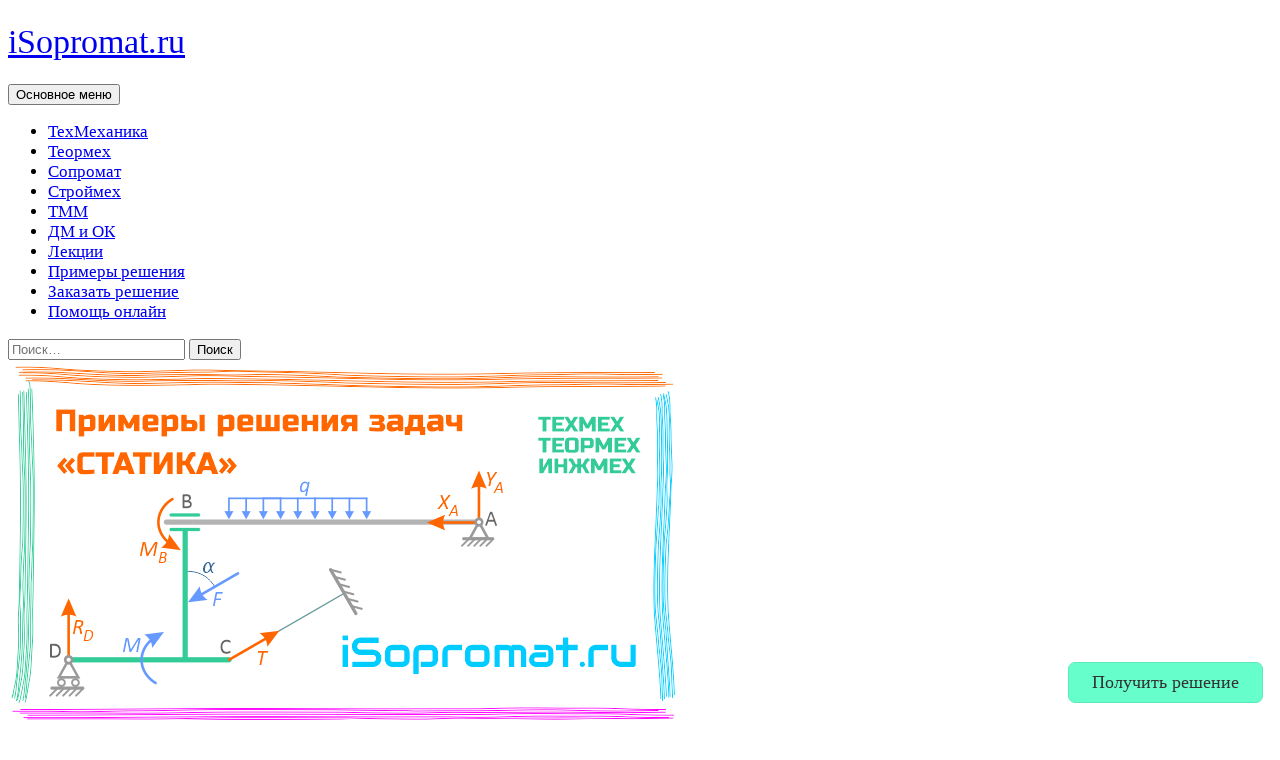

--- FILE ---
content_type: text/html; charset=UTF-8
request_url: https://isopromat.ru/teormeh/primery-reshenia-zadach-statika
body_size: 26681
content:
<!DOCTYPE html>
<html dir="ltr" lang="ru-RU" prefix="og: https://ogp.me/ns#">
<head>
	<meta charset="UTF-8">
	<meta name="viewport" content="width=device-width, initial-scale=1.0">
	<title>Задачи статики с решениями</title>
	<link rel="profile" href="https://gmpg.org/xfn/11">
	<link rel="pingback" href="https://isopromat.ru/xmlrpc.php">
	
		<!-- All in One SEO 4.9.3 - aioseo.com -->
	<meta name="description" content="Решения задач по разделу &quot;Статика&quot; технической, теоретической и инженерной механики на определение реакций в опорах конструкций и расчет координат центра тяжести" />
	<meta name="robots" content="max-image-preview:large" />
	<meta name="google-site-verification" content="hvg8m7ejSbMYmxLq43xU-7-ClG1kzY2N974-d1YJ5aA" />
	<meta name="msvalidate.01" content="EDA0281C4EF40667F591AA43705A97C7" />
	<meta name="yandex-verification" content="b8f19e8f5767762c" />
	<link rel="canonical" href="https://isopromat.ru/teormeh/primery-reshenia-zadach-statika" />
	<meta name="generator" content="All in One SEO (AIOSEO) 4.9.3" />
		<meta property="og:locale" content="ru_RU" />
		<meta property="og:site_name" content="Решение задач и лекции по сопромату, теоретической и технической механике." />
		<meta property="og:type" content="article" />
		<meta property="og:title" content="Задачи статики с решениями" />
		<meta property="og:description" content="Решения задач по разделу &quot;Статика&quot; технической, теоретической и инженерной механики на определение реакций в опорах конструкций и расчет координат центра тяжести" />
		<meta property="og:url" content="https://isopromat.ru/teormeh/primery-reshenia-zadach-statika" />
		<meta property="fb:admins" content="1416233131945616" />
		<meta property="og:image" content="https://isopromat.ru/wp-content/uploads/statika-zadachi-termeh-tehmeh-inzhenernaya-mekhanika.png" />
		<meta property="og:image:secure_url" content="https://isopromat.ru/wp-content/uploads/statika-zadachi-termeh-tehmeh-inzhenernaya-mekhanika.png" />
		<meta property="og:image:width" content="672" />
		<meta property="og:image:height" content="372" />
		<meta property="article:published_time" content="2018-03-18T17:25:35+00:00" />
		<meta property="article:modified_time" content="2025-08-27T00:51:57+00:00" />
		<meta name="twitter:card" content="summary_large_image" />
		<meta name="twitter:title" content="Задачи статики с решениями" />
		<meta name="twitter:description" content="Решения задач по разделу &quot;Статика&quot; технической, теоретической и инженерной механики на определение реакций в опорах конструкций и расчет координат центра тяжести" />
		<meta name="twitter:image" content="https://isopromat.ru/wp-content/uploads/statika-zadachi-termeh-tehmeh-inzhenernaya-mekhanika.png" />
		<script type="application/ld+json" class="aioseo-schema">
			{"@context":"https:\/\/schema.org","@graph":[{"@type":"BreadcrumbList","@id":"https:\/\/isopromat.ru\/teormeh\/primery-reshenia-zadach-statika#breadcrumblist","itemListElement":[{"@type":"ListItem","@id":"https:\/\/isopromat.ru#listItem","position":1,"name":"\u0422\u0435\u0445\u043d\u0438\u0447\u0435\u0441\u043a\u0430\u044f \u043c\u0435\u0445\u0430\u043d\u0438\u043a\u0430","item":"https:\/\/isopromat.ru","nextItem":{"@type":"ListItem","@id":"https:\/\/isopromat.ru\/teormeh#listItem","name":"\u0422\u0435\u043e\u0440\u0435\u0442\u0438\u0447\u0435\u0441\u043a\u0430\u044f \u043c\u0435\u0445\u0430\u043d\u0438\u043a\u0430"}},{"@type":"ListItem","@id":"https:\/\/isopromat.ru\/teormeh#listItem","position":2,"name":"\u0422\u0435\u043e\u0440\u0435\u0442\u0438\u0447\u0435\u0441\u043a\u0430\u044f \u043c\u0435\u0445\u0430\u043d\u0438\u043a\u0430","item":"https:\/\/isopromat.ru\/teormeh","nextItem":{"@type":"ListItem","@id":"https:\/\/isopromat.ru\/teormeh\/primery-reshenia-zadach-statika#listItem","name":"\u0420\u0435\u0448\u0435\u043d\u0438\u044f \u0437\u0430\u0434\u0430\u0447 \u0441\u0442\u0430\u0442\u0438\u043a\u0438"},"previousItem":{"@type":"ListItem","@id":"https:\/\/isopromat.ru#listItem","name":"\u0422\u0435\u0445\u043d\u0438\u0447\u0435\u0441\u043a\u0430\u044f \u043c\u0435\u0445\u0430\u043d\u0438\u043a\u0430"}},{"@type":"ListItem","@id":"https:\/\/isopromat.ru\/teormeh\/primery-reshenia-zadach-statika#listItem","position":3,"name":"\u0420\u0435\u0448\u0435\u043d\u0438\u044f \u0437\u0430\u0434\u0430\u0447 \u0441\u0442\u0430\u0442\u0438\u043a\u0438","previousItem":{"@type":"ListItem","@id":"https:\/\/isopromat.ru\/teormeh#listItem","name":"\u0422\u0435\u043e\u0440\u0435\u0442\u0438\u0447\u0435\u0441\u043a\u0430\u044f \u043c\u0435\u0445\u0430\u043d\u0438\u043a\u0430"}}]},{"@type":"Person","@id":"https:\/\/isopromat.ru\/#person","name":"\u041f\u0440\u0435\u043f\u043e\u0434\u0430\u0432\u0430\u0442\u0435\u043b\u044c \u0441\u043e\u043f\u0440\u043e\u043c\u0430\u0442\u0430, \u0442\u0435\u043e\u0440\u0435\u0442\u0438\u0447\u0435\u0441\u043a\u043e\u0439 \u0438 \u0442\u0435\u0445\u043d\u0438\u0447\u0435\u0441\u043a\u043e\u0439 \u043c\u0435\u0445\u0430\u043d\u0438\u043a\u0438","image":"https:\/\/isopromat.ru\/wp-content\/uploads\/prepod-po-sopromatu.png","sameAs":["https:\/\/www.youtube.com\/channel\/UCY1VGmBzf2iFbKWJy3vy4KQ\/","https:\/\/vk.com\/teh_mehanika","https:\/\/vk.com\/sopromat.reshenie","https:\/\/vk.com\/isopromat","https:\/\/ok.ru\/isopromat","https:\/\/rutube.ru\/u\/isopromat\/","https:\/\/dzen.ru\/isopromat"]},{"@type":"WebPage","@id":"https:\/\/isopromat.ru\/teormeh\/primery-reshenia-zadach-statika#webpage","url":"https:\/\/isopromat.ru\/teormeh\/primery-reshenia-zadach-statika","name":"\u0417\u0430\u0434\u0430\u0447\u0438 \u0441\u0442\u0430\u0442\u0438\u043a\u0438 \u0441 \u0440\u0435\u0448\u0435\u043d\u0438\u044f\u043c\u0438","description":"\u0420\u0435\u0448\u0435\u043d\u0438\u044f \u0437\u0430\u0434\u0430\u0447 \u043f\u043e \u0440\u0430\u0437\u0434\u0435\u043b\u0443 \"\u0421\u0442\u0430\u0442\u0438\u043a\u0430\" \u0442\u0435\u0445\u043d\u0438\u0447\u0435\u0441\u043a\u043e\u0439, \u0442\u0435\u043e\u0440\u0435\u0442\u0438\u0447\u0435\u0441\u043a\u043e\u0439 \u0438 \u0438\u043d\u0436\u0435\u043d\u0435\u0440\u043d\u043e\u0439 \u043c\u0435\u0445\u0430\u043d\u0438\u043a\u0438 \u043d\u0430 \u043e\u043f\u0440\u0435\u0434\u0435\u043b\u0435\u043d\u0438\u0435 \u0440\u0435\u0430\u043a\u0446\u0438\u0439 \u0432 \u043e\u043f\u043e\u0440\u0430\u0445 \u043a\u043e\u043d\u0441\u0442\u0440\u0443\u043a\u0446\u0438\u0439 \u0438 \u0440\u0430\u0441\u0447\u0435\u0442 \u043a\u043e\u043e\u0440\u0434\u0438\u043d\u0430\u0442 \u0446\u0435\u043d\u0442\u0440\u0430 \u0442\u044f\u0436\u0435\u0441\u0442\u0438","inLanguage":"ru-RU","isPartOf":{"@id":"https:\/\/isopromat.ru\/#website"},"breadcrumb":{"@id":"https:\/\/isopromat.ru\/teormeh\/primery-reshenia-zadach-statika#breadcrumblist"},"image":{"@type":"ImageObject","url":"https:\/\/isopromat.ru\/wp-content\/uploads\/statika-zadachi-termeh-tehmeh-inzhenernaya-mekhanika.png","@id":"https:\/\/isopromat.ru\/teormeh\/primery-reshenia-zadach-statika\/#mainImage","width":672,"height":372,"caption":"\u0410\u043b\u0433\u043e\u0440\u0438\u0442\u043c\u044b \u0440\u0435\u0448\u0435\u043d\u0438\u0439 \u0437\u0430\u0434\u0430\u0447 \u0441\u0442\u0430\u0442\u0438\u043a\u0438"},"primaryImageOfPage":{"@id":"https:\/\/isopromat.ru\/teormeh\/primery-reshenia-zadach-statika#mainImage"},"datePublished":"2018-03-18T17:25:35+03:00","dateModified":"2025-08-27T03:51:57+03:00"},{"@type":"WebSite","@id":"https:\/\/isopromat.ru\/#website","url":"https:\/\/isopromat.ru\/","name":"\u0422\u0435\u0445\u043d\u0438\u0447\u0435\u0441\u043a\u0430\u044f \u0438 \u0442\u0435\u043e\u0440\u0435\u0442\u0438\u0447\u0435\u0441\u043a\u0430\u044f \u043c\u0435\u0445\u0430\u043d\u0438\u043a\u0430, \u0441\u043e\u043f\u0440\u043e\u0442\u0438\u0432\u043b\u0435\u043d\u0438\u0435 \u043c\u0430\u0442\u0435\u0440\u0438\u0430\u043b\u043e\u0432 - \u0440\u0435\u0448\u0435\u043d\u0438\u0435 \u0437\u0430\u0434\u0430\u0447 \u0438 \u0442\u0435\u043e\u0440\u0438\u044f","alternateName":"\u0420\u0435\u0448\u0435\u043d\u0438\u0435 \u0437\u0430\u0434\u0430\u0447 \u0438 \u0442\u0435\u043e\u0440\u0438\u044f \u043f\u043e \u0442\u0435\u0445\u043d\u0438\u0447\u0435\u0441\u043a\u043e\u0439 \u043c\u0435\u0445\u0430\u043d\u0438\u043a\u0435, \u0442\u0435\u043e\u0440\u043c\u0435\u0445\u0443 \u0438 \u0441\u043e\u043f\u0440\u043e\u043c\u0430\u0442\u0443","description":"\u0420\u0435\u0448\u0435\u043d\u0438\u0435 \u0437\u0430\u0434\u0430\u0447 \u0438 \u043b\u0435\u043a\u0446\u0438\u0438 \u043f\u043e \u0442\u0435\u0445\u043d\u0438\u0447\u0435\u0441\u043a\u043e\u0439 \u043c\u0435\u0445\u0430\u043d\u0438\u043a\u0435, \u0442\u0435\u043e\u0440\u043c\u0435\u0445\u0443, \u0441\u043e\u043f\u0440\u043e\u0442\u0438\u0432\u043b\u0435\u043d\u0438\u044e \u043c\u0430\u0442\u0435\u0440\u0438\u0430\u043b\u043e\u0432, \u0422\u041c\u041c \u0438 \u0414\u041c","inLanguage":"ru-RU","publisher":{"@id":"https:\/\/isopromat.ru\/#person"}}]}
		</script>
		<!-- All in One SEO -->

<link rel="alternate" type="application/rss+xml" title="Техническая теоретическая механика и сопромат для студентов &raquo; Лента" href="https://isopromat.ru/feed" />
<link rel="alternate" type="application/rss+xml" title="Техническая теоретическая механика и сопромат для студентов &raquo; Лента комментариев" href="https://isopromat.ru/comments/feed" />
<link rel="alternate" title="oEmbed (JSON)" type="application/json+oembed" href="https://isopromat.ru/wp-json/oembed/1.0/embed?url=https%3A%2F%2Fisopromat.ru%2Fteormeh%2Fprimery-reshenia-zadach-statika" />
<link rel="alternate" title="oEmbed (XML)" type="text/xml+oembed" href="https://isopromat.ru/wp-json/oembed/1.0/embed?url=https%3A%2F%2Fisopromat.ru%2Fteormeh%2Fprimery-reshenia-zadach-statika&#038;format=xml" />
<style id='wp-img-auto-sizes-contain-inline-css'>
img:is([sizes=auto i],[sizes^="auto," i]){contain-intrinsic-size:3000px 1500px}
/*# sourceURL=wp-img-auto-sizes-contain-inline-css */
</style>
<style id='wp-emoji-styles-inline-css'>

	img.wp-smiley, img.emoji {
		display: inline !important;
		border: none !important;
		box-shadow: none !important;
		height: 1em !important;
		width: 1em !important;
		margin: 0 0.07em !important;
		vertical-align: -0.1em !important;
		background: none !important;
		padding: 0 !important;
	}
/*# sourceURL=wp-emoji-styles-inline-css */
</style>
<style id='wp-block-library-inline-css'>
:root{--wp-block-synced-color:#7a00df;--wp-block-synced-color--rgb:122,0,223;--wp-bound-block-color:var(--wp-block-synced-color);--wp-editor-canvas-background:#ddd;--wp-admin-theme-color:#007cba;--wp-admin-theme-color--rgb:0,124,186;--wp-admin-theme-color-darker-10:#006ba1;--wp-admin-theme-color-darker-10--rgb:0,107,160.5;--wp-admin-theme-color-darker-20:#005a87;--wp-admin-theme-color-darker-20--rgb:0,90,135;--wp-admin-border-width-focus:2px}@media (min-resolution:192dpi){:root{--wp-admin-border-width-focus:1.5px}}.wp-element-button{cursor:pointer}:root .has-very-light-gray-background-color{background-color:#eee}:root .has-very-dark-gray-background-color{background-color:#313131}:root .has-very-light-gray-color{color:#eee}:root .has-very-dark-gray-color{color:#313131}:root .has-vivid-green-cyan-to-vivid-cyan-blue-gradient-background{background:linear-gradient(135deg,#00d084,#0693e3)}:root .has-purple-crush-gradient-background{background:linear-gradient(135deg,#34e2e4,#4721fb 50%,#ab1dfe)}:root .has-hazy-dawn-gradient-background{background:linear-gradient(135deg,#faaca8,#dad0ec)}:root .has-subdued-olive-gradient-background{background:linear-gradient(135deg,#fafae1,#67a671)}:root .has-atomic-cream-gradient-background{background:linear-gradient(135deg,#fdd79a,#004a59)}:root .has-nightshade-gradient-background{background:linear-gradient(135deg,#330968,#31cdcf)}:root .has-midnight-gradient-background{background:linear-gradient(135deg,#020381,#2874fc)}:root{--wp--preset--font-size--normal:16px;--wp--preset--font-size--huge:42px}.has-regular-font-size{font-size:1em}.has-larger-font-size{font-size:2.625em}.has-normal-font-size{font-size:var(--wp--preset--font-size--normal)}.has-huge-font-size{font-size:var(--wp--preset--font-size--huge)}.has-text-align-center{text-align:center}.has-text-align-left{text-align:left}.has-text-align-right{text-align:right}.has-fit-text{white-space:nowrap!important}#end-resizable-editor-section{display:none}.aligncenter{clear:both}.items-justified-left{justify-content:flex-start}.items-justified-center{justify-content:center}.items-justified-right{justify-content:flex-end}.items-justified-space-between{justify-content:space-between}.screen-reader-text{border:0;clip-path:inset(50%);height:1px;margin:-1px;overflow:hidden;padding:0;position:absolute;width:1px;word-wrap:normal!important}.screen-reader-text:focus{background-color:#ddd;clip-path:none;color:#444;display:block;font-size:1em;height:auto;left:5px;line-height:normal;padding:15px 23px 14px;text-decoration:none;top:5px;width:auto;z-index:100000}html :where(.has-border-color){border-style:solid}html :where([style*=border-top-color]){border-top-style:solid}html :where([style*=border-right-color]){border-right-style:solid}html :where([style*=border-bottom-color]){border-bottom-style:solid}html :where([style*=border-left-color]){border-left-style:solid}html :where([style*=border-width]){border-style:solid}html :where([style*=border-top-width]){border-top-style:solid}html :where([style*=border-right-width]){border-right-style:solid}html :where([style*=border-bottom-width]){border-bottom-style:solid}html :where([style*=border-left-width]){border-left-style:solid}html :where(img[class*=wp-image-]){height:auto;max-width:100%}:where(figure){margin:0 0 1em}html :where(.is-position-sticky){--wp-admin--admin-bar--position-offset:var(--wp-admin--admin-bar--height,0px)}@media screen and (max-width:600px){html :where(.is-position-sticky){--wp-admin--admin-bar--position-offset:0px}}

/*# sourceURL=wp-block-library-inline-css */
</style><style id='wp-block-image-inline-css'>
.wp-block-image>a,.wp-block-image>figure>a{display:inline-block}.wp-block-image img{box-sizing:border-box;height:auto;max-width:100%;vertical-align:bottom}@media not (prefers-reduced-motion){.wp-block-image img.hide{visibility:hidden}.wp-block-image img.show{animation:show-content-image .4s}}.wp-block-image[style*=border-radius] img,.wp-block-image[style*=border-radius]>a{border-radius:inherit}.wp-block-image.has-custom-border img{box-sizing:border-box}.wp-block-image.aligncenter{text-align:center}.wp-block-image.alignfull>a,.wp-block-image.alignwide>a{width:100%}.wp-block-image.alignfull img,.wp-block-image.alignwide img{height:auto;width:100%}.wp-block-image .aligncenter,.wp-block-image .alignleft,.wp-block-image .alignright,.wp-block-image.aligncenter,.wp-block-image.alignleft,.wp-block-image.alignright{display:table}.wp-block-image .aligncenter>figcaption,.wp-block-image .alignleft>figcaption,.wp-block-image .alignright>figcaption,.wp-block-image.aligncenter>figcaption,.wp-block-image.alignleft>figcaption,.wp-block-image.alignright>figcaption{caption-side:bottom;display:table-caption}.wp-block-image .alignleft{float:left;margin:.5em 1em .5em 0}.wp-block-image .alignright{float:right;margin:.5em 0 .5em 1em}.wp-block-image .aligncenter{margin-left:auto;margin-right:auto}.wp-block-image :where(figcaption){margin-bottom:1em;margin-top:.5em}.wp-block-image.is-style-circle-mask img{border-radius:9999px}@supports ((-webkit-mask-image:none) or (mask-image:none)) or (-webkit-mask-image:none){.wp-block-image.is-style-circle-mask img{border-radius:0;-webkit-mask-image:url('data:image/svg+xml;utf8,<svg viewBox="0 0 100 100" xmlns="http://www.w3.org/2000/svg"><circle cx="50" cy="50" r="50"/></svg>');mask-image:url('data:image/svg+xml;utf8,<svg viewBox="0 0 100 100" xmlns="http://www.w3.org/2000/svg"><circle cx="50" cy="50" r="50"/></svg>');mask-mode:alpha;-webkit-mask-position:center;mask-position:center;-webkit-mask-repeat:no-repeat;mask-repeat:no-repeat;-webkit-mask-size:contain;mask-size:contain}}:root :where(.wp-block-image.is-style-rounded img,.wp-block-image .is-style-rounded img){border-radius:9999px}.wp-block-image figure{margin:0}.wp-lightbox-container{display:flex;flex-direction:column;position:relative}.wp-lightbox-container img{cursor:zoom-in}.wp-lightbox-container img:hover+button{opacity:1}.wp-lightbox-container button{align-items:center;backdrop-filter:blur(16px) saturate(180%);background-color:#5a5a5a40;border:none;border-radius:4px;cursor:zoom-in;display:flex;height:20px;justify-content:center;opacity:0;padding:0;position:absolute;right:16px;text-align:center;top:16px;width:20px;z-index:100}@media not (prefers-reduced-motion){.wp-lightbox-container button{transition:opacity .2s ease}}.wp-lightbox-container button:focus-visible{outline:3px auto #5a5a5a40;outline:3px auto -webkit-focus-ring-color;outline-offset:3px}.wp-lightbox-container button:hover{cursor:pointer;opacity:1}.wp-lightbox-container button:focus{opacity:1}.wp-lightbox-container button:focus,.wp-lightbox-container button:hover,.wp-lightbox-container button:not(:hover):not(:active):not(.has-background){background-color:#5a5a5a40;border:none}.wp-lightbox-overlay{box-sizing:border-box;cursor:zoom-out;height:100vh;left:0;overflow:hidden;position:fixed;top:0;visibility:hidden;width:100%;z-index:100000}.wp-lightbox-overlay .close-button{align-items:center;cursor:pointer;display:flex;justify-content:center;min-height:40px;min-width:40px;padding:0;position:absolute;right:calc(env(safe-area-inset-right) + 16px);top:calc(env(safe-area-inset-top) + 16px);z-index:5000000}.wp-lightbox-overlay .close-button:focus,.wp-lightbox-overlay .close-button:hover,.wp-lightbox-overlay .close-button:not(:hover):not(:active):not(.has-background){background:none;border:none}.wp-lightbox-overlay .lightbox-image-container{height:var(--wp--lightbox-container-height);left:50%;overflow:hidden;position:absolute;top:50%;transform:translate(-50%,-50%);transform-origin:top left;width:var(--wp--lightbox-container-width);z-index:9999999999}.wp-lightbox-overlay .wp-block-image{align-items:center;box-sizing:border-box;display:flex;height:100%;justify-content:center;margin:0;position:relative;transform-origin:0 0;width:100%;z-index:3000000}.wp-lightbox-overlay .wp-block-image img{height:var(--wp--lightbox-image-height);min-height:var(--wp--lightbox-image-height);min-width:var(--wp--lightbox-image-width);width:var(--wp--lightbox-image-width)}.wp-lightbox-overlay .wp-block-image figcaption{display:none}.wp-lightbox-overlay button{background:none;border:none}.wp-lightbox-overlay .scrim{background-color:#fff;height:100%;opacity:.9;position:absolute;width:100%;z-index:2000000}.wp-lightbox-overlay.active{visibility:visible}@media not (prefers-reduced-motion){.wp-lightbox-overlay.active{animation:turn-on-visibility .25s both}.wp-lightbox-overlay.active img{animation:turn-on-visibility .35s both}.wp-lightbox-overlay.show-closing-animation:not(.active){animation:turn-off-visibility .35s both}.wp-lightbox-overlay.show-closing-animation:not(.active) img{animation:turn-off-visibility .25s both}.wp-lightbox-overlay.zoom.active{animation:none;opacity:1;visibility:visible}.wp-lightbox-overlay.zoom.active .lightbox-image-container{animation:lightbox-zoom-in .4s}.wp-lightbox-overlay.zoom.active .lightbox-image-container img{animation:none}.wp-lightbox-overlay.zoom.active .scrim{animation:turn-on-visibility .4s forwards}.wp-lightbox-overlay.zoom.show-closing-animation:not(.active){animation:none}.wp-lightbox-overlay.zoom.show-closing-animation:not(.active) .lightbox-image-container{animation:lightbox-zoom-out .4s}.wp-lightbox-overlay.zoom.show-closing-animation:not(.active) .lightbox-image-container img{animation:none}.wp-lightbox-overlay.zoom.show-closing-animation:not(.active) .scrim{animation:turn-off-visibility .4s forwards}}@keyframes show-content-image{0%{visibility:hidden}99%{visibility:hidden}to{visibility:visible}}@keyframes turn-on-visibility{0%{opacity:0}to{opacity:1}}@keyframes turn-off-visibility{0%{opacity:1;visibility:visible}99%{opacity:0;visibility:visible}to{opacity:0;visibility:hidden}}@keyframes lightbox-zoom-in{0%{transform:translate(calc((-100vw + var(--wp--lightbox-scrollbar-width))/2 + var(--wp--lightbox-initial-left-position)),calc(-50vh + var(--wp--lightbox-initial-top-position))) scale(var(--wp--lightbox-scale))}to{transform:translate(-50%,-50%) scale(1)}}@keyframes lightbox-zoom-out{0%{transform:translate(-50%,-50%) scale(1);visibility:visible}99%{visibility:visible}to{transform:translate(calc((-100vw + var(--wp--lightbox-scrollbar-width))/2 + var(--wp--lightbox-initial-left-position)),calc(-50vh + var(--wp--lightbox-initial-top-position))) scale(var(--wp--lightbox-scale));visibility:hidden}}
/*# sourceURL=https://isopromat.ru/wp-includes/blocks/image/style.min.css */
</style>
<style id='wp-block-image-theme-inline-css'>
:root :where(.wp-block-image figcaption){color:#555;font-size:13px;text-align:center}.is-dark-theme :root :where(.wp-block-image figcaption){color:#ffffffa6}.wp-block-image{margin:0 0 1em}
/*# sourceURL=https://isopromat.ru/wp-includes/blocks/image/theme.min.css */
</style>
<style id='wp-block-search-inline-css'>
.wp-block-search__button{margin-left:10px;word-break:normal}.wp-block-search__button.has-icon{line-height:0}.wp-block-search__button svg{height:1.25em;min-height:24px;min-width:24px;width:1.25em;fill:currentColor;vertical-align:text-bottom}:where(.wp-block-search__button){border:1px solid #ccc;padding:6px 10px}.wp-block-search__inside-wrapper{display:flex;flex:auto;flex-wrap:nowrap;max-width:100%}.wp-block-search__label{width:100%}.wp-block-search.wp-block-search__button-only .wp-block-search__button{box-sizing:border-box;display:flex;flex-shrink:0;justify-content:center;margin-left:0;max-width:100%}.wp-block-search.wp-block-search__button-only .wp-block-search__inside-wrapper{min-width:0!important;transition-property:width}.wp-block-search.wp-block-search__button-only .wp-block-search__input{flex-basis:100%;transition-duration:.3s}.wp-block-search.wp-block-search__button-only.wp-block-search__searchfield-hidden,.wp-block-search.wp-block-search__button-only.wp-block-search__searchfield-hidden .wp-block-search__inside-wrapper{overflow:hidden}.wp-block-search.wp-block-search__button-only.wp-block-search__searchfield-hidden .wp-block-search__input{border-left-width:0!important;border-right-width:0!important;flex-basis:0;flex-grow:0;margin:0;min-width:0!important;padding-left:0!important;padding-right:0!important;width:0!important}:where(.wp-block-search__input){appearance:none;border:1px solid #949494;flex-grow:1;font-family:inherit;font-size:inherit;font-style:inherit;font-weight:inherit;letter-spacing:inherit;line-height:inherit;margin-left:0;margin-right:0;min-width:3rem;padding:8px;text-decoration:unset!important;text-transform:inherit}:where(.wp-block-search__button-inside .wp-block-search__inside-wrapper){background-color:#fff;border:1px solid #949494;box-sizing:border-box;padding:4px}:where(.wp-block-search__button-inside .wp-block-search__inside-wrapper) .wp-block-search__input{border:none;border-radius:0;padding:0 4px}:where(.wp-block-search__button-inside .wp-block-search__inside-wrapper) .wp-block-search__input:focus{outline:none}:where(.wp-block-search__button-inside .wp-block-search__inside-wrapper) :where(.wp-block-search__button){padding:4px 8px}.wp-block-search.aligncenter .wp-block-search__inside-wrapper{margin:auto}.wp-block[data-align=right] .wp-block-search.wp-block-search__button-only .wp-block-search__inside-wrapper{float:right}
/*# sourceURL=https://isopromat.ru/wp-includes/blocks/search/style.min.css */
</style>
<style id='wp-block-search-theme-inline-css'>
.wp-block-search .wp-block-search__label{font-weight:700}.wp-block-search__button{border:1px solid #ccc;padding:.375em .625em}
/*# sourceURL=https://isopromat.ru/wp-includes/blocks/search/theme.min.css */
</style>
<style id='wp-block-group-inline-css'>
.wp-block-group{box-sizing:border-box}:where(.wp-block-group.wp-block-group-is-layout-constrained){position:relative}
/*# sourceURL=https://isopromat.ru/wp-includes/blocks/group/style.min.css */
</style>
<style id='wp-block-group-theme-inline-css'>
:where(.wp-block-group.has-background){padding:1.25em 2.375em}
/*# sourceURL=https://isopromat.ru/wp-includes/blocks/group/theme.min.css */
</style>
<style id='wp-block-paragraph-inline-css'>
.is-small-text{font-size:.875em}.is-regular-text{font-size:1em}.is-large-text{font-size:2.25em}.is-larger-text{font-size:3em}.has-drop-cap:not(:focus):first-letter{float:left;font-size:8.4em;font-style:normal;font-weight:100;line-height:.68;margin:.05em .1em 0 0;text-transform:uppercase}body.rtl .has-drop-cap:not(:focus):first-letter{float:none;margin-left:.1em}p.has-drop-cap.has-background{overflow:hidden}:root :where(p.has-background){padding:1.25em 2.375em}:where(p.has-text-color:not(.has-link-color)) a{color:inherit}p.has-text-align-left[style*="writing-mode:vertical-lr"],p.has-text-align-right[style*="writing-mode:vertical-rl"]{rotate:180deg}
/*# sourceURL=https://isopromat.ru/wp-includes/blocks/paragraph/style.min.css */
</style>
<style id='wp-block-social-links-inline-css'>
.wp-block-social-links{background:none;box-sizing:border-box;margin-left:0;padding-left:0;padding-right:0;text-indent:0}.wp-block-social-links .wp-social-link a,.wp-block-social-links .wp-social-link a:hover{border-bottom:0;box-shadow:none;text-decoration:none}.wp-block-social-links .wp-social-link svg{height:1em;width:1em}.wp-block-social-links .wp-social-link span:not(.screen-reader-text){font-size:.65em;margin-left:.5em;margin-right:.5em}.wp-block-social-links.has-small-icon-size{font-size:16px}.wp-block-social-links,.wp-block-social-links.has-normal-icon-size{font-size:24px}.wp-block-social-links.has-large-icon-size{font-size:36px}.wp-block-social-links.has-huge-icon-size{font-size:48px}.wp-block-social-links.aligncenter{display:flex;justify-content:center}.wp-block-social-links.alignright{justify-content:flex-end}.wp-block-social-link{border-radius:9999px;display:block}@media not (prefers-reduced-motion){.wp-block-social-link{transition:transform .1s ease}}.wp-block-social-link{height:auto}.wp-block-social-link a{align-items:center;display:flex;line-height:0}.wp-block-social-link:hover{transform:scale(1.1)}.wp-block-social-links .wp-block-social-link.wp-social-link{display:inline-block;margin:0;padding:0}.wp-block-social-links .wp-block-social-link.wp-social-link .wp-block-social-link-anchor,.wp-block-social-links .wp-block-social-link.wp-social-link .wp-block-social-link-anchor svg,.wp-block-social-links .wp-block-social-link.wp-social-link .wp-block-social-link-anchor:active,.wp-block-social-links .wp-block-social-link.wp-social-link .wp-block-social-link-anchor:hover,.wp-block-social-links .wp-block-social-link.wp-social-link .wp-block-social-link-anchor:visited{color:currentColor;fill:currentColor}:where(.wp-block-social-links:not(.is-style-logos-only)) .wp-social-link{background-color:#f0f0f0;color:#444}:where(.wp-block-social-links:not(.is-style-logos-only)) .wp-social-link-amazon{background-color:#f90;color:#fff}:where(.wp-block-social-links:not(.is-style-logos-only)) .wp-social-link-bandcamp{background-color:#1ea0c3;color:#fff}:where(.wp-block-social-links:not(.is-style-logos-only)) .wp-social-link-behance{background-color:#0757fe;color:#fff}:where(.wp-block-social-links:not(.is-style-logos-only)) .wp-social-link-bluesky{background-color:#0a7aff;color:#fff}:where(.wp-block-social-links:not(.is-style-logos-only)) .wp-social-link-codepen{background-color:#1e1f26;color:#fff}:where(.wp-block-social-links:not(.is-style-logos-only)) .wp-social-link-deviantart{background-color:#02e49b;color:#fff}:where(.wp-block-social-links:not(.is-style-logos-only)) .wp-social-link-discord{background-color:#5865f2;color:#fff}:where(.wp-block-social-links:not(.is-style-logos-only)) .wp-social-link-dribbble{background-color:#e94c89;color:#fff}:where(.wp-block-social-links:not(.is-style-logos-only)) .wp-social-link-dropbox{background-color:#4280ff;color:#fff}:where(.wp-block-social-links:not(.is-style-logos-only)) .wp-social-link-etsy{background-color:#f45800;color:#fff}:where(.wp-block-social-links:not(.is-style-logos-only)) .wp-social-link-facebook{background-color:#0866ff;color:#fff}:where(.wp-block-social-links:not(.is-style-logos-only)) .wp-social-link-fivehundredpx{background-color:#000;color:#fff}:where(.wp-block-social-links:not(.is-style-logos-only)) .wp-social-link-flickr{background-color:#0461dd;color:#fff}:where(.wp-block-social-links:not(.is-style-logos-only)) .wp-social-link-foursquare{background-color:#e65678;color:#fff}:where(.wp-block-social-links:not(.is-style-logos-only)) .wp-social-link-github{background-color:#24292d;color:#fff}:where(.wp-block-social-links:not(.is-style-logos-only)) .wp-social-link-goodreads{background-color:#eceadd;color:#382110}:where(.wp-block-social-links:not(.is-style-logos-only)) .wp-social-link-google{background-color:#ea4434;color:#fff}:where(.wp-block-social-links:not(.is-style-logos-only)) .wp-social-link-gravatar{background-color:#1d4fc4;color:#fff}:where(.wp-block-social-links:not(.is-style-logos-only)) .wp-social-link-instagram{background-color:#f00075;color:#fff}:where(.wp-block-social-links:not(.is-style-logos-only)) .wp-social-link-lastfm{background-color:#e21b24;color:#fff}:where(.wp-block-social-links:not(.is-style-logos-only)) .wp-social-link-linkedin{background-color:#0d66c2;color:#fff}:where(.wp-block-social-links:not(.is-style-logos-only)) .wp-social-link-mastodon{background-color:#3288d4;color:#fff}:where(.wp-block-social-links:not(.is-style-logos-only)) .wp-social-link-medium{background-color:#000;color:#fff}:where(.wp-block-social-links:not(.is-style-logos-only)) .wp-social-link-meetup{background-color:#f6405f;color:#fff}:where(.wp-block-social-links:not(.is-style-logos-only)) .wp-social-link-patreon{background-color:#000;color:#fff}:where(.wp-block-social-links:not(.is-style-logos-only)) .wp-social-link-pinterest{background-color:#e60122;color:#fff}:where(.wp-block-social-links:not(.is-style-logos-only)) .wp-social-link-pocket{background-color:#ef4155;color:#fff}:where(.wp-block-social-links:not(.is-style-logos-only)) .wp-social-link-reddit{background-color:#ff4500;color:#fff}:where(.wp-block-social-links:not(.is-style-logos-only)) .wp-social-link-skype{background-color:#0478d7;color:#fff}:where(.wp-block-social-links:not(.is-style-logos-only)) .wp-social-link-snapchat{background-color:#fefc00;color:#fff;stroke:#000}:where(.wp-block-social-links:not(.is-style-logos-only)) .wp-social-link-soundcloud{background-color:#ff5600;color:#fff}:where(.wp-block-social-links:not(.is-style-logos-only)) .wp-social-link-spotify{background-color:#1bd760;color:#fff}:where(.wp-block-social-links:not(.is-style-logos-only)) .wp-social-link-telegram{background-color:#2aabee;color:#fff}:where(.wp-block-social-links:not(.is-style-logos-only)) .wp-social-link-threads{background-color:#000;color:#fff}:where(.wp-block-social-links:not(.is-style-logos-only)) .wp-social-link-tiktok{background-color:#000;color:#fff}:where(.wp-block-social-links:not(.is-style-logos-only)) .wp-social-link-tumblr{background-color:#011835;color:#fff}:where(.wp-block-social-links:not(.is-style-logos-only)) .wp-social-link-twitch{background-color:#6440a4;color:#fff}:where(.wp-block-social-links:not(.is-style-logos-only)) .wp-social-link-twitter{background-color:#1da1f2;color:#fff}:where(.wp-block-social-links:not(.is-style-logos-only)) .wp-social-link-vimeo{background-color:#1eb7ea;color:#fff}:where(.wp-block-social-links:not(.is-style-logos-only)) .wp-social-link-vk{background-color:#4680c2;color:#fff}:where(.wp-block-social-links:not(.is-style-logos-only)) .wp-social-link-wordpress{background-color:#3499cd;color:#fff}:where(.wp-block-social-links:not(.is-style-logos-only)) .wp-social-link-whatsapp{background-color:#25d366;color:#fff}:where(.wp-block-social-links:not(.is-style-logos-only)) .wp-social-link-x{background-color:#000;color:#fff}:where(.wp-block-social-links:not(.is-style-logos-only)) .wp-social-link-yelp{background-color:#d32422;color:#fff}:where(.wp-block-social-links:not(.is-style-logos-only)) .wp-social-link-youtube{background-color:red;color:#fff}:where(.wp-block-social-links.is-style-logos-only) .wp-social-link{background:none}:where(.wp-block-social-links.is-style-logos-only) .wp-social-link svg{height:1.25em;width:1.25em}:where(.wp-block-social-links.is-style-logos-only) .wp-social-link-amazon{color:#f90}:where(.wp-block-social-links.is-style-logos-only) .wp-social-link-bandcamp{color:#1ea0c3}:where(.wp-block-social-links.is-style-logos-only) .wp-social-link-behance{color:#0757fe}:where(.wp-block-social-links.is-style-logos-only) .wp-social-link-bluesky{color:#0a7aff}:where(.wp-block-social-links.is-style-logos-only) .wp-social-link-codepen{color:#1e1f26}:where(.wp-block-social-links.is-style-logos-only) .wp-social-link-deviantart{color:#02e49b}:where(.wp-block-social-links.is-style-logos-only) .wp-social-link-discord{color:#5865f2}:where(.wp-block-social-links.is-style-logos-only) .wp-social-link-dribbble{color:#e94c89}:where(.wp-block-social-links.is-style-logos-only) .wp-social-link-dropbox{color:#4280ff}:where(.wp-block-social-links.is-style-logos-only) .wp-social-link-etsy{color:#f45800}:where(.wp-block-social-links.is-style-logos-only) .wp-social-link-facebook{color:#0866ff}:where(.wp-block-social-links.is-style-logos-only) .wp-social-link-fivehundredpx{color:#000}:where(.wp-block-social-links.is-style-logos-only) .wp-social-link-flickr{color:#0461dd}:where(.wp-block-social-links.is-style-logos-only) .wp-social-link-foursquare{color:#e65678}:where(.wp-block-social-links.is-style-logos-only) .wp-social-link-github{color:#24292d}:where(.wp-block-social-links.is-style-logos-only) .wp-social-link-goodreads{color:#382110}:where(.wp-block-social-links.is-style-logos-only) .wp-social-link-google{color:#ea4434}:where(.wp-block-social-links.is-style-logos-only) .wp-social-link-gravatar{color:#1d4fc4}:where(.wp-block-social-links.is-style-logos-only) .wp-social-link-instagram{color:#f00075}:where(.wp-block-social-links.is-style-logos-only) .wp-social-link-lastfm{color:#e21b24}:where(.wp-block-social-links.is-style-logos-only) .wp-social-link-linkedin{color:#0d66c2}:where(.wp-block-social-links.is-style-logos-only) .wp-social-link-mastodon{color:#3288d4}:where(.wp-block-social-links.is-style-logos-only) .wp-social-link-medium{color:#000}:where(.wp-block-social-links.is-style-logos-only) .wp-social-link-meetup{color:#f6405f}:where(.wp-block-social-links.is-style-logos-only) .wp-social-link-patreon{color:#000}:where(.wp-block-social-links.is-style-logos-only) .wp-social-link-pinterest{color:#e60122}:where(.wp-block-social-links.is-style-logos-only) .wp-social-link-pocket{color:#ef4155}:where(.wp-block-social-links.is-style-logos-only) .wp-social-link-reddit{color:#ff4500}:where(.wp-block-social-links.is-style-logos-only) .wp-social-link-skype{color:#0478d7}:where(.wp-block-social-links.is-style-logos-only) .wp-social-link-snapchat{color:#fff;stroke:#000}:where(.wp-block-social-links.is-style-logos-only) .wp-social-link-soundcloud{color:#ff5600}:where(.wp-block-social-links.is-style-logos-only) .wp-social-link-spotify{color:#1bd760}:where(.wp-block-social-links.is-style-logos-only) .wp-social-link-telegram{color:#2aabee}:where(.wp-block-social-links.is-style-logos-only) .wp-social-link-threads{color:#000}:where(.wp-block-social-links.is-style-logos-only) .wp-social-link-tiktok{color:#000}:where(.wp-block-social-links.is-style-logos-only) .wp-social-link-tumblr{color:#011835}:where(.wp-block-social-links.is-style-logos-only) .wp-social-link-twitch{color:#6440a4}:where(.wp-block-social-links.is-style-logos-only) .wp-social-link-twitter{color:#1da1f2}:where(.wp-block-social-links.is-style-logos-only) .wp-social-link-vimeo{color:#1eb7ea}:where(.wp-block-social-links.is-style-logos-only) .wp-social-link-vk{color:#4680c2}:where(.wp-block-social-links.is-style-logos-only) .wp-social-link-whatsapp{color:#25d366}:where(.wp-block-social-links.is-style-logos-only) .wp-social-link-wordpress{color:#3499cd}:where(.wp-block-social-links.is-style-logos-only) .wp-social-link-x{color:#000}:where(.wp-block-social-links.is-style-logos-only) .wp-social-link-yelp{color:#d32422}:where(.wp-block-social-links.is-style-logos-only) .wp-social-link-youtube{color:red}.wp-block-social-links.is-style-pill-shape .wp-social-link{width:auto}:root :where(.wp-block-social-links .wp-social-link a){padding:.25em}:root :where(.wp-block-social-links.is-style-logos-only .wp-social-link a){padding:0}:root :where(.wp-block-social-links.is-style-pill-shape .wp-social-link a){padding-left:.6666666667em;padding-right:.6666666667em}.wp-block-social-links:not(.has-icon-color):not(.has-icon-background-color) .wp-social-link-snapchat .wp-block-social-link-label{color:#000}
/*# sourceURL=https://isopromat.ru/wp-includes/blocks/social-links/style.min.css */
</style>
<style id='wp-block-spacer-inline-css'>
.wp-block-spacer{clear:both}
/*# sourceURL=https://isopromat.ru/wp-includes/blocks/spacer/style.min.css */
</style>
<style id='global-styles-inline-css'>
:root{--wp--preset--aspect-ratio--square: 1;--wp--preset--aspect-ratio--4-3: 4/3;--wp--preset--aspect-ratio--3-4: 3/4;--wp--preset--aspect-ratio--3-2: 3/2;--wp--preset--aspect-ratio--2-3: 2/3;--wp--preset--aspect-ratio--16-9: 16/9;--wp--preset--aspect-ratio--9-16: 9/16;--wp--preset--color--black: #000;--wp--preset--color--cyan-bluish-gray: #abb8c3;--wp--preset--color--white: #fff;--wp--preset--color--pale-pink: #f78da7;--wp--preset--color--vivid-red: #cf2e2e;--wp--preset--color--luminous-vivid-orange: #ff6900;--wp--preset--color--luminous-vivid-amber: #fcb900;--wp--preset--color--light-green-cyan: #7bdcb5;--wp--preset--color--vivid-green-cyan: #00d084;--wp--preset--color--pale-cyan-blue: #8ed1fc;--wp--preset--color--vivid-cyan-blue: #0693e3;--wp--preset--color--vivid-purple: #9b51e0;--wp--preset--color--green: #24890d;--wp--preset--color--dark-gray: #2b2b2b;--wp--preset--color--medium-gray: #767676;--wp--preset--color--light-gray: #f5f5f5;--wp--preset--gradient--vivid-cyan-blue-to-vivid-purple: linear-gradient(135deg,rgb(6,147,227) 0%,rgb(155,81,224) 100%);--wp--preset--gradient--light-green-cyan-to-vivid-green-cyan: linear-gradient(135deg,rgb(122,220,180) 0%,rgb(0,208,130) 100%);--wp--preset--gradient--luminous-vivid-amber-to-luminous-vivid-orange: linear-gradient(135deg,rgb(252,185,0) 0%,rgb(255,105,0) 100%);--wp--preset--gradient--luminous-vivid-orange-to-vivid-red: linear-gradient(135deg,rgb(255,105,0) 0%,rgb(207,46,46) 100%);--wp--preset--gradient--very-light-gray-to-cyan-bluish-gray: linear-gradient(135deg,rgb(238,238,238) 0%,rgb(169,184,195) 100%);--wp--preset--gradient--cool-to-warm-spectrum: linear-gradient(135deg,rgb(74,234,220) 0%,rgb(151,120,209) 20%,rgb(207,42,186) 40%,rgb(238,44,130) 60%,rgb(251,105,98) 80%,rgb(254,248,76) 100%);--wp--preset--gradient--blush-light-purple: linear-gradient(135deg,rgb(255,206,236) 0%,rgb(152,150,240) 100%);--wp--preset--gradient--blush-bordeaux: linear-gradient(135deg,rgb(254,205,165) 0%,rgb(254,45,45) 50%,rgb(107,0,62) 100%);--wp--preset--gradient--luminous-dusk: linear-gradient(135deg,rgb(255,203,112) 0%,rgb(199,81,192) 50%,rgb(65,88,208) 100%);--wp--preset--gradient--pale-ocean: linear-gradient(135deg,rgb(255,245,203) 0%,rgb(182,227,212) 50%,rgb(51,167,181) 100%);--wp--preset--gradient--electric-grass: linear-gradient(135deg,rgb(202,248,128) 0%,rgb(113,206,126) 100%);--wp--preset--gradient--midnight: linear-gradient(135deg,rgb(2,3,129) 0%,rgb(40,116,252) 100%);--wp--preset--font-size--small: 13px;--wp--preset--font-size--medium: 20px;--wp--preset--font-size--large: 36px;--wp--preset--font-size--x-large: 42px;--wp--preset--spacing--20: 0.44rem;--wp--preset--spacing--30: 0.67rem;--wp--preset--spacing--40: 1rem;--wp--preset--spacing--50: 1.5rem;--wp--preset--spacing--60: 2.25rem;--wp--preset--spacing--70: 3.38rem;--wp--preset--spacing--80: 5.06rem;--wp--preset--shadow--natural: 6px 6px 9px rgba(0, 0, 0, 0.2);--wp--preset--shadow--deep: 12px 12px 50px rgba(0, 0, 0, 0.4);--wp--preset--shadow--sharp: 6px 6px 0px rgba(0, 0, 0, 0.2);--wp--preset--shadow--outlined: 6px 6px 0px -3px rgb(255, 255, 255), 6px 6px rgb(0, 0, 0);--wp--preset--shadow--crisp: 6px 6px 0px rgb(0, 0, 0);}:where(.is-layout-flex){gap: 0.5em;}:where(.is-layout-grid){gap: 0.5em;}body .is-layout-flex{display: flex;}.is-layout-flex{flex-wrap: wrap;align-items: center;}.is-layout-flex > :is(*, div){margin: 0;}body .is-layout-grid{display: grid;}.is-layout-grid > :is(*, div){margin: 0;}:where(.wp-block-columns.is-layout-flex){gap: 2em;}:where(.wp-block-columns.is-layout-grid){gap: 2em;}:where(.wp-block-post-template.is-layout-flex){gap: 1.25em;}:where(.wp-block-post-template.is-layout-grid){gap: 1.25em;}.has-black-color{color: var(--wp--preset--color--black) !important;}.has-cyan-bluish-gray-color{color: var(--wp--preset--color--cyan-bluish-gray) !important;}.has-white-color{color: var(--wp--preset--color--white) !important;}.has-pale-pink-color{color: var(--wp--preset--color--pale-pink) !important;}.has-vivid-red-color{color: var(--wp--preset--color--vivid-red) !important;}.has-luminous-vivid-orange-color{color: var(--wp--preset--color--luminous-vivid-orange) !important;}.has-luminous-vivid-amber-color{color: var(--wp--preset--color--luminous-vivid-amber) !important;}.has-light-green-cyan-color{color: var(--wp--preset--color--light-green-cyan) !important;}.has-vivid-green-cyan-color{color: var(--wp--preset--color--vivid-green-cyan) !important;}.has-pale-cyan-blue-color{color: var(--wp--preset--color--pale-cyan-blue) !important;}.has-vivid-cyan-blue-color{color: var(--wp--preset--color--vivid-cyan-blue) !important;}.has-vivid-purple-color{color: var(--wp--preset--color--vivid-purple) !important;}.has-black-background-color{background-color: var(--wp--preset--color--black) !important;}.has-cyan-bluish-gray-background-color{background-color: var(--wp--preset--color--cyan-bluish-gray) !important;}.has-white-background-color{background-color: var(--wp--preset--color--white) !important;}.has-pale-pink-background-color{background-color: var(--wp--preset--color--pale-pink) !important;}.has-vivid-red-background-color{background-color: var(--wp--preset--color--vivid-red) !important;}.has-luminous-vivid-orange-background-color{background-color: var(--wp--preset--color--luminous-vivid-orange) !important;}.has-luminous-vivid-amber-background-color{background-color: var(--wp--preset--color--luminous-vivid-amber) !important;}.has-light-green-cyan-background-color{background-color: var(--wp--preset--color--light-green-cyan) !important;}.has-vivid-green-cyan-background-color{background-color: var(--wp--preset--color--vivid-green-cyan) !important;}.has-pale-cyan-blue-background-color{background-color: var(--wp--preset--color--pale-cyan-blue) !important;}.has-vivid-cyan-blue-background-color{background-color: var(--wp--preset--color--vivid-cyan-blue) !important;}.has-vivid-purple-background-color{background-color: var(--wp--preset--color--vivid-purple) !important;}.has-black-border-color{border-color: var(--wp--preset--color--black) !important;}.has-cyan-bluish-gray-border-color{border-color: var(--wp--preset--color--cyan-bluish-gray) !important;}.has-white-border-color{border-color: var(--wp--preset--color--white) !important;}.has-pale-pink-border-color{border-color: var(--wp--preset--color--pale-pink) !important;}.has-vivid-red-border-color{border-color: var(--wp--preset--color--vivid-red) !important;}.has-luminous-vivid-orange-border-color{border-color: var(--wp--preset--color--luminous-vivid-orange) !important;}.has-luminous-vivid-amber-border-color{border-color: var(--wp--preset--color--luminous-vivid-amber) !important;}.has-light-green-cyan-border-color{border-color: var(--wp--preset--color--light-green-cyan) !important;}.has-vivid-green-cyan-border-color{border-color: var(--wp--preset--color--vivid-green-cyan) !important;}.has-pale-cyan-blue-border-color{border-color: var(--wp--preset--color--pale-cyan-blue) !important;}.has-vivid-cyan-blue-border-color{border-color: var(--wp--preset--color--vivid-cyan-blue) !important;}.has-vivid-purple-border-color{border-color: var(--wp--preset--color--vivid-purple) !important;}.has-vivid-cyan-blue-to-vivid-purple-gradient-background{background: var(--wp--preset--gradient--vivid-cyan-blue-to-vivid-purple) !important;}.has-light-green-cyan-to-vivid-green-cyan-gradient-background{background: var(--wp--preset--gradient--light-green-cyan-to-vivid-green-cyan) !important;}.has-luminous-vivid-amber-to-luminous-vivid-orange-gradient-background{background: var(--wp--preset--gradient--luminous-vivid-amber-to-luminous-vivid-orange) !important;}.has-luminous-vivid-orange-to-vivid-red-gradient-background{background: var(--wp--preset--gradient--luminous-vivid-orange-to-vivid-red) !important;}.has-very-light-gray-to-cyan-bluish-gray-gradient-background{background: var(--wp--preset--gradient--very-light-gray-to-cyan-bluish-gray) !important;}.has-cool-to-warm-spectrum-gradient-background{background: var(--wp--preset--gradient--cool-to-warm-spectrum) !important;}.has-blush-light-purple-gradient-background{background: var(--wp--preset--gradient--blush-light-purple) !important;}.has-blush-bordeaux-gradient-background{background: var(--wp--preset--gradient--blush-bordeaux) !important;}.has-luminous-dusk-gradient-background{background: var(--wp--preset--gradient--luminous-dusk) !important;}.has-pale-ocean-gradient-background{background: var(--wp--preset--gradient--pale-ocean) !important;}.has-electric-grass-gradient-background{background: var(--wp--preset--gradient--electric-grass) !important;}.has-midnight-gradient-background{background: var(--wp--preset--gradient--midnight) !important;}.has-small-font-size{font-size: var(--wp--preset--font-size--small) !important;}.has-medium-font-size{font-size: var(--wp--preset--font-size--medium) !important;}.has-large-font-size{font-size: var(--wp--preset--font-size--large) !important;}.has-x-large-font-size{font-size: var(--wp--preset--font-size--x-large) !important;}
/*# sourceURL=global-styles-inline-css */
</style>
<style id='core-block-supports-inline-css'>
.wp-container-content-22f7c694{flex-basis:7px;}.wp-container-core-group-is-layout-4b2eccd6{flex-direction:column;align-items:center;}.wp-container-core-social-links-is-layout-8cf370e7{flex-direction:column;align-items:flex-start;}.wp-elements-1ad2629f870851e14f1aaf64d9e0c2b8 a:where(:not(.wp-element-button)){color:#93f8d1;}.wp-container-core-social-links-is-layout-16018d1d{justify-content:center;}
/*# sourceURL=core-block-supports-inline-css */
</style>

<style id='classic-theme-styles-inline-css'>
/*! This file is auto-generated */
.wp-block-button__link{color:#fff;background-color:#32373c;border-radius:9999px;box-shadow:none;text-decoration:none;padding:calc(.667em + 2px) calc(1.333em + 2px);font-size:1.125em}.wp-block-file__button{background:#32373c;color:#fff;text-decoration:none}
/*# sourceURL=/wp-includes/css/classic-themes.min.css */
</style>
<link rel='stylesheet' id='announcer-css-css' href='https://isopromat.ru/wp-content/plugins/announcer/public/css/style.css?ver=6.2' media='all' />
<link rel='stylesheet' id='theme.css-css' href='https://isopromat.ru/wp-content/plugins/popup-builder/public/css/theme.css?ver=4.4.2' media='all' />
<link rel='stylesheet' id='genericons-css' href='https://isopromat.ru/wp-content/themes/twentyfourteen/genericons/genericons.css?ver=20251101' media='all' />
<link rel='stylesheet' id='twentyfourteen-style-css' href='https://isopromat.ru/wp-content/themes/twentyfourteen/style.css?ver=20251202' media='all' />
<link rel='stylesheet' id='twentyfourteen-block-style-css' href='https://isopromat.ru/wp-content/themes/twentyfourteen/css/blocks.css?ver=20250715' media='all' />
<script src="https://isopromat.ru/wp-includes/js/jquery/jquery.min.js?ver=3.7.1" id="jquery-core-js"></script>
<script src="https://isopromat.ru/wp-includes/js/jquery/jquery-migrate.min.js?ver=3.4.1" id="jquery-migrate-js"></script>
<script id="Popup.js-js-before">
var sgpbPublicUrl = "https:\/\/isopromat.ru\/wp-content\/plugins\/popup-builder\/public\/";
var SGPB_JS_LOCALIZATION = {"imageSupportAlertMessage":"\u041f\u043e\u0434\u0434\u0435\u0440\u0436\u0438\u0432\u0430\u044e\u0442\u0441\u044f \u0442\u043e\u043b\u044c\u043a\u043e \u0444\u0430\u0439\u043b\u044b \u0438\u0437\u043e\u0431\u0440\u0430\u0436\u0435\u043d\u0438\u0439","pdfSupportAlertMessage":"Only pdf files supported","areYouSure":"\u0412\u044b \u0443\u0432\u0435\u0440\u0435\u043d\u044b?","addButtonSpinner":"L","audioSupportAlertMessage":"\u041f\u043e\u0434\u0434\u0435\u0440\u0436\u0438\u0432\u0430\u044e\u0442\u0441\u044f \u0442\u043e\u043b\u044c\u043a\u043e \u0430\u0443\u0434\u0438\u043e\u0444\u0430\u0439\u043b\u044b (\u043d\u0430\u043f\u0440.: mp3, wav, m4a, ogg)","publishPopupBeforeElementor":"\u041e\u043f\u0443\u0431\u043b\u0438\u043a\u0443\u0439\u0442\u0435 \u0432\u0441\u043f\u043b\u044b\u0432\u0430\u044e\u0449\u0435\u0435 \u043e\u043a\u043d\u043e, \u043f\u0440\u0435\u0436\u0434\u0435 \u0447\u0435\u043c \u043d\u0430\u0447\u0430\u0442\u044c \u0438\u0441\u043f\u043e\u043b\u044c\u0437\u043e\u0432\u0430\u0442\u044c \u0441 \u043d\u0438\u043c Elementor!","publishPopupBeforeDivi":"\u041e\u043f\u0443\u0431\u043b\u0438\u043a\u0443\u0439\u0442\u0435 \u0432\u0441\u043f\u043b\u044b\u0432\u0430\u044e\u0449\u0435\u0435 \u043e\u043a\u043d\u043e, \u043f\u0440\u0435\u0436\u0434\u0435 \u0447\u0435\u043c \u043d\u0430\u0447\u0430\u0442\u044c \u0438\u0441\u043f\u043e\u043b\u044c\u0437\u043e\u0432\u0430\u0442\u044c \u0441 \u043d\u0438\u043c Divi Builder!","closeButtonAltText":"\u0417\u0430\u043a\u0440\u044b\u0442\u044c"};
//# sourceURL=Popup.js-js-before
</script>
<script src="https://isopromat.ru/wp-content/plugins/popup-builder/public/js/Popup.js?ver=4.4.2" id="Popup.js-js"></script>
<script src="https://isopromat.ru/wp-content/plugins/popup-builder/public/js/PopupConfig.js?ver=4.4.2" id="PopupConfig.js-js"></script>
<script id="PopupBuilder.js-js-before">
var SGPB_POPUP_PARAMS = {"popupTypeAgeRestriction":"ageRestriction","defaultThemeImages":{"1":"https:\/\/isopromat.ru\/wp-content\/plugins\/popup-builder\/public\/img\/theme_1\/close.png","2":"https:\/\/isopromat.ru\/wp-content\/plugins\/popup-builder\/public\/img\/theme_2\/close.png","3":"https:\/\/isopromat.ru\/wp-content\/plugins\/popup-builder\/public\/img\/theme_3\/close.png","5":"https:\/\/isopromat.ru\/wp-content\/plugins\/popup-builder\/public\/img\/theme_5\/close.png","6":"https:\/\/isopromat.ru\/wp-content\/plugins\/popup-builder\/public\/img\/theme_6\/close.png"},"homePageUrl":"https:\/\/isopromat.ru\/","isPreview":false,"convertedIdsReverse":[],"dontShowPopupExpireTime":365,"conditionalJsClasses":[],"disableAnalyticsGeneral":"0"};
var SGPB_JS_PACKAGES = {"packages":{"current":1,"free":1,"silver":2,"gold":3,"platinum":4},"extensions":{"geo-targeting":false,"advanced-closing":false}};
var SGPB_JS_PARAMS = {"ajaxUrl":"https:\/\/isopromat.ru\/wp-admin\/admin-ajax.php","nonce":"13bfb3c190"};
//# sourceURL=PopupBuilder.js-js-before
</script>
<script src="https://isopromat.ru/wp-content/plugins/popup-builder/public/js/PopupBuilder.js?ver=4.4.2" id="PopupBuilder.js-js"></script>
<script src="https://isopromat.ru/wp-content/plugins/popupbuilder-exit-intent/public/javascript/ExitIntent.js?ver=4.4.2" id="ExitIntent.js-js"></script>
<script src="https://isopromat.ru/wp-content/themes/twentyfourteen/js/functions.js?ver=20250729" id="twentyfourteen-script-js" defer data-wp-strategy="defer"></script>
<link rel="https://api.w.org/" href="https://isopromat.ru/wp-json/" /><link rel="alternate" title="JSON" type="application/json" href="https://isopromat.ru/wp-json/wp/v2/pages/3904" /><link rel="EditURI" type="application/rsd+xml" title="RSD" href="https://isopromat.ru/xmlrpc.php?rsd" />
<meta name="generator" content="WordPress 6.9" />
<link rel='shortlink' href='https://isopromat.ru/?p=3904' />
<link rel="icon" href="https://isopromat.ru/wp-content/uploads/cropped-Favicon-77-32x32.png" sizes="32x32" />
<link rel="icon" href="https://isopromat.ru/wp-content/uploads/cropped-Favicon-77-192x192.png" sizes="192x192" />
<link rel="apple-touch-icon" href="https://isopromat.ru/wp-content/uploads/cropped-Favicon-77-180x180.png" />
<meta name="msapplication-TileImage" content="https://isopromat.ru/wp-content/uploads/cropped-Favicon-77-270x270.png" />
		<style id="wp-custom-css">
			.site {
    margin: 0 auto;
}
.entry-title {
	font-size: 25px;
}
body {
	font-size: 17px;
}
h1,
h2,
h3,
h4,
h5,
h6 {
	font-weight: 400;
}
.topbut { 
 background: #EBFFF4;
 color: #000;
 text-decoration: none !important;
 border-radius: 7px;
 padding: 11px 31px;
 border:2px solid #08D15F;
}
.topbut:hover { 
 color: #000;
 outline-width:1px;
 outline-color:#B2FFD3;
 outline-style:solid
}
.big {
  font-size: larger;
}
.entry-content li {
  margin: 7px 0px; /*расстояние между пунктами по высоте*/
}
.search-toggle {
	background-color: #08D15F;
}
.content-sidebar .widget a {
	color: #111;
}
.centr {
  text-align: center;
}
.fixedbut { position: fixed; bottom: 17px; right: 17px; display: block; background: #66FFCC; text-decoration: none; padding: 9px 23px; border-radius:7px; border:1px solid #5DE8BA; font-size: 18px; z-index: 999; }
.fixedbut:hover { background: #5DE8B7; }
.page-id-2612 .formfollow, .page-id-2616 .formfollow, .page-id-2620 .formfollow, .page-id-2622 .formfollow, .page-id-2624 .formfollow, .page-id-14339 .formfollow, .page-id-14360 .formfollow, .page-id-14384 .formfollow, .page-id-14394 .formfollow, .page-id-14415 .formfollow, .page-id-2614 .formfollow, .page-id-27027 .formfollow {display:none}
.navi {
    font-size: 21px;
   }
.navi1 {
    font-size: 19px;
   }
.dlbut { 
 background: #66FFCC;
 color: #333;
 text-decoration: none !important;
 border-radius: 7px;
 padding: 11px 27px; 
 font-size: 17px;
}
.dlbut:hover { 
 background: #41FCBE;
 color: #333;
}
.video-res {
  position: relative;
  width: 100%;
  padding-bottom: 56.25%; /* For 16:9 */
  height: 0;
  overflow: hidden;
  margin-bottom: 20px;
}
.video-res iframe {
  position: absolute;
  top: 0;
  left: 0;
  width: 100%;
  height: 100%;
  border: none;
}
hr {
  border: none;
  border-top: 1px solid #99cccc;
  color: #99cccc;
  overflow: visible;
  text-align: center;
  height: 1px;
}
hr::after {
  background: #fff;
  content: 'iSopromat.ru';
  padding: 0 4px;
  position: relative;
  top: -13px;
}
		</style>
		<!-- Yandex.RTB -->
<script>window.yaContextCb=window.yaContextCb||[]</script>
<script src="https://yandex.ru/ads/system/context.js" async></script>
<!-- Yandex.Metrika counter -->
<script type="text/javascript">
    (function(m,e,t,r,i,k,a){
        m[i]=m[i]||function(){(m[i].a=m[i].a||[]).push(arguments)};
        m[i].l=1*new Date();
        for (var j = 0; j < document.scripts.length; j++) {if (document.scripts[j].src === r) { return; }}
        k=e.createElement(t),a=e.getElementsByTagName(t)[0],k.async=1,k.src=r,a.parentNode.insertBefore(k,a)
    })(window, document,'script','https://mc.yandex.ru/metrika/tag.js?id=14230834', 'ym');

    ym(14230834, 'init', {ssr:true, accurateTrackBounce:true, trackLinks:true});
</script>
<noscript><div><img src="https://mc.yandex.ru/watch/14230834" style="position:absolute; left:-9999px;" alt="" /></div></noscript>
<!-- /Yandex.Metrika counter -->
<!-- Google tag (gtag.js) -->
<script async src="https://www.googletagmanager.com/gtag/js?id=G-9PSJ6QSHQJ"></script>
<script>
  window.dataLayer = window.dataLayer || [];
  function gtag(){dataLayer.push(arguments);}
  gtag('js', new Date());

  gtag('config', 'G-9PSJ6QSHQJ');
</script>
</head>

<body class="wp-singular page-template-default page page-id-3904 page-parent page-child parent-pageid-3475 wp-embed-responsive wp-theme-twentyfourteen masthead-fixed footer-widgets singular">
<a class="screen-reader-text skip-link" href="#content">
	Перейти к содержимому</a>
<div id="page" class="hfeed site">
		
	<header id="masthead" class="site-header">
		<div class="header-main">
							<h1 class="site-title"><a href="https://isopromat.ru/" rel="home" >iSopromat.ru</a></h1>
			
			<div class="search-toggle">
				<a href="#search-container" class="screen-reader-text" aria-expanded="false" aria-controls="search-container">
					Поиск				</a>
			</div>

			<nav id="primary-navigation" class="site-navigation primary-navigation">
				<button class="menu-toggle">Основное меню</button>
				<div class="menu-top-menu-container"><ul id="primary-menu" class="nav-menu"><li id="menu-item-14410" class="menu-item menu-item-type-post_type menu-item-object-page menu-item-home menu-item-14410"><a href="https://isopromat.ru/">ТехМеханика</a></li>
<li id="menu-item-10170" class="menu-item menu-item-type-post_type menu-item-object-page current-page-ancestor menu-item-10170"><a href="https://isopromat.ru/teormeh">Теормех</a></li>
<li id="menu-item-10171" class="menu-item menu-item-type-post_type menu-item-object-page menu-item-10171"><a href="https://isopromat.ru/sopromat">Сопромат</a></li>
<li id="menu-item-11690" class="menu-item menu-item-type-post_type menu-item-object-page menu-item-11690"><a href="https://isopromat.ru/stroimeh">Строймех</a></li>
<li id="menu-item-10169" class="menu-item menu-item-type-post_type menu-item-object-page menu-item-10169"><a href="https://isopromat.ru/tmm">ТММ</a></li>
<li id="menu-item-10172" class="menu-item menu-item-type-post_type menu-item-object-page menu-item-10172"><a href="https://isopromat.ru/dm">ДМ и ОК</a></li>
<li id="menu-item-14411" class="menu-item menu-item-type-post_type menu-item-object-page menu-item-14411"><a href="https://isopromat.ru/tehmeh/theory">Лекции</a></li>
<li id="menu-item-14412" class="menu-item menu-item-type-post_type menu-item-object-page menu-item-14412"><a href="https://isopromat.ru/tehmeh/praktika">Примеры решения</a></li>
<li id="menu-item-3887" class="menu-item menu-item-type-post_type menu-item-object-page menu-item-3887"><a href="https://isopromat.ru/studentam/reshenie-zadach-online">Заказать решение</a></li>
<li id="menu-item-3888" class="menu-item menu-item-type-post_type menu-item-object-page menu-item-3888"><a href="https://isopromat.ru/studentam">Помощь онлайн</a></li>
</ul></div>			</nav>
		</div>

		<div id="search-container" class="search-box-wrapper hide">
			<div class="search-box">
				<form role="search" method="get" class="search-form" action="https://isopromat.ru/">
				<label>
					<span class="screen-reader-text">Найти:</span>
					<input type="search" class="search-field" placeholder="Поиск&hellip;" value="" name="s" />
				</label>
				<input type="submit" class="search-submit" value="Поиск" />
			</form>			</div>
		</div>
	</header><!-- #masthead -->

	<div id="main" class="site-main">

<div id="main-content" class="main-content">

	<div id="primary" class="content-area">
		<div id="content" class="site-content" role="main">

			
<article id="post-3904" class="post-3904 page type-page status-publish has-post-thumbnail hentry">
	
		<div class="post-thumbnail">
			<img width="672" height="372" src="https://isopromat.ru/wp-content/uploads/statika-zadachi-termeh-tehmeh-inzhenernaya-mekhanika-672x372.png" class="attachment-post-thumbnail size-post-thumbnail wp-post-image" alt="Алгоритмы решений задач статики" decoding="async" fetchpriority="high" srcset="https://isopromat.ru/wp-content/uploads/statika-zadachi-termeh-tehmeh-inzhenernaya-mekhanika.png 672w, https://isopromat.ru/wp-content/uploads/statika-zadachi-termeh-tehmeh-inzhenernaya-mekhanika-300x166.png 300w" sizes="(max-width: 672px) 100vw, 672px" />		</div>

		<header class="entry-header"><h1 class="entry-title">Решения задач статики</h1></header><!-- .entry-header --><div style="height:11px"></div>
<p class="centr formfollow"><a href="/studentam/reshenie-zadach-online" class="topbut">Получить решение</a></p>
	<div class="entry-content">
		<p>Решения задач по разделу &#171;Статика&#187; <a href="/teormeh" title="Теоретическая механика">теоретической</a>, <a href="/" title="Техническая механика">технической</a> и инженерной механики.</p>
<h2>Определение реакций стержней под действием груза</h2>
<p class="big">Задача</p>
<p>Стержневая система из двух стержней AB и BC соединенных между собой и закрепленных в опоре <a href="/glossary/sharnir" title="Шарнир">шарнирно</a>, удерживает на нерастяжимой нити груз весом F&nbsp;=&nbsp;40&nbsp;кН.<br />
<img decoding="async" src="/wp-content/uploads/zadachi-statiki-1.png" alt="Стержневая система из двух стержней удерживает на нерастяжимой нити груз" width="460" height="159" class="aligncenter size-full wp-image-21206" srcset="https://isopromat.ru/wp-content/uploads/zadachi-statiki-1.png 460w, https://isopromat.ru/wp-content/uploads/zadachi-statiki-1-300x104.png 300w" sizes="(max-width: 460px) 100vw, 460px" /><br />
Углы наклона стержня 1 &#8212; 30&deg;, стержня 2 &#8212; 50&deg;.</p>
<p>Требуется определить величину и направление реакций стержней, под действием груза.</p>
<p class="big">Решение задачи</p>
<p>Все элементы заданной системы неподвижны, т.е. находятся в <a href="/teormeh/obzornyj-kurs/ravnovesie-sistemy-shodashihsa-sil" title="Равновесие системы сходящихся сил">состоянии статического равновесия</a>.</p>
<p>Рассмотрим равновесие шарнира В.</p>
<p>Для этого освобождаем шарнир B от связей и изображаем действующие на него вдоль стержней 1 и 2 и нити удерживающей груз F активные силы и реакции связей.</p>
<p>Выбираем положение системы координат X-Y. Начало координат совмещаем с точкой В.<br />
Ось Х совместим с направлением линии действия одной из неизвестных реакций, например R<sub>1</sub>, а ось Y направим перпендикулярно оси X и определим углы между усилиями и осями.<br />
<img decoding="async" src="/wp-content/uploads/zadachi-statiki-2.png" alt="Определение углов между силами и осями системы координат" width="340" height="245" class="aligncenter size-full wp-image-21207" srcset="https://isopromat.ru/wp-content/uploads/zadachi-statiki-2.png 340w, https://isopromat.ru/wp-content/uploads/zadachi-statiki-2-300x216.png 300w" sizes="(max-width: 340px) 100vw, 340px" /></p>
<p>Составляем уравнения равновесия для системы сил, действующих на шарнир В.</p>
<p>Для равновесия точки B, обе суммы <a href="/teormeh/obzornyj-kurs/proekcia-sily-na-os" title="Проекция силы на ось">проекций всех сил на оси</a> X и Y должны быть равны нулю.<br />
<img loading="lazy" decoding="async" src="/wp-content/uploads/zadachi-statiki-3.png" alt="Уравнения равновесия системы сил действующих на шарнир" width="419" height="78" class="aligncenter size-full wp-image-21208" srcset="https://isopromat.ru/wp-content/uploads/zadachi-statiki-3.png 419w, https://isopromat.ru/wp-content/uploads/zadachi-statiki-3-300x56.png 300w" sizes="auto, (max-width: 419px) 100vw, 419px" /></p>
<p>Определяем реакции стержней R<sub>1</sub> и R<sub>2</sub>, решая полученную систему уравнений.</p>
<p>Из уравнения (2) определяем величину R<sub>2</sub>:<br />
<img loading="lazy" decoding="async" src="/wp-content/uploads/zadachi-statiki-4.png" alt="Определение величины усилия во втором стержне" width="359" height="68" class="aligncenter size-full wp-image-21209" srcset="https://isopromat.ru/wp-content/uploads/zadachi-statiki-4.png 359w, https://isopromat.ru/wp-content/uploads/zadachi-statiki-4-300x57.png 300w" sizes="auto, (max-width: 359px) 100vw, 359px" /></p>
<p>Затем подставляем полученное значение R<sub>2</sub> в уравнение (1) и находим R<sub>1</sub>:<br />
<img loading="lazy" decoding="async" src="/wp-content/uploads/zadachi-statiki-5.png" alt="Усилие в первом стержне системы" width="350" height="73" class="aligncenter size-full wp-image-21210" srcset="https://isopromat.ru/wp-content/uploads/zadachi-statiki-5.png 350w, https://isopromat.ru/wp-content/uploads/zadachi-statiki-5-300x63.png 300w" sizes="auto, (max-width: 350px) 100vw, 350px" /></p>
<p>Знак минус перед значением R<sub>2</sub> указывает на то, что первоначально выбранное направление реакции неверное – следует изменить направление реакции R<sub>2</sub> в противоположную сторону, то есть к шарниру В.<br />
<img loading="lazy" decoding="async" src="/wp-content/uploads/zadachi-statiki-6.png" alt="Перенаправление реакции в противоположную сторону" width="339" height="220" class="aligncenter size-full wp-image-21211" srcset="https://isopromat.ru/wp-content/uploads/zadachi-statiki-6.png 339w, https://isopromat.ru/wp-content/uploads/zadachi-statiki-6-300x195.png 300w" sizes="auto, (max-width: 339px) 100vw, 339px" /></p>
<h3>Проверка решения графическим способом</h3>
<p>Выполним графическую проверку значений найденных реакций с помощью построения силового многоугольника.</p>
<p>Для этого, задав определенный масштаб, переносим силу и реакции опор в заданном положении (сохраняя величину и угол наклона вектора усилий).</p>
<p>При этом каждый следующий вектор откладываем от стрелки предыдущего. Последовательность векторов значения не имеет.<br />
<img loading="lazy" decoding="async" src="/wp-content/uploads/zadachi-statiki-7.png" alt="Построение силового многоугольника для стержневой системы" width="400" height="201" class="aligncenter size-full wp-image-21212" srcset="https://isopromat.ru/wp-content/uploads/zadachi-statiki-7.png 400w, https://isopromat.ru/wp-content/uploads/zadachi-statiki-7-300x151.png 300w" sizes="auto, (max-width: 400px) 100vw, 400px" /></p>
<p>Стрелка последнего вектора совпала с началом первого. Следовательно, величина и направление реакций были определены правильно.<br />
<img loading="lazy" decoding="async" src="/wp-content/uploads/zadachi-statiki-8.png" alt="Силы реакции стержневой системы с грузом" width="460" height="176" class="aligncenter size-full wp-image-21213" srcset="https://isopromat.ru/wp-content/uploads/zadachi-statiki-8.png 460w, https://isopromat.ru/wp-content/uploads/zadachi-statiki-8-300x115.png 300w" sizes="auto, (max-width: 460px) 100vw, 460px" /></p>
<p>Ответ: R<sub>1</sub>&nbsp;=&nbsp;31,11&nbsp;кН и R<sub>2</sub>&nbsp;=&nbsp;20,31&nbsp;кН. Стержень №1 (AB) &#8212; растягивается, стержень №2 (BC) &#8212; сжимается.</p>
<p>Далее рассмотрены решения задач статики по соответствующим темам механики.</p>
<p><a href="/teormeh/primery-reshenia-zadach-statika/poryadok-reshenia-zadach-statiki">Порядок решения задач на равновесие системы сил</a><br />
<a href="/tehmeh/prakticheskie-raboty-po-tekhnicheskoj-mekhanike" title="Практические работы по технической механике">Решение практических заданий</a></p>
<h2>Плоская система сил</h2>
<ol>
<li><a href="https://isopromat.ru/teormeh/primery-reshenia-zadach-statika/opredelenie-modulya-i-napravleniya-ravnodejstvuyushchej-sily" title="Определение модуля и направления равнодействующей силы">Определение модуля и направления равнодействующей системы сходящихся сил</a></li>
<li><a href="/tehmeh/reshenie-zadach/sostavlenie-summy-momentov-sil-otnositelno-tochki" title="Составление суммы моментов сил относительно точки">Составление уравнений суммы моментов сил относительно точки</a></li>
</ol>
<h2>Задачи на равновесие тела под действием произвольной плоской системы сил</h2>
<ol>
<li><a href="/teormeh/primery-reshenia-zadach/opredelenie-reakcii-sharnira-i-opory">Определение реакции шарнира и опоры</a></li>
<li><a href="/tehmeh/reshenie-zadach/opredelenie-reakcij-svyazej-analiticheskim-i-graficheskim-sposobom" title="Определение реакций связей аналитическим и графическим способом">Определение реакций связей аналитическим и графическим способом</a></li>
<li><a href="/tehmeh#tehmeh-zadacha">Определение реакций стержней треугольной системы, удерживающей два груза</a></li>
<li><a href="/tehmeh/reshenie-zadach/opredelenie-reakcij-opor-balki-sila-pod-uglom" title="Определение реакций опор балки, когда сила приложена под углом">Определение реакций опор балки, когда сила приложена под углом</a></li>
<li><a href="/sopromat/primery-reshenia-zadach/opredelenie-opornyh-reakcij" title="Определение реакций опор">Определение опорных реакций для разных способов нагружения</a></li>
</ol>
<h2>Задачи на равновесие составных конструкций под действием плоской системы сил</h2>
<ol>
<li><a href="/teormeh/primery-reshenia-zadach/opredelenie-reakcij-v-sarnirah-sostavnoj-konstrukcii">Реакции в шарнирах</a></li>
<li><a href="/teormeh/primery-reshenia-zadach-statika/reakcii-opor-konstrukcii-sostoasej-iz-dvuh-castej">Реакции опор и шарнира</a></li>
</ol>
<h2>Задачи на равновесие твердого тела при наличии трения</h2>
<ol>
<li><a href="/teormeh/primery-reshenia-zadach/opredelenie-massy-gruza-iz-uslovia-ravnovesia-sistemy">Вес груза для равновесия тела</a></li>
<li><a href="/teormeh/primery-reshenia-zadach/opredelit-minimalnyj-koefficient-trenia-dla-ravnovesia-sistemy">Коэффициент трения обеспечивающий равновесие</a></li>
<li><a href="/teormeh/primery-reshenia-zadach/opredelit-naimenshij-ugol-naklona-ploskosti-dla-kachenia-bez-skolzhenia">Угол наклона плоскости при котором цилиндр начнет скатываться</a></li>
</ol>
<h2>Задачи на расчет пространственной системы сил</h2>
<ol>
<li><a href="/teormeh/primery-reshenia-zadach/opredelenie-vesa-protivovesa-i-reakcij-sharnirov">Вес противовеса и реакции шарниров</a></li>
<li><a href="/teormeh/primery-reshenia-zadach/opredelenie-reakcii-podshipnikov-i-velichiny-gruza-obespechivausego-ravnovesie">Величина груза для равновесия и реакции подшипников</a></li>
<li><a href="/tehmeh/reshenie-zadach/opredelenie-reakcij-podshipnikov-vala" title="Определение реакций подшипников пространственно нагруженного вала">Определение реакций подшипников пространственно нагруженного вала</a></li>
</ol>
<h2>Задачи на определение центра тяжести</h2>
<p>Расчет координат <a href="/teormeh/kratkaja-teoria/centr-tyazhesti">центра тяжести</a>:</p>
<ol>
<li><a href="/teormeh/primery-reshenia-zadach/opredelenie-centra-tyazhesti-prostranstvenno-izognutoj-figury">пространственной фигуры</a></li>
<li><a href="/teormeh/kratkaja-teoria/opredelenie-koordinat-centra-tyazhesti" title="Определение координат центра тяжести фигур и сечений">сложной несимметричной фигуры</a></li>
<li><a href="/teormeh/primery-reshenia-zadach/opredelenie-centra-tyazhesti-tonkoj-odnorodnoj-plastinki">тонкой однородной симметричной пластинки (плоской фигуры)</a></li>
<li><a href="/sopromat/primery-reshenia-zadach/polozhenie-centra-tyazhesti-slozhnogo-sechenia" title="Определение центра тяжести сложного сечения">сложного сечения</a></li>
<li><a href="/teormeh/primery-reshenia-zadach/opredelenie-polozenia-centra-tyazhesti-tela">объемного тела</a></li>
</ol>
<p>Порядок решения задачи определения координат центра тяжести сложной фигуры в нашем коротком видео:</p>
<div style="min-width: 100%">
<div style="position: relative; padding-bottom: 56.25%; height: 0;">
<iframe title="Задача статики теоретической механики" src="https://frontend.vh.yandex.ru/player/4c398009b701b21bafc5d16a2ad4218a?from=partner&#038;mute=0&#038;autoplay=0&#038;tv=0&#038;no_ad=false&#038;loop=false&#038;play_on_visible=false" allow="autoplay; fullscreen; accelerometer; gyroscope; picture-in-picture; encrypted-media" frameborder="0" scrolling="no" allowfullscreen style="position: absolute; top: 0; left: 0; width: 100%; height: 100%;"></iframe>
</div>
</div>
<p><a href="/tehmeh/video" title="Видеоуроки по теоретической и технической механике">Другие видео</a></p>
<h2>Другие расчеты равновесия системы сил</h2>
<ol>
<li><a href="/teormeh/primery-reshenia-zadach-statika/opredelenie-usilij-v-stergnyah">Определение усилий в стержнях</a></li>
<li><a href="/teormeh/primery-reshenia-zadach-statika/natazenie-trosa-i-reakcia-opory">Натяжение троса и реакция опоры</a></li>
<li><a href="/teormeh/primery-reshenia-zadach-statika/reakcii-opor-v-tockah">Реакции опор в точках системы</a></li>
<li><a href="/teormeh/primery-reshenia-zadach-statika/opornye-reakcii-nevesomoj-konstrukcii">Опорные реакции невесомой конструкции</a></li>
<li><a href="/teormeh/primery-reshenia-zadach-statika/opornye-reakcii-v-skolzasej-zadelke">Опорные реакции в скользящей заделке</a></li>
<li><a href="/teormeh/primery-reshenia-zadach-statika/davlenie-v-sharnire">Расчет реакций в бискользящей и глухой заделке</a></li>
<li><a href="/teormeh/primery-reshenia-zadach-statika/reakcii-v-skolzasej-zadelke">Реакции в скользящей заделке</a></li>
<li><a href="/teormeh/primery-reshenia-zadach-statika/natazenie-beskonecnogo-remna">Натяжение бесконечного ремня</a></li>
<li><a href="/teormeh/primery-reshenia-zadach-statika/rascet-usilia-v-sterzne">Расчет усилия в стержне</a></li>
<li><a href="/teormeh/primery-reshenia-zadach-statika/ravnovesie-tela-na-serohovatoj-naklonnoj-ploskosti">Равновесие тела на шероховатой наклонной поверхности</a></li>
<li><a href="/teormeh/primery-reshenia-zadach-statika/cilindr-na-naklonnoj-ploskosti">Расчет силы для подъема тела по наклонной плоскости</a></li>
</ol>
<hr />
<p>Дополнительно:</p>
<nav>
<ul>
<li><a href="/teormeh" title="Теоретическая механика">Теоретическая механика</a></li>
<li><a href="/tehmeh" title="Техническая механика">Техническая механика</a></li>
<li><a href="/teormeh/primery-reshenia-zadach" title="Примеры решения задач теоретической механики">Примеры решения задач</a></li>
<li><a href="/teormeh/kratkaja-teoria" title="Краткий курс теоретической механики">Краткий курс теории</a></li>
</ul>
</nav>
	</div><!-- .entry-content -->
<div class="centr" style="max-width:600px;margin-right:auto;margin-left:auto">
<div style="line-height: 37px">Сохранить или поделиться</div>
<div class="ya-share2" data-services="vkontakte,whatsapp,telegram,viber,skype,odnoklassniki,moimir,messenger"></div>
<div style="height:20px"></div>
<div>Вы находитесь здесь:<br />
<div class="aioseo-breadcrumbs"><span class="aioseo-breadcrumb">
			<a href="https://isopromat.ru" title="Техническая механика">Техническая механика</a>
		</span><span class="aioseo-breadcrumb-separator">›</span><span class="aioseo-breadcrumb">
			<a href="https://isopromat.ru/teormeh" title="Теоретическая механика">Теоретическая механика</a>
		</span><span class="aioseo-breadcrumb-separator">›</span><span class="aioseo-breadcrumb">
			Решения задач статики
		</span></div></div>
<div style="height:27px"></div>
<p class="centr formfollow"><a href="/studentam" class="topbut">Онлайн помощь с решением задач</a></p>
</div>
</article><!-- #post-3904 -->

		</div><!-- #content -->
	</div><!-- #primary -->
	<div id="content-sidebar" class="content-sidebar widget-area" role="complementary">
	<aside id="block-20" class="widget widget_block">
<div class="wp-block-group is-vertical is-content-justification-center is-layout-flex wp-container-core-group-is-layout-4b2eccd6 wp-block-group-is-layout-flex">
<figure class="wp-block-image size-full is-resized"><img loading="lazy" decoding="async" width="300" height="29" src="https://isopromat.ru/wp-content/uploads/forstud.png" alt="Материалы для теоретической механики и сопромата" class="wp-image-23838" style="width:300px;height:auto"/></figure>



<div style="height:0px" aria-hidden="true" class="wp-block-spacer wp-container-content-22f7c694"></div>


<div class="wp-block-image">
<figure class="aligncenter size-full is-resized"><a href="/files-for-download/fonts-gost"><img loading="lazy" decoding="async" width="300" height="181" src="https://isopromat.ru/wp-content/uploads/shrift-gost-chertezhnyj.png" alt="Шрифт ГОСТ для технических чертежей" class="wp-image-23837" style="width:300px;height:auto" title="Перейти на страницу скачивания шрифтов ГОСТ"/></a></figure>
</div>


<div style="height:0px" aria-hidden="true" class="wp-block-spacer wp-container-content-22f7c694"></div>


<div class="wp-block-image">
<figure class="aligncenter size-full"><a href="/files-for-download/listy-a4-s-ramkoj"><img loading="lazy" decoding="async" width="300" height="181" src="https://isopromat.ru/wp-content/uploads/a4-ramki.png" alt="Рамки А4 Ворд" class="wp-image-23835" title="Перейти на страницу скачивания рамок A4 в ворде и PDF"/></a></figure>
</div>


<div style="height:0px" aria-hidden="true" class="wp-block-spacer wp-container-content-22f7c694"></div>


<div class="wp-block-image">
<figure class="aligncenter size-full"><a href="/files-for-download/millimetrovka-a4"><img loading="lazy" decoding="async" width="300" height="168" src="https://isopromat.ru/wp-content/uploads/millimetrovki-color.png" alt="Цветные миллиметровки формата A4" class="wp-image-23836" title="Перейти на страницу скачивания миллиметровок"/></a></figure>
</div></div>
</aside><aside id="block-32" class="widget widget_block"><div class="formfollow centr" style="width:300px;margin-right:auto;margin-left:auto">
<a href="/studentam/reshenie-zadach-online">
<div style="background:#FFCC99;padding:13px">
<span style="color:#000;font-weight:bold">ПОЛУЧИТЬ РЕШЕНИЕ ЗАДАЧ</span>
</div>
</a>
</div></aside><aside id="block-35" class="widget widget_block"><!-- Yandex.RTB R-A-267764-31 -->
<div id="yandex_rtb_R-A-267764-31"></div>
<script>
window.yaContextCb.push(() => {
    Ya.Context.AdvManager.render({
        "blockId": "R-A-267764-31",
        "renderTo": "yandex_rtb_R-A-267764-31"
    })
})
</script></aside><aside id="block-3" class="widget widget_block widget_search"><form role="search" method="get" action="https://isopromat.ru/" class="wp-block-search__button-outside wp-block-search__icon-button wp-block-search"    ><label class="wp-block-search__label" for="wp-block-search__input-1" >Поиск формул и решений задач</label><div class="wp-block-search__inside-wrapper" ><input class="wp-block-search__input" id="wp-block-search__input-1" placeholder="" value="" type="search" name="s" required /><button aria-label="Поиск" class="wp-block-search__button has-text-color has-dark-gray-color has-background has-icon wp-element-button" type="submit"  style="background: radial-gradient(rgb(255,245,203) 0%,rgb(143,248,255) 0%,rgb(46,198,215) 100%)"><svg class="search-icon" viewBox="0 0 24 24" width="24" height="24">
					<path d="M13 5c-3.3 0-6 2.7-6 6 0 1.4.5 2.7 1.3 3.7l-3.8 3.8 1.1 1.1 3.8-3.8c1 .8 2.3 1.3 3.7 1.3 3.3 0 6-2.7 6-6S16.3 5 13 5zm0 10.5c-2.5 0-4.5-2-4.5-4.5s2-4.5 4.5-4.5 4.5 2 4.5 4.5-2 4.5-4.5 4.5z"></path>
				</svg></button></div></form></aside><aside id="block-16" class="widget widget_block"><a class="formfollow fixedbut" href="/studentam/reshenie-zadach-online" style="color: #333333">Получить решение</a></aside><aside id="block-7" class="widget widget_block">
<ul class="wp-block-social-links has-visible-labels is-style-logos-only is-vertical is-layout-flex wp-container-core-social-links-is-layout-8cf370e7 wp-block-social-links-is-layout-flex"><li class="wp-social-link wp-social-link-youtube  wp-block-social-link"><a rel="noopener nofollow" target="_blank" href="https://www.youtube.com/@iSopromat" class="wp-block-social-link-anchor"><svg width="24" height="24" viewBox="0 0 24 24" version="1.1" xmlns="http://www.w3.org/2000/svg" aria-hidden="true" focusable="false"><path d="M21.8,8.001c0,0-0.195-1.378-0.795-1.985c-0.76-0.797-1.613-0.801-2.004-0.847c-2.799-0.202-6.997-0.202-6.997-0.202 h-0.009c0,0-4.198,0-6.997,0.202C4.608,5.216,3.756,5.22,2.995,6.016C2.395,6.623,2.2,8.001,2.2,8.001S2,9.62,2,11.238v1.517 c0,1.618,0.2,3.237,0.2,3.237s0.195,1.378,0.795,1.985c0.761,0.797,1.76,0.771,2.205,0.855c1.6,0.153,6.8,0.201,6.8,0.201 s4.203-0.006,7.001-0.209c0.391-0.047,1.243-0.051,2.004-0.847c0.6-0.607,0.795-1.985,0.795-1.985s0.2-1.618,0.2-3.237v-1.517 C22,9.62,21.8,8.001,21.8,8.001z M9.935,14.594l-0.001-5.62l5.404,2.82L9.935,14.594z"></path></svg><span class="wp-block-social-link-label">Наш YouTube канал</span></a></li>

<li class="wp-social-link wp-social-link-youtube  wp-block-social-link"><a rel="noopener nofollow" target="_blank" href="https://vkvideo.ru/@teh_mehanika" class="wp-block-social-link-anchor"><svg width="24" height="24" viewBox="0 0 24 24" version="1.1" xmlns="http://www.w3.org/2000/svg" aria-hidden="true" focusable="false"><path d="M21.8,8.001c0,0-0.195-1.378-0.795-1.985c-0.76-0.797-1.613-0.801-2.004-0.847c-2.799-0.202-6.997-0.202-6.997-0.202 h-0.009c0,0-4.198,0-6.997,0.202C4.608,5.216,3.756,5.22,2.995,6.016C2.395,6.623,2.2,8.001,2.2,8.001S2,9.62,2,11.238v1.517 c0,1.618,0.2,3.237,0.2,3.237s0.195,1.378,0.795,1.985c0.761,0.797,1.76,0.771,2.205,0.855c1.6,0.153,6.8,0.201,6.8,0.201 s4.203-0.006,7.001-0.209c0.391-0.047,1.243-0.051,2.004-0.847c0.6-0.607,0.795-1.985,0.795-1.985s0.2-1.618,0.2-3.237v-1.517 C22,9.62,21.8,8.001,21.8,8.001z M9.935,14.594l-0.001-5.62l5.404,2.82L9.935,14.594z"></path></svg><span class="wp-block-social-link-label">Канал в VK Video</span></a></li>

<li class="wp-social-link wp-social-link-youtube  wp-block-social-link"><a rel="noopener nofollow" target="_blank" href="https://rutube.ru/u/iSopromat/" class="wp-block-social-link-anchor"><svg width="24" height="24" viewBox="0 0 24 24" version="1.1" xmlns="http://www.w3.org/2000/svg" aria-hidden="true" focusable="false"><path d="M21.8,8.001c0,0-0.195-1.378-0.795-1.985c-0.76-0.797-1.613-0.801-2.004-0.847c-2.799-0.202-6.997-0.202-6.997-0.202 h-0.009c0,0-4.198,0-6.997,0.202C4.608,5.216,3.756,5.22,2.995,6.016C2.395,6.623,2.2,8.001,2.2,8.001S2,9.62,2,11.238v1.517 c0,1.618,0.2,3.237,0.2,3.237s0.195,1.378,0.795,1.985c0.761,0.797,1.76,0.771,2.205,0.855c1.6,0.153,6.8,0.201,6.8,0.201 s4.203-0.006,7.001-0.209c0.391-0.047,1.243-0.051,2.004-0.847c0.6-0.607,0.795-1.985,0.795-1.985s0.2-1.618,0.2-3.237v-1.517 C22,9.62,21.8,8.001,21.8,8.001z M9.935,14.594l-0.001-5.62l5.404,2.82L9.935,14.594z"></path></svg><span class="wp-block-social-link-label">Новый канал на RUTUBE</span></a></li>

<li class="wp-social-link wp-social-link-vk  wp-block-social-link"><a rel="noopener nofollow" target="_blank" href="https://vk.com/teh_mehanika" class="wp-block-social-link-anchor"><svg width="24" height="24" viewBox="0 0 24 24" version="1.1" xmlns="http://www.w3.org/2000/svg" aria-hidden="true" focusable="false"><path d="M22,7.1c0.2,0.4-0.4,1.5-1.6,3.1c-0.2,0.2-0.4,0.5-0.7,0.9c-0.5,0.7-0.9,1.1-0.9,1.4c-0.1,0.3-0.1,0.6,0.1,0.8 c0.1,0.1,0.4,0.4,0.8,0.9h0l0,0c1,0.9,1.6,1.7,2,2.3c0,0,0,0.1,0.1,0.1c0,0.1,0,0.1,0.1,0.3c0,0.1,0,0.2,0,0.4 c0,0.1-0.1,0.2-0.3,0.3c-0.1,0.1-0.4,0.1-0.6,0.1l-2.7,0c-0.2,0-0.4,0-0.6-0.1c-0.2-0.1-0.4-0.1-0.5-0.2l-0.2-0.1 c-0.2-0.1-0.5-0.4-0.7-0.7s-0.5-0.6-0.7-0.8c-0.2-0.2-0.4-0.4-0.6-0.6C14.8,15,14.6,15,14.4,15c0,0,0,0-0.1,0c0,0-0.1,0.1-0.2,0.2 c-0.1,0.1-0.2,0.2-0.2,0.3c-0.1,0.1-0.1,0.3-0.2,0.5c-0.1,0.2-0.1,0.5-0.1,0.8c0,0.1,0,0.2,0,0.3c0,0.1-0.1,0.2-0.1,0.2l0,0.1 c-0.1,0.1-0.3,0.2-0.6,0.2h-1.2c-0.5,0-1,0-1.5-0.2c-0.5-0.1-1-0.3-1.4-0.6s-0.7-0.5-1.1-0.7s-0.6-0.4-0.7-0.6l-0.3-0.3 c-0.1-0.1-0.2-0.2-0.3-0.3s-0.4-0.5-0.7-0.9s-0.7-1-1.1-1.6c-0.4-0.6-0.8-1.3-1.3-2.2C2.9,9.4,2.5,8.5,2.1,7.5C2,7.4,2,7.3,2,7.2 c0-0.1,0-0.1,0-0.2l0-0.1c0.1-0.1,0.3-0.2,0.6-0.2l2.9,0c0.1,0,0.2,0,0.2,0.1S5.9,6.9,5.9,7L6,7c0.1,0.1,0.2,0.2,0.3,0.3 C6.4,7.7,6.5,8,6.7,8.4C6.9,8.8,7,9,7.1,9.2l0.2,0.3c0.2,0.4,0.4,0.8,0.6,1.1c0.2,0.3,0.4,0.5,0.5,0.7s0.3,0.3,0.4,0.4 c0.1,0.1,0.3,0.1,0.4,0.1c0.1,0,0.2,0,0.3-0.1c0,0,0,0,0.1-0.1c0,0,0.1-0.1,0.1-0.2c0.1-0.1,0.1-0.3,0.1-0.5c0-0.2,0.1-0.5,0.1-0.8 c0-0.4,0-0.8,0-1.3c0-0.3,0-0.5-0.1-0.8c0-0.2-0.1-0.4-0.1-0.5L9.6,7.6C9.4,7.3,9.1,7.2,8.7,7.1C8.6,7.1,8.6,7,8.7,6.9 C8.9,6.7,9,6.6,9.1,6.5c0.4-0.2,1.2-0.3,2.5-0.3c0.6,0,1,0.1,1.4,0.1c0.1,0,0.3,0.1,0.3,0.1c0.1,0.1,0.2,0.1,0.2,0.3 c0,0.1,0.1,0.2,0.1,0.3s0,0.3,0,0.5c0,0.2,0,0.4,0,0.6c0,0.2,0,0.4,0,0.7c0,0.3,0,0.6,0,0.9c0,0.1,0,0.2,0,0.4c0,0.2,0,0.4,0,0.5 c0,0.1,0,0.3,0,0.4s0.1,0.3,0.1,0.4c0.1,0.1,0.1,0.2,0.2,0.3c0.1,0,0.1,0,0.2,0c0.1,0,0.2,0,0.3-0.1c0.1-0.1,0.2-0.2,0.4-0.4 s0.3-0.4,0.5-0.7c0.2-0.3,0.5-0.7,0.7-1.1c0.4-0.7,0.8-1.5,1.1-2.3c0-0.1,0.1-0.1,0.1-0.2c0-0.1,0.1-0.1,0.1-0.1l0,0l0.1,0 c0,0,0,0,0.1,0s0.2,0,0.2,0l3,0c0.3,0,0.5,0,0.7,0S21.9,7,21.9,7L22,7.1z"></path></svg><span class="wp-block-social-link-label">Наша группа вконтакте</span></a></li>

<li class="wp-social-link wp-social-link-vk  wp-block-social-link"><a rel="noopener nofollow" target="_blank" href="https://vk.com/sopromat.reshenie" class="wp-block-social-link-anchor"><svg width="24" height="24" viewBox="0 0 24 24" version="1.1" xmlns="http://www.w3.org/2000/svg" aria-hidden="true" focusable="false"><path d="M22,7.1c0.2,0.4-0.4,1.5-1.6,3.1c-0.2,0.2-0.4,0.5-0.7,0.9c-0.5,0.7-0.9,1.1-0.9,1.4c-0.1,0.3-0.1,0.6,0.1,0.8 c0.1,0.1,0.4,0.4,0.8,0.9h0l0,0c1,0.9,1.6,1.7,2,2.3c0,0,0,0.1,0.1,0.1c0,0.1,0,0.1,0.1,0.3c0,0.1,0,0.2,0,0.4 c0,0.1-0.1,0.2-0.3,0.3c-0.1,0.1-0.4,0.1-0.6,0.1l-2.7,0c-0.2,0-0.4,0-0.6-0.1c-0.2-0.1-0.4-0.1-0.5-0.2l-0.2-0.1 c-0.2-0.1-0.5-0.4-0.7-0.7s-0.5-0.6-0.7-0.8c-0.2-0.2-0.4-0.4-0.6-0.6C14.8,15,14.6,15,14.4,15c0,0,0,0-0.1,0c0,0-0.1,0.1-0.2,0.2 c-0.1,0.1-0.2,0.2-0.2,0.3c-0.1,0.1-0.1,0.3-0.2,0.5c-0.1,0.2-0.1,0.5-0.1,0.8c0,0.1,0,0.2,0,0.3c0,0.1-0.1,0.2-0.1,0.2l0,0.1 c-0.1,0.1-0.3,0.2-0.6,0.2h-1.2c-0.5,0-1,0-1.5-0.2c-0.5-0.1-1-0.3-1.4-0.6s-0.7-0.5-1.1-0.7s-0.6-0.4-0.7-0.6l-0.3-0.3 c-0.1-0.1-0.2-0.2-0.3-0.3s-0.4-0.5-0.7-0.9s-0.7-1-1.1-1.6c-0.4-0.6-0.8-1.3-1.3-2.2C2.9,9.4,2.5,8.5,2.1,7.5C2,7.4,2,7.3,2,7.2 c0-0.1,0-0.1,0-0.2l0-0.1c0.1-0.1,0.3-0.2,0.6-0.2l2.9,0c0.1,0,0.2,0,0.2,0.1S5.9,6.9,5.9,7L6,7c0.1,0.1,0.2,0.2,0.3,0.3 C6.4,7.7,6.5,8,6.7,8.4C6.9,8.8,7,9,7.1,9.2l0.2,0.3c0.2,0.4,0.4,0.8,0.6,1.1c0.2,0.3,0.4,0.5,0.5,0.7s0.3,0.3,0.4,0.4 c0.1,0.1,0.3,0.1,0.4,0.1c0.1,0,0.2,0,0.3-0.1c0,0,0,0,0.1-0.1c0,0,0.1-0.1,0.1-0.2c0.1-0.1,0.1-0.3,0.1-0.5c0-0.2,0.1-0.5,0.1-0.8 c0-0.4,0-0.8,0-1.3c0-0.3,0-0.5-0.1-0.8c0-0.2-0.1-0.4-0.1-0.5L9.6,7.6C9.4,7.3,9.1,7.2,8.7,7.1C8.6,7.1,8.6,7,8.7,6.9 C8.9,6.7,9,6.6,9.1,6.5c0.4-0.2,1.2-0.3,2.5-0.3c0.6,0,1,0.1,1.4,0.1c0.1,0,0.3,0.1,0.3,0.1c0.1,0.1,0.2,0.1,0.2,0.3 c0,0.1,0.1,0.2,0.1,0.3s0,0.3,0,0.5c0,0.2,0,0.4,0,0.6c0,0.2,0,0.4,0,0.7c0,0.3,0,0.6,0,0.9c0,0.1,0,0.2,0,0.4c0,0.2,0,0.4,0,0.5 c0,0.1,0,0.3,0,0.4s0.1,0.3,0.1,0.4c0.1,0.1,0.1,0.2,0.2,0.3c0.1,0,0.1,0,0.2,0c0.1,0,0.2,0,0.3-0.1c0.1-0.1,0.2-0.2,0.4-0.4 s0.3-0.4,0.5-0.7c0.2-0.3,0.5-0.7,0.7-1.1c0.4-0.7,0.8-1.5,1.1-2.3c0-0.1,0.1-0.1,0.1-0.2c0-0.1,0.1-0.1,0.1-0.1l0,0l0.1,0 c0,0,0,0,0.1,0s0.2,0,0.2,0l3,0c0.3,0,0.5,0,0.7,0S21.9,7,21.9,7L22,7.1z"></path></svg><span class="wp-block-social-link-label">Группа по сопромату</span></a></li></ul>
</aside></div><!-- #content-sidebar -->
</div><!-- #main-content -->

<div id="secondary">
		<h2 class="site-description">Решение задач и лекции по технической механике, теормеху, сопротивлению материалов, ТММ и ДМ</h2>
	
		<nav class="navigation site-navigation secondary-navigation">
		<div class="menu-left-menu-container"><ul id="menu-left-menu" class="menu"><li id="menu-item-3884" class="menu-item menu-item-type-post_type menu-item-object-page menu-item-3884"><a href="https://isopromat.ru/studentam/reshenie-zadach-online">Заказать решение</a></li>
<li id="menu-item-3893" class="menu-item menu-item-type-post_type menu-item-object-page menu-item-3893"><a href="https://isopromat.ru/studentam/online-help-na-ekzamene-i-zachete">Помощь на экзаменах</a></li>
<li id="menu-item-14409" class="menu-item menu-item-type-post_type menu-item-object-page menu-item-home menu-item-14409"><a href="https://isopromat.ru/">Техническая механика</a></li>
<li id="menu-item-3882" class="menu-item menu-item-type-post_type menu-item-object-page current-page-ancestor menu-item-3882"><a href="https://isopromat.ru/teormeh">Теоретическая механика</a></li>
<li id="menu-item-3883" class="menu-item menu-item-type-post_type menu-item-object-page menu-item-3883"><a href="https://isopromat.ru/sopromat">Сопромат</a></li>
<li id="menu-item-11476" class="menu-item menu-item-type-post_type menu-item-object-page menu-item-11476"><a href="https://isopromat.ru/stroimeh">Строительная механика</a></li>
<li id="menu-item-4590" class="menu-item menu-item-type-post_type menu-item-object-page menu-item-4590"><a href="https://isopromat.ru/tmm">Теория механизмов</a></li>
<li id="menu-item-4591" class="menu-item menu-item-type-post_type menu-item-object-page menu-item-4591"><a href="https://isopromat.ru/dm">Детали машин и ОК</a></li>
<li id="menu-item-18712" class="menu-item menu-item-type-post_type menu-item-object-page menu-item-18712"><a href="https://isopromat.ru/files-for-download">Полезные файлы</a></li>
<li id="menu-item-16679" class="menu-item menu-item-type-post_type menu-item-object-page menu-item-16679"><a href="https://isopromat.ru/glossary">Глоссарий терминов</a></li>
<li id="menu-item-23537" class="menu-item menu-item-type-post_type menu-item-object-page menu-item-23537"><a href="https://isopromat.ru/sopromat/kratkij-spravochnik">Справочник по механике</a></li>
</ul></div>	</nav>
	
		<div id="primary-sidebar" class="primary-sidebar widget-area" role="complementary">
		<aside id="block-8" class="widget widget_block"><div class="centr" style="width:160px;margin-right:auto;margin-left:auto">
<a href="/studentam/reshenie-zadach-online">
<div style="background:#96FFDC;padding:9px">
<span style="color:#000;font-weight:bold">РЕШЕНИЕ<br />ЗАДАЧ</span>
</div>
</a>
<div style="height:18px"></div>
<a href="/files-for-download/listy-a4-s-ramkoj">
<div style="background:#FFEFC3;padding:9px">
<span style="color:#000;font-weight:bold">СКАЧАТЬ<br />РАМКИ А4</span>
</div>
</a>
<div style="height:18px"></div>
<a href="/files-for-download/fonts-gost">
<div style="background:#FFD6FF;padding:9px">
<span style="color:#000;font-weight:bold">ШРИФТЫ ГОСТ ЧЕРТЕЖНЫЕ</span>
</div>
</a>
<div style="height:18px"></div>
<a href="/files-for-download/millimetrovka-a4">
<div style="background:#99FFFF;padding:9px">
<span style="color:#000;font-weight:bold">ЦВЕТНЫЕ МИЛЛИМЕТРОВКИ</span>
</div>
</a>
</div></aside><aside id="block-34" class="widget widget_block widget_text">
<p class="has-text-align-center has-text-color has-link-color has-medium-font-size wp-elements-1ad2629f870851e14f1aaf64d9e0c2b8" style="color:#93f8d1"><a href="/">ISOPROMAT.RU</a></p>
</aside><aside id="nav_menu-5" class="widget widget_nav_menu"><h1 class="widget-title">Решение задач</h1><nav class="menu-%d1%80%d0%b5%d1%88%d0%b5%d0%bd%d0%b8%d0%b5-%d0%b7%d0%b0%d0%b4%d0%b0%d1%87-container" aria-label="Решение задач"><ul id="menu-%d1%80%d0%b5%d1%88%d0%b5%d0%bd%d0%b8%d0%b5-%d0%b7%d0%b0%d0%b4%d0%b0%d1%87" class="menu"><li id="menu-item-25775" class="menu-item menu-item-type-post_type menu-item-object-page menu-item-25775"><a href="https://isopromat.ru/tehmeh/reshenie-zadach">Техническая механика</a></li>
<li id="menu-item-25776" class="menu-item menu-item-type-post_type menu-item-object-page menu-item-25776"><a href="https://isopromat.ru/teormeh/reshenie-zadach">Теоретическая механика</a></li>
<li id="menu-item-25777" class="menu-item menu-item-type-post_type menu-item-object-page menu-item-25777"><a href="https://isopromat.ru/sopromat/reshenie-zadach">Сопротивление материалов</a></li>
<li id="menu-item-25778" class="menu-item menu-item-type-post_type menu-item-object-page menu-item-25778"><a href="https://isopromat.ru/stroimeh/reshenie-zadach">Строительная механика</a></li>
<li id="menu-item-25779" class="menu-item menu-item-type-post_type menu-item-object-page menu-item-25779"><a href="https://isopromat.ru/tmm/kursovaja-rabota">Теория механизмов и машин</a></li>
<li id="menu-item-25780" class="menu-item menu-item-type-post_type menu-item-object-page menu-item-25780"><a href="https://isopromat.ru/dm/kursovoi-proekt-detali-mashin">Детали машин и основы конструирования</a></li>
</ul></nav></aside><aside id="block-4" class="widget widget_block widget_search"><form role="search" method="get" action="https://isopromat.ru/" class="wp-block-search__button-outside wp-block-search__icon-button wp-block-search"    ><label class="wp-block-search__label screen-reader-text" for="wp-block-search__input-2" >Поиск по сайту</label><div class="wp-block-search__inside-wrapper" ><input class="wp-block-search__input" id="wp-block-search__input-2" placeholder="" value="" type="search" name="s" required /><button aria-label="Поиск" class="wp-block-search__button has-text-color has-dark-gray-color has-background has-icon wp-element-button" type="submit"  style="background: radial-gradient(rgb(252,247,136) 0%,rgb(255,208,1) 100%)"><svg class="search-icon" viewBox="0 0 24 24" width="24" height="24">
					<path d="M13 5c-3.3 0-6 2.7-6 6 0 1.4.5 2.7 1.3 3.7l-3.8 3.8 1.1 1.1 3.8-3.8c1 .8 2.3 1.3 3.7 1.3 3.3 0 6-2.7 6-6S16.3 5 13 5zm0 10.5c-2.5 0-4.5-2-4.5-4.5s2-4.5 4.5-4.5 4.5 2 4.5 4.5-2 4.5-4.5 4.5z"></path>
				</svg></button></div></form></aside><aside id="block-6" class="widget widget_block">
<ul class="wp-block-social-links has-icon-color is-style-logos-only is-content-justification-center is-layout-flex wp-container-core-social-links-is-layout-16018d1d wp-block-social-links-is-layout-flex"><li style="color:#fff;" class="wp-social-link wp-social-link-vk has-white-color wp-block-social-link"><a rel="noopener nofollow" target="_blank" href="https://vk.com/teh_mehanika" class="wp-block-social-link-anchor"><svg width="24" height="24" viewBox="0 0 24 24" version="1.1" xmlns="http://www.w3.org/2000/svg" aria-hidden="true" focusable="false"><path d="M22,7.1c0.2,0.4-0.4,1.5-1.6,3.1c-0.2,0.2-0.4,0.5-0.7,0.9c-0.5,0.7-0.9,1.1-0.9,1.4c-0.1,0.3-0.1,0.6,0.1,0.8 c0.1,0.1,0.4,0.4,0.8,0.9h0l0,0c1,0.9,1.6,1.7,2,2.3c0,0,0,0.1,0.1,0.1c0,0.1,0,0.1,0.1,0.3c0,0.1,0,0.2,0,0.4 c0,0.1-0.1,0.2-0.3,0.3c-0.1,0.1-0.4,0.1-0.6,0.1l-2.7,0c-0.2,0-0.4,0-0.6-0.1c-0.2-0.1-0.4-0.1-0.5-0.2l-0.2-0.1 c-0.2-0.1-0.5-0.4-0.7-0.7s-0.5-0.6-0.7-0.8c-0.2-0.2-0.4-0.4-0.6-0.6C14.8,15,14.6,15,14.4,15c0,0,0,0-0.1,0c0,0-0.1,0.1-0.2,0.2 c-0.1,0.1-0.2,0.2-0.2,0.3c-0.1,0.1-0.1,0.3-0.2,0.5c-0.1,0.2-0.1,0.5-0.1,0.8c0,0.1,0,0.2,0,0.3c0,0.1-0.1,0.2-0.1,0.2l0,0.1 c-0.1,0.1-0.3,0.2-0.6,0.2h-1.2c-0.5,0-1,0-1.5-0.2c-0.5-0.1-1-0.3-1.4-0.6s-0.7-0.5-1.1-0.7s-0.6-0.4-0.7-0.6l-0.3-0.3 c-0.1-0.1-0.2-0.2-0.3-0.3s-0.4-0.5-0.7-0.9s-0.7-1-1.1-1.6c-0.4-0.6-0.8-1.3-1.3-2.2C2.9,9.4,2.5,8.5,2.1,7.5C2,7.4,2,7.3,2,7.2 c0-0.1,0-0.1,0-0.2l0-0.1c0.1-0.1,0.3-0.2,0.6-0.2l2.9,0c0.1,0,0.2,0,0.2,0.1S5.9,6.9,5.9,7L6,7c0.1,0.1,0.2,0.2,0.3,0.3 C6.4,7.7,6.5,8,6.7,8.4C6.9,8.8,7,9,7.1,9.2l0.2,0.3c0.2,0.4,0.4,0.8,0.6,1.1c0.2,0.3,0.4,0.5,0.5,0.7s0.3,0.3,0.4,0.4 c0.1,0.1,0.3,0.1,0.4,0.1c0.1,0,0.2,0,0.3-0.1c0,0,0,0,0.1-0.1c0,0,0.1-0.1,0.1-0.2c0.1-0.1,0.1-0.3,0.1-0.5c0-0.2,0.1-0.5,0.1-0.8 c0-0.4,0-0.8,0-1.3c0-0.3,0-0.5-0.1-0.8c0-0.2-0.1-0.4-0.1-0.5L9.6,7.6C9.4,7.3,9.1,7.2,8.7,7.1C8.6,7.1,8.6,7,8.7,6.9 C8.9,6.7,9,6.6,9.1,6.5c0.4-0.2,1.2-0.3,2.5-0.3c0.6,0,1,0.1,1.4,0.1c0.1,0,0.3,0.1,0.3,0.1c0.1,0.1,0.2,0.1,0.2,0.3 c0,0.1,0.1,0.2,0.1,0.3s0,0.3,0,0.5c0,0.2,0,0.4,0,0.6c0,0.2,0,0.4,0,0.7c0,0.3,0,0.6,0,0.9c0,0.1,0,0.2,0,0.4c0,0.2,0,0.4,0,0.5 c0,0.1,0,0.3,0,0.4s0.1,0.3,0.1,0.4c0.1,0.1,0.1,0.2,0.2,0.3c0.1,0,0.1,0,0.2,0c0.1,0,0.2,0,0.3-0.1c0.1-0.1,0.2-0.2,0.4-0.4 s0.3-0.4,0.5-0.7c0.2-0.3,0.5-0.7,0.7-1.1c0.4-0.7,0.8-1.5,1.1-2.3c0-0.1,0.1-0.1,0.1-0.2c0-0.1,0.1-0.1,0.1-0.1l0,0l0.1,0 c0,0,0,0,0.1,0s0.2,0,0.2,0l3,0c0.3,0,0.5,0,0.7,0S21.9,7,21.9,7L22,7.1z"></path></svg><span class="wp-block-social-link-label screen-reader-text">Наша группа вконтакте</span></a></li>

<li style="color:#fff;" class="wp-social-link wp-social-link-youtube has-white-color wp-block-social-link"><a rel="noopener nofollow" target="_blank" href="https://vkvideo.ru/@teh_mehanika" class="wp-block-social-link-anchor"><svg width="24" height="24" viewBox="0 0 24 24" version="1.1" xmlns="http://www.w3.org/2000/svg" aria-hidden="true" focusable="false"><path d="M21.8,8.001c0,0-0.195-1.378-0.795-1.985c-0.76-0.797-1.613-0.801-2.004-0.847c-2.799-0.202-6.997-0.202-6.997-0.202 h-0.009c0,0-4.198,0-6.997,0.202C4.608,5.216,3.756,5.22,2.995,6.016C2.395,6.623,2.2,8.001,2.2,8.001S2,9.62,2,11.238v1.517 c0,1.618,0.2,3.237,0.2,3.237s0.195,1.378,0.795,1.985c0.761,0.797,1.76,0.771,2.205,0.855c1.6,0.153,6.8,0.201,6.8,0.201 s4.203-0.006,7.001-0.209c0.391-0.047,1.243-0.051,2.004-0.847c0.6-0.607,0.795-1.985,0.795-1.985s0.2-1.618,0.2-3.237v-1.517 C22,9.62,21.8,8.001,21.8,8.001z M9.935,14.594l-0.001-5.62l5.404,2.82L9.935,14.594z"></path></svg><span class="wp-block-social-link-label screen-reader-text">YouTube</span></a></li>

<li style="color:#fff;" class="wp-social-link wp-social-link-mail has-white-color wp-block-social-link"><a rel="noopener nofollow" target="_blank" href="mailto:&#105;&#115;&#111;&#112;r&#111;m&#097;&#116;.ru&#064;&#121;&#097;&#110;&#100;&#101;x.ru" class="wp-block-social-link-anchor"><svg width="24" height="24" viewBox="0 0 24 24" version="1.1" xmlns="http://www.w3.org/2000/svg" aria-hidden="true" focusable="false"><path d="M19,5H5c-1.1,0-2,.9-2,2v10c0,1.1.9,2,2,2h14c1.1,0,2-.9,2-2V7c0-1.1-.9-2-2-2zm.5,12c0,.3-.2.5-.5.5H5c-.3,0-.5-.2-.5-.5V9.8l7.5,5.6,7.5-5.6V17zm0-9.1L12,13.6,4.5,7.9V7c0-.3.2-.5.5-.5h14c.3,0,.5.2.5.5v.9z"></path></svg><span class="wp-block-social-link-label screen-reader-text">Написать нам</span></a></li>

<li style="color:#fff;" class="wp-social-link wp-social-link-telegram has-white-color wp-block-social-link"><a rel="noopener nofollow" target="_blank" href="https://t.me/iSopromat" class="wp-block-social-link-anchor"><svg width="24" height="24" viewBox="0 0 128 128" version="1.1" xmlns="http://www.w3.org/2000/svg" aria-hidden="true" focusable="false"><path d="M28.9700376,63.3244248 C47.6273373,55.1957357 60.0684594,49.8368063 66.2934036,47.2476366 C84.0668845,39.855031 87.7600616,38.5708563 90.1672227,38.528 C90.6966555,38.5191258 91.8804274,38.6503351 92.6472251,39.2725385 C93.294694,39.7979149 93.4728387,40.5076237 93.5580865,41.0057381 C93.6433345,41.5038525 93.7494885,42.63857 93.6651041,43.5252052 C92.7019529,53.6451182 88.5344133,78.2034783 86.4142057,89.5379542 C85.5170662,94.3339958 83.750571,95.9420841 82.0403991,96.0994568 C78.3237996,96.4414641 75.5015827,93.6432685 71.9018743,91.2836143 C66.2690414,87.5912212 63.0868492,85.2926952 57.6192095,81.6896017 C51.3004058,77.5256038 55.3966232,75.2369981 58.9976911,71.4967761 C59.9401076,70.5179421 76.3155302,55.6232293 76.6324771,54.2720454 C76.6721165,54.1030573 76.7089039,53.4731496 76.3346867,53.1405352 C75.9604695,52.8079208 75.4081573,52.921662 75.0095933,53.0121213 C74.444641,53.1403447 65.4461175,59.0880351 48.0140228,70.8551922 C45.4598218,72.6091037 43.1463059,73.4636682 41.0734751,73.4188859 C38.7883453,73.3695169 34.3926725,72.1268388 31.1249416,71.0646282 C27.1169366,69.7617838 23.931454,69.0729605 24.208838,66.8603276 C24.3533167,65.7078514 25.9403832,64.5292172 28.9700376,63.3244248 Z" /></svg><span class="wp-block-social-link-label screen-reader-text">Телеграм канал</span></a></li></ul>
</aside><aside id="block-23" class="widget widget_block"><script async src="https://yastatic.net/share2/share.js"></script></aside><aside id="block-26" class="widget widget_block"><img decoding="async" src="https://counter.rambler.ru/top100.cnt?pid=2710717" alt="Топ-100" /></aside>	</div><!-- #primary-sidebar -->
	</div><!-- #secondary -->

		</div><!-- #main -->

		<footer id="colophon" class="site-footer">

			
<div id="supplementary">
	<div id="footer-sidebar" class="footer-sidebar widget-area" role="complementary">
		<aside id="block-10" class="widget widget_block"><div class="centr" style="max-width:260px;margin-right:auto;margin-left:auto">
<a href="/studentam">
<div style="background:#a8e3fd;padding:9px">
<span style="color:#000;font-weight:bold">ОНЛАЙН ПОМОЩЬ</span>
</div>
</a>
</div></aside><aside id="block-11" class="widget widget_block"><div class="centr" style="max-width:260px;margin-right:auto;margin-left:auto">
<a href="/studentam/reshenie-zadach-online">
<div style="background:#66FFCC;padding:9px">
<span style="color:#000;font-weight:bold">РЕШЕНИЕ ЗАДАЧ</span>
</div>
</a>
</div></aside><aside id="block-12" class="widget widget_block"><div class="centr" style="max-width:260px;margin-right:auto;margin-left:auto">
<a href="/studentam/kursovye-raboty-na-zakaz">
<div style="background:#FFE499;padding:9px">
<span style="color:#000;font-weight:bold">ВЫПОЛНЕНИЕ КУРСОВЫХ</span>
</div>
</a>
</div></aside><aside id="block-13" class="widget widget_block"><div class="centr" style="max-width:260px;margin-right:auto;margin-left:auto">
<a href="/studentam/online-help-na-ekzamene-i-zachete">
<div style="background:#FFBDFF;padding:9px">
<span style="color:#000;font-weight:bold">ПОМОЩЬ НА ЭКЗАМЕНАХ</span>
</div>
</a>
</div></aside>	</div><!-- #footer-sidebar -->
</div><!-- #supplementary -->

			<div class="site-info">
				<div class="centr">&copy; 2009 — 2026 <a href="/">Техническая механика, теормех и сопромат</a><br />
<a href="/info/kontakty">Контакты</a> | <a href="/info/privacy">Политика конфиденциальности</a></div>
			</div><!-- .site-info -->
		</footer><!-- #colophon -->
	</div><!-- #page -->

	<script type="speculationrules">
{"prefetch":[{"source":"document","where":{"and":[{"href_matches":"/*"},{"not":{"href_matches":["/wp-*.php","/wp-admin/*","/wp-content/uploads/*","/wp-content/*","/wp-content/plugins/*","/wp-content/themes/twentyfourteen/*","/*\\?(.+)"]}},{"not":{"selector_matches":"a[rel~=\"nofollow\"]"}},{"not":{"selector_matches":".no-prefetch, .no-prefetch a"}}]},"eagerness":"conservative"}]}
</script>
<div class="ancr-group ancr-pos-bottom ancr-sticky"><div id="ancr-23915" class="ancr ancr-wrap ancr-lo-same_row ancr-align-center ancr-has-close-btn" data-props="{&quot;status&quot;:&quot;active&quot;,&quot;display&quot;:&quot;immediate&quot;,&quot;show_on&quot;:&quot;duration&quot;,&quot;show_after_duration&quot;:&quot;3&quot;,&quot;show_after_scroll&quot;:&quot;0&quot;,&quot;open_animation&quot;:&quot;slide&quot;,&quot;schedule_from&quot;:&quot;&quot;,&quot;schedule_to&quot;:&quot;&quot;,&quot;position&quot;:&quot;bottom&quot;,&quot;sticky&quot;:&quot;yes&quot;,&quot;layout&quot;:&quot;same_row&quot;,&quot;container_width&quot;:&quot;1000px&quot;,&quot;ticker_speed&quot;:&quot;20&quot;,&quot;close_btn&quot;:&quot;yes&quot;,&quot;close_animation&quot;:&quot;fade&quot;,&quot;close_content_click&quot;:&quot;yes&quot;,&quot;auto_close&quot;:&quot;0&quot;,&quot;keep_closed&quot;:&quot;yes&quot;,&quot;closed_duration&quot;:&quot;1&quot;,&quot;devices&quot;:&quot;all&quot;,&quot;id&quot;:23915}"><a href="#" class="ancr-close-btn ancr-close" title="Close"><svg aria-hidden="true" xmlns="http://www.w3.org/2000/svg" class="ancr-close-icon" viewBox="0 0 50 50"><path fill="currentColor" d="M 9.15625 6.3125 L 6.3125 9.15625 L 22.15625 25 L 6.21875 40.96875 L 9.03125 43.78125 L 25 27.84375 L 40.9375 43.78125 L 43.78125 40.9375 L 27.84375 25 L 43.6875 9.15625 L 40.84375 6.3125 L 25 22.15625 Z"/></svg></a><div class="ancr-container"><div class="ancr-content"><div class="ancr-inner"><p>Решим ваши задачи</p>
</div></div><div class="ancr-btn-wrap"><a href="https://isopromat.ru/studentam/reshenie-zadach-online" target="_self" class="ancr-btn ancr-btn-primary">Подробнее</a></div></div></div><style>
#ancr-23915{ background:#ffffff;color:#000000 !important;border-radius:17px;box-shadow:0 2px 4px -2px rgba(0, 0, 0, 0.5);box-shadow: 0 -2px 4px -2px rgba(0, 0, 0, 0.5); }
#ancr-23915 .ancr-btn-primary{ background:#66ffcc;color:#000000 !important;border:1px solid #5de8ba;border-radius:7px;min-width:200px; }
#ancr-23915 .ancr-btn-secondary{ background:#0077ff;color:#ffffff !important;font-size:16px !important;border-radius:7px;min-width:240px; }
#ancr-23915 .ancr-container{ max-width: 1000px; padding: 5px 0;} 
#ancr-23915 .ancr-content a{color: #fff; }
</style></div><div class="sgpb-main-popup-data-container-25475" style="position:fixed;opacity: 0;filter: opacity(0%);transform: scale(0);">
							<div class="sg-popup-builder-content 188" id="sg-popup-content-wrapper-25475" data-id="25475" data-events="[{&quot;param&quot;:&quot;exitIntent&quot;,&quot;value&quot;:&quot;soft&quot;,&quot;sgpb-exit-intent-expire-time&quot;:&quot;1&quot;,&quot;sgpb-exit-intent-soft-from-top&quot;:&quot;on&quot;}]" data-options="[base64]/[base64]">
								<div class="sgpb-popup-builder-content-25475 sgpb-popup-builder-content-html"><img width="1" height="1" class="sgpb-preloaded-image-25475" alt="Онлайн помощь с решением задач по механике" src="https://isopromat.ru/wp-content/uploads/mehanika-help-online.png" style="position:absolute;right:9999999999999px;"></div>
							</div>
						  </div><script src="https://isopromat.ru/wp-includes/js/imagesloaded.min.js?ver=5.0.0" id="imagesloaded-js"></script>
<script src="https://isopromat.ru/wp-includes/js/masonry.min.js?ver=4.2.2" id="masonry-js"></script>
<script src="https://isopromat.ru/wp-includes/js/jquery/jquery.masonry.min.js?ver=3.1.2b" id="jquery-masonry-js"></script>
<script src="https://isopromat.ru/wp-content/plugins/announcer/public/js/script.js?ver=6.2" id="announcer-js-js"></script>
<script id="wp-emoji-settings" type="application/json">
{"baseUrl":"https://s.w.org/images/core/emoji/17.0.2/72x72/","ext":".png","svgUrl":"https://s.w.org/images/core/emoji/17.0.2/svg/","svgExt":".svg","source":{"concatemoji":"https://isopromat.ru/wp-includes/js/wp-emoji-release.min.js?ver=6.9"}}
</script>
<script type="module">
/*! This file is auto-generated */
const a=JSON.parse(document.getElementById("wp-emoji-settings").textContent),o=(window._wpemojiSettings=a,"wpEmojiSettingsSupports"),s=["flag","emoji"];function i(e){try{var t={supportTests:e,timestamp:(new Date).valueOf()};sessionStorage.setItem(o,JSON.stringify(t))}catch(e){}}function c(e,t,n){e.clearRect(0,0,e.canvas.width,e.canvas.height),e.fillText(t,0,0);t=new Uint32Array(e.getImageData(0,0,e.canvas.width,e.canvas.height).data);e.clearRect(0,0,e.canvas.width,e.canvas.height),e.fillText(n,0,0);const a=new Uint32Array(e.getImageData(0,0,e.canvas.width,e.canvas.height).data);return t.every((e,t)=>e===a[t])}function p(e,t){e.clearRect(0,0,e.canvas.width,e.canvas.height),e.fillText(t,0,0);var n=e.getImageData(16,16,1,1);for(let e=0;e<n.data.length;e++)if(0!==n.data[e])return!1;return!0}function u(e,t,n,a){switch(t){case"flag":return n(e,"\ud83c\udff3\ufe0f\u200d\u26a7\ufe0f","\ud83c\udff3\ufe0f\u200b\u26a7\ufe0f")?!1:!n(e,"\ud83c\udde8\ud83c\uddf6","\ud83c\udde8\u200b\ud83c\uddf6")&&!n(e,"\ud83c\udff4\udb40\udc67\udb40\udc62\udb40\udc65\udb40\udc6e\udb40\udc67\udb40\udc7f","\ud83c\udff4\u200b\udb40\udc67\u200b\udb40\udc62\u200b\udb40\udc65\u200b\udb40\udc6e\u200b\udb40\udc67\u200b\udb40\udc7f");case"emoji":return!a(e,"\ud83e\u1fac8")}return!1}function f(e,t,n,a){let r;const o=(r="undefined"!=typeof WorkerGlobalScope&&self instanceof WorkerGlobalScope?new OffscreenCanvas(300,150):document.createElement("canvas")).getContext("2d",{willReadFrequently:!0}),s=(o.textBaseline="top",o.font="600 32px Arial",{});return e.forEach(e=>{s[e]=t(o,e,n,a)}),s}function r(e){var t=document.createElement("script");t.src=e,t.defer=!0,document.head.appendChild(t)}a.supports={everything:!0,everythingExceptFlag:!0},new Promise(t=>{let n=function(){try{var e=JSON.parse(sessionStorage.getItem(o));if("object"==typeof e&&"number"==typeof e.timestamp&&(new Date).valueOf()<e.timestamp+604800&&"object"==typeof e.supportTests)return e.supportTests}catch(e){}return null}();if(!n){if("undefined"!=typeof Worker&&"undefined"!=typeof OffscreenCanvas&&"undefined"!=typeof URL&&URL.createObjectURL&&"undefined"!=typeof Blob)try{var e="postMessage("+f.toString()+"("+[JSON.stringify(s),u.toString(),c.toString(),p.toString()].join(",")+"));",a=new Blob([e],{type:"text/javascript"});const r=new Worker(URL.createObjectURL(a),{name:"wpTestEmojiSupports"});return void(r.onmessage=e=>{i(n=e.data),r.terminate(),t(n)})}catch(e){}i(n=f(s,u,c,p))}t(n)}).then(e=>{for(const n in e)a.supports[n]=e[n],a.supports.everything=a.supports.everything&&a.supports[n],"flag"!==n&&(a.supports.everythingExceptFlag=a.supports.everythingExceptFlag&&a.supports[n]);var t;a.supports.everythingExceptFlag=a.supports.everythingExceptFlag&&!a.supports.flag,a.supports.everything||((t=a.source||{}).concatemoji?r(t.concatemoji):t.wpemoji&&t.twemoji&&(r(t.twemoji),r(t.wpemoji)))});
//# sourceURL=https://isopromat.ru/wp-includes/js/wp-emoji-loader.min.js
</script>
</body>
</html>

<!-- Dynamic page generated in 0.311 seconds. -->
<!-- Cached page generated by WP-Super-Cache on 2026-01-18 06:24:01 -->

<!-- Compression = gzip -->

--- FILE ---
content_type: text/html; charset=utf-8
request_url: https://frontend.vh.yandex.ru/player/4c398009b701b21bafc5d16a2ad4218a?from=partner&mute=0&autoplay=0&tv=0&no_ad=false&loop=false&play_on_visible=false
body_size: 11270
content:
<!DOCTYPE html>
<html xmlns="http://www.w3.org/1999/xhtml" prefix="og: http://ogp.me/ns# video: http://ogp.me/ns/video# ya: http://webmaster.yandex.ru/vocabularies/ fb: http://ogp.me/ns/fb#">
<head>
    <meta charset="UTF-8">
    <meta http-equiv="Content-type" content="text/html;charset=UTF-8">
    <meta name="viewport" content="width=device-width, initial-scale=1.0">

    <meta name="vh-title" content="Определение координат центра тяжести сложного сечения и плоской фигуры">
    <meta name="description" content="Расчет положения и координат центра тяжести сложной фигуры и плоского сечения.
Пример решения задачи по сопромату, теоретической и технической механике.
Сложными называют фигуры, полученные из более простых геометрических фигур, таких как прямоугольник, треугольник и части круга путем их сложения и вычитания.
При расчете координат положения центра тяжести сложных сечений и фигур, они разбиваются на несколько простых форм.
При решении задачи используется способ называемый методом разбиения и дополнения.
Координаты рассчитываются по формуле, которая представлена в этом видео.

Подробнее:
Площади и центры тяжести основных фигур: https://isopromat.ru/sopromat/kratkij-spravochnik/geometriceskie-harakteristiki-ploskih-secenij
Теория и пример расчета центров тяжести сложных фигур и сечений: https://isopromat.ru/teormeh/kratkaja-teoria/opredelenie-koordinat-centra-tyazhesti">
    <meta name="keywords" content="">
    <meta property="og:title" content="Определение координат центра тяжести сложного сечения и плоской фигуры">
    <meta property="og:url" content="https://frontend.vh.yandex.ru/player/3951229793346757454?from=fb">
    <meta property="og:vh-title" content="Определение координат центра тяжести сложного сечения и плоской фигуры">
    <meta property="og:vh-uuid" content="4c398009b701b21bafc5d16a2ad4218a">
    <meta property="og:type" content="video.movie">
    <meta property="og:duration" content="310">
    <meta property="og:image" content="http://avatars.mds.yandex.net/get-vh/6374015/2a000001864a8b60dc573af2e083d25c5ecc/orig">
    <meta property="og:image:secure_url" content="https://avatars.mds.yandex.net/get-vh/6374015/2a000001864a8b60dc573af2e083d25c5ecc/orig">
    <meta property="og:image:type" content="image/jpeg">
    <meta property="og:description" content="Расчет положения и координат центра тяжести сложной фигуры и плоского сечения.
Пример решения задачи по сопромату, теоретической и технической механике.
Сложными называют фигуры, полученные из более простых геометрических фигур, таких как прямоугольник, треугольник и части круга путем их сложения и вычитания.
При расчете координат положения центра тяжести сложных сечений и фигур, они разбиваются на несколько простых форм.
При решении задачи используется способ называемый методом разбиения и дополнения.
Координаты рассчитываются по формуле, которая представлена в этом видео.

Подробнее:
Площади и центры тяжести основных фигур: https://isopromat.ru/sopromat/kratkij-spravochnik/geometriceskie-harakteristiki-ploskih-secenij
Теория и пример расчета центров тяжести сложных фигур и сечений: https://isopromat.ru/teormeh/kratkaja-teoria/opredelenie-koordinat-centra-tyazhesti">
    <meta property="og:video" content="https://frontend.vh.yandex.ru/player/3951229793346757454">
    <meta property="og:video:width" content="1920">
    <meta property="og:video:height" content="1080">
    <meta property="og:video:duration" content="310">
    <meta property="ya:ovs:upload_date" content="2023-02-13T08:00:00.000Z">
    <meta property="ya:ovs:kinopoisk_id" content="">
    <meta property="ya:ovs:login" content="voditem_channel_id_485b64f5a3247981a36079bab69b99a1">
    <meta property="ya:ovs:detailed_tags" content="">
    <meta property="video:duration" content="310">
    <meta property="video:tag" content="">
    <meta name="twitter:card" content="summary">
    <meta name="twitter:site" content="@yandex">
    <meta name="twitter:title" content="Определение координат центра тяжести сложного сечения и плоской фигуры">
    <meta name="twitter:description" content="Расчет положения и координат центра тяжести сложной фигуры и плоского сечения.
Пример решения задачи по сопромату, теоретической и технической механике.
Сложными называют фигуры, полученные из более простых геометрических фигур, таких как прямоугольник, треугольник и части круга путем их сложения и вычитания.
При расчете координат положения центра тяжести сложных сечений и фигур, они разбиваются на несколько простых форм.
При решении задачи используется способ называемый методом разбиения и дополнения.
Координаты рассчитываются по формуле, которая представлена в этом видео.

Подробнее:
Площади и центры тяжести основных фигур: https://isopromat.ru/sopromat/kratkij-spravochnik/geometriceskie-harakteristiki-ploskih-secenij
Теория и пример расчета центров тяжести сложных фигур и сечений: https://isopromat.ru/teormeh/kratkaja-teoria/opredelenie-koordinat-centra-tyazhesti">
    <meta name="twitter:creator" content="@yandex">
    <meta name="twitter:image:src" content="//avatars.mds.yandex.net/get-vh/6374015/2a000001864a8b60dc573af2e083d25c5ecc/orig">
    <meta name="twitter:domain" content="http://yandex.ru/">
    <link rel="image_src" href="//avatars.mds.yandex.net/get-vh/6374015/2a000001864a8b60dc573af2e083d25c5ecc/orig">
    <link rel="video_src" href="https://frontend.vh.yandex.ru/player/3951229793346757454?from=vk">
    <meta name="video_height" content="1080">
    <meta name="video_width" content="1920">
    <meta name="iframe:video:url" content="https://frontend.vh.yandex.ru/player/3951229793346757454?from=ok">
    <meta name="vh-mrc__share_title" content="Определение координат центра тяжести сложного сечения и плоской фигуры">
    <meta name="vh-mrc__share_description" content="Расчет положения и координат центра тяжести сложной фигуры и плоского сечения.
Пример решения задачи по сопромату, теоретической и технической механике.
Сложными называют фигуры, полученные из более простых геометрических фигур, таких как прямоугольник, треугольник и части круга путем их сложения и вычитания.
При расчете координат положения центра тяжести сложных сечений и фигур, они разбиваются на несколько простых форм.
При решении задачи используется способ называемый методом разбиения и дополнения.
Координаты рассчитываются по формуле, которая представлена в этом видео.

Подробнее:
Площади и центры тяжести основных фигур: https://isopromat.ru/sopromat/kratkij-spravochnik/geometriceskie-harakteristiki-ploskih-secenij
Теория и пример расчета центров тяжести сложных фигур и сечений: https://isopromat.ru/teormeh/kratkaja-teoria/opredelenie-koordinat-centra-tyazhesti">
    <meta name="robots" content="noindex">
    <link
        rel="iframely player"
        href="https://frontend.vh.yandex.ru/player/4c398009b701b21bafc5d16a2ad4218a?from=partner&amp;mute=0&amp;autoplay=0&amp;tv=0&amp;no_ad=false&amp;loop=false&amp;play_on_visible=false"
        media="(aspect-ratio: 1920/1080)"
    />

    <style>
        html, body {
            background: #000;
            height: 100%;
            margin: 0;
        }
    </style>
    <title>Определение координат центра тяжести сложного сечения и плоской фигуры</title>

    
        <script>!function(e){var t={};function n(i){if(t[i])return t[i].exports;var r=t[i]={i:i,l:!1,exports:{}};return e[i].call(r.exports,r,r.exports,n),r.l=!0,r.exports}n.m=e,n.c=t,n.d=function(e,t,i){n.o(e,t)||Object.defineProperty(e,t,{enumerable:!0,get:i})},n.r=function(e){"undefined"!=typeof Symbol&&Symbol.toStringTag&&Object.defineProperty(e,Symbol.toStringTag,{value:"Module"}),Object.defineProperty(e,"__esModule",{value:!0})},n.t=function(e,t){if(1&t&&(e=n(e)),8&t)return e;if(4&t&&"object"==typeof e&&e&&e.__esModule)return e;var i=Object.create(null);if(n.r(i),Object.defineProperty(i,"default",{enumerable:!0,value:e}),2&t&&"string"!=typeof e)for(var r in e)n.d(i,r,function(t){return e[t]}.bind(null,r));return i},n.n=function(e){var t=e&&e.__esModule?function(){return e.default}:function(){return e};return n.d(t,"a",t),t},n.o=function(e,t){return Object.prototype.hasOwnProperty.call(e,t)},n.p="//yastatic.net/s3/frontend/video-hosting/v0.0.112/rum/",n(n.s=0)}([function(e,t,n){"use strict";n.r(t);n(1)},function(e,t,n){n(2),n(3),n(4)},function(e,t){!function(e){if(e.Ya=e.Ya||{},Ya.Rum)throw new Error("Rum: interface is already defined");var t=e.performance,n=t&&t.timing&&t.timing.navigationStart||Ya.startPageLoad||+new Date,i=e.requestAnimationFrame,r=function(){},s=Ya.Rum={_defTimes:[],_defRes:[],_countersToExposeAsEvents:["2325","2616.85.1928","react.inited"],enabled:!!t,version:"6.3.6",vsStart:document.visibilityState,prerenderingStart:document.prerendering,vsChanged:!1,vsChangeTime:1/0,_deltaMarks:{},_markListeners:{},_onComplete:[],_onInit:[],_unsubscribers:[],_eventLisneters:{},_settings:{},_vars:{},init:function(e,t){s._settings=e,s._vars=t},getTime:t&&t.now?function(){return t.now()}:Date.now?function(){return Date.now()-n}:function(){return new Date-n},time:function(e){s._deltaMarks[e]=[s.getTime()]},timeEnd:function(e,t){var n=s._deltaMarks[e];n&&0!==n.length&&n.push(s.getTime(),t)},sendTimeMark:function(e,t,n,i){void 0===t&&(t=s.getTime()),s.emit({metricName:"defTimes",data:[e,t,i]}),s.mark(e,t)},sendDelta:function(e,t,n,i){var r,o=s._deltaMarks;o[e]||void 0===t||(r=i&&i.originalEndTime?i.originalEndTime:s.getTime(),o[e]=[r-t,r,n])},sendResTiming:function(e,t){s.emit({metricName:"defRes",data:[e,t]})},sendRaf:function(e){var t=s.getSetting("forcePaintTimeSending");if(i&&(t||s.isTimeAfterPageShow(s.getTime()))){var n="2616."+e;i((function(){s.getSetting("sendFirstRaf")&&s.sendTimeMark(n+".205"),i((function(){s.sendTimeMark(n+".1928")}))}))}},isVisibilityChanged:function(){return s.vsStart&&("visible"!==s.vsStart||s.vsChanged)},isTimeAfterPageShow:function(e){return"visible"===s.vsStart||s.vsChangeTime<e},mark:t&&t.mark?function(e,n){t.mark(e+(n?": "+n:""))}:function(){},getSetting:function(e){var t=s._settings[e];return null===t?null:t||""},on:function(e,t){if("function"==typeof t)return(s._markListeners[e]=s._markListeners[e]||[]).push(t),function(){if(s._markListeners[e]){var n=s._markListeners[e].indexOf(t);n>-1&&s._markListeners[e].splice(n,1)}}},noop:r,sendTrafficData:r,finalizeLayoutShiftScore:r,finalizeLargestContentfulPaint:r,getLCPAdditionalParams:r,getCLSAdditionalParams:r,getINPAdditionalParams:r,getImageGoodnessAdditionalParams:r,_eventListeners:{},_eventsBuffer:{},subscribe:function(e,t){if(!s.getSetting("noEvents"))return this._eventLisneters[e]=this._eventLisneters[e]||new Set,this._eventLisneters[e].add(t),function(){this.unsubscribe(e,t)}.bind(this)},unsubscribe:function(e,t){this._eventLisneters[e].delete(t)},emit:function(e){if(!s.getSetting("noEvents")){var t=s.getSetting("eventsLimits")&&s.getSetting("eventsLimits")[e.metricName]||20;this._eventLisneters[e.metricName]&&this._eventLisneters[e.metricName].forEach((function(t){t(e)})),this._eventsBuffer[e.metricName]=this._eventsBuffer[e.metricName]||[],this._eventsBuffer[e.metricName].push(e),this._eventsBuffer[e.metricName].length>t&&(this._eventsBuffer[e.metricName].length=Math.floor(t/2))}},getBufferedEvents:function(e){var t=this._eventsBuffer,n={};return Object.keys(t).forEach((function(i){-1!==e.indexOf(i)&&(n[i]=t[i])})),n},clearEvents:function(e){this._eventsBuffer[e]&&(this._eventsBuffer[e].length=0)}};function o(){s.shouldConsiderVisibilityChange&&!s.shouldConsiderVisibilityChange()||(Ya.Rum.vsChanged=!0,Ya.Rum.vsChangeTime=s.getTime(),removeEventListener("visibilitychange",o))}addEventListener("visibilitychange",o),s._onVisibilityChange=o}(window)},function(e,t){!function(){if(window.PerformanceLongTaskTiming){var e=function(e,t){return(e=e.concat(t)).length>300&&(e=e.slice(e.length-300)),e},t="undefined"!=typeof PerformanceLongAnimationFrameTiming,n=t?["longtask","long-animation-frame"]:["longtask"];function i(){var i=Ya.Rum._tti={events:[],loafEvents:t?[]:void 0,eventsAfterTTI:[],fired:!1,observer:new PerformanceObserver((function(n){var r=n.getEntriesByType("longtask"),s=n.getEntriesByType("long-animation-frame");i.events=e(i.events,r),t&&(i.loafEvents=e(i.loafEvents,s)),i.fired&&(i.eventsAfterTTI=e(i.eventsAfterTTI,r))}))};i.observer.observe({entryTypes:n}),Ya.Rum._unsubscribers&&Ya.Rum._unsubscribers.push((function(){i.observer.disconnect()}))}i(),Ya.Rum._onInit.push(i)}}()},function(e,t){!function(){var e,t,n,i=Ya.Rum,r=42,s=4e4,o=15,a=[],u=i.getSetting("countersInitialDelay")||0;if(u){var f;function c(){removeEventListener("visibilitychange",g),clearTimeout(f),u=0,m()}function g(){document.hidden&&c()}f=setTimeout(c,u),addEventListener("visibilitychange",g)}function m(){if(t&&a.length){for(var n=0,i=0,u=0;i<a.length&&u<=s&&n<r;i++)(u+=(i?"\r\n".length:0)+a[i].length)<=s&&n++;var f=a.splice(0,n);l(t,f.join("\r\n")),a.length&&(e=setTimeout(m,o))}else a.length=0}function l(e,t){if(!(navigator.sendBeacon&&n&&navigator.sendBeacon(e,t))){var r=Boolean(i.getSetting("sendCookie")),s=new XMLHttpRequest;s.open("POST",e),s.withCredentials=r,s.send(t)}}i.send=function(f,c,g,d,v,h,_,b){t=i.getSetting("clck"),n=i.getSetting("beacon"),r=i.getSetting("maxBatchCounters")||r,s=i.getSetting("maxBatchLength")||s,o=i.getSetting("countersBatchTimeout")||o,function(n,i,f,c,g,d,v,h,_,b){clearTimeout(e);var T=[n?"/reqid="+n:"",i?"/"+i.join("/"):"",f?"/path="+f:"",c?"/events="+c:"",g?"/slots="+g.join(";"):"",d?"/experiments="+d.join(";"):"",v?"/vars="+v:"","/cts="+(new Date).getTime(),_||"","/*"+(h||"")].join("");if(T.length>s)return void("undefined"!=typeof console&&console.error&&console.error("Counter length "+T.length+" is more than allowed "+s,T));if(b&&b!==t)return void l(b,T);a.push(T),u||(!function(){if(a.length>=r)return!0;for(var e=0,t=0;t<a.length;t++)if((e+=(t?"\r\n".length:0)+a[t].length)>=s)return!0;return!1}()?e=setTimeout(m,o):m())}(i.getSetting("reqid"),_,c,v,i.getSetting("slots"),i.getSetting("experiments"),g)}}()}]);</script>
        <script>
            Ya.Rum.init({
                beacon: true, // использовать beacon API или нет
                clck: 'https://yandex.ru/clck/click', // хост для отправки счетчика
                reqid: '1768965052827641-7278827690457575311-hhpnwwhoroosuo2d-BAL',
                slots: ["1470392,0,-1","1422903,0,-1","1428398,0,-1","1447632,0,-1","1387854,0,84"],
            },
            {
                'rum_id': 'ru.vdpltfrm.frontend-vh',
                '-project': 'video-player-iframe-api',
                '-service': 'partner',
                '-blocker': 0,
                '-platform': 'desktop',
                '-version': '1.755.13636',
            });
        </script>
    
    
        <script>!function(e){var r={};function n(t){if(r[t])return r[t].exports;var o=r[t]={i:t,l:!1,exports:{}};return e[t].call(o.exports,o,o.exports,n),o.l=!0,o.exports}n.m=e,n.c=r,n.d=function(e,r,t){n.o(e,r)||Object.defineProperty(e,r,{enumerable:!0,get:t})},n.r=function(e){"undefined"!=typeof Symbol&&Symbol.toStringTag&&Object.defineProperty(e,Symbol.toStringTag,{value:"Module"}),Object.defineProperty(e,"__esModule",{value:!0})},n.t=function(e,r){if(1&r&&(e=n(e)),8&r)return e;if(4&r&&"object"==typeof e&&e&&e.__esModule)return e;var t=Object.create(null);if(n.r(t),Object.defineProperty(t,"default",{enumerable:!0,value:e}),2&r&&"string"!=typeof e)for(var o in e)n.d(t,o,function(r){return e[r]}.bind(null,o));return t},n.n=function(e){var r=e&&e.__esModule?function(){return e.default}:function(){return e};return n.d(r,"a",r),r},n.o=function(e,r){return Object.prototype.hasOwnProperty.call(e,r)},n.p="//yastatic.net/s3/frontend/video-hosting/v0.0.112/desktop/",n(n.s=0)}([function(e,r,n){"use strict";n.r(r);n(1)},function(e,r,n){n(2),n(3),n(4),n(5),n(6)},function(e,r){!function(e){if(!e.Ya||!Ya.Rum)throw new Error("Rum: interface is not defined");var r=Ya.Rum;r.getSetting=function(e){var n=r._settings[e];return null===n?null:n||""}}("undefined"!=typeof self?self:window)},function(e,r){!function(e,r){var n={client:["690.2354",1e3,100,0],uncaught:["690.2361",100,10,0],external:["690.2854",100,10,0],script:["690.2609",100,10,0]},t={};r.ERROR_LEVEL={INFO:"info",DEBUG:"debug",WARN:"warn",ERROR:"error",FATAL:"fatal"},r._errorSettings={clck:"https://yandex.ru/clck/click",beacon:!0,project:"unknown",page:"",env:"",experiments:[],additional:{},platform:"",region:"",dc:"",host:"",service:"",level:"",version:"",yandexuid:"",loggedin:!1,coordinates_gp:"",referrer:!0,preventError:!1,unhandledRejection:!1,traceUnhandledRejection:!1,uncaughtException:!0,debug:!1,limits:{},silent:{},filters:{},pageMaxAge:864e6,initTimestamp:+new Date};var o=!1;function i(e,r){for(var n in r)r.hasOwnProperty(n)&&(e[n]=r[n]);return e}function a(e){return"boolean"==typeof e&&(e=+e),"number"==typeof e?e+"":null}r.initErrors=function(n){var t=i(r._errorSettings,n);o||(t.uncaughtException&&function(){var n=r._errorSettings;if(e.addEventListener)e.addEventListener("error",s),n.resourceFails&&e.addEventListener("error",c,!0),"Promise"in e&&n.unhandledRejection&&e.addEventListener("unhandledrejection",(function(e){var n,t,o=e.reason,i={};o&&(o.stack&&o.message?(n=o.message,t=o.stack):(n=String(o),t=r._parseTraceablePromiseStack(e.promise),"[object Event]"===n?n="event.type: "+o.type:"[object Object]"===n&&(i.unhandledObject=o)),o.target&&o.target.src&&(i.src=o.target.src),s({message:"Unhandled rejection: "+n,stack:t,additional:i}))}));else{var t=e.onerror;e.onerror=function(e,r,n,o,i){s({error:i||new Error(e||"Empty error"),message:e,lineno:n,colno:o,filename:r}),t&&t.apply(this,arguments)}}}(),t.unhandledRejection&&t.traceUnhandledRejection&&r._traceUnhandledRejection&&r._traceUnhandledRejection(),o=!0)},r.updateErrors=function(e){i(r._errorSettings,e)},r.updateAdditional=function(e){r._errorSettings.additional=i(r._errorSettings.additional||{},e)},r._handleError=function(e,o,a){var s,c,l=r._errorSettings;if(l.preventError&&e.preventDefault&&e.preventDefault(),o)s=e,c="client";else{s=r._normalizeError(e),c=s.type;var u=l.onError;"function"==typeof u&&u(s);var d=l.transform;if("function"==typeof d&&(s=d(s)),!s)return;s.settings&&(a=s.settings)}var f=+new Date,m=l.initTimestamp,p=l.pageMaxAge;if(!(-1!==p&&m&&m+p<f)){var g=n[c][1];"number"==typeof l.limits[c]&&(g=l.limits[c]);var v=n[c][2];"number"==typeof l.silent[c]&&(v=l.silent[c]);var _=n[c][3];if(_<g||-1===g){s.path=n[c][0];var h=r._getErrorData(s,{silent:_<v||-1===v?"no":"yes",isCustom:Boolean(o)},i(i({},l),a)),y=function(e){t[s.message]=!1,r._sendError(e.path,e.vars),n[c][3]++}.bind(this,h);if(void 0===l.throttleSend)y();else{if(t[s.message])return;t[s.message]=!0,setTimeout(y,l.throttleSend)}}}},r._getReferrer=function(r){var n=r.referrer,t=typeof n;return"function"===t?n():"string"===t&&n?n:!1!==n&&e.location?e.location.href:void 0},r.getErrorSetting=function(e){return r._errorSettings[e]},r._buildExperiments=function(e){return e instanceof Array?e.join(";"):""},r._buildAdditional=function(e,r){var n="";try{var t=i(i({},e),r);0!==Object.keys(t).length&&(n=JSON.stringify(t))}catch(e){}return n},r._getErrorData=function(n,t,o){t=t||{};var i=r._buildExperiments(o.experiments),s=r._buildAdditional(o.additional,n.additional),c={"-stack":n.stack,"-url":n.file,"-line":n.line,"-col":n.col,"-block":n.block,"-method":n.method,"-msg":n.message,"-env":o.env,"-external":n.external,"-externalCustom":n.externalCustom,"-project":o.project,"-service":n.service||o.service,"-page":n.page||o.page,"-platform":o.platform,"-level":n.level,"-experiments":i,"-version":o.version,"-region":o.region,"-dc":o.dc,"-host":o.host,"-yandexuid":o.yandexuid,"-loggedin":o.loggedin,"-coordinates_gp":n.coordinates_gp||o.coordinates_gp,"-referrer":r._getReferrer(o),"-source":n.source,"-sourceMethod":n.sourceMethod,"-type":t.isCustom?n.type:"","-additional":s,"-adb":a(Ya.blocker)||a(o.blocker),"-cdn":e.YaStaticRegion,"-ua":navigator.userAgent,"-silent":t.silent,"-ts":+new Date,"-init-ts":o.initTimestamp};return o.debug&&e.console&&console[console[n.level]?n.level:"error"]("[error-counter] "+n.message,c,n.stack),{path:n.path,vars:c}},r._baseNormalizeError=function(e){var r=(e=e||{}).error,n=e.filename||e.fileName||"",t=r&&r.stack||e.stack||"",o=e.message||"",i=r&&r.additional||e.additional;return{file:n,line:e.lineno||e.lineNumber,col:e.colno||e.colNumber,stack:t,message:o,additional:i}},r._normalizeError=function(e){var n=r._baseNormalizeError(e),t="uncaught",o=r._isExternalError(n.file,n.message,n.stack),i="",a="";return o.hasExternal?(t="external",i=o.common,a=o.custom):/^Script error\.?$/.test(n.message)&&(t="script"),n.external=i,n.externalCustom=a,n.type=t,n},r._createVarsString=function(e){var r=[];for(var n in e)e.hasOwnProperty(n)&&(e[n]||0===e[n])&&r.push(n+"="+encodeURIComponent(e[n]).replace(/\*/g,"%2A"));return r.join(",")},r._sendError=function(e,n){r.send(null,e,r._createVarsString(n),null,null,null,null)};var s=function(e){r._handleError(e,!1)},c=function(e){var n=e.target;if(n){var t=n.srcset||n.src;if(t||(t=n.href),t){var o=n.tagName||"UNKNOWN";r.logError({message:o+" load error",additional:{src:t}})}}};r._parseTraceablePromiseStack=function(){}}("undefined"!=typeof self?self:window,Ya.Rum)},function(e,r){!function(e){var r={url:{0:/(miscellaneous|extension)_bindings/,1:/^chrome:/,2:/kaspersky-labs\.com\//,3:/^(?:moz|chrome|safari)-extension:\/\//,4:/^file:/,5:/^resource:\/\//,6:/webnetc\.top/,7:/local\.adguard\.com/},message:{0:/__adgRemoveDirect/,1:/Content Security Policy/,2:/vid_mate_check/,3:/ucapi/,4:/Access is denied/i,5:/^Uncaught SecurityError/i,6:/__ybro/,7:/__show__deepen/,8:/ntp is not defined/,9:/Cannot set property 'install' of undefined/,10:/NS_ERROR/,11:/Error loading script/,12:/^TypeError: undefined is not a function$/,13:/__firefox__\.(?:favicons|metadata|reader|searchQueryForField|searchLoginField)/},stack:{0:/(?:moz|chrome|safari)-extension:\/\//,1:/adguard.*\.user\.js/i}};function n(e,r){if(e&&r){var n=[];for(var t in r)if(r.hasOwnProperty(t)){var o=r[t];"string"==typeof o&&(o=new RegExp(o)),o instanceof RegExp&&o.test(e)&&n.push(t)}return n.join("_")}}function t(e,t){var o,i=[];for(var a in r)r.hasOwnProperty(a)&&(o=n(e[a],t[a]))&&i.push(a+"~"+o);return i.join(";")}e._isExternalError=function(n,o,i){var a=e._errorSettings.filters||{},s={url:(n||"")+"",message:(o||"")+"",stack:(i||"")+""},c=t(s,r),l=t(s,a);return{common:c,custom:l,hasExternal:!(!c&&!l)}}}(Ya.Rum)},function(e,r){!function(){"use strict";var e;(e=Ya.Rum).logError=function(r,n,t){r=r||{},"string"!=typeof n&&void 0!==n||((n=new Error(n)).justCreated=!0);var o=r.message||"",i=e._baseNormalizeError(n);i.message&&!r.ignoreErrorMessage&&(o&&(o+="; "),o+=i.message),i.message=o||"Empty error";for(var a=["service","source","type","block","additional","level","page","method","sourceMethod","coordinates_gp"],s=0;s<a.length;s++){var c=a[s];r[c]?i[c]=r[c]:n&&n[c]&&(i[c]=n[c])}e._handleError(i,!0,t)}}()},function(e,r){!function(){"use strict";var e;(e=Ya.Rum)._parseTraceablePromiseStack=function(e){if(e&&e.__stack){for(var r=e.__stack.split("\n"),n=[],t=0;t<r.length;t++)-1===r[t].indexOf("__RumTraceablePromise")&&n.push(r[t].trim());return n.join("\n")}},e._traceUnhandledRejection=function(){if("Promise"in window&&"__RumTraceablePromise"!==window.Promise.name){var e=window.Promise;try{r.prototype=e.prototype,r.prototype.constructor=r,Object.setPrototypeOf(r,e),Object.defineProperty(r,"name",{value:"__RumTraceablePromise"}),window.Promise=r}catch(e){}}function r(r){var n,t,o=new e((function(e,r){n=e,t=r}));o.__stack=new Error("__RumTraceablePromise").stack;try{r(n,t)}catch(e){t(e)}return o}}}()}]);</script>
        <script>
            window.Ya.Rum.initErrors({
                project: 'video-player',
                platform: 'desktop',
                env: 'production',
                slots: ["1470392,0,-1","1422903,0,-1","1428398,0,-1","1447632,0,-1","1387854,0,84"],
                blocker: false,
                version: '1.755.13636',
                resourceFails: true,
                unhandledRejection: true,
                traceUnhandledRejection: false,
                page: 'error',
                additional: {
                    from: 'partner',
                },
                filters: {
                    message: {
                        
                        0: /window\.webkit\.messageHandlers/,
                    },
                },
                initTimestamp: 1768965052921,
            });
        </script>
    
    
        <script defer src="https://yastatic.net/yandex-video-player-iframe-api-bundles/1.755.13636/js/video-player.js" crossorigin=""></script>
    
    
    
        
        
            <script defer src="https://yastatic.net/yandex-video-player-iframe-api-bundles/1.755.13636/js/player-api.js" crossorigin=""></script>
        
        
            <link rel="preload" as="script" href="https://yastatic.net/yandex-video-player-iframe-api-bundles/1.755.13636/js/player.v2.js" crossorigin="anonymous">
        
    
    <script defer src="https://yastatic.net/yandex-video-player-iframe-api-bundles/rum-counter/rum-counter.js" crossorigin=""></script>
</head>
<body>
    <script>
        document.addEventListener('DOMContentLoaded', function() {
            setTimeout(function() {
                
                    Ya.videoPlayer.createVideoPlayer({"data":{"request_info":{"cuid":"ancQTZw","lang":"ru","flags":"web_stable_player_version=1.755.13636;web_target_latency_for_default_live=true;web_disable_lowlatency=true;web_check_last_segment_on_stream_end=true;web_seek_range_fallback_enabled=true;web_experiment_checker_testid=1387854","player_version":"1.0-13636","slots":"1470392,0,-1;1422903,0,-1;1428398,0,-1;1447632,0,-1;1387854,0,84","slow_connection":false,"use_aab_bundle":false,"with_ad_insertion":false},"user_data":{"req_id":"1768965052827641-7278827690457575311-hhpnwwhoroosuo2d-BAL"},"error":"","apphost-reqid":"1768965052827641-7278827690457575311-hhpnwwhoroosuo2d-BAL","content":{"auto_fields":{"with_cmnt":true},"release_date":"1676275200","streams":[{"options":[],"url":"https://strm.yandex.ru/vod/vh-special-converted/vod-content/14813011088747807475/fc1f13c4-b4b7-4b44-8f43-60909590110a/kaltura/desc_1b9e8d88b167b38c5418f7fc0d70c5d2/4c398009b701b21bafc5d16a2ad4218a/ysign1=8ca23821590e5becd4a3f4ec147fcbcf7dbfd2df805730a3d8e02fd1e6c5eca8,abcID=33386,from=partner,pfx,region=10000,sfx,ts=6971953c/manifest.mpd"},{"options":[],"url":"https://strm.yandex.ru/vod/vh-special-converted/vod-content/14813011088747807475/fc1f13c4-b4b7-4b44-8f43-60909590110a/kaltura/desc_1b9e8d88b167b38c5418f7fc0d70c5d2/4c398009b701b21bafc5d16a2ad4218a/ysign1=429a1e387d0aac14e5a181fd87b86d669e022d5c67792305ddb09238fb0e7ca0,abcID=33386,from=partner,pfx,region=10000,sfx,ts=6971953c/master.m3u8"}],"duration":310,"robots":"noindex","has_audio":true,"dislikes":0,"channel_multiplex_number":0,"skippableFragments":[],"release_date_ut":1676275200,"content_type_name":"vod-episode","stream":{"trackings":{"trackingEvents":[]},"withCredentials":true},"content_url":"s3://vh-special-converted/vod-content/14813011088747807475/fc1f13c4-b4b7-4b44-8f43-60909590110a/kaltura/desc_1b9e8d88b167b38c5418f7fc0d70c5d2","thumbnail":"//avatars.mds.yandex.net/get-vh/6374015/2a000001864a8b60dc573af2e083d25c5ecc/orig","can_play_on_station":true,"blacked":0,"update_time":1676299063,"embed_url":"https://frontend.vh.yandex.ru/player/4c398009b701b21bafc5d16a2ad4218a?from=partner","computed_title":"Определение координат центра тяжести сложного сечения и плоской фигуры","parent_id":"46a6560c393a80a2bc69d64c9c8c3531","meta":{"with_sport_prediction":false,"weight":0,"with_overlay":false,"with_deep_hd":false,"without_timeline":false},"has_cachup":1,"main_color":"#000000","description":"Расчет положения и координат центра тяжести сложной фигуры и плоского сечения.\nПример решения задачи по сопромату, теоретической и технической механике.\nСложными называют фигуры, полученные из более простых геометрических фигур, таких как прямоугольник, треугольник и части круга путем их сложения и вычитания.\nПри расчете координат положения центра тяжести сложных сечений и фигур, они разбиваются на несколько простых форм.\nПри решении задачи используется способ называемый методом разбиения и дополнения.\nКоординаты рассчитываются по формуле, которая представлена в этом видео.\n\nПодробнее:\nПлощади и центры тяжести основных фигур: https://isopromat.ru/sopromat/kratkij-spravochnik/geometriceskie-harakteristiki-ploskih-secenij\nТеория и пример расчета центров тяжести сложных фигур и сечений: https://isopromat.ru/teormeh/kratkaja-teoria/opredelenie-koordinat-centra-tyazhesti","catchup_age":0,"height":1080,"restriction_age":6,"is_special_project":false,"dvr":0,"content_id":"4c398009b701b21bafc5d16a2ad4218a","title":"Определение координат центра тяжести сложного сечения и плоской фигуры","download_episodes":0,"previews":[{"duration_sec":10,"url":"https://video-preview.s3.yandex.net/vh/14813011088747807475_vmaf-preview-10s-360.mp4","height":360,"width":640},{"duration_sec":4,"url":"https://video-preview.s3.yandex.net/vh/14813011088747807475_vmaf-preview-4s-480.mp4","height":480,"width":852},{"duration_sec":10,"url":"https://video-preview.s3.yandex.net/vh/14813011088747807475_vmaf-preview-10s-720.mp4","height":720,"width":1280},{"duration_sec":4,"url":"https://video-preview.s3.yandex.net/vh/14813011088747807475_vmaf-preview-4s-720.mp4","height":720,"width":1280}],"blogger_id":"voditem_channel_id_485b64f5a3247981a36079bab69b99a1","sport_event":{},"first_frame_url":"","ya_video_preview":"https://video-preview.s3.yandex.net/vh/14813011088747807475_vmaf-preview-10s-720.mp4","yastation_cast_cfg":{"provider_item_id":"https://frontend.vh.yandex.ru/player/4c398009b701b21bafc5d16a2ad4218a","player_id":"vh"},"deep_hd":false,"has_schedule":1,"first_frame_hash":"","width":1920,"stream_quality":"fullhd","adConfig":{"distr_id":0,"partner_id":594074,"vasUaasConfig":{"expFlags":[[{"CONTEXT":{"FLAGS":{"YASPSTABLEVER":"1.755.13636"}},"TESTID":["1470392"],"HANDLER":"PCODE"}],[{"CONTEXT":{"FLAGS":{"VAS_STABLE_VERSION":"1301686"}},"TESTID":["1347458"],"HANDLER":"VIDEOADSSDK"}],[{"CONTEXT":{"FLAGS":{"VAS_LOG_CONTENT_DURATION_PERCENT":"1"}},"TESTID":["1327062"],"HANDLER":"PCODE"}],[{"CONTEXT":{"FLAGS":{"DISABLE_DESTROY_EXTERNAL_CREATIVE_AD_USER_CLOSE_EVENT":"exp"}},"TESTID":["1449275"],"HANDLER":"PCODE"}],[{"CONTEXT":{"FLAGS":{"DISABLE_DESTROY_EXTERNAL_CREATIVE_AD_USER_CLOSE_EVENT":"exp"}},"TESTID":["1449272"],"HANDLER":"PCODE"}],[{"CONTEXT":{"FLAGS":{"VAS_RECALCULATE_REQUEST_METHOD_FOR_WRAPPER_URL":"exp"}},"TESTID":["1450545"],"HANDLER":"PCODE"}],[{"CONTEXT":{"FLAGS":{"GENERAL_STRATEGY_WITH_OPACITY":"fallback_only"}},"TESTID":["1456592"],"HANDLER":"PCODE"}],[{"CONTEXT":{"FLAGS":{"VISIBILITY_INTERVAL_STRATEGY_EARLY_START":"exp"}},"TESTID":["1458587"],"HANDLER":"PCODE"}],[{"CONTEXT":{"FLAGS":{"PREBID_TRACKING_C_ECPM":"ctl","PREBID_TRACKING_P_ECPM":"exp"}},"TESTID":["1464796"],"HANDLER":"PCODE"}],[{"CONTEXT":{"FLAGS":{"PCODE_STABLE_VERSION":"1303588"}},"TESTID":["1470402"],"HANDLER":"PCODE"}],[{"CONTEXT":{"FLAGS":{"QR_BLACK_LIST_CLIENT_IDS":"109238945:88772210:309062065"}},"TESTID":["1471021"],"HANDLER":"PCODE"}]],"testIds":"1387855,0,43;1384009,0,80;1414493,0,86;1433081,0,58;1439224,0,26;1460391,0,59;1447467,0,71;1442190,0,76;1460630,0,91;1467262,0,16;1353317,0,49"},"vh_sid":"VH-SID-1768965052827641-7278827690457575311-hhpnwwhoroosuo2d-BAL","category":1017,"useAdSession":true,"video_content_id":"4c398009b701b21bafc5d16a2ad4218a","video_content_name":"Определение координат центра тяжести сложного сечения и плоской фигуры","vmap":"\u003c?xml version=\"1.0\" encoding=\"UTF-8\" ?\u003e\u003cvmap:VMAP xmlns:vmap=\"http://www.iab.net/videosuite/vmap\" version=\"1\" ya-uniformat=\"true\"\u003e\u003cvmap:AdBreak breakType=\"linear\" breakId=\"preroll\" timeOffset=\"start\"\u003e\u003cvmap:AdSource allowMultipleAds=\"true\" id=\"1\"\u003e\u003cvmap:AdTagURI\u003e\u003c![CDATA[https://yandex.ru/ads/meta/594074?imp-id=1\u0026vmap-request-id=25651551426841963\u0026video-category-id=1017\u0026top-ancestor=https://isopromat.ru\u0026pcode-test-ids=1450763,0,70]]\u003e\u003c/vmap:AdTagURI\u003e\u003c/vmap:AdSource\u003e\u003cvmap:TrackingEvents\u003e\u003c/vmap:TrackingEvents\u003e\u003cvmap:Extensions\u003e\u003cvmap:Extension type=\"MaxDuration\"\u003e30\u003c/vmap:Extension\u003e\u003cvmap:Extension type=\"MaxPositionsCount\"\u003e1\u003c/vmap:Extension\u003e\u003c/vmap:Extensions\u003e\u003c/vmap:AdBreak\u003e\u003cvmap:AdBreak breakType=\"linear\" breakId=\"midroll\" timeOffset=\"00:10:00\" repeatAfter=\"00:30:00\"\u003e\u003cvmap:AdSource allowMultipleAds=\"true\" id=\"2\"\u003e\u003cvmap:AdTagURI\u003e\u003c![CDATA[https://yandex.ru/ads/meta/594074?imp-id=2\u0026vmap-request-id=25651551426841963\u0026video-category-id=1017\u0026top-ancestor=https://isopromat.ru\u0026pcode-test-ids=1450763,0,70]]\u003e\u003c/vmap:AdTagURI\u003e\u003c/vmap:AdSource\u003e\u003cvmap:TrackingEvents\u003e\u003c/vmap:TrackingEvents\u003e\u003cvmap:Extensions\u003e\u003cvmap:Extension type=\"MaxDuration\"\u003e5\u003c/vmap:Extension\u003e\u003cvmap:Extension type=\"MaxPositionsCount\"\u003e2\u003c/vmap:Extension\u003e\u003cvmap:Extension type=\"BroadcastReplace\"\u003efalse\u003c/vmap:Extension\u003e\u003cvmap:Extension type=\"ConsiderWatchedTime\"\u003etrue\u003c/vmap:Extension\u003e\u003cvmap:Extension type=\"MaxRepeatCount\"\u003e0\u003c/vmap:Extension\u003e\u003c/vmap:Extensions\u003e\u003c/vmap:AdBreak\u003e\u003cvmap:AdBreak breakType=\"linear\" breakId=\"postroll\" timeOffset=\"end\"\u003e\u003cvmap:AdSource allowMultipleAds=\"true\" id=\"11\"\u003e\u003cvmap:AdTagURI\u003e\u003c![CDATA[https://yandex.ru/ads/meta/594074?imp-id=11\u0026vmap-request-id=25651551426841963\u0026video-category-id=1017\u0026top-ancestor=https://isopromat.ru\u0026pcode-test-ids=1450763,0,70]]\u003e\u003c/vmap:AdTagURI\u003e\u003c/vmap:AdSource\u003e\u003cvmap:TrackingEvents\u003e\u003c/vmap:TrackingEvents\u003e\u003cvmap:Extensions\u003e\u003cvmap:Extension type=\"MaxDuration\"\u003e60\u003c/vmap:Extension\u003e\u003cvmap:Extension type=\"MaxPositionsCount\"\u003e1\u003c/vmap:Extension\u003e\u003c/vmap:Extensions\u003e\u003c/vmap:AdBreak\u003e\u003cvmap:AdBreak breakType=\"linear\" breakId=\"midroll\" timeOffset=\"00:03:00\" repeatAfter=\"00:03:00\"\u003e\u003cvmap:AdSource allowMultipleAds=\"true\" id=\"21\"\u003e\u003cvmap:AdTagURI\u003e\u003c![CDATA[https://yandex.ru/ads/meta/594074?imp-id=21\u0026vmap-request-id=25651551426841963\u0026video-category-id=1017\u0026top-ancestor=https://isopromat.ru\u0026pcode-test-ids=1450763,0,70]]\u003e\u003c/vmap:AdTagURI\u003e\u003c/vmap:AdSource\u003e\u003cvmap:TrackingEvents\u003e\u003c/vmap:TrackingEvents\u003e\u003cvmap:Extensions\u003e\u003cvmap:Extension type=\"MaxDuration\"\u003e60\u003c/vmap:Extension\u003e\u003cvmap:Extension type=\"MaxPositionsCount\"\u003e1\u003c/vmap:Extension\u003e\u003cvmap:Extension type=\"BroadcastReplace\"\u003efalse\u003c/vmap:Extension\u003e\u003cvmap:Extension type=\"ConsiderWatchedTime\"\u003etrue\u003c/vmap:Extension\u003e\u003cvmap:Extension type=\"MaxRepeatCount\"\u003e0\u003c/vmap:Extension\u003e\u003cvmap:Extension type=\"Pip\"\u003efalse\u003c/vmap:Extension\u003e\u003c/vmap:Extensions\u003e\u003c/vmap:AdBreak\u003e\u003cvmap:AdBreak breakType=\"linear\" breakId=\"inroll\" timeOffset=\"#1\"\u003e\u003cvmap:AdSource allowMultipleAds=\"true\" id=\"22\"\u003e\u003cvmap:AdTagURI\u003e\u003c![CDATA[https://yandex.ru/ads/meta/594074?imp-id=22\u0026vmap-request-id=25651551426841963\u0026video-category-id=1017\u0026top-ancestor=https://isopromat.ru\u0026pcode-test-ids=1450763,0,70]]\u003e\u003c/vmap:AdTagURI\u003e\u003c/vmap:AdSource\u003e\u003cvmap:TrackingEvents\u003e\u003c/vmap:TrackingEvents\u003e\u003cvmap:Extensions\u003e\u003cvmap:Extension type=\"MaxDuration\"\u003e60\u003c/vmap:Extension\u003e\u003cvmap:Extension type=\"MaxPositionsCount\"\u003e1\u003c/vmap:Extension\u003e\u003cvmap:Extension type=\"ServerSide\"\u003efalse\u003c/vmap:Extension\u003e\u003cvmap:Extension type=\"BroadcastReplace\"\u003efalse\u003c/vmap:Extension\u003e\u003cvmap:Extension type=\"Pip\"\u003efalse\u003c/vmap:Extension\u003e\u003c/vmap:Extensions\u003e\u003c/vmap:AdBreak\u003e\u003cvmap:Extensions\u003e\u003cvmap:Extension type=\"SkipTimeLeftShow\"\u003etrue\u003c/vmap:Extension\u003e\u003cvmap:Extension type=\"TimeLeftShow\"\u003efalse\u003c/vmap:Extension\u003e\u003cvmap:Extension type=\"VPAIDEnabled\"\u003etrue\u003c/vmap:Extension\u003e\u003cvmap:Extension type=\"BufferEmptyLimit\"\u003e5\u003c/vmap:Extension\u003e\u003cvmap:Extension type=\"BufferFullTimeout\"\u003e5000\u003c/vmap:Extension\u003e\u003cvmap:Extension type=\"PartnerID\"\u003e36916141\u003c/vmap:Extension\u003e\u003cvmap:Extension type=\"Skin\"\u003ehttp://storage.mds.yandex.net/get-partner/14408/default.swf\u003c/vmap:Extension\u003e\u003cvmap:Extension type=\"SkinTimeout\"\u003e5000\u003c/vmap:Extension\u003e\u003cvmap:Extension type=\"SkipDelay\"\u003e5\u003c/vmap:Extension\u003e\u003cvmap:Extension type=\"Title\"\u003eБлагодаря рекламе это видео для Вас бесплатно\u003c/vmap:Extension\u003e\u003cvmap:Extension type=\"VASTTimeout\"\u003e5000\u003c/vmap:Extension\u003e\u003cvmap:Extension type=\"VideoTimeout\"\u003e5000\u003c/vmap:Extension\u003e\u003cvmap:Extension type=\"VPAIDTimeout\"\u003e5000\u003c/vmap:Extension\u003e\u003cvmap:Extension type=\"WrapperMaxCount\"\u003e3\u003c/vmap:Extension\u003e\u003cvmap:Extension type=\"WrapperTimeout\"\u003e5000\u003c/vmap:Extension\u003e\u003cvmap:Extension type=\"CategoryName\"\u003eVH: Другое\u003c/vmap:Extension\u003e\u003cvmap:Extension type=\"PageID\"\u003e594074\u003c/vmap:Extension\u003e\u003cvmap:Extension type=\"CategoryID\"\u003e1017\u003c/vmap:Extension\u003e\u003cvmap:Extension type=\"SessionID\"\u003e25651550842260843\u003c/vmap:Extension\u003e\u003cvmap:Extension type=\"SingleVideoSession\"\u003efalse\u003c/vmap:Extension\u003e\u003c/vmap:Extensions\u003e\u003c/vmap:VMAP\u003e","video_genre_name":[],"referrerDomain":"isopromat.ru"},"has_vod":0,"likes":0,"blogger":{"avatar":"//avatars.mds.yandex.net/get-vh/3357679/6983943010010557860-4sdXIZ6XXgMT9vaE2kQACQ-1592989915/orig","title":"Техническая механика","id":"voditem_channel_id_485b64f5a3247981a36079bab69b99a1","subscribed":false},"additionalParams":{"from":"partner"}}}})
                        .then(function(result) {
                            var playerApi = result.playerApi;
                            playerApi.once('Ready', function() {
                                Ya.Rum.updateAdditional({ vsid: playerApi.getState().vsid });
                                Ya.Rum.sendTimeMark('3036');
                            });
                        });
                
            });
        });
        
            try {
                localStorage.setItem('vpuid', '4zklopcap4');
            } catch {}
        
    </script>
</body>
</html>


--- FILE ---
content_type: text/javascript
request_url: https://yastatic.net/yandex-video-player-iframe-api-bundles/1.755.13636/js/chunk.61af24ca33af9e42a45f.js
body_size: 4822
content:
"use strict";(self.webpackChunkwpk_player_legacy_1_755_13636_jsonp=self.webpackChunkwpk_player_legacy_1_755_13636_jsonp||[]).push([[276],{57276:function(t,e,r){function n(t){return r(19847).OTT_TRACKING_REGEXP.test(t)}function i(t,e){return function(t){if(Array.isArray(t))return t}(t)||function(t,e){var r=null==t?null:"undefined"!==typeof Symbol&&t[Symbol.iterator]||t["@@iterator"];if(null==r)return;var n,i,o=[],a=!0,u=!1;try{for(r=r.call(t);!(a=(n=r.next()).done)&&(o.push(n.value),!e||o.length!==e);a=!0);}catch(c){u=!0,i=c}finally{try{a||null==r.return||r.return()}finally{if(u)throw i}}return o}(t,e)||function(t,e){if(!t)return;if("string"===typeof t)return o(t,e);var r=Object.prototype.toString.call(t).slice(8,-1);"Object"===r&&t.constructor&&(r=t.constructor.name);if("Map"===r||"Set"===r)return Array.from(t);if("Arguments"===r||/^(?:Ui|I)nt(?:8|16|32)(?:Clamped)?Array$/.test(r))return o(t,e)}(t,e)||function(){throw new TypeError("Invalid attempt to destructure non-iterable instance.\nIn order to be iterable, non-array objects must have a [Symbol.iterator]() method.")}()}function o(t,e){(null==e||e>t.length)&&(e=t.length);for(var r=0,n=new Array(e);r<e;r++)n[r]=t[r];return n}function a(t){var e=i(t,2),r=e[0],n=e[1];return[r,{offset:n.offset,utcStart:n.utcStart,utcEnd:n.utcEnd,delay:1/0,callsCount:1}]}function u(t,e){return t.map((function(t){return[t,{percent:e}]}))}function c(t){return function(t){if(Array.isArray(t))return s(t)}(t)||function(t){if("undefined"!==typeof Symbol&&null!=t[Symbol.iterator]||null!=t["@@iterator"])return Array.from(t)}(t)||l(t)||function(){throw new TypeError("Invalid attempt to spread non-iterable instance.\nIn order to be iterable, non-array objects must have a [Symbol.iterator]() method.")}()}function f(t,e){return function(t){if(Array.isArray(t))return t}(t)||function(t,e){var r=null==t?null:"undefined"!==typeof Symbol&&t[Symbol.iterator]||t["@@iterator"];if(null==r)return;var n,i,o=[],a=!0,u=!1;try{for(r=r.call(t);!(a=(n=r.next()).done)&&(o.push(n.value),!e||o.length!==e);a=!0);}catch(c){u=!0,i=c}finally{try{a||null==r.return||r.return()}finally{if(u)throw i}}return o}(t,e)||l(t,e)||function(){throw new TypeError("Invalid attempt to destructure non-iterable instance.\nIn order to be iterable, non-array objects must have a [Symbol.iterator]() method.")}()}function l(t,e){if(t){if("string"===typeof t)return s(t,e);var r=Object.prototype.toString.call(t).slice(8,-1);return"Object"===r&&t.constructor&&(r=t.constructor.name),"Map"===r||"Set"===r?Array.from(t):"Arguments"===r||/^(?:Ui|I)nt(?:8|16|32)(?:Clamped)?Array$/.test(r)?s(t,e):void 0}}function s(t,e){(null==e||e>t.length)&&(e=t.length);for(var r=0,n=new Array(e);r<e;r++)n[r]=t[r];return n}function d(t,e){return function(t){if(Array.isArray(t))return t}(t)||function(t,e){var r=null==t?null:"undefined"!==typeof Symbol&&t[Symbol.iterator]||t["@@iterator"];if(null==r)return;var n,i,o=[],a=!0,u=!1;try{for(r=r.call(t);!(a=(n=r.next()).done)&&(o.push(n.value),!e||o.length!==e);a=!0);}catch(c){u=!0,i=c}finally{try{a||null==r.return||r.return()}finally{if(u)throw i}}return o}(t,e)||function(t,e){if(!t)return;if("string"===typeof t)return p(t,e);var r=Object.prototype.toString.call(t).slice(8,-1);"Object"===r&&t.constructor&&(r=t.constructor.name);if("Map"===r||"Set"===r)return Array.from(t);if("Arguments"===r||/^(?:Ui|I)nt(?:8|16|32)(?:Clamped)?Array$/.test(r))return p(t,e)}(t,e)||function(){throw new TypeError("Invalid attempt to destructure non-iterable instance.\nIn order to be iterable, non-array objects must have a [Symbol.iterator]() method.")}()}function p(t,e){(null==e||e>t.length)&&(e=t.length);for(var r=0,n=new Array(e);r<e;r++)n[r]=t[r];return n}function y(t){if("string"===typeof t)return"plain-url=".concat(t);var e=d(t,2),r=e[0],n=e[1],i=n.utcStart,o=void 0===i?"none":i,a=n.offset,u=void 0===a?"none":a,c=n.delay,f=void 0===c?"none":c;return"url=".concat(r,"|").concat(o,"/").concat(u,"/").concat(f)}function m(t,e){for(var r=0;r<e.length;r++){var n=e[r];n.enumerable=n.enumerable||!1,n.configurable=!0,"value"in n&&(n.writable=!0),Object.defineProperty(t,n.key,n)}}function h(t,e,r){return e in t?Object.defineProperty(t,e,{value:r,enumerable:!0,configurable:!0,writable:!0}):t[e]=r,t}function v(t){return void 0===t?"":"inroll"===t?"midroll":"postPauseroll"===t?"pauseroll":t}function b(t){return(b="function"==typeof Symbol&&"symbol"==typeof Symbol.iterator?function(t){return typeof t}:function(t){return t&&"function"==typeof Symbol&&t.constructor===Symbol&&t!==Symbol.prototype?"symbol":typeof t})(t)}function g(t,e){return function(t){if(Array.isArray(t))return t}(t)||function(t,e){var r=null==t?null:"undefined"!==typeof Symbol&&t[Symbol.iterator]||t["@@iterator"];if(null==r)return;var n,i,o=[],a=!0,u=!1;try{for(r=r.call(t);!(a=(n=r.next()).done)&&(o.push(n.value),!e||o.length!==e);a=!0);}catch(c){u=!0,i=c}finally{try{a||null==r.return||r.return()}finally{if(u)throw i}}return o}(t,e)||T(t,e)||function(){throw new TypeError("Invalid attempt to destructure non-iterable instance.\nIn order to be iterable, non-array objects must have a [Symbol.iterator]() method.")}()}function A(t){return function(t){if(Array.isArray(t))return k(t)}(t)||function(t){if("undefined"!==typeof Symbol&&null!=t[Symbol.iterator]||null!=t["@@iterator"])return Array.from(t)}(t)||T(t)||function(){throw new TypeError("Invalid attempt to spread non-iterable instance.\nIn order to be iterable, non-array objects must have a [Symbol.iterator]() method.")}()}function T(t,e){if(t){if("string"===typeof t)return k(t,e);var r=Object.prototype.toString.call(t).slice(8,-1);return"Object"===r&&t.constructor&&(r=t.constructor.name),"Map"===r||"Set"===r?Array.from(t):"Arguments"===r||/^(?:Ui|I)nt(?:8|16|32)(?:Clamped)?Array$/.test(r)?k(t,e):void 0}}function k(t,e){(null==e||e>t.length)&&(e=t.length);for(var r=0,n=new Array(e);r<e;r++)n[r]=t[r];return n}function S(t,e){var r=Object.keys(t);if(Object.getOwnPropertySymbols){var n=Object.getOwnPropertySymbols(t);e&&(n=n.filter((function(e){return Object.getOwnPropertyDescriptor(t,e).enumerable}))),r.push.apply(r,n)}return r}function w(t){for(var e=1;e<arguments.length;e++){var r=null!=arguments[e]?arguments[e]:{};e%2?S(Object(r),!0).forEach((function(e){j(t,e,r[e])})):Object.getOwnPropertyDescriptors?Object.defineProperties(t,Object.getOwnPropertyDescriptors(r)):S(Object(r)).forEach((function(e){Object.defineProperty(t,e,Object.getOwnPropertyDescriptor(r,e))}))}return t}function P(t,e){for(var r=0;r<e.length;r++){var n=e[r];n.enumerable=n.enumerable||!1,n.configurable=!0,"value"in n&&(n.writable=!0),Object.defineProperty(t,n.key,n)}}function O(t,e){return(O=Object.setPrototypeOf?Object.setPrototypeOf.bind():function(t,e){return t.__proto__=e,t})(t,e)}function E(t){var e=function(){if("undefined"===typeof Reflect||!Reflect.construct)return!1;if(Reflect.construct.sham)return!1;if("function"===typeof Proxy)return!0;try{return Boolean.prototype.valueOf.call(Reflect.construct(Boolean,[],(function(){}))),!0}catch(t){return!1}}();return function(){var r,n=M(t);if(e){var i=M(this).constructor;r=Reflect.construct(n,arguments,i)}else r=n.apply(this,arguments);return I(this,r)}}function I(t,e){if(e&&("object"===b(e)||"function"===typeof e))return e;if(void 0!==e)throw new TypeError("Derived constructors may only return object or undefined");return C(t)}function C(t){if(void 0===t)throw new ReferenceError("this hasn't been initialised - super() hasn't been called");return t}function M(t){return(M=Object.setPrototypeOf?Object.getPrototypeOf.bind():function(t){return t.__proto__||Object.getPrototypeOf(t)})(t)}function j(t,e,r){return e in t?Object.defineProperty(t,e,{value:r,enumerable:!0,configurable:!0,writable:!0}):t[e]=r,t}r.r(e),r.d(e,{PlayerTracker:function(){return ot}});var B,D,U,_,N=r(20931),R=r(54330),K=r(9030),L=r(99716),x=r(2428),G=r(86751),F=r(12693),W=r(99279),X=r(90015);r(91761);!function(t){t.DESKTOP="d",t.MOBILE="m"}(B||(B={})),function(t){t.DESKTOP="desktop",t.MOBILE="mobile",t.TABLET="tablet"}(D||(D={})),function(t){t.UNDEFINED="0",t.DESKTOP="1",t.IOS="2",t.ANDROID="3",t.WINDOWS_MOBILE="4"}(U||(U={})),function(t){t.vsid="vsid",t.dl="dl",t.random="random",t.timestamp="timestamp",t.fts="fts",t.vts="vts",t["watched-time"]="watched-time",t["video-time"]="video-time",t["device-type"]="device-type",t["device-type-mediascope"]="device-type-mediascope",t["device-type-tns"]="device-type-tns",t.fullscreen="fullscreen",t.duration="duration",t["old-position"]="old-position",t["error-code"]="error-code",t["audio-track-name"]="audio-track-name",t["audio-track-lang"]="audio-track-lang",t["text-track-name"]="text-track-name",t["text-track-lang"]="text-track-lang",t.muted="muted",t["drm-supported"]="drm-supported",t["drm-type"]="drm-type",t["bitrate-video"]="bitrate-video",t["bitrate-audio"]="bitrate-audio",t["buffering-duration"]="buffering-duration",t["buffering-count"]="buffering-count",t["initial-buffering-time"]="initial-buffering-time",t["ad-position"]="ad-position",t["client-ad-sec"]="client-ad-sec"}(_||(_={}));var Y=r(72942),V=(0,r(44706).Z)(_),$=r(98538),Q=r(7553),q=r(643),H=r(24672),J=r(61798),Z=r(46667),z=r(11874),tt=r(35276),et=function(){function t(){!function(t,e){if(!(t instanceof e))throw new TypeError("Cannot call a class as a function")}(this,t),h(this,"value",0),h(this,"measureTime",(function(){return 0}))}var e,r,n;return e=t,(r=[{key:"start",value:function(){this.measureTime=(0,tt.u)()}},{key:"pause",value:function(){this.value=this.value+this.measureTime(),this.measureTime=function(){return 0}}},{key:"getTime",value:function(){return this.value+this.measureTime()}},{key:"reset",value:function(){this.measureTime=(0,tt.u)(),this.value=0}}])&&m(e.prototype,r),n&&m(e,n),Object.defineProperty(e,"prototype",{writable:!1}),t}(),rt=r(31969),nt=r(34118),it=/Android|webOS|iPhone|iPad|iPod|BlackBerry|IEMobile|Opera Mini/i.test((0,x.i)()),ot=function(t){function e(t){var r;return function(t,e){if(!(t instanceof e))throw new TypeError("Cannot call a class as a function")}(this,e),(r=l.call(this)).params=t,j(C(r),"MACROS",{dl:function(){return window.document.referrer||window.location&&window.location.href||""},random:function(){return Math.floor(Math.random()*Math.pow(10,16))},timestamp:function(){return String(Date.now())},vts:function(){return Math.floor((t=Date.now(),Math.round(t/1e3)));var t},fts:function(){var t=r.params.getVideoType();return Math.floor(t===rt.D.VOD?r.params.getCurrentTime():r.params.getUtcPosition())},"watched-time":function(){return Math.floor(r.params.getWatchedTime())},"video-time":function(){return Math.floor(r.params.getCurrentTime())},"device-type":function(){return it?B.MOBILE:B.DESKTOP},"device-type-mediascope":function(){return it?D.MOBILE:D.DESKTOP},"device-type-tns":function(){if(it){if((0,N.P)())return U.IOS;if((0,R.C)())return U.ANDROID;if((0,K.y)())return U.WINDOWS_MOBILE}else if((0,L.U)()||function(){var t=arguments.length>0&&void 0!==arguments[0]?arguments[0]:window,e=(0,x.i)(t).toLowerCase();return/mac/.test(e)&&!(0,N.P)(t)}()||(0,G.A)())return U.DESKTOP;return U.UNDEFINED},fullscreen:function(){return r.params.getIsFullscreen()?"1":"0"},duration:function(){return Math.floor(r.params.getDuration())},vsid:function(){return r.params.vsid},"audio-track-name":function(){var t=r.params.getAudioTrack();return t?t.name:""},"audio-track-lang":function(){var t=r.params.getAudioTrack();return t?t.lang:""},"text-track-name":function(){var t=r.params.getTextTrack();return t?t.name:""},"text-track-lang":function(){var t=r.params.getTextTrack();return t?t.lang:""},"drm-supported":function(){var t=r.params.getIsDrmSupported();switch(t){case!0:return"1";case!1:return"0";default:return""}},"drm-type":function(){var t;return null!==(t=r.params.getDrmSystemName())&&void 0!==t?t:""},"bitrate-video":function(){var t,e=null===(t=r.params.getVideoTrack())||void 0===t?void 0:t.bitrate;return e?Math.floor(1e3*e):""},"bitrate-audio":function(){var t,e=null===(t=r.params.getAudioTrack())||void 0===t?void 0:t.bitrate;return e?Math.floor(1e3*e):""},"initial-buffering-time":function(){var t;return null!==(t=r.initialBufferingTime)&&void 0!==t?t:""},"ad-position":function(){return v(r.params.getAdState().type)},"client-ad-sec":function(){return Math.floor(r.clientAdTimeMeasurer.getTime()/1e3)},muted:function(){return r.params.getMuted()?"1":"0"}}),j(C(r),"measureInitialBufferingTime",void 0),j(C(r),"initialBufferingTime",void 0),j(C(r),"clientAdTimeMeasurer",new et),j(C(r),"watchedTimeClock",new J.EW),j(C(r),"heartbeatTimers",[]),j(C(r),"bufferedInfoByTrackKey",{}),j(C(r),"trackingEvents",(0,Q.c)()),j(C(r),"onError",(function(t){var e=t.code;t.isFatal&&r.trackingEvents.error.forEach((function(t){var n=y(t);r.parseAndTrackUrls([t],w({"error-code":function(){return String(e)}},r.getBufferedInfoGetters(n))),r.clearBufferedInfo(n)}))})),j(C(r),"onReady",(function(){r.parseAndTrackUrls(r.trackingEvents.init)})),j(C(r),"onSetSourceComplete",(function(){r.parseAndTrackUrls(r.trackingEvents.setSource)})),j(C(r),"onWatchedTimeChange",(function(t){isNaN(t)||r.watchedTimeClock.setTime(t*$.W)})),j(C(r),"onCurrentTimeChange",(function(t){r.emit("CurrentTimeChange",t)})),j(C(r),"onAdLoaded",(function(t){r.emit("AdLoaded",t)})),j(C(r),"onAdError",(function(){r.emit("AdError")})),j(C(r),"onAdStateChange",(function(t){r.emit("AdStateChange",t)})),j(C(r),"onAdPodStart",(function(){r.emit("AdPodStart")})),j(C(r),"onAdPodEnd",(function(){r.emit("AdPodEnd")})),j(C(r),"onAdPodClick",(function(){r.emit("AdPodClick")})),j(C(r),"onAdPodSkip",(function(){r.emit("AdPodSkip")})),j(C(r),"onStateChange",(function(t){r.emit("StateChange",t)})),r}!function(t,e){if("function"!==typeof e&&null!==e)throw new TypeError("Super expression must either be null or a function");t.prototype=Object.create(e&&e.prototype,{constructor:{value:t,writable:!0,configurable:!0}}),Object.defineProperty(t,"prototype",{writable:!1}),e&&O(t,e)}(e,t);var r,i,o,l=E(e);return r=e,(i=[{key:"setTrackings",value:function(t){var e=this;this.resetTrackings(),this.trackingEvents=function(t){if(!Array.isArray(t))return t;var e=(0,Q.c)();return t.forEach((function(t){(0,z.J)(t).forEach((function(t){var r,n=f(t,2),i=n[0],o=n[1];Array.isArray(e[i])||(e[i]=[]),(r=e[i]).push.apply(r,c(o))}))})),e}(t.trackingEvents);var r=this.trackingEvents,n=r.start,i=r.end,o=r.adStart,l=r.adError,s=r.adRequest,d=r.adEnd,p=r.adPodStart,m=r.adPodClick,h=r.adPodEnd,b=r.adPodSkip,T=r.sourceStart,k=r.play,S=r.pause,w=r.error,P=r.firstQuartile,O=r.midpoint,E=r.thirdQuartile,I=r.viewed,C=r.heartbeat,M=r.watchedTime,j=(0,F.I)((function(){e.parseAndTrackUrls(T)})),B=[].concat(A(I),A(u(P,25)),A(u(O,50)),A(u(E,75))),D=!1;[].concat(A(C),A(S),A(w)).forEach((function(t){var r=y(t);e.bufferedInfoByTrackKey[r]={count:0,time:0}}));var U=!1,_=!1;this.on("CurrentTimeChange",(function(t){if(e.isStreamPlaying()){!D&&t>0&&(j(),D=!0,e.parseAndTrackUrls(n),e.heartbeatTimers=C.concat(M.map(a)).map((function(t){var r=g(t,2),n=r[0],i=r[1],o=i.delay,a=i.offset,u=void 0===a?o:a,c=i.callsCount,f=void 0===c?1/0:c,l=i.utcStart,s=i.utcEnd,d=y(t),p=0,m=new J.B7((function(){var t=Math.round(e.params.getUtcPosition());return void 0!==l&&t<l||void 0!==s&&t>s?$.W:0===p?(p++,u):(e.parseAndTrackUrls([n],e.getBufferedInfoGetters(d)),e.clearBufferedInfo(d),++p>f?(m.destroy(),0):o)}),e.watchedTimeClock);return m})),e.heartbeatTimers.forEach((function(t){return t.start()})));var r=e.params.getDuration();if(r&&e.params.getVideoType()===rt.D.VOD){var i=t/r;B=B.filter((function(t){var r=g(t,2),n=r[0],o=r[1].percent;return!(i>o/100)||(e.parseAndTrackUrls([n]),!1)}))}}})),this.on("AdStateChange",(function(t){var r=t.state,n=(t.type,r===Y.M.PLAYING);n&&j(),e.parseAndTrackUrls(n?o:d),e.clientAdTimeMeasurer.reset()})),this.on("AdLoaded",(function(t){var r=t.adType;e.parseAndTrackUrls(s,{"ad-position":function(){return v(r)}})})),this.on("AdError",(function(){e.parseAndTrackUrls(l)}));var N=null;this.on("StateChange",(function(t){if(e.isAdPlaying())N=null;else if(t===X.X.BUFFERING)N=(0,tt.u)();else if(null!==N){var r=N()/1e3;for(var n in N=null,e.bufferedInfoByTrackKey)Object.prototype.hasOwnProperty.call(e.bufferedInfoByTrackKey,n)&&(e.bufferedInfoByTrackKey[n].count++,e.bufferedInfoByTrackKey[n].time=r+e.bufferedInfoByTrackKey[n].time)}})),this.on("StateChange",(function(t){e.isAdPlaying()?t===X.X.PLAY?e.clientAdTimeMeasurer.start():e.clientAdTimeMeasurer.pause():e.clientAdTimeMeasurer.reset()})),this.on("StateChange",(function(t){if(t!==X.X.END){if(U){if(!e.isAdPlaying()){var r=t===X.X.PLAY||t===X.X.BUFFERING;r!==_&&(_=r,r?e.parseAndTrackUrls(k):S.forEach((function(t){var r=y(t);e.parseAndTrackUrls([t],e.getBufferedInfoGetters(r)),e.clearBufferedInfo(r)})))}}else if(t===X.X.PLAY)e.initialBufferingTime=e.measureInitialBufferingTime?Math.floor(Math.floor(e.measureInitialBufferingTime())):Math.floor(0),e.parseAndTrackUrls(k),U=!0,_=!0;else if(t===X.X.BUFFERING){var n;e.measureInitialBufferingTime=null!==(n=e.measureInitialBufferingTime)&&void 0!==n?n:(0,tt.u)()}}else e.parseAndTrackUrls(i)}));var R=!1,K=!1;this.on("AdPodStart",(function(){R=!0,K=!1,e.parseAndTrackUrls(p),e.clientAdTimeMeasurer.reset()})),this.on("AdPodClick",(function(){e.parseAndTrackUrls(m),e.clientAdTimeMeasurer.reset()})),this.on("AdPodSkip",(function(){K=!0,e.parseAndTrackUrls(b),e.clientAdTimeMeasurer.reset()})),this.on("AdPodEnd",(function(){!K&&R?(R=!1,e.parseAndTrackUrls(h),e.clientAdTimeMeasurer.reset()):R=!1}))}},{key:"destroy",value:function(){this.resetTrackings(),this.emit("Destroy"),this.off("Destroy")}},{key:"clearBufferedInfo",value:function(t){var e=this.bufferedInfoByTrackKey[t];void 0!==e&&(e.time=0,e.count=0)}},{key:"getBufferedInfoGetters",value:function(t){var e=this.bufferedInfoByTrackKey[t];return{"buffering-duration":function(){return void 0===e?"":Math.floor(e.time)},"buffering-count":function(){return void 0===e?"":e.count}}}},{key:"isStreamPlaying",value:function(){return this.params.getPlayingState()===X.X.PLAY&&!this.isAdPlaying()}},{key:"isAdPlaying",value:function(){return this.params.getAdState().state===Y.M.PLAYING}},{key:"resetTrackings",value:function(){this.heartbeatTimers.forEach((function(t){return t.destroy()})),this.clientAdTimeMeasurer.reset(),this.watchedTimeClock.reset(),this.bufferedInfoByTrackKey={},this.measureInitialBufferingTime=void 0,this.initialBufferingTime=void 0,this.off("StateChange"),this.off("AdStateChange"),this.off("AdLoaded"),this.off("AdError"),this.off("AdPodStart"),this.off("AdPodClick"),this.off("AdPodSkip"),this.off("AdPodEnd"),this.off("CurrentTimeChange")}},{key:"parseAndTrackUrls",value:function(t){var e=arguments.length>1&&void 0!==arguments[1]?arguments[1]:{},r=w(w({},this.MACROS),e);t.forEach((function(t){var e=V.reduce((function(t,e){var n=r[e];return void 0===n?t:(0,q.H)(t,e,String(n()))}),t);if(n(t)){var i=(0,nt.ce)("data",e),o=t.split("?")[0];(0,H.N)({url:o,data:"[".concat(i,"]"),contentType:"application/json"})}else(0,W.W)(e)}))}}])&&P(r.prototype,i),o&&P(r,o),Object.defineProperty(r,"prototype",{writable:!1}),e}(Z.v)},19847:function(t,e,r){r.r(e),r.d(e,{OTT_TRACKING_REGEXP:function(){return n}});var n=new RegExp(/^https:\/\/tracking(-testing){0,1}\.ott\.yandex\.net\/v\d+\/watch-batch/)}}]);

--- FILE ---
content_type: text/plain; charset=utf-8
request_url: https://strm.yandex.ru/ping
body_size: -219
content:
1768180718

--- FILE ---
content_type: text/javascript
request_url: https://yastatic.net/yandex-video-player-iframe-api-bundles/1.755.13636/js/video-player.js
body_size: 47700
content:
/*! For license information please see video-player.js.LICENSE.txt */
!function(){function t(e){var r=a[e];if(void 0!==r)return r.exports;var n=a[e]={exports:{}};return i[e](n,n.exports,t),n.exports}var e,r,n,o,i={34406:function(t,e,r){r(40979),r(50347),r(88854),r(46101),r(29074),r(74772),r(60843),r(98434),r(15911),r(33365),r(1169),r(19942),r(23253),r(91709),r(432),r(37174),r(98820),r(48953),r(32923),r(39264),r(26433),r(74443),r(39181),r(36189),r(9851),r(82145),r(93034),r(6925),r(97378),r(94963),r(62874),r(15857),r(93484),r(96564),r(47163),r(46222);var n=r(87526);t.exports=n.Array},88074:function(t,e,r){r(32923),r(27253),r(47163),r(46222);var n=r(87526);t.exports=n.Map},93147:function(t,e,r){r(32923),r(47163),r(90760),r(46222);var n=r(87526);t.exports=n.Set},6406:function(t,e,r){var n=r(76306),o=r(30821),i=TypeError;t.exports=function(t){if(n(t))return t;throw i(o(t)+" is not a function")}},21892:function(t,e,r){function n(t){return(n="function"==typeof Symbol&&"symbol"==typeof Symbol.iterator?function(t){return typeof t}:function(t){return t&&"function"==typeof Symbol&&t.constructor===Symbol&&t!==Symbol.prototype?"symbol":typeof t})(t)}var o=r(76306),i=String,a=TypeError;t.exports=function(t){if("object"==n(t)||o(t))return t;throw a("Can't set "+i(t)+" as a prototype")}},9360:function(t,e,r){var n=r(65373),o=r(1578),i=r(45070).f,a=n("unscopables"),u=Array.prototype;void 0==u[a]&&i(u,a,{configurable:!0,value:o(null)}),t.exports=function(t){u[a][t]=!0}},6441:function(t,e,r){var n=r(77240),o=TypeError;t.exports=function(t,e){if(n(e,t))return t;throw o("Incorrect invocation")}},52943:function(t,e,r){var n=r(74194),o=String,i=TypeError;t.exports=function(t){if(n(t))return t;throw i(o(t)+" is not an object")}},15158:function(t,e,r){var n=r(45200);t.exports=n((function(){if("function"==typeof ArrayBuffer){var t=new ArrayBuffer(8);Object.isExtensible(t)&&Object.defineProperty(t,"a",{value:8})}}))},30707:function(t,e,r){"use strict";var n=r(25769),o=r(11652),i=r(52124),a=r(23489),u=Math.min;t.exports=[].copyWithin||function(t,e){var r=n(this),c=i(r),s=o(t,c),l=o(e,c),f=arguments.length>2?arguments[2]:void 0,h=u((void 0===f?c:o(f,c))-l,c-s),d=1;for(l<s&&s<l+h&&(d=-1,l+=h-1,s+=h-1);h-- >0;)l in r?r[s]=r[l]:a(r,s),s+=d,l+=d;return r}},81:function(t,e,r){"use strict";var n=r(25769),o=r(11652),i=r(52124);t.exports=function(t){for(var e=n(this),r=i(e),a=arguments.length,u=o(a>1?arguments[1]:void 0,r),c=a>2?arguments[2]:void 0,s=void 0===c?r:o(c,r);s>u;)e[u++]=t;return e}},80980:function(t,e,r){"use strict";var n=r(11729).forEach,o=r(75891)("forEach");t.exports=o?[].forEach:function(t){return n(this,t,arguments.length>1?arguments[1]:void 0)}},4789:function(t,e,r){"use strict";var n=r(81801),o=r(84550),i=r(25769),a=r(37473),u=r(93061),c=r(60116),s=r(52124),l=r(27042),f=r(25221),h=r(82093),d=Array;t.exports=function(t){var e=i(t),r=c(this),p=arguments.length,v=p>1?arguments[1]:void 0,y=void 0!==v;y&&(v=n(v,p>2?arguments[2]:void 0));var g,m,b,w,S,x,O=h(e),k=0;if(!O||this===d&&u(O))for(g=s(e),m=r?new this(g):d(g);g>k;k++)x=y?v(e[k],k):e[k],l(m,k,x);else for(S=(w=f(e,O)).next,m=r?new this:[];!(b=o(S,w)).done;k++)x=y?a(w,v,[b.value,k],!0):b.value,l(m,k,x);return m.length=k,m}},7255:function(t,e,r){var n=r(20829),o=r(11652),i=r(52124),a=function(t){return function(e,r,a){var u,c=n(e),s=i(c),l=o(a,s);if(t&&r!=r){for(;s>l;)if((u=c[l++])!=u)return!0}else for(;s>l;l++)if((t||l in c)&&c[l]===r)return t||l||0;return!t&&-1}};t.exports={includes:a(!0),indexOf:a(!1)}},22031:function(t,e,r){var n=r(81801),o=r(68813),i=r(25769),a=r(52124),u=function(t){var e=1==t;return function(r,u,c){for(var s,l=i(r),f=o(l),h=n(u,c),d=a(f);d-- >0;)if(h(s=f[d],d,l))switch(t){case 0:return s;case 1:return d}return e?-1:void 0}};t.exports={findLast:u(0),findLastIndex:u(1)}},11729:function(t,e,r){var n=r(81801),o=r(85317),i=r(68813),a=r(25769),u=r(52124),c=r(30388),s=o([].push),l=function(t){var e=1==t,r=2==t,o=3==t,l=4==t,f=6==t,h=7==t,d=5==t||f;return function(p,v,y,g){for(var m,b,w=a(p),S=i(w),x=n(v,y),O=u(S),k=0,E=g||c,P=e?E(p,O):r||h?E(p,0):void 0;O>k;k++)if((d||k in S)&&(b=x(m=S[k],k,w),t))if(e)P[k]=b;else if(b)switch(t){case 3:return!0;case 5:return m;case 6:return k;case 2:s(P,m)}else switch(t){case 4:return!1;case 7:s(P,m)}return f?-1:o||l?l:P}};t.exports={forEach:l(0),map:l(1),filter:l(2),some:l(3),every:l(4),find:l(5),findIndex:l(6),filterReject:l(7)}},58792:function(t,e,r){"use strict";var n=r(92874),o=r(20829),i=r(58553),a=r(52124),u=r(75891),c=Math.min,s=[].lastIndexOf,l=!!s&&1/[1].lastIndexOf(1,-0)<0,f=u("lastIndexOf"),h=l||!f;t.exports=h?function(t){if(l)return n(s,this,arguments)||0;var e=o(this),r=a(e),u=r-1;for(arguments.length>1&&(u=c(u,i(arguments[1]))),u<0&&(u=r+u);u>=0;u--)if(u in e&&e[u]===t)return u||0;return-1}:s},24188:function(t,e,r){var n=r(45200),o=r(65373),i=r(54875),a=o("species");t.exports=function(t){return i>=51||!n((function(){var e=[];return(e.constructor={})[a]=function(){return{foo:1}},1!==e[t](Boolean).foo}))}},75891:function(t,e,r){"use strict";var n=r(45200);t.exports=function(t,e){var r=[][t];return!!r&&n((function(){r.call(null,e||function(){return 1},1)}))}},59892:function(t,e,r){var n=r(6406),o=r(25769),i=r(68813),a=r(52124),u=TypeError,c=function(t){return function(e,r,c,s){n(r);var l=o(e),f=i(l),h=a(l),d=t?h-1:0,p=t?-1:1;if(c<2)for(;;){if(d in f){s=f[d],d+=p;break}if(d+=p,t?d<0:h<=d)throw u("Reduce of empty array with no initial value")}for(;t?d>=0:h>d;d+=p)d in f&&(s=r(s,f[d],d,l));return s}};t.exports={left:c(!1),right:c(!0)}},48196:function(t,e,r){"use strict";var n=r(9811),o=r(96306),i=TypeError,a=Object.getOwnPropertyDescriptor,u=n&&!function(){if(void 0!==this)return!0;try{Object.defineProperty([],"length",{writable:!1}).length=1}catch(t){return t instanceof TypeError}}();t.exports=u?function(t,e){if(o(t)&&!a(t,"length").writable)throw i("Cannot set read only .length");return t.length=e}:function(t,e){return t.length=e}},15521:function(t,e,r){var n=r(11652),o=r(52124),i=r(27042),a=Array,u=Math.max;t.exports=function(t,e,r){for(var c=o(t),s=n(e,c),l=n(void 0===r?c:r,c),f=a(u(l-s,0)),h=0;s<l;s++,h++)i(f,h,t[s]);return f.length=h,f}},45386:function(t,e,r){var n=r(85317);t.exports=n([].slice)},41766:function(t,e,r){var n=r(15521),o=Math.floor,i=function(t,e){for(var r,n,o=t.length,i=1;i<o;){for(n=i,r=t[i];n&&e(t[n-1],r)>0;)t[n]=t[--n];n!==i++&&(t[n]=r)}return t},a=function(t,e,r,n){for(var o=e.length,i=r.length,a=0,u=0;a<o||u<i;)t[a+u]=a<o&&u<i?n(e[a],r[u])<=0?e[a++]:r[u++]:a<o?e[a++]:r[u++];return t};t.exports=function t(e,r){var u=e.length,c=o(u/2);return u<8?i(e,r):a(e,t(n(e,0,c),r),t(n(e,c),r),r)}},74719:function(t,e,r){var n=r(96306),o=r(60116),i=r(74194),a=r(65373)("species"),u=Array;t.exports=function(t){var e;return n(t)&&(e=t.constructor,(o(e)&&(e===u||n(e.prototype))||i(e)&&null===(e=e[a]))&&(e=void 0)),void 0===e?u:e}},30388:function(t,e,r){var n=r(74719);t.exports=function(t,e){return new(n(t))(0===e?0:e)}},37473:function(t,e,r){var n=r(52943),o=r(85636);t.exports=function(t,e,r,i){try{return i?e(n(r)[0],r[1]):e(r)}catch(a){o(t,"throw",a)}}},33469:function(t,e,r){var n=r(65373)("iterator"),o=!1;try{var i=0,a={next:function(){return{done:!!i++}},return:function(){o=!0}};a[n]=function(){return this},Array.from(a,(function(){throw 2}))}catch(u){}t.exports=function(t,e){if(!e&&!o)return!1;var r=!1;try{var i={};i[n]=function(){return{next:function(){return{done:r=!0}}}},t(i)}catch(u){}return r}},700:function(t,e,r){var n=r(31789),o=n({}.toString),i=n("".slice);t.exports=function(t){return i(o(t),8,-1)}},84368:function(t,e,r){var n=r(14947),o=r(76306),i=r(700),a=r(65373)("toStringTag"),u=Object,c="Arguments"==i(function(){return arguments}());t.exports=n?i:function(t){var e,r,n;return void 0===t?"Undefined":null===t?"Null":"string"==typeof(r=function(t,e){try{return t[e]}catch(r){}}(e=u(t),a))?r:c?i(e):"Object"==(n=i(e))&&o(e.callee)?"Arguments":n}},76702:function(t,e,r){"use strict";var n=r(45070).f,o=r(1578),i=r(78768),a=r(81801),u=r(6441),c=r(19268),s=r(63244),l=r(94375),f=r(65620),h=r(94847),d=r(9811),p=r(60648).fastKey,v=r(59351),y=v.set,g=v.getterFor;t.exports={getConstructor:function(t,e,r,l){var f=t((function(t,n){u(t,h),y(t,{type:e,index:o(null),first:void 0,last:void 0,size:0}),d||(t.size=0),c(n)||s(n,t[l],{that:t,AS_ENTRIES:r})})),h=f.prototype,v=g(e),m=function(t,e,r){var n,o,i=v(t),a=b(t,e);return a?a.value=r:(i.last=a={index:o=p(e,!0),key:e,value:r,previous:n=i.last,next:void 0,removed:!1},i.first||(i.first=a),n&&(n.next=a),d?i.size++:t.size++,"F"!==o&&(i.index[o]=a)),t},b=function(t,e){var r,n=v(t),o=p(e);if("F"!==o)return n.index[o];for(r=n.first;r;r=r.next)if(r.key==e)return r};return i(h,{clear:function(){for(var t=v(this),e=t.index,r=t.first;r;)r.removed=!0,r.previous&&(r.previous=r.previous.next=void 0),delete e[r.index],r=r.next;t.first=t.last=void 0,d?t.size=0:this.size=0},delete:function(t){var e=v(this),r=b(this,t);if(r){var n=r.next,o=r.previous;delete e.index[r.index],r.removed=!0,o&&(o.next=n),n&&(n.previous=o),e.first==r&&(e.first=n),e.last==r&&(e.last=o),d?e.size--:this.size--}return!!r},forEach:function(t){for(var e,r=v(this),n=a(t,arguments.length>1?arguments[1]:void 0);e=e?e.next:r.first;)for(n(e.value,e.key,this);e&&e.removed;)e=e.previous},has:function(t){return!!b(this,t)}}),i(h,r?{get:function(t){var e=b(this,t);return e&&e.value},set:function(t,e){return m(this,0===t?0:t,e)}}:{add:function(t){return m(this,t=0===t?0:t,t)}}),d&&n(h,"size",{get:function(){return v(this).size}}),f},setStrong:function(t,e,r){var n=e+" Iterator",o=g(e),i=g(n);l(t,e,(function(t,e){y(this,{type:n,target:t,state:o(t),kind:e,last:void 0})}),(function(){for(var t=i(this),e=t.kind,r=t.last;r&&r.removed;)r=r.previous;return t.target&&(t.last=r=r?r.next:t.state.first)?f("keys"==e?r.key:"values"==e?r.value:[r.key,r.value],!1):(t.target=void 0,f(void 0,!0))}),r?"entries":"values",!r,!0),h(e)}}},79524:function(t,e,r){"use strict";var n=r(53064),o=r(52586),i=r(85317),a=r(40695),u=r(33549),c=r(60648),s=r(63244),l=r(6441),f=r(76306),h=r(19268),d=r(74194),p=r(45200),v=r(33469),y=r(46736),g=r(57170);t.exports=function(t,e,r){var m=-1!==t.indexOf("Map"),b=-1!==t.indexOf("Weak"),w=m?"set":"add",S=o[t],x=S&&S.prototype,O=S,k={},E=function(t){var e=i(x[t]);u(x,t,"add"==t?function(t){return e(this,0===t?0:t),this}:"delete"==t?function(t){return!(b&&!d(t))&&e(this,0===t?0:t)}:"get"==t?function(t){return b&&!d(t)?void 0:e(this,0===t?0:t)}:"has"==t?function(t){return!(b&&!d(t))&&e(this,0===t?0:t)}:function(t,r){return e(this,0===t?0:t,r),this})};if(a(t,!f(S)||!(b||x.forEach&&!p((function(){(new S).entries().next()})))))O=r.getConstructor(e,t,m,w),c.enable();else if(a(t,!0)){var P=new O,A=P[w](b?{}:-0,1)!=P,_=p((function(){P.has(1)})),j=v((function(t){new S(t)})),T=!b&&p((function(){for(var t=new S,e=5;e--;)t[w](e,e);return!t.has(-0)}));j||((O=e((function(t,e){l(t,x);var r=g(new S,t,O);return h(e)||s(e,r[w],{that:r,AS_ENTRIES:m}),r}))).prototype=x,x.constructor=O),(_||T)&&(E("delete"),E("has"),m&&E("get")),(T||A)&&E(w),b&&x.clear&&delete x.clear}return k[t]=O,n({global:!0,constructor:!0,forced:O!=S},k),y(O,t),b||r.setStrong(O,t,m),O}},58376:function(t,e,r){var n=r(81285),o=r(15732),i=r(22130),a=r(45070);t.exports=function(t,e,r){for(var u=o(e),c=a.f,s=i.f,l=0;l<u.length;l++){var f=u[l];n(t,f)||r&&n(r,f)||c(t,f,s(e,f))}}},23264:function(t,e,r){var n=r(65373)("match");t.exports=function(t){var e=/./;try{"/./"[t](e)}catch(r){try{return e[n]=!1,"/./"[t](e)}catch(o){}}return!1}},20457:function(t,e,r){var n=r(45200);t.exports=!n((function(){function t(){}return t.prototype.constructor=null,Object.getPrototypeOf(new t)!==t.prototype}))},65620:function(t){t.exports=function(t,e){return{value:t,done:e}}},91705:function(t,e,r){var n=r(9811),o=r(45070),i=r(22424);t.exports=n?function(t,e,r){return o.f(t,e,i(1,r))}:function(t,e,r){return t[e]=r,t}},22424:function(t){t.exports=function(t,e){return{enumerable:!(1&t),configurable:!(2&t),writable:!(4&t),value:e}}},27042:function(t,e,r){"use strict";var n=r(9370),o=r(45070),i=r(22424);t.exports=function(t,e,r){var a=n(e);a in t?o.f(t,a,i(0,r)):t[a]=r}},33549:function(t,e,r){var n=r(76306),o=r(45070),i=r(13042),a=r(80777);t.exports=function(t,e,r,u){u||(u={});var c=u.enumerable,s=void 0!==u.name?u.name:e;if(n(r)&&i(r,s,u),u.global)c?t[e]=r:a(e,r);else{try{u.unsafe?t[e]&&(c=!0):delete t[e]}catch(l){}c?t[e]=r:o.f(t,e,{value:r,enumerable:!1,configurable:!u.nonConfigurable,writable:!u.nonWritable})}return t}},78768:function(t,e,r){var n=r(33549);t.exports=function(t,e,r){for(var o in e)n(t,o,e[o],r);return t}},80777:function(t,e,r){var n=r(52586),o=Object.defineProperty;t.exports=function(t,e){try{o(n,t,{value:e,configurable:!0,writable:!0})}catch(r){n[t]=e}return e}},23489:function(t,e,r){"use strict";var n=r(30821),o=TypeError;t.exports=function(t,e){if(!delete t[e])throw o("Cannot delete property "+n(e)+" of "+n(t))}},9811:function(t,e,r){var n=r(45200);t.exports=!n((function(){return 7!=Object.defineProperty({},1,{get:function(){return 7}})[1]}))},46339:function(t){function e(t){return(e="function"==typeof Symbol&&"symbol"==typeof Symbol.iterator?function(t){return typeof t}:function(t){return t&&"function"==typeof Symbol&&t.constructor===Symbol&&t!==Symbol.prototype?"symbol":typeof t})(t)}var r="object"==("undefined"===typeof document?"undefined":e(document))&&document.all,n="undefined"==typeof r&&void 0!==r;t.exports={all:r,IS_HTMLDDA:n}},3677:function(t,e,r){var n=r(52586),o=r(74194),i=n.document,a=o(i)&&o(i.createElement);t.exports=function(t){return a?i.createElement(t):{}}},49390:function(t){var e=TypeError;t.exports=function(t){if(t>9007199254740991)throw e("Maximum allowed index exceeded");return t}},85476:function(t,e,r){var n=r(62060).match(/firefox\/(\d+)/i);t.exports=!!n&&+n[1]},22968:function(t,e,r){var n=r(62060);t.exports=/MSIE|Trident/.test(n)},31292:function(t,e,r){var n=r(700),o=r(52586);t.exports="process"==n(o.process)},62060:function(t,e,r){var n=r(40866);t.exports=n("navigator","userAgent")||""},54875:function(t,e,r){var n,o,i=r(52586),a=r(62060),u=i.process,c=i.Deno,s=u&&u.versions||c&&c.version,l=s&&s.v8;l&&(o=(n=l.split("."))[0]>0&&n[0]<4?1:+(n[0]+n[1])),!o&&a&&(!(n=a.match(/Edge\/(\d+)/))||n[1]>=74)&&(n=a.match(/Chrome\/(\d+)/))&&(o=+n[1]),t.exports=o},99217:function(t,e,r){var n=r(62060).match(/AppleWebKit\/(\d+)\./);t.exports=!!n&&+n[1]},63148:function(t){t.exports=["constructor","hasOwnProperty","isPrototypeOf","propertyIsEnumerable","toLocaleString","toString","valueOf"]},53064:function(t,e,r){function n(t){return(n="function"==typeof Symbol&&"symbol"==typeof Symbol.iterator?function(t){return typeof t}:function(t){return t&&"function"==typeof Symbol&&t.constructor===Symbol&&t!==Symbol.prototype?"symbol":typeof t})(t)}var o=r(52586),i=r(22130).f,a=r(91705),u=r(33549),c=r(80777),s=r(58376),l=r(40695);t.exports=function(t,e){var r,f,h,d,p,v=t.target,y=t.global,g=t.stat;if(r=y?o:g?o[v]||c(v,{}):(o[v]||{}).prototype)for(f in e){if(d=e[f],h=t.dontCallGetSet?(p=i(r,f))&&p.value:r[f],!l(y?f:v+(g?".":"#")+f,t.forced)&&void 0!==h){if(n(d)==n(h))continue;s(d,h)}(t.sham||h&&h.sham)&&a(d,"sham",!0),u(r,f,d,t)}}},45200:function(t){t.exports=function(t){try{return!!t()}catch(e){return!0}}},45541:function(t,e,r){"use strict";var n=r(96306),o=r(52124),i=r(49390),a=r(81801);t.exports=function t(e,r,u,c,s,l,f,h){for(var d,p=s,v=0,y=!!f&&a(f,h);v<c;)v in u&&(d=y?y(u[v],v,r):u[v],l>0&&n(d)?p=t(e,r,d,o(d),p,l-1)-1:(i(p+1),e[p]=d),p++),v++;return p}},10940:function(t,e,r){var n=r(45200);t.exports=!n((function(){return Object.isExtensible(Object.preventExtensions({}))}))},92874:function(t,e,r){function n(t){return(n="function"==typeof Symbol&&"symbol"==typeof Symbol.iterator?function(t){return typeof t}:function(t){return t&&"function"==typeof Symbol&&t.constructor===Symbol&&t!==Symbol.prototype?"symbol":typeof t})(t)}var o=r(50034),i=Function.prototype,a=i.apply,u=i.call;t.exports="object"==("undefined"===typeof Reflect?"undefined":n(Reflect))&&Reflect.apply||(o?u.bind(a):function(){return u.apply(a,arguments)})},81801:function(t,e,r){var n=r(85317),o=r(6406),i=r(50034),a=n(n.bind);t.exports=function(t,e){return o(t),void 0===e?t:i?a(t,e):function(){return t.apply(e,arguments)}}},50034:function(t,e,r){var n=r(45200);t.exports=!n((function(){var t=function(){}.bind();return"function"!=typeof t||t.hasOwnProperty("prototype")}))},84550:function(t,e,r){var n=r(50034),o=Function.prototype.call;t.exports=n?o.bind(o):function(){return o.apply(o,arguments)}},96922:function(t,e,r){var n=r(9811),o=r(81285),i=Function.prototype,a=n&&Object.getOwnPropertyDescriptor,u=o(i,"name"),c=u&&"something"===function(){}.name,s=u&&(!n||n&&a(i,"name").configurable);t.exports={EXISTS:u,PROPER:c,CONFIGURABLE:s}},31789:function(t,e,r){var n=r(50034),o=Function.prototype,i=o.call,a=n&&o.bind.bind(i,i);t.exports=function(t){return n?a(t):function(){return i.apply(t,arguments)}}},85317:function(t,e,r){var n=r(700),o=r(31789);t.exports=function(t){if("Function"===n(t))return o(t)}},40866:function(t,e,r){var n=r(52586),o=r(76306),i=function(t){return o(t)?t:void 0};t.exports=function(t,e){return arguments.length<2?i(n[t]):n[t]&&n[t][e]}},82093:function(t,e,r){var n=r(84368),o=r(11701),i=r(19268),a=r(9806),u=r(65373)("iterator");t.exports=function(t){if(!i(t))return o(t,u)||o(t,"@@iterator")||a[n(t)]}},25221:function(t,e,r){var n=r(84550),o=r(6406),i=r(52943),a=r(30821),u=r(82093),c=TypeError;t.exports=function(t,e){var r=arguments.length<2?u(t):e;if(o(r))return i(n(r,t));throw c(a(t)+" is not iterable")}},11701:function(t,e,r){var n=r(6406),o=r(19268);t.exports=function(t,e){var r=t[e];return o(r)?void 0:n(r)}},52586:function(t,e,r){function n(t){return(n="function"==typeof Symbol&&"symbol"==typeof Symbol.iterator?function(t){return typeof t}:function(t){return t&&"function"==typeof Symbol&&t.constructor===Symbol&&t!==Symbol.prototype?"symbol":typeof t})(t)}var o=function(t){return t&&t.Math==Math&&t};t.exports=o("object"==("undefined"===typeof globalThis?"undefined":n(globalThis))&&globalThis)||o("object"==("undefined"===typeof window?"undefined":n(window))&&window)||o("object"==("undefined"===typeof self?"undefined":n(self))&&self)||o("object"==("undefined"===typeof r.g?"undefined":n(r.g))&&r.g)||function(){return this}()||Function("return this")()},81285:function(t,e,r){var n=r(47228),o=r(85317),i=r(25769),a=o({}.hasOwnProperty);t.exports=n||function(t,e){return a(i(t),e)}},29841:function(t){t.exports={}},74809:function(t,e,r){var n=r(40866);t.exports=n("document","documentElement")},30385:function(t,e,r){var n=r(9811),o=r(45200),i=r(3677);t.exports=!n&&!o((function(){return 7!=Object.defineProperty(i("div"),"a",{get:function(){return 7}}).a}))},68813:function(t,e,r){var n=r(85317),o=r(45200),i=r(700),a=Object,u=n("".split);t.exports=o((function(){return!a("z").propertyIsEnumerable(0)}))?function(t){return"String"==i(t)?u(t,""):a(t)}:a},57170:function(t,e,r){var n=r(76306),o=r(74194),i=r(40616);t.exports=function(t,e,r){var a,u;return i&&n(a=e.constructor)&&a!==r&&o(u=a.prototype)&&u!==r.prototype&&i(t,u),t}},60735:function(t,e,r){var n=r(85317),o=r(76306),i=r(2950),a=n(Function.toString);o(i.inspectSource)||(i.inspectSource=function(t){return a(t)}),t.exports=i.inspectSource},60648:function(t,e,r){function n(t){return(n="function"==typeof Symbol&&"symbol"==typeof Symbol.iterator?function(t){return typeof t}:function(t){return t&&"function"==typeof Symbol&&t.constructor===Symbol&&t!==Symbol.prototype?"symbol":typeof t})(t)}var o=r(53064),i=r(85317),a=r(29841),u=r(74194),c=r(81285),s=r(45070).f,l=r(72205),f=r(62020),h=r(91268),d=r(97214),p=r(10940),v=!1,y=d("meta"),g=0,m=function(t){s(t,y,{value:{objectID:"O"+g++,weakData:{}}})},b=t.exports={enable:function(){b.enable=function(){},v=!0;var t=l.f,e=i([].splice),r={};r[y]=1,t(r).length&&(l.f=function(r){for(var n=t(r),o=0,i=n.length;o<i;o++)if(n[o]===y){e(n,o,1);break}return n},o({target:"Object",stat:!0,forced:!0},{getOwnPropertyNames:f.f}))},fastKey:function(t,e){if(!u(t))return"symbol"==n(t)?t:("string"==typeof t?"S":"P")+t;if(!c(t,y)){if(!h(t))return"F";if(!e)return"E";m(t)}return t[y].objectID},getWeakData:function(t,e){if(!c(t,y)){if(!h(t))return!0;if(!e)return!1;m(t)}return t[y].weakData},onFreeze:function(t){return p&&v&&h(t)&&!c(t,y)&&m(t),t}};a[y]=!0},59351:function(t,e,r){var n,o,i,a=r(75156),u=r(52586),c=r(74194),s=r(91705),l=r(81285),f=r(2950),h=r(60759),d=r(29841),p=u.TypeError,v=u.WeakMap;if(a||f.state){var y=f.state||(f.state=new v);y.get=y.get,y.has=y.has,y.set=y.set,n=function(t,e){if(y.has(t))throw p("Object already initialized");return e.facade=t,y.set(t,e),e},o=function(t){return y.get(t)||{}},i=function(t){return y.has(t)}}else{var g=h("state");d[g]=!0,n=function(t,e){if(l(t,g))throw p("Object already initialized");return e.facade=t,s(t,g,e),e},o=function(t){return l(t,g)?t[g]:{}},i=function(t){return l(t,g)}}t.exports={set:n,get:o,has:i,enforce:function(t){return i(t)?o(t):n(t,{})},getterFor:function(t){return function(e){var r;if(!c(e)||(r=o(e)).type!==t)throw p("Incompatible receiver, "+t+" required");return r}}}},93061:function(t,e,r){var n=r(65373),o=r(9806),i=n("iterator"),a=Array.prototype;t.exports=function(t){return void 0!==t&&(o.Array===t||a[i]===t)}},96306:function(t,e,r){var n=r(700);t.exports=Array.isArray||function(t){return"Array"==n(t)}},76306:function(t,e,r){var n=r(46339),o=n.all;t.exports=n.IS_HTMLDDA?function(t){return"function"==typeof t||t===o}:function(t){return"function"==typeof t}},60116:function(t,e,r){var n=r(85317),o=r(45200),i=r(76306),a=r(84368),u=r(40866),c=r(60735),s=function(){},l=[],f=u("Reflect","construct"),h=/^\s*(?:class|function)\b/,d=n(h.exec),p=!h.exec(s),v=function(t){if(!i(t))return!1;try{return f(s,l,t),!0}catch(e){return!1}},y=function(t){if(!i(t))return!1;switch(a(t)){case"AsyncFunction":case"GeneratorFunction":case"AsyncGeneratorFunction":return!1}try{return p||!!d(h,c(t))}catch(e){return!0}};y.sham=!0,t.exports=!f||o((function(){var t;return v(v.call)||!v(Object)||!v((function(){t=!0}))||t}))?y:v},40695:function(t,e,r){var n=r(45200),o=r(76306),i=/#|\.prototype\./,a=function(t,e){var r=c[u(t)];return r==l||r!=s&&(o(e)?n(e):!!e)},u=a.normalize=function(t){return String(t).replace(i,".").toLowerCase()},c=a.data={},s=a.NATIVE="N",l=a.POLYFILL="P";t.exports=a},19268:function(t){t.exports=function(t){return null===t||void 0===t}},74194:function(t,e,r){function n(t){return(n="function"==typeof Symbol&&"symbol"==typeof Symbol.iterator?function(t){return typeof t}:function(t){return t&&"function"==typeof Symbol&&t.constructor===Symbol&&t!==Symbol.prototype?"symbol":typeof t})(t)}var o=r(76306),i=r(46339),a=i.all;t.exports=i.IS_HTMLDDA?function(t){return"object"==n(t)?null!==t:o(t)||t===a}:function(t){return"object"==n(t)?null!==t:o(t)}},58855:function(t){t.exports=!1},26582:function(t,e,r){var n=r(74194),o=r(700),i=r(65373)("match");t.exports=function(t){var e;return n(t)&&(void 0!==(e=t[i])?!!e:"RegExp"==o(t))}},78991:function(t,e,r){function n(t){return(n="function"==typeof Symbol&&"symbol"==typeof Symbol.iterator?function(t){return typeof t}:function(t){return t&&"function"==typeof Symbol&&t.constructor===Symbol&&t!==Symbol.prototype?"symbol":typeof t})(t)}var o=r(40866),i=r(76306),a=r(77240),u=r(93880),c=Object;t.exports=u?function(t){return"symbol"==n(t)}:function(t){var e=o("Symbol");return i(e)&&a(e.prototype,c(t))}},63244:function(t,e,r){function n(t){return(n="function"==typeof Symbol&&"symbol"==typeof Symbol.iterator?function(t){return typeof t}:function(t){return t&&"function"==typeof Symbol&&t.constructor===Symbol&&t!==Symbol.prototype?"symbol":typeof t})(t)}var o=r(81801),i=r(84550),a=r(52943),u=r(30821),c=r(93061),s=r(52124),l=r(77240),f=r(25221),h=r(82093),d=r(85636),p=TypeError,v=function(t,e){this.stopped=t,this.result=e},y=v.prototype;t.exports=function(t,e,r){var g,m,b,w,S,x,O,k=r&&r.that,E=!(!r||!r.AS_ENTRIES),P=!(!r||!r.IS_RECORD),A=!(!r||!r.IS_ITERATOR),_=!(!r||!r.INTERRUPTED),j=o(e,k),T=function(t){return g&&d(g,"normal",t),new v(!0,t)},C=function(t){return E?(a(t),_?j(t[0],t[1],T):j(t[0],t[1])):_?j(t,T):j(t)};if(P)g=t.iterator;else if(A)g=t;else{if(!(m=h(t)))throw p(u(t)+" is not iterable");if(c(m)){for(b=0,w=s(t);w>b;b++)if((S=C(t[b]))&&l(y,S))return S;return new v(!1)}g=f(t,m)}for(x=P?t.next:g.next;!(O=i(x,g)).done;){try{S=C(O.value)}catch(L){d(g,"throw",L)}if("object"==n(S)&&S&&l(y,S))return S}return new v(!1)}},85636:function(t,e,r){var n=r(84550),o=r(52943),i=r(11701);t.exports=function(t,e,r){var a,u;o(t);try{if(!(a=i(t,"return"))){if("throw"===e)throw r;return r}a=n(a,t)}catch(c){u=!0,a=c}if("throw"===e)throw r;if(u)throw a;return o(a),r}},84433:function(t,e,r){"use strict";var n=r(84239).IteratorPrototype,o=r(1578),i=r(22424),a=r(46736),u=r(9806),c=function(){return this};t.exports=function(t,e,r,s){var l=e+" Iterator";return t.prototype=o(n,{next:i(+!s,r)}),a(t,l,!1,!0),u[l]=c,t}},94375:function(t,e,r){"use strict";var n=r(53064),o=r(84550),i=r(58855),a=r(96922),u=r(76306),c=r(84433),s=r(35651),l=r(40616),f=r(46736),h=r(91705),d=r(33549),p=r(65373),v=r(9806),y=r(84239),g=a.PROPER,m=a.CONFIGURABLE,b=y.IteratorPrototype,w=y.BUGGY_SAFARI_ITERATORS,S=p("iterator"),x=function(){return this};t.exports=function(t,e,r,a,p,y,O){c(r,e,a);var k,E,P,A=function(t){if(t===p&&L)return L;if(!w&&t in T)return T[t];switch(t){case"keys":case"values":case"entries":return function(){return new r(this,t)}}return function(){return new r(this)}},_=e+" Iterator",j=!1,T=t.prototype,C=T[S]||T["@@iterator"]||p&&T[p],L=!w&&C||A(p),I="Array"==e&&T.entries||C;if(I&&(k=s(I.call(new t)))!==Object.prototype&&k.next&&(i||s(k)===b||(l?l(k,b):u(k[S])||d(k,S,x)),f(k,_,!0,!0),i&&(v[_]=x)),g&&"values"==p&&C&&"values"!==C.name&&(!i&&m?h(T,"name","values"):(j=!0,L=function(){return o(C,this)})),p)if(E={values:A("values"),keys:y?L:A("keys"),entries:A("entries")},O)for(P in E)(w||j||!(P in T))&&d(T,P,E[P]);else n({target:e,proto:!0,forced:w||j},E);return i&&!O||T[S]===L||d(T,S,L,{name:p}),v[e]=L,E}},84239:function(t,e,r){"use strict";var n,o,i,a=r(45200),u=r(76306),c=r(74194),s=r(1578),l=r(35651),f=r(33549),h=r(65373),d=r(58855),p=h("iterator"),v=!1;[].keys&&("next"in(i=[].keys())?(o=l(l(i)))!==Object.prototype&&(n=o):v=!0),!c(n)||a((function(){var t={};return n[p].call(t)!==t}))?n={}:d&&(n=s(n)),u(n[p])||f(n,p,(function(){return this})),t.exports={IteratorPrototype:n,BUGGY_SAFARI_ITERATORS:v}},9806:function(t){t.exports={}},52124:function(t,e,r){var n=r(49152);t.exports=function(t){return n(t.length)}},13042:function(t,e,r){var n=r(45200),o=r(76306),i=r(81285),a=r(9811),u=r(96922).CONFIGURABLE,c=r(60735),s=r(59351),l=s.enforce,f=s.get,h=Object.defineProperty,d=a&&!n((function(){return 8!==h((function(){}),"length",{value:8}).length})),p=String(String).split("String"),v=t.exports=function(t,e,r){"Symbol("===String(e).slice(0,7)&&(e="["+String(e).replace(/^Symbol\(([^)]*)\)/,"$1")+"]"),r&&r.getter&&(e="get "+e),r&&r.setter&&(e="set "+e),(!i(t,"name")||u&&t.name!==e)&&(a?h(t,"name",{value:e,configurable:!0}):t.name=e),d&&r&&i(r,"arity")&&t.length!==r.arity&&h(t,"length",{value:r.arity});try{r&&i(r,"constructor")&&r.constructor?a&&h(t,"prototype",{writable:!1}):t.prototype&&(t.prototype=void 0)}catch(o){}var n=l(t);return i(n,"source")||(n.source=p.join("string"==typeof e?e:"")),t};Function.prototype.toString=v((function(){return o(this)&&f(this).source||c(this)}),"toString")},94891:function(t){var e=Math.ceil,r=Math.floor;t.exports=Math.trunc||function(t){var n=+t;return(n>0?r:e)(n)}},41029:function(t,e,r){var n=r(26582),o=TypeError;t.exports=function(t){if(n(t))throw o("The method doesn't accept regular expressions");return t}},1578:function(t,e,r){var n,o=r(52943),i=r(70984),a=r(63148),u=r(29841),c=r(74809),s=r(3677),l=r(60759),f=l("IE_PROTO"),h=function(){},d=function(t){return"<script>"+t+"<\/script>"},p=function(t){t.write(d("")),t.close();var e=t.parentWindow.Object;return t=null,e},v=function(){try{n=new ActiveXObject("htmlfile")}catch(o){}var t,e;v="undefined"!=typeof document?document.domain&&n?p(n):((e=s("iframe")).style.display="none",c.appendChild(e),e.src=String("javascript:"),(t=e.contentWindow.document).open(),t.write(d("document.F=Object")),t.close(),t.F):p(n);for(var r=a.length;r--;)delete v.prototype[a[r]];return v()};u[f]=!0,t.exports=Object.create||function(t,e){var r;return null!==t?(h.prototype=o(t),r=new h,h.prototype=null,r[f]=t):r=v(),void 0===e?r:i.f(r,e)}},70984:function(t,e,r){var n=r(9811),o=r(28290),i=r(45070),a=r(52943),u=r(20829),c=r(12656);e.f=n&&!o?Object.defineProperties:function(t,e){a(t);for(var r,n=u(e),o=c(e),s=o.length,l=0;s>l;)i.f(t,r=o[l++],n[r]);return t}},45070:function(t,e,r){var n=r(9811),o=r(30385),i=r(28290),a=r(52943),u=r(9370),c=TypeError,s=Object.defineProperty,l=Object.getOwnPropertyDescriptor;e.f=n?i?function(t,e,r){if(a(t),e=u(e),a(r),"function"===typeof t&&"prototype"===e&&"value"in r&&"writable"in r&&!r.writable){var n=l(t,e);n&&n.writable&&(t[e]=r.value,r={configurable:"configurable"in r?r.configurable:n.configurable,enumerable:"enumerable"in r?r.enumerable:n.enumerable,writable:!1})}return s(t,e,r)}:s:function(t,e,r){if(a(t),e=u(e),a(r),o)try{return s(t,e,r)}catch(n){}if("get"in r||"set"in r)throw c("Accessors not supported");return"value"in r&&(t[e]=r.value),t}},22130:function(t,e,r){var n=r(9811),o=r(84550),i=r(2962),a=r(22424),u=r(20829),c=r(9370),s=r(81285),l=r(30385),f=Object.getOwnPropertyDescriptor;e.f=n?f:function(t,e){if(t=u(t),e=c(e),l)try{return f(t,e)}catch(r){}if(s(t,e))return a(!o(i.f,t,e),t[e])}},62020:function(t,e,r){function n(t){return(n="function"==typeof Symbol&&"symbol"==typeof Symbol.iterator?function(t){return typeof t}:function(t){return t&&"function"==typeof Symbol&&t.constructor===Symbol&&t!==Symbol.prototype?"symbol":typeof t})(t)}var o=r(700),i=r(20829),a=r(72205).f,u=r(15521),c="object"==("undefined"===typeof window?"undefined":n(window))&&window&&Object.getOwnPropertyNames?Object.getOwnPropertyNames(window):[];t.exports.f=function(t){return c&&"Window"==o(t)?function(t){try{return a(t)}catch(e){return u(c)}}(t):a(i(t))}},72205:function(t,e,r){var n=r(67178),o=r(63148).concat("length","prototype");e.f=Object.getOwnPropertyNames||function(t){return n(t,o)}},32693:function(t,e){e.f=Object.getOwnPropertySymbols},35651:function(t,e,r){var n=r(81285),o=r(76306),i=r(25769),a=r(60759),u=r(20457),c=a("IE_PROTO"),s=Object,l=s.prototype;t.exports=u?s.getPrototypeOf:function(t){var e=i(t);if(n(e,c))return e[c];var r=e.constructor;return o(r)&&e instanceof r?r.prototype:e instanceof s?l:null}},91268:function(t,e,r){var n=r(45200),o=r(74194),i=r(700),a=r(15158),u=Object.isExtensible,c=n((function(){u(1)}));t.exports=c||a?function(t){return!!o(t)&&((!a||"ArrayBuffer"!=i(t))&&(!u||u(t)))}:u},77240:function(t,e,r){var n=r(85317);t.exports=n({}.isPrototypeOf)},67178:function(t,e,r){var n=r(85317),o=r(81285),i=r(20829),a=r(7255).indexOf,u=r(29841),c=n([].push);t.exports=function(t,e){var r,n=i(t),s=0,l=[];for(r in n)!o(u,r)&&o(n,r)&&c(l,r);for(;e.length>s;)o(n,r=e[s++])&&(~a(l,r)||c(l,r));return l}},12656:function(t,e,r){var n=r(67178),o=r(63148);t.exports=Object.keys||function(t){return n(t,o)}},2962:function(t,e){"use strict";var r={}.propertyIsEnumerable,n=Object.getOwnPropertyDescriptor,o=n&&!r.call({1:2},1);e.f=o?function(t){var e=n(this,t);return!!e&&e.enumerable}:r},40616:function(t,e,r){var n=r(85317),o=r(52943),i=r(21892);t.exports=Object.setPrototypeOf||("__proto__"in{}?function(){var t,e=!1,r={};try{(t=n(Object.getOwnPropertyDescriptor(Object.prototype,"__proto__").set))(r,[]),e=r instanceof Array}catch(a){}return function(r,n){return o(r),i(n),e?t(r,n):r.__proto__=n,r}}():void 0)},43024:function(t,e,r){"use strict";var n=r(14947),o=r(84368);t.exports=n?{}.toString:function(){return"[object "+o(this)+"]"}},81125:function(t,e,r){var n=r(84550),o=r(76306),i=r(74194),a=TypeError;t.exports=function(t,e){var r,u;if("string"===e&&o(r=t.toString)&&!i(u=n(r,t)))return u;if(o(r=t.valueOf)&&!i(u=n(r,t)))return u;if("string"!==e&&o(r=t.toString)&&!i(u=n(r,t)))return u;throw a("Can't convert object to primitive value")}},15732:function(t,e,r){var n=r(40866),o=r(85317),i=r(72205),a=r(32693),u=r(52943),c=o([].concat);t.exports=n("Reflect","ownKeys")||function(t){var e=i.f(u(t)),r=a.f;return r?c(e,r(t)):e}},87526:function(t,e,r){var n=r(52586);t.exports=n},20877:function(t,e,r){var n=r(19268),o=TypeError;t.exports=function(t){if(n(t))throw o("Can't call method on "+t);return t}},94847:function(t,e,r){"use strict";var n=r(40866),o=r(45070),i=r(65373),a=r(9811),u=i("species");t.exports=function(t){var e=n(t),r=o.f;a&&e&&!e[u]&&r(e,u,{configurable:!0,get:function(){return this}})}},46736:function(t,e,r){var n=r(45070).f,o=r(81285),i=r(65373)("toStringTag");t.exports=function(t,e,r){t&&!r&&(t=t.prototype),t&&!o(t,i)&&n(t,i,{configurable:!0,value:e})}},60759:function(t,e,r){var n=r(14707),o=r(97214),i=n("keys");t.exports=function(t){return i[t]||(i[t]=o(t))}},2950:function(t,e,r){var n=r(52586),o=r(80777),i=n["__core-js_shared__"]||o("__core-js_shared__",{});t.exports=i},14707:function(t,e,r){var n=r(58855),o=r(2950);(t.exports=function(t,e){return o[t]||(o[t]=void 0!==e?e:{})})("versions",[]).push({version:"3.25.5",mode:n?"pure":"global",copyright:"\xa9 2014-2022 Denis Pushkarev (zloirock.ru)",license:"https://github.com/zloirock/core-js/blob/v3.25.5/LICENSE",source:"https://github.com/zloirock/core-js"})},36726:function(t,e,r){var n=r(85317),o=r(58553),i=r(80978),a=r(20877),u=n("".charAt),c=n("".charCodeAt),s=n("".slice),l=function(t){return function(e,r){var n,l,f=i(a(e)),h=o(r),d=f.length;return h<0||h>=d?t?"":void 0:(n=c(f,h))<55296||n>56319||h+1===d||(l=c(f,h+1))<56320||l>57343?t?u(f,h):n:t?s(f,h,h+2):l-56320+(n-55296<<10)+65536}};t.exports={codeAt:l(!1),charAt:l(!0)}},29464:function(t,e,r){var n=r(54875),o=r(45200);t.exports=!!Object.getOwnPropertySymbols&&!o((function(){var t=Symbol();return!String(t)||!(Object(t)instanceof Symbol)||!Symbol.sham&&n&&n<41}))},11652:function(t,e,r){var n=r(58553),o=Math.max,i=Math.min;t.exports=function(t,e){var r=n(t);return r<0?o(r+e,0):i(r,e)}},20829:function(t,e,r){var n=r(68813),o=r(20877);t.exports=function(t){return n(o(t))}},58553:function(t,e,r){var n=r(94891);t.exports=function(t){var e=+t;return e!==e||0===e?0:n(e)}},49152:function(t,e,r){var n=r(58553),o=Math.min;t.exports=function(t){return t>0?o(n(t),9007199254740991):0}},25769:function(t,e,r){var n=r(20877),o=Object;t.exports=function(t){return o(n(t))}},36238:function(t,e,r){var n=r(84550),o=r(74194),i=r(78991),a=r(11701),u=r(81125),c=r(65373),s=TypeError,l=c("toPrimitive");t.exports=function(t,e){if(!o(t)||i(t))return t;var r,c=a(t,l);if(c){if(void 0===e&&(e="default"),r=n(c,t,e),!o(r)||i(r))return r;throw s("Can't convert object to primitive value")}return void 0===e&&(e="number"),u(t,e)}},9370:function(t,e,r){var n=r(36238),o=r(78991);t.exports=function(t){var e=n(t,"string");return o(e)?e:e+""}},14947:function(t,e,r){var n={};n[r(65373)("toStringTag")]="z",t.exports="[object z]"===String(n)},80978:function(t,e,r){var n=r(84368),o=String;t.exports=function(t){if("Symbol"===n(t))throw TypeError("Cannot convert a Symbol value to a string");return o(t)}},30821:function(t){var e=String;t.exports=function(t){try{return e(t)}catch(r){return"Object"}}},97214:function(t,e,r){var n=r(85317),o=0,i=Math.random(),a=n(1..toString);t.exports=function(t){return"Symbol("+(void 0===t?"":t)+")_"+a(++o+i,36)}},93880:function(t,e,r){function n(t){return(n="function"==typeof Symbol&&"symbol"==typeof Symbol.iterator?function(t){return typeof t}:function(t){return t&&"function"==typeof Symbol&&t.constructor===Symbol&&t!==Symbol.prototype?"symbol":typeof t})(t)}var o=r(29464);t.exports=o&&!Symbol.sham&&"symbol"==n(Symbol.iterator)},28290:function(t,e,r){var n=r(9811),o=r(45200);t.exports=n&&o((function(){return 42!=Object.defineProperty((function(){}),"prototype",{value:42,writable:!1}).prototype}))},75156:function(t,e,r){var n=r(52586),o=r(76306),i=n.WeakMap;t.exports=o(i)&&/native code/.test(String(i))},65373:function(t,e,r){var n=r(52586),o=r(14707),i=r(81285),a=r(97214),u=r(29464),c=r(93880),s=o("wks"),l=n.Symbol,f=l&&l.for,h=c?l:l&&l.withoutSetter||a;t.exports=function(t){if(!i(s,t)||!u&&"string"!=typeof s[t]){var e="Symbol."+t;u&&i(l,t)?s[t]=l[t]:s[t]=c&&f?f(e):h(e)}return s[t]}},46101:function(t,e,r){"use strict";var n=r(53064),o=r(25769),i=r(52124),a=r(58553),u=r(9360);n({target:"Array",proto:!0},{at:function(t){var e=o(this),r=i(e),n=a(t),u=n>=0?n:r+n;return u<0||u>=r?void 0:e[u]}}),u("at")},29074:function(t,e,r){"use strict";var n=r(53064),o=r(45200),i=r(96306),a=r(74194),u=r(25769),c=r(52124),s=r(49390),l=r(27042),f=r(30388),h=r(24188),d=r(65373),p=r(54875),v=d("isConcatSpreadable"),y=p>=51||!o((function(){var t=[];return t[v]=!1,t.concat()[0]!==t})),g=h("concat"),m=function(t){if(!a(t))return!1;var e=t[v];return void 0!==e?!!e:i(t)};n({target:"Array",proto:!0,arity:1,forced:!y||!g},{concat:function(t){var e,r,n,o,i,a=u(this),h=f(a,0),d=0;for(e=-1,n=arguments.length;e<n;e++)if(m(i=-1===e?a:arguments[e]))for(o=c(i),s(d+o),r=0;r<o;r++,d++)r in i&&l(h,d,i[r]);else s(d+1),l(h,d++,i);return h.length=d,h}})},74772:function(t,e,r){var n=r(53064),o=r(30707),i=r(9360);n({target:"Array",proto:!0},{copyWithin:o}),i("copyWithin")},60843:function(t,e,r){"use strict";var n=r(53064),o=r(11729).every;n({target:"Array",proto:!0,forced:!r(75891)("every")},{every:function(t){return o(this,t,arguments.length>1?arguments[1]:void 0)}})},98434:function(t,e,r){var n=r(53064),o=r(81),i=r(9360);n({target:"Array",proto:!0},{fill:o}),i("fill")},15911:function(t,e,r){"use strict";var n=r(53064),o=r(11729).filter;n({target:"Array",proto:!0,forced:!r(24188)("filter")},{filter:function(t){return o(this,t,arguments.length>1?arguments[1]:void 0)}})},1169:function(t,e,r){"use strict";var n=r(53064),o=r(11729).findIndex,i=r(9360),a=!0;"findIndex"in[]&&Array(1).findIndex((function(){a=!1})),n({target:"Array",proto:!0,forced:a},{findIndex:function(t){return o(this,t,arguments.length>1?arguments[1]:void 0)}}),i("findIndex")},23253:function(t,e,r){"use strict";var n=r(53064),o=r(22031).findLastIndex,i=r(9360);n({target:"Array",proto:!0},{findLastIndex:function(t){return o(this,t,arguments.length>1?arguments[1]:void 0)}}),i("findLastIndex")},19942:function(t,e,r){"use strict";var n=r(53064),o=r(22031).findLast,i=r(9360);n({target:"Array",proto:!0},{findLast:function(t){return o(this,t,arguments.length>1?arguments[1]:void 0)}}),i("findLast")},33365:function(t,e,r){"use strict";var n=r(53064),o=r(11729).find,i=r(9360),a=!0;"find"in[]&&Array(1).find((function(){a=!1})),n({target:"Array",proto:!0,forced:a},{find:function(t){return o(this,t,arguments.length>1?arguments[1]:void 0)}}),i("find")},432:function(t,e,r){"use strict";var n=r(53064),o=r(45541),i=r(6406),a=r(25769),u=r(52124),c=r(30388);n({target:"Array",proto:!0},{flatMap:function(t){var e,r=a(this),n=u(r);return i(t),(e=c(r,0)).length=o(e,r,r,n,0,1,t,arguments.length>1?arguments[1]:void 0),e}})},91709:function(t,e,r){"use strict";var n=r(53064),o=r(45541),i=r(25769),a=r(52124),u=r(58553),c=r(30388);n({target:"Array",proto:!0},{flat:function(){var t=arguments.length?arguments[0]:void 0,e=i(this),r=a(e),n=c(e,0);return n.length=o(n,e,e,r,0,void 0===t?1:u(t)),n}})},37174:function(t,e,r){"use strict";var n=r(53064),o=r(80980);n({target:"Array",proto:!0,forced:[].forEach!=o},{forEach:o})},40979:function(t,e,r){var n=r(53064),o=r(4789);n({target:"Array",stat:!0,forced:!r(33469)((function(t){Array.from(t)}))},{from:o})},98820:function(t,e,r){"use strict";var n=r(53064),o=r(7255).includes,i=r(45200),a=r(9360);n({target:"Array",proto:!0,forced:i((function(){return!Array(1).includes()}))},{includes:function(t){return o(this,t,arguments.length>1?arguments[1]:void 0)}}),a("includes")},48953:function(t,e,r){"use strict";var n=r(53064),o=r(85317),i=r(7255).indexOf,a=r(75891),u=o([].indexOf),c=!!u&&1/u([1],1,-0)<0,s=a("indexOf");n({target:"Array",proto:!0,forced:c||!s},{indexOf:function(t){var e=arguments.length>1?arguments[1]:void 0;return c?u(this,t,e)||0:i(this,t,e)}})},50347:function(t,e,r){r(53064)({target:"Array",stat:!0},{isArray:r(96306)})},32923:function(t,e,r){"use strict";var n=r(20829),o=r(9360),i=r(9806),a=r(59351),u=r(45070).f,c=r(94375),s=r(65620),l=r(58855),f=r(9811),h=a.set,d=a.getterFor("Array Iterator");t.exports=c(Array,"Array",(function(t,e){h(this,{type:"Array Iterator",target:n(t),index:0,kind:e})}),(function(){var t=d(this),e=t.target,r=t.kind,n=t.index++;return!e||n>=e.length?(t.target=void 0,s(void 0,!0)):s("keys"==r?n:"values"==r?e[n]:[n,e[n]],!1)}),"values");var p=i.Arguments=i.Array;if(o("keys"),o("values"),o("entries"),!l&&f&&"values"!==p.name)try{u(p,"name",{value:"values"})}catch(v){}},39264:function(t,e,r){"use strict";var n=r(53064),o=r(85317),i=r(68813),a=r(20829),u=r(75891),c=o([].join),s=i!=Object,l=u("join",",");n({target:"Array",proto:!0,forced:s||!l},{join:function(t){return c(a(this),void 0===t?",":t)}})},26433:function(t,e,r){var n=r(53064),o=r(58792);n({target:"Array",proto:!0,forced:o!==[].lastIndexOf},{lastIndexOf:o})},74443:function(t,e,r){"use strict";var n=r(53064),o=r(11729).map;n({target:"Array",proto:!0,forced:!r(24188)("map")},{map:function(t){return o(this,t,arguments.length>1?arguments[1]:void 0)}})},88854:function(t,e,r){"use strict";var n=r(53064),o=r(45200),i=r(60116),a=r(27042),u=Array;n({target:"Array",stat:!0,forced:o((function(){function t(){}return!(u.of.call(t)instanceof t)}))},{of:function(){for(var t=0,e=arguments.length,r=new(i(this)?this:u)(e);e>t;)a(r,t,arguments[t++]);return r.length=e,r}})},39181:function(t,e,r){"use strict";var n=r(53064),o=r(25769),i=r(52124),a=r(48196),u=r(49390),c=r(45200)((function(){return 4294967297!==[].push.call({length:4294967296},1)})),s=!function(){try{Object.defineProperty([],"length",{writable:!1}).push()}catch(t){return t instanceof TypeError}}();n({target:"Array",proto:!0,arity:1,forced:c||s},{push:function(t){var e=o(this),r=i(e),n=arguments.length;u(r+n);for(var c=0;c<n;c++)e[r]=arguments[c],r++;return a(e,r),r}})},9851:function(t,e,r){"use strict";var n=r(53064),o=r(59892).right,i=r(75891),a=r(54875),u=r(31292);n({target:"Array",proto:!0,forced:!i("reduceRight")||!u&&a>79&&a<83},{reduceRight:function(t){return o(this,t,arguments.length,arguments.length>1?arguments[1]:void 0)}})},36189:function(t,e,r){"use strict";var n=r(53064),o=r(59892).left,i=r(75891),a=r(54875),u=r(31292);n({target:"Array",proto:!0,forced:!i("reduce")||!u&&a>79&&a<83},{reduce:function(t){var e=arguments.length;return o(this,t,e,e>1?arguments[1]:void 0)}})},82145:function(t,e,r){"use strict";var n=r(53064),o=r(85317),i=r(96306),a=o([].reverse),u=[1,2];n({target:"Array",proto:!0,forced:String(u)===String(u.reverse())},{reverse:function(){return i(this)&&(this.length=this.length),a(this)}})},93034:function(t,e,r){"use strict";var n=r(53064),o=r(96306),i=r(60116),a=r(74194),u=r(11652),c=r(52124),s=r(20829),l=r(27042),f=r(65373),h=r(24188),d=r(45386),p=h("slice"),v=f("species"),y=Array,g=Math.max;n({target:"Array",proto:!0,forced:!p},{slice:function(t,e){var r,n,f,h=s(this),p=c(h),m=u(t,p),b=u(void 0===e?p:e,p);if(o(h)&&(r=h.constructor,(i(r)&&(r===y||o(r.prototype))||a(r)&&null===(r=r[v]))&&(r=void 0),r===y||void 0===r))return d(h,m,b);for(n=new(void 0===r?y:r)(g(b-m,0)),f=0;m<b;m++,f++)m in h&&l(n,f,h[m]);return n.length=f,n}})},6925:function(t,e,r){"use strict";var n=r(53064),o=r(11729).some;n({target:"Array",proto:!0,forced:!r(75891)("some")},{some:function(t){return o(this,t,arguments.length>1?arguments[1]:void 0)}})},97378:function(t,e,r){"use strict";var n=r(53064),o=r(85317),i=r(6406),a=r(25769),u=r(52124),c=r(23489),s=r(80978),l=r(45200),f=r(41766),h=r(75891),d=r(85476),p=r(22968),v=r(54875),y=r(99217),g=[],m=o(g.sort),b=o(g.push),w=l((function(){g.sort(void 0)})),S=l((function(){g.sort(null)})),x=h("sort"),O=!l((function(){if(v)return v<70;if(!(d&&d>3)){if(p)return!0;if(y)return y<603;var t,e,r,n,o="";for(t=65;t<76;t++){switch(e=String.fromCharCode(t),t){case 66:case 69:case 70:case 72:r=3;break;case 68:case 71:r=4;break;default:r=2}for(n=0;n<47;n++)g.push({k:e+n,v:r})}for(g.sort((function(t,e){return e.v-t.v})),n=0;n<g.length;n++)e=g[n].k.charAt(0),o.charAt(o.length-1)!==e&&(o+=e);return"DGBEFHACIJK"!==o}}));n({target:"Array",proto:!0,forced:w||!S||!x||!O},{sort:function(t){void 0!==t&&i(t);var e=a(this);if(O)return void 0===t?m(e):m(e,t);var r,n,o=[],l=u(e);for(n=0;n<l;n++)n in e&&b(o,e[n]);for(f(o,function(t){return function(e,r){return void 0===r?-1:void 0===e?1:void 0!==t?+t(e,r)||0:s(e)>s(r)?1:-1}}(t)),r=u(o),n=0;n<r;)e[n]=o[n++];for(;n<l;)c(e,n++);return e}})},94963:function(t,e,r){r(94847)("Array")},62874:function(t,e,r){"use strict";var n=r(53064),o=r(25769),i=r(11652),a=r(58553),u=r(52124),c=r(48196),s=r(49390),l=r(30388),f=r(27042),h=r(23489),d=r(24188)("splice"),p=Math.max,v=Math.min;n({target:"Array",proto:!0,forced:!d},{splice:function(t,e){var r,n,d,y,g,m,b=o(this),w=u(b),S=i(t,w),x=arguments.length;for(0===x?r=n=0:1===x?(r=0,n=w-S):(r=x-2,n=v(p(a(e),0),w-S)),s(w+r-n),d=l(b,n),y=0;y<n;y++)(g=S+y)in b&&f(d,y,b[g]);if(d.length=n,r<n){for(y=S;y<w-n;y++)m=y+r,(g=y+n)in b?b[m]=b[g]:h(b,m);for(y=w;y>w-n+r;y--)h(b,y-1)}else if(r>n)for(y=w-n;y>S;y--)m=y+r-1,(g=y+n-1)in b?b[m]=b[g]:h(b,m);for(y=0;y<r;y++)b[y+S]=arguments[y+2];return c(b,w-n+r),d}})},93484:function(t,e,r){r(9360)("flatMap")},15857:function(t,e,r){r(9360)("flat")},96564:function(t,e,r){"use strict";var n=r(53064),o=r(25769),i=r(52124),a=r(48196),u=r(23489),c=r(49390),s=1!==[].unshift(0),l=!function(){try{Object.defineProperty([],"length",{writable:!1}).unshift()}catch(t){return t instanceof TypeError}}();n({target:"Array",proto:!0,arity:1,forced:s||l},{unshift:function(t){var e=o(this),r=i(e),n=arguments.length;if(n){c(r+n);for(var s=r;s--;){var l=s+n;s in e?e[l]=e[s]:u(e,l)}for(var f=0;f<n;f++)e[f]=arguments[f]}return a(e,r+n)}})},66276:function(t,e,r){"use strict";r(79524)("Map",(function(t){return function(){return t(this,arguments.length?arguments[0]:void 0)}}),r(76702))},27253:function(t,e,r){r(66276)},15496:function(t,e,r){r(53064)({target:"Number",stat:!0},{isNaN:function(t){return t!=t}})},47163:function(t,e,r){var n=r(14947),o=r(33549),i=r(43024);n||o(Object.prototype,"toString",i,{unsafe:!0})},5446:function(t,e,r){"use strict";r(79524)("Set",(function(t){return function(){return t(this,arguments.length?arguments[0]:void 0)}}),r(76702))},90760:function(t,e,r){r(5446)},7498:function(t,e,r){"use strict";var n=r(53064),o=r(85317),i=r(41029),a=r(20877),u=r(80978),c=r(23264),s=o("".indexOf);n({target:"String",proto:!0,forced:!c("includes")},{includes:function(t){return!!~s(u(a(this)),u(i(t)),arguments.length>1?arguments[1]:void 0)}})},46222:function(t,e,r){"use strict";var n=r(36726).charAt,o=r(80978),i=r(59351),a=r(94375),u=r(65620),c=i.set,s=i.getterFor("String Iterator");a(String,"String",(function(t){c(this,{type:"String Iterator",string:o(t),index:0})}),(function(){var t,e=s(this),r=e.string,o=e.index;return o>=r.length?u(void 0,!0):(t=n(r,o),e.index+=t.length,u(t,!1))}))},52560:function(t,e,r){"use strict";var n,o=r(53064),i=r(85317),a=r(22130).f,u=r(49152),c=r(80978),s=r(41029),l=r(20877),f=r(23264),h=r(58855),d=i("".startsWith),p=i("".slice),v=Math.min,y=f("startsWith");o({target:"String",proto:!0,forced:!(!h&&!y&&!(!(n=a(String.prototype,"startsWith"))||n.writable))&&!y},{startsWith:function(t){var e=c(l(this));s(t);var r=u(v(arguments.length>1?arguments[1]:void 0,e.length)),n=c(t);return d?d(e,n,r):p(e,r,r+n.length)===n}})},70627:function(t){"use strict";function e(t){return(e="function"==typeof Symbol&&"symbol"==typeof Symbol.iterator?function(t){return typeof t}:function(t){return t&&"function"==typeof Symbol&&t.constructor===Symbol&&t!==Symbol.prototype?"symbol":typeof t})(t)}var r=Array.isArray,n=Object.keys,o=Object.prototype.hasOwnProperty;t.exports=function t(i,a){if(i===a)return!0;if(i&&a&&"object"==e(i)&&"object"==e(a)){var u,c,s,l=r(i),f=r(a);if(l&&f){if((c=i.length)!=a.length)return!1;for(u=c;0!==u--;)if(!t(i[u],a[u]))return!1;return!0}if(l!=f)return!1;var h=i instanceof Date,d=a instanceof Date;if(h!=d)return!1;if(h&&d)return i.getTime()==a.getTime();var p=i instanceof RegExp,v=a instanceof RegExp;if(p!=v)return!1;if(p&&v)return i.toString()==a.toString();var y=n(i);if((c=y.length)!==n(a).length)return!1;for(u=c;0!==u--;)if(!o.call(a,y[u]))return!1;for(u=c;0!==u--;)if(!t(i[s=y[u]],a[s]))return!1;return!0}return i!==i&&a!==a}},47228:function(t){t.exports=Object[["has","Own"].join("")]||Object.call.bind(Object.hasOwnProperty)},72573:function(t){function e(t){return(e="function"==typeof Symbol&&"symbol"==typeof Symbol.iterator?function(t){return typeof t}:function(t){return t&&"function"==typeof Symbol&&t.constructor===Symbol&&t!==Symbol.prototype?"symbol":typeof t})(t)}function r(){for(;c.length;)c[0](),c.shift()}function n(t){this.a=s,this.b=void 0,this.f=[];var r=this;try{t((function(t){!function t(r,n){if(r.a==s){if(n==r)throw new TypeError;var o=!1;try{var u=n&&n.then;if(null!=n&&"object"===e(n)&&"function"===typeof u)return void u.call(n,(function(e){o||t(r,e),o=!0}),(function(t){o||i(r,t),o=!0}))}catch(c){return void(o||i(r,c))}r.a=0,r.b=n,a(r)}}(r,t)}),(function(t){i(r,t)}))}catch(n){i(r,n)}}function o(t){return new n((function(e){e(t)}))}function i(t,e){if(t.a==s){if(e==t)throw new TypeError;t.a=1,t.b=e,a(t)}}function a(t){!function(t){c.push(t),1==c.length&&u()}((function(){if(t.a!=s)for(;t.f.length;){var e=(o=t.f.shift())[0],r=o[1],n=o[2],o=o[3];try{0==t.a?n("function"===typeof e?e.call(void 0,t.b):t.b):1==t.a&&("function"===typeof r?n(r.call(void 0,t.b)):o(t.b))}catch(i){o(i)}}}))}var u,c=[];u=function(){setTimeout(r)};var s=2;n.prototype.g=function(t){return this.c(void 0,t)},n.prototype.c=function(t,e){var r=this;return new n((function(n,o){r.f.push([t,e,n,o]),a(r)}))},n.resolve=o,n.reject=function(t){return new n((function(e,r){r(t)}))},n.race=function(t){return new n((function(e,r){for(var n=0;n<t.length;n+=1)o(t[n]).c(e,r)}))},n.all=function(t){return new n((function(e,r){function n(r){return function(n){a[r]=n,(i+=1)==t.length&&e(a)}}var i=0,a=[];0==t.length&&e(a);for(var u=0;u<t.length;u+=1)o(t[u]).c(n(u),r)}))},n.prototype.then=n.prototype.c,n.prototype.catch=n.prototype.g;var l=("object"===("undefined"===typeof self?"undefined":e(self))?self.Promise:window.Promise)||n;"function"!==typeof l.prototype.finally&&(l.prototype.finally=function(t){return this.then((function(e){return l.resolve(t()).then((function(){return e}))}),(function(e){return l.resolve(t()).then((function(){throw e}))}))}),t.exports=l},67767:function(t,e,r){function n(t){return(n="function"==typeof Symbol&&"symbol"==typeof Symbol.iterator?function(t){return typeof t}:function(t){return t&&"function"==typeof Symbol&&t.constructor===Symbol&&t!==Symbol.prototype?"symbol":typeof t})(t)}var o="object"===("undefined"===typeof self?"undefined":n(self))?self.URL:window.URL,i=!1;try{var a=new o("b","http://a");a.pathname="c%20d",i="http://a/c%20d"===a.href}catch(c){}if(i)t.exports=o;else{var u=r(12756).J;u.createObjectURL=function(t){return o.createObjectURL(t)},u.revokeObjectURL=function(t){return o.revokeObjectURL(t)},t.exports=u}},12756:function(t,e,r){"use strict";function n(t,e,r){throw(r=new TypeError(t)).code=e,r}function o(t){n("Invalid URL: "+t,"ERR_INVALID_URL")}function i(t,e,r,o){r='The "name" ',o="argument",t&&(r+='and "value" ',o+="s"),e<++t&&n(r+o+" must be specified","ERR_MISSING_ARGS")}function a(t,e){var r=0,n={next:function(){return{value:t[r++],done:r>t.length}}};return e&&(n[Symbol.iterator]=function(){return n}),n}function u(t,e){function r(t,e){for(i(1,arguments.length),e=String(e),f=!1,l=v.length;l--;)(d=v[l])[0]==t&&(f?v.splice(l,1):(d[1]=e,f=!0));f||v.push([t,e]),c()}function o(t,e){i(1,arguments.length),v.push([t,String(e)]),c()}function u(){for(d="",l=0;l<v.length;l++)d&&(d+="&"),d+=encodeURIComponent(v[l][0])+"="+encodeURIComponent(v[l][1]);return d.replace(/%20/g,"+")}function c(){e&&(e.search=v.length?"?"+u().replace(/=$/,""):"")}var s,l,f,h,d,p=this,v=[];try{h=!!Symbol.iterator}catch(y){h=!1}if(t)if(t.keys&&t.getAll)t.forEach((function(t,e){o(e,t)}));else if(t.pop)for(l=0;l<t.length;l++)o.apply(0,t[l]);else if("object"==typeof t)for(s in t)r(s,t[s]);else if("string"==typeof t)for("?"==t[0]&&(t=t.substring(1)),f=decodeURIComponent(t).split("&");s=f.shift();)~(l=s.indexOf("="))||(l=s.length),o(s.substring(0,l),s.substring(++l));return p.append=o,p.delete=function(t){for(i(0,arguments.length),l=v.length;l--;)v[l][0]==t&&v.splice(l,1);c()},p.entries=function(){return a(v,h)},p.forEach=function(t){for("function"!=typeof t&&n("Callback must be a function","ERR_INVALID_CALLBACK"),l=0;l<v.length;l++)t(v[l][1],v[l][0])},p.get=function(t){for(i(0,arguments.length),l=0;l<v.length;l++)if(v[l][0]==t)return v[l][1];return null},p.getAll=function(t){for(i(0,arguments.length),d=[],l=0;l<v.length;l++)v[l][0]==t&&d.push(v[l][1]);return d},p.has=function(t){for(i(0,arguments.length),l=0;l<v.length;l++)if(v[l][0]==t)return!0;return!1},p.keys=function(){for(d=[],l=0;l<v.length;l++)d.push(v[l][0]);return a(d,h)},p.set=r,p.sort=function(){for(f=[],d=[],l=0;l<v.length;f.push(v[l++][0]));for(f.sort();s=f.shift();)for(l=0;l<v.length;l++)if(v[l][0]==s){d.push(v.splice(l,1).shift());break}v=d,c()},p.toString=u,p.values=function(){for(d=[],l=0;l<v.length;l++)d.push(v[l][1]);return a(d,h)},h&&(p[Symbol.iterator]=p.entries),p}function c(t,e){function r(t,e,r,n){return n={enumerable:!0},e||(n.set=function(e){null!=e&&(c[t]=String(e),"href"!=t&&"search"!=t||(i=new u(c.search,c)))}),n.get=r||function(){return function(t){return a.href=c.href,a.protocol="http:","protocol"==t||"href"==t||f.test(c.protocol)?c[t]:"origin"==t?f.test(c.protocol)?c[t]:"null":a[t]}(t)},n}var n,i,a=document.createElement("a"),c=document.createElement("a"),s=document.createElement("input"),l=this,f=/(blob|ftp|wss?|https?):/;if(s.type="url",e=String(e||"").trim(),(s.value=e)&&!s.checkValidity())return o(e);if(t=String(t).trim(),s.value=t||0,s.checkValidity())c.href=t;else{if(!e)return o(t);c.href=e,t&&((i=t.match(/^\/+/))&&2==i[0].length?c.href=c.protocol+t:/[?#]/.test(t[0])?c.href+=t:"/"==t[0]||"/"==c.pathname?c.href=c.origin+"/"+t.replace(/^\/+/,""):(n=c.pathname.split("/"),e=t.replace(/^(\.\/)?/,"").split("../"),c.href=c.origin+n.slice(0,Math.max(1,n.length-e.length)).concat(e.pop()).join("/")))}return i=new u(c.search,c),l.toString=l.toJSON=c.toString.bind(c),Object.defineProperties(l,{href:r("href"),protocol:r("protocol"),username:r("username"),password:r("password"),hostname:r("hostname"),host:r("host"),port:r("port"),search:r("search"),hash:r("hash"),pathname:r("pathname"),origin:r("origin",1),searchParams:r("searchParams",1,(function(){return i}))})}r.d(e,{J:function(){return c}})}},a={};t.n=function(e){var r=e&&e.__esModule?function(){return e.default}:function(){return e};return t.d(r,{a:r}),r},t.d=function(e,r){for(var n in r)t.o(r,n)&&!t.o(e,n)&&Object.defineProperty(e,n,{enumerable:!0,get:r[n]})},t.g=function(){if("object"===typeof globalThis)return globalThis;try{return this||new Function("return this")()}catch(t){if("object"===typeof window)return window}}(),t.o=function(t,e){return Object.prototype.hasOwnProperty.call(t,e)},e=t.u,r=t.e,n={},o={},t.u=function(t){return e(t)+(n.hasOwnProperty(t)?"?"+n[t]:"")},t.e=function(i){return r(i).catch((function(r){var a=o.hasOwnProperty(i)?o[i]:3;if(a<1){var u=e(i);throw r.message="Loading chunk "+i+" failed after 3 retries.\n("+u+")",r.request=u,r}return new Promise((function(e){var r=3-a+1;setTimeout((function(){var u=function(t){var e=1e9,r=Math.floor(Math.random()*e)%e;return isFinite(r)||(r=0),r+=Date.now()%e,String(t)+r.toString(36)}(r);n[i]=u,o[i]=a-1,e(t.e(i))}),0)}))}))},function(){"use strict";function e(t){var e=arguments.length>1&&void 0!==arguments[1]&&arguments[1];if(!t)return!1;var r=e?Function.prototype.toString.call(t):t.toString?t.toString():"";return/\[native code\]/.test(r)||/\/\* source code not available \*\//.test(r)}function r(t,e){return Object.prototype.hasOwnProperty.call(t,e)}function n(t,e,n){for(var o in t)r(t,o)&&e.call(n,t[o],o,t)}function o(t,e){var r=Object.keys(t);if(Object.getOwnPropertySymbols){var n=Object.getOwnPropertySymbols(t);e&&(n=n.filter((function(e){return Object.getOwnPropertyDescriptor(t,e).enumerable}))),r.push.apply(r,n)}return r}function i(t){for(var e=1;e<arguments.length;e++){var r=null!=arguments[e]?arguments[e]:{};e%2?o(Object(r),!0).forEach((function(e){a(t,e,r[e])})):Object.getOwnPropertyDescriptors?Object.defineProperties(t,Object.getOwnPropertyDescriptors(r)):o(Object(r)).forEach((function(e){Object.defineProperty(t,e,Object.getOwnPropertyDescriptor(r,e))}))}return t}function a(t,e,r){return e in t?Object.defineProperty(t,e,{value:r,enumerable:!0,configurable:!0,writable:!0}):t[e]=r,t}function u(t){var e=new Rn(t,location.origin),r=e.pathname||"";"/"!==r.charAt(0)&&(r="/".concat(r));var n=t.indexOf("?"),o=t.indexOf("#");return{originalPath:-1===n&&-1===o?t:-1===n?t.slice(0,o):-1===o?t.slice(0,n):t.slice(0,Math.min(n,o)),href:e.href,protocol:e.protocol,host:e.host,hostname:e.hostname,port:e.port,pathname:r,search:e.search,hash:e.hash}}function c(t){var e=arguments.length>1&&void 0!==arguments[1]&&arguments[1];if(e){var r=t.originalPath,n="/"===t.pathname&&"/"!==r[r.length-1];return"".concat(t.originalPath).concat(n?"/":"").concat(t.search).concat(t.hash)}var o="443"===t.port||"80"===t.port?t.hostname:t.host;return"".concat(t.protocol,"//").concat(o).concat(t.pathname).concat(t.search).concat(t.hash)}function s(t){try{return decodeURIComponent(t)}catch(e){return t}}function l(t){for(var e={},r=t.replace(/^[?#]+/,"").replace(/#.*$/,"").split("&"),n=0;n<r.length;n++){var o=r[n].indexOf("="),i=void 0,a=void 0;if(-1===o?(i=s(r[n]),a=""):(i=s(r[n].slice(0,o)),a=r[n].slice(o+1)),i){var u=Boolean(/(\[\])$/.exec(i));i=i.replace(/\[\]$/,""),u?void 0===e[i]?e[i]=[s(a)]:e[i]=[].concat(e[i],s(a)):e[i]=s(a)}}return e}function f(t){return l(u(t).search)}function h(t,e){return e.map((function(e){return"".concat(t,"[]=").concat(encodeURIComponent(e))})).join("&")}function d(t){var e=[];for(var r in t)if(t.hasOwnProperty(r)){var n=t[r];In(n)?e.push(h(r,n)):void 0!==n&&e.push("".concat(r,"=").concat(encodeURIComponent(n)))}return"?".concat(e.join("&"))}function p(t,e){for(var r=new RegExp("[?&]".concat(t,"=*([^&#]*)"),"g"),n=null,o=null;o=r.exec(e);)n=o;return n&&"string"===typeof n[1]?decodeURIComponent(n[1]):void 0}function v(t){return"string"===typeof t}function y(t){return Math.floor(t/30)}function g(t,e){for(var r=0;r<e.length;r++){var n=e[r];n.enumerable=n.enumerable||!1,n.configurable=!0,"value"in n&&(n.writable=!0),Object.defineProperty(t,n.key,n)}}function m(t,e){return function(t){if(Array.isArray(t))return t}(t)||function(t,e){var r=null==t?null:"undefined"!==typeof Symbol&&t[Symbol.iterator]||t["@@iterator"];if(null==r)return;var n,o,i=[],a=!0,u=!1;try{for(r=r.call(t);!(a=(n=r.next()).done)&&(i.push(n.value),!e||i.length!==e);a=!0);}catch(c){u=!0,o=c}finally{try{a||null==r.return||r.return()}finally{if(u)throw o}}return i}(t,e)||b(t,e)||function(){throw new TypeError("Invalid attempt to destructure non-iterable instance.\nIn order to be iterable, non-array objects must have a [Symbol.iterator]() method.")}()}function b(t,e){if(t){if("string"===typeof t)return w(t,e);var r=Object.prototype.toString.call(t).slice(8,-1);return"Object"===r&&t.constructor&&(r=t.constructor.name),"Map"===r||"Set"===r?Array.from(t):"Arguments"===r||/^(?:Ui|I)nt(?:8|16|32)(?:Clamped)?Array$/.test(r)?w(t,e):void 0}}function w(t,e){(null==e||e>t.length)&&(e=t.length);for(var r=0,n=new Array(e);r<e;r++)n[r]=t[r];return n}function S(t,e){for(var r=0;r<e.length;r++){var n=e[r];n.enumerable=n.enumerable||!1,n.configurable=!0,"value"in n&&(n.writable=!0),Object.defineProperty(t,n.key,n)}}function x(t){return"function"===typeof t||"Function"===function(t){var e=Gn.call(t);if(!e)return null;var r=e.match(Un);if(!r)return null;var n=r[1];if(!n)return null;return n}(t)}function O(t,e){for(var r=0;r<e.length;r++){var n=e[r];n.enumerable=n.enumerable||!1,n.configurable=!0,"value"in n&&(n.writable=!0),Object.defineProperty(t,n.key,n)}}function k(t,e,r){return e in t?Object.defineProperty(t,e,{value:r,enumerable:!0,configurable:!0,writable:!0}):t[e]=r,t}function E(){var t=arguments.length>0&&void 0!==arguments[0]?arguments[0]:window,e=t.navigator,r=e,n=r.connection,o=void 0===n?{}:n;return Boolean(o.saveData)}function P(t){return"number"===typeof t&&isFinite(t)}function A(){var t=arguments.length>0&&void 0!==arguments[0]?arguments[0]:window;if(!t.navigator)return Zn;var e=t.navigator,r=e.connection,n=void 0===r?{}:r;return P(n.rtt)?n.rtt:Zn}function _(){}function j(t,e){return t?"fullscreen":e?"pip":"default"}function T(t,e){var r=Object.keys(t);if(Object.getOwnPropertySymbols){var n=Object.getOwnPropertySymbols(t);e&&(n=n.filter((function(e){return Object.getOwnPropertyDescriptor(t,e).enumerable}))),r.push.apply(r,n)}return r}function C(t){for(var e=1;e<arguments.length;e++){var r=null!=arguments[e]?arguments[e]:{};e%2?T(Object(r),!0).forEach((function(e){N(t,e,r[e])})):Object.getOwnPropertyDescriptors?Object.defineProperties(t,Object.getOwnPropertyDescriptors(r)):T(Object(r)).forEach((function(e){Object.defineProperty(t,e,Object.getOwnPropertyDescriptor(r,e))}))}return t}function L(t){return function(t){if(Array.isArray(t))return I(t)}(t)||function(t){if("undefined"!==typeof Symbol&&null!=t[Symbol.iterator]||null!=t["@@iterator"])return Array.from(t)}(t)||function(t,e){if(!t)return;if("string"===typeof t)return I(t,e);var r=Object.prototype.toString.call(t).slice(8,-1);"Object"===r&&t.constructor&&(r=t.constructor.name);if("Map"===r||"Set"===r)return Array.from(t);if("Arguments"===r||/^(?:Ui|I)nt(?:8|16|32)(?:Clamped)?Array$/.test(r))return I(t,e)}(t)||function(){throw new TypeError("Invalid attempt to spread non-iterable instance.\nIn order to be iterable, non-array objects must have a [Symbol.iterator]() method.")}()}function I(t,e){(null==e||e>t.length)&&(e=t.length);for(var r=0,n=new Array(e);r<e;r++)n[r]=t[r];return n}function R(t,e){for(var r=0;r<e.length;r++){var n=e[r];n.enumerable=n.enumerable||!1,n.configurable=!0,"value"in n&&(n.writable=!0),Object.defineProperty(t,n.key,n)}}function N(t,e,r){return e in t?Object.defineProperty(t,e,{value:r,enumerable:!0,configurable:!0,writable:!0}):t[e]=r,t}function D(t){return void 0===t?0:t.duration+t.getElapsedTime()/1e3}function F(t){setTimeout((function(){throw t}),0)}function M(t,e){try{return t()}catch(r){"function"===typeof e&&e(r)}}function B(t,e,r){return e in t?Object.defineProperty(t,e,{value:r,enumerable:!0,configurable:!0,writable:!0}):t[e]=r,t}function q(t,e){if(!(t instanceof e))throw new TypeError("Cannot call a class as a function")}function G(t,e){for(var r=0;r<e.length;r++){var n=e[r];n.enumerable=n.enumerable||!1,n.configurable=!0,"value"in n&&(n.writable=!0),Object.defineProperty(t,n.key,n)}}function U(t,e,r){return e&&G(t.prototype,e),r&&G(t,r),Object.defineProperty(t,"prototype",{writable:!1}),t}function V(){var t=arguments.length>0&&void 0!==arguments[0]?arguments[0]:Qn,e=t();return function(){return Math.max(0,t()-e)}}function W(t,e){return{reason:t,details:e,getElapsedTime:V()}}function Y(t,e){var r=Object.keys(t);if(Object.getOwnPropertySymbols){var n=Object.getOwnPropertySymbols(t);e&&(n=n.filter((function(e){return Object.getOwnPropertyDescriptor(t,e).enumerable}))),r.push.apply(r,n)}return r}function H(t){for(var e=1;e<arguments.length;e++){var r=null!=arguments[e]?arguments[e]:{};e%2?Y(Object(r),!0).forEach((function(e){J(t,e,r[e])})):Object.getOwnPropertyDescriptors?Object.defineProperties(t,Object.getOwnPropertyDescriptors(r)):Y(Object(r)).forEach((function(e){Object.defineProperty(t,e,Object.getOwnPropertyDescriptor(r,e))}))}return t}function z(t,e){for(var r=0;r<e.length;r++){var n=e[r];n.enumerable=n.enumerable||!1,n.configurable=!0,"value"in n&&(n.writable=!0),Object.defineProperty(t,n.key,n)}}function J(t,e,r){return e in t?Object.defineProperty(t,e,{value:r,enumerable:!0,configurable:!0,writable:!0}):t[e]=r,t}function Q(t){var e=!(arguments.length>1&&void 0!==arguments[1])||arguments[1],r=lo(t);if(!r)return e;var n=t[r];return!n}function $(t,e){var r=function(t){var e=lo(t);if(e)return e.replace(/hidden/i,"visibilitychange")}(t);if(!r)return _;var n=function(){e(Q(t))};return t.addEventListener(r,n),function(){return t.removeEventListener(r,n)}}function K(t,e,r){return t&&"number"===typeof t?t+e-r:t}function X(t){return"function"===typeof t||"Function"===Cn(t)}function Z(t){var e=t.match(/^(https?:\/\/[^\/\?#]+)/);return e?e[1]:null}function tt(t){return function(t){if(Array.isArray(t))return nt(t)}(t)||function(t){if("undefined"!==typeof Symbol&&null!=t[Symbol.iterator]||null!=t["@@iterator"])return Array.from(t)}(t)||rt(t)||function(){throw new TypeError("Invalid attempt to spread non-iterable instance.\nIn order to be iterable, non-array objects must have a [Symbol.iterator]() method.")}()}function et(t,e){var r="undefined"!==typeof Symbol&&t[Symbol.iterator]||t["@@iterator"];if(!r){if(Array.isArray(t)||(r=rt(t))||e&&t&&"number"===typeof t.length){r&&(t=r);var n=0,o=function(){};return{s:o,n:function(){return n>=t.length?{done:!0}:{done:!1,value:t[n++]}},e:function(t){throw t},f:o}}throw new TypeError("Invalid attempt to iterate non-iterable instance.\nIn order to be iterable, non-array objects must have a [Symbol.iterator]() method.")}var i,a=!0,u=!1;return{s:function(){r=r.call(t)},n:function(){var t=r.next();return a=t.done,t},e:function(t){u=!0,i=t},f:function(){try{a||null==r.return||r.return()}finally{if(u)throw i}}}}function rt(t,e){if(t){if("string"===typeof t)return nt(t,e);var r=Object.prototype.toString.call(t).slice(8,-1);return"Object"===r&&t.constructor&&(r=t.constructor.name),"Map"===r||"Set"===r?Array.from(t):"Arguments"===r||/^(?:Ui|I)nt(?:8|16|32)(?:Clamped)?Array$/.test(r)?nt(t,e):void 0}}function nt(t,e){(null==e||e>t.length)&&(e=t.length);for(var r=0,n=new Array(e);r<e;r++)n[r]=t[r];return n}function ot(t,e){for(var r=0;r<e.length;r++){var n=e[r];n.enumerable=n.enumerable||!1,n.configurable=!0,"value"in n&&(n.writable=!0),Object.defineProperty(t,n.key,n)}}function it(t,e,r){return e in t?Object.defineProperty(t,e,{value:r,enumerable:!0,configurable:!0,writable:!0}):t[e]=r,t}function at(t){var e,r,n,o;return null!==(e=null===(r=t.performance)||void 0===r?void 0:r.timeOrigin)&&void 0!==e?e:null===(n=t.performance)||void 0===n||null===(o=n.timing)||void 0===o?void 0:o.navigationStart}function ut(t,e){for(var r=0;r<e.length;r++){var n=e[r];n.enumerable=n.enumerable||!1,n.configurable=!0,"value"in n&&(n.writable=!0),Object.defineProperty(t,n.key,n)}}function ct(t,e,r){return e in t?Object.defineProperty(t,e,{value:r,enumerable:!0,configurable:!0,writable:!0}):t[e]=r,t}function st(t,e){for(var r=0;r<e.length;r++){var n=e[r];n.enumerable=n.enumerable||!1,n.configurable=!0,"value"in n&&(n.writable=!0),Object.defineProperty(t,n.key,n)}}function lt(t,e,r){return e in t?Object.defineProperty(t,e,{value:r,enumerable:!0,configurable:!0,writable:!0}):t[e]=r,t}function ft(t,e){for(var r=0;r<e.length;r++){var n=e[r];n.enumerable=n.enumerable||!1,n.configurable=!0,"value"in n&&(n.writable=!0),Object.defineProperty(t,n.key,n)}}function ht(t){try{return t.setItem("__test_storage__","test"),t.removeItem("__test_storage__"),!0}catch(e){return!1}}function dt(t){try{switch(t){case"local":return ht(window.localStorage);case"session":return ht(window.sessionStorage);case"memory":return!0;default:throw new Error("Unsupported storage type: ".concat(t))}}catch(e){return!1}}function pt(t,e){var r="undefined"!==typeof Symbol&&t[Symbol.iterator]||t["@@iterator"];if(!r){if(Array.isArray(t)||(r=function(t,e){if(!t)return;if("string"===typeof t)return vt(t,e);var r=Object.prototype.toString.call(t).slice(8,-1);"Object"===r&&t.constructor&&(r=t.constructor.name);if("Map"===r||"Set"===r)return Array.from(t);if("Arguments"===r||/^(?:Ui|I)nt(?:8|16|32)(?:Clamped)?Array$/.test(r))return vt(t,e)}(t))||e&&t&&"number"===typeof t.length){r&&(t=r);var n=0,o=function(){};return{s:o,n:function(){return n>=t.length?{done:!0}:{done:!1,value:t[n++]}},e:function(t){throw t},f:o}}throw new TypeError("Invalid attempt to iterate non-iterable instance.\nIn order to be iterable, non-array objects must have a [Symbol.iterator]() method.")}var i,a=!0,u=!1;return{s:function(){r=r.call(t)},n:function(){var t=r.next();return a=t.done,t},e:function(t){u=!0,i=t},f:function(){try{a||null==r.return||r.return()}finally{if(u)throw i}}}}function vt(t,e){(null==e||e>t.length)&&(e=t.length);for(var r=0,n=new Array(e);r<e;r++)n[r]=t[r];return n}function yt(t,e){if(!(t instanceof e))throw new TypeError("Cannot call a class as a function")}function gt(t,e){for(var r=0;r<e.length;r++){var n=e[r];n.enumerable=n.enumerable||!1,n.configurable=!0,"value"in n&&(n.writable=!0),Object.defineProperty(t,n.key,n)}}function mt(t,e,r){return e in t?Object.defineProperty(t,e,{value:r,enumerable:!0,configurable:!0,writable:!0}):t[e]=r,t}function bt(t){return{getItem:function(e){try{return t.getItem(e)}catch(r){return null}},setItem:function(e,r){try{t.setItem(e,r)}catch(n){}},removeItem:function(e){try{t.removeItem(e)}catch(r){}},clear:function(){try{t.clear()}catch(e){}},hasItem:function(e){try{return null!==t.getItem(e)}catch(r){return!1}},get length(){try{return t.length}catch(e){return 0}},key:function(e){try{return t.key(e)}catch(r){return null}}}}function wt(t){xo.setItem("vpuid",t)}function St(t,e){if(!(t instanceof e))throw new TypeError("Cannot call a class as a function")}function xt(t,e){for(var r=0;r<e.length;r++){var n=e[r];n.enumerable=n.enumerable||!1,n.configurable=!0,"value"in n&&(n.writable=!0),Object.defineProperty(t,n.key,n)}}function Ot(t,e,r){return e in t?Object.defineProperty(t,e,{value:r,enumerable:!0,configurable:!0,writable:!0}):t[e]=r,t}function kt(){return Vn()}function Et(t,e){var r=Object.keys(t);if(Object.getOwnPropertySymbols){var n=Object.getOwnPropertySymbols(t);e&&(n=n.filter((function(e){return Object.getOwnPropertyDescriptor(t,e).enumerable}))),r.push.apply(r,n)}return r}function Pt(t){for(var e=1;e<arguments.length;e++){var r=null!=arguments[e]?arguments[e]:{};e%2?Et(Object(r),!0).forEach((function(e){_t(t,e,r[e])})):Object.getOwnPropertyDescriptors?Object.defineProperties(t,Object.getOwnPropertyDescriptors(r)):Et(Object(r)).forEach((function(e){Object.defineProperty(t,e,Object.getOwnPropertyDescriptor(r,e))}))}return t}function At(t,e){for(var r=0;r<e.length;r++){var n=e[r];n.enumerable=n.enumerable||!1,n.configurable=!0,"value"in n&&(n.writable=!0),Object.defineProperty(t,n.key,n)}}function _t(t,e,r){return e in t?Object.defineProperty(t,e,{value:r,enumerable:!0,configurable:!0,writable:!0}):t[e]=r,t}function jt(){}function Tt(t){return(Tt="function"==typeof Symbol&&"symbol"==typeof Symbol.iterator?function(t){return typeof t}:function(t){return t&&"function"==typeof Symbol&&t.constructor===Symbol&&t!==Symbol.prototype?"symbol":typeof t})(t)}function Ct(t,e){if(!(t instanceof e))throw new TypeError("Cannot call a class as a function")}function Lt(t,e){for(var r=0;r<e.length;r++){var n=e[r];n.enumerable=n.enumerable||!1,n.configurable=!0,"value"in n&&(n.writable=!0),Object.defineProperty(t,n.key,n)}}function It(t,e,r){return e&&Lt(t.prototype,e),r&&Lt(t,r),Object.defineProperty(t,"prototype",{writable:!1}),t}function Rt(t,e){return(Rt=Object.setPrototypeOf?Object.setPrototypeOf.bind():function(t,e){return t.__proto__=e,t})(t,e)}function Nt(t){var e=function(){if("undefined"===typeof Reflect||!Reflect.construct)return!1;if(Reflect.construct.sham)return!1;if("function"===typeof Proxy)return!0;try{return Boolean.prototype.valueOf.call(Reflect.construct(Boolean,[],(function(){}))),!0}catch(t){return!1}}();return function(){var r,n=Mt(t);if(e){var o=Mt(this).constructor;r=Reflect.construct(n,arguments,o)}else r=n.apply(this,arguments);return Dt(this,r)}}function Dt(t,e){if(e&&("object"===Tt(e)||"function"===typeof e))return e;if(void 0!==e)throw new TypeError("Derived constructors may only return object or undefined");return Ft(t)}function Ft(t){if(void 0===t)throw new ReferenceError("this hasn't been initialised - super() hasn't been called");return t}function Mt(t){return(Mt=Object.setPrototypeOf?Object.getPrototypeOf.bind():function(t){return t.__proto__||Object.getPrototypeOf(t)})(t)}function Bt(t,e,r){return e in t?Object.defineProperty(t,e,{value:r,enumerable:!0,configurable:!0,writable:!0}):t[e]=r,t}function qt(t){return(qt="function"==typeof Symbol&&"symbol"==typeof Symbol.iterator?function(t){return typeof t}:function(t){return t&&"function"==typeof Symbol&&t.constructor===Symbol&&t!==Symbol.prototype?"symbol":typeof t})(t)}function Gt(t){return"frontend.vh.yandex."+t}function Ut(){var t=function(){var t=window.location.hostname.split(".");if(1!==t.length){var e=t.pop();if(!isFinite(parseInt(e,10)))return e}}();return void 0===t||-1===Go.indexOf(t)?Gt("ru"):Gt(t)}function Vt(t){return(Vt="function"==typeof Symbol&&"symbol"==typeof Symbol.iterator?function(t){return typeof t}:function(t){return t&&"function"==typeof Symbol&&t.constructor===Symbol&&t!==Symbol.prototype?"symbol":typeof t})(t)}function Wt(t){var e=t;return e.Ya||(e.Ya={}),e.Ya.streamPlayer||(e.Ya.streamPlayer={}),e.Ya.streamPlayer}function Yt(t){return(Yt="function"==typeof Symbol&&"symbol"==typeof Symbol.iterator?function(t){return typeof t}:function(t){return t&&"function"==typeof Symbol&&t.constructor===Symbol&&t!==Symbol.prototype?"symbol":typeof t})(t)}function Ht(){return Vo}function zt(t){var e=function(){var r;return e=function(){return r},r=t.apply(this,arguments)};return function(){return e.apply(this,arguments)}}function Jt(){return M((function(){var t=JSON.parse("__UAAS_CONFIG_INLINE__");return{flags:t.flags,testids:t.testids,slots:t.slots,vpuid:t.vpuid}}))||void 0}function Qt(t){return(Qt="function"==typeof Symbol&&"symbol"==typeof Symbol.iterator?function(t){return typeof t}:function(t){return t&&"function"==typeof Symbol&&t.constructor===Symbol&&t!==Symbol.prototype?"symbol":typeof t})(t)}function $t(t){var e=Qt(t);return Boolean(t)&&("object"===e||"function"===e)}function Kt(t,e){return function(t){if(Array.isArray(t))return t}(t)||function(t,e){var r=null==t?null:"undefined"!==typeof Symbol&&t[Symbol.iterator]||t["@@iterator"];if(null==r)return;var n,o,i=[],a=!0,u=!1;try{for(r=r.call(t);!(a=(n=r.next()).done)&&(i.push(n.value),!e||i.length!==e);a=!0);}catch(c){u=!0,o=c}finally{try{a||null==r.return||r.return()}finally{if(u)throw o}}return i}(t,e)||function(t,e){if(!t)return;if("string"===typeof t)return Xt(t,e);var r=Object.prototype.toString.call(t).slice(8,-1);"Object"===r&&t.constructor&&(r=t.constructor.name);if("Map"===r||"Set"===r)return Array.from(t);if("Arguments"===r||/^(?:Ui|I)nt(?:8|16|32)(?:Clamped)?Array$/.test(r))return Xt(t,e)}(t,e)||function(){throw new TypeError("Invalid attempt to destructure non-iterable instance.\nIn order to be iterable, non-array objects must have a [Symbol.iterator]() method.")}()}function Xt(t,e){(null==e||e>t.length)&&(e=t.length);for(var r=0,n=new Array(e);r<e;r++)n[r]=t[r];return n}function Zt(t){return!(!$t(t)||!$t(t.flags))&&(M((function(){n(t.flags,(function(t,e){Ho.flags[e]=String(t)}))})),!0)}function te(t){var e,r;if(!Ho.flagsInited)try{Ho.flagsInited=!0,(r=null===(e=Yo())||void 0===e?void 0:e.vpuid)&&wt(String(r)),zo.some((function(e){return e(t)}))}finally{Array.isArray(Ho.onFlagsInit)&&Ho.onFlagsInit.forEach((function(t){return M(t)}))}}function ee(t){for(var e={},r=t.split(";"),n=0;n<r.length;n++){var o=r[n].split("=");e[o[0]]=o[1]}return e}function re(t){return(re="function"==typeof Symbol&&"symbol"==typeof Symbol.iterator?function(t){return typeof t}:function(t){return t&&"function"==typeof Symbol&&t.constructor===Symbol&&t!==Symbol.prototype?"symbol":typeof t})(t)}function ne(){function t(t,e,r){return Object.defineProperty(t,e,{value:r,enumerable:!0,configurable:!0,writable:!0}),t[e]}function e(t,e,o,i){var a=e&&e.prototype instanceof n?e:n,u=Object.create(a.prototype),s=new f(i||[]);return u._invoke=function(t,e,n){var o="suspendedStart";return function(i,a){if("executing"===o)throw new Error("Generator is already running");if("completed"===o){if("throw"===i)throw a;return d()}for(n.method=i,n.arg=a;;){var u=n.delegate;if(u){var s=c(u,n);if(s){if(s===S)continue;return s}}if("next"===n.method)n.sent=n._sent=n.arg;else if("throw"===n.method){if("suspendedStart"===o)throw o="completed",n.arg;n.dispatchException(n.arg)}else"return"===n.method&&n.abrupt("return",n.arg);o="executing";var l=r(t,e,n);if("normal"===l.type){if(o=n.done?"completed":"suspendedYield",l.arg===S)continue;return{value:l.arg,done:n.done}}"throw"===l.type&&(o="completed",n.method="throw",n.arg=l.arg)}}}(t,o,s),u}function r(t,e,r){try{return{type:"normal",arg:t.call(e,r)}}catch(n){return{type:"throw",arg:n}}}function n(){}function o(){}function i(){}function a(e){["next","throw","return"].forEach((function(r){t(e,r,(function(t){return this._invoke(r,t)}))}))}function u(t,e){var n;this._invoke=function(o,i){function a(){return new e((function(n,a){!function n(o,i,a,u){var c=r(t[o],t,i);if("throw"!==c.type){var s=c.arg,l=s.value;return l&&"object"==re(l)&&y.call(l,"__await")?e.resolve(l.__await).then((function(t){n("next",t,a,u)}),(function(t){n("throw",t,a,u)})):e.resolve(l).then((function(t){s.value=t,a(s)}),(function(t){return n("throw",t,a,u)}))}u(c.arg)}(o,i,n,a)}))}return n=n?n.then(a,a):a()}}function c(t,e){var n=t.iterator[e.method];if(void 0===n){if(e.delegate=null,"throw"===e.method){if(t.iterator.return&&(e.method="return",e.arg=void 0,c(t,e),"throw"===e.method))return S;e.method="throw",e.arg=new TypeError("The iterator does not provide a 'throw' method")}return S}var o=r(n,t.iterator,e.arg);if("throw"===o.type)return e.method="throw",e.arg=o.arg,e.delegate=null,S;var i=o.arg;return i?i.done?(e[t.resultName]=i.value,e.next=t.nextLoc,"return"!==e.method&&(e.method="next",e.arg=void 0),e.delegate=null,S):i:(e.method="throw",e.arg=new TypeError("iterator result is not an object"),e.delegate=null,S)}function s(t){var e={tryLoc:t[0]};1 in t&&(e.catchLoc=t[1]),2 in t&&(e.finallyLoc=t[2],e.afterLoc=t[3]),this.tryEntries.push(e)}function l(t){var e=t.completion||{};e.type="normal",delete e.arg,t.completion=e}function f(t){this.tryEntries=[{tryLoc:"root"}],t.forEach(s,this),this.reset(!0)}function h(t){if(t){var e=t[m];if(e)return e.call(t);if("function"==typeof t.next)return t;if(!isNaN(t.length)){var r=-1,n=function e(){for(;++r<t.length;)if(y.call(t,r))return e.value=t[r],e.done=!1,e;return e.value=void 0,e.done=!0,e};return n.next=n}}return{next:d}}function d(){return{value:void 0,done:!0}}ne=function(){return p};var p={},v=Object.prototype,y=v.hasOwnProperty,g="function"==typeof Symbol?Symbol:{},m=g.iterator||"@@iterator",b=g.asyncIterator||"@@asyncIterator",w=g.toStringTag||"@@toStringTag";try{t({},"")}catch(P){t=function(t,e,r){return t[e]=r}}p.wrap=e;var S={},x={};t(x,m,(function(){return this}));var O=Object.getPrototypeOf,k=O&&O(O(h([])));k&&k!==v&&y.call(k,m)&&(x=k);var E=i.prototype=n.prototype=Object.create(x);return o.prototype=i,t(E,"constructor",i),t(i,"constructor",o),o.displayName=t(i,w,"GeneratorFunction"),p.isGeneratorFunction=function(t){var e="function"==typeof t&&t.constructor;return!!e&&(e===o||"GeneratorFunction"===(e.displayName||e.name))},p.mark=function(e){return Object.setPrototypeOf?Object.setPrototypeOf(e,i):(e.__proto__=i,t(e,w,"GeneratorFunction")),e.prototype=Object.create(E),e},p.awrap=function(t){return{__await:t}},a(u.prototype),t(u.prototype,b,(function(){return this})),p.AsyncIterator=u,p.async=function(t,r,n,o,i){void 0===i&&(i=Jo);var a=new u(e(t,r,n,o),i);return p.isGeneratorFunction(r)?a:a.next().then((function(t){return t.done?t.value:a.next()}))},a(E),t(E,w,"Generator"),t(E,m,(function(){return this})),t(E,"toString",(function(){return"[object Generator]"})),p.keys=function(t){var e=[];for(var r in t)e.push(r);return e.reverse(),function r(){for(;e.length;){var n=e.pop();if(n in t)return r.value=n,r.done=!1,r}return r.done=!0,r}},p.values=h,f.prototype={constructor:f,reset:function(t){if(this.prev=0,this.next=0,this.sent=this._sent=void 0,this.done=!1,this.delegate=null,this.method="next",this.arg=void 0,this.tryEntries.forEach(l),!t)for(var e in this)"t"===e.charAt(0)&&y.call(this,e)&&!isNaN(+e.slice(1))&&(this[e]=void 0)},stop:function(){this.done=!0;var t=this.tryEntries[0].completion;if("throw"===t.type)throw t.arg;return this.rval},dispatchException:function(t){function e(e,n){return i.type="throw",i.arg=t,r.next=e,n&&(r.method="next",r.arg=void 0),!!n}if(this.done)throw t;for(var r=this,n=this.tryEntries.length-1;n>=0;--n){var o=this.tryEntries[n],i=o.completion;if("root"===o.tryLoc)return e("end");if(o.tryLoc<=this.prev){var a=y.call(o,"catchLoc"),u=y.call(o,"finallyLoc");if(a&&u){if(this.prev<o.catchLoc)return e(o.catchLoc,!0);if(this.prev<o.finallyLoc)return e(o.finallyLoc)}else if(a){if(this.prev<o.catchLoc)return e(o.catchLoc,!0)}else{if(!u)throw new Error("try statement without catch or finally");if(this.prev<o.finallyLoc)return e(o.finallyLoc)}}}},abrupt:function(t,e){for(var r=this.tryEntries.length-1;r>=0;--r){var n=this.tryEntries[r];if(n.tryLoc<=this.prev&&y.call(n,"finallyLoc")&&this.prev<n.finallyLoc){var o=n;break}}o&&("break"===t||"continue"===t)&&o.tryLoc<=e&&e<=o.finallyLoc&&(o=null);var i=o?o.completion:{};return i.type=t,i.arg=e,o?(this.method="next",this.next=o.finallyLoc,S):this.complete(i)},complete:function(t,e){if("throw"===t.type)throw t.arg;return"break"===t.type||"continue"===t.type?this.next=t.arg:"return"===t.type?(this.rval=this.arg=t.arg,this.method="return",this.next="end"):"normal"===t.type&&e&&(this.next=e),S},finish:function(t){for(var e=this.tryEntries.length-1;e>=0;--e){var r=this.tryEntries[e];if(r.finallyLoc===t)return this.complete(r.completion,r.afterLoc),l(r),S}},catch:function(t){for(var e=this.tryEntries.length-1;e>=0;--e){var r=this.tryEntries[e];if(r.tryLoc===t){var n=r.completion;if("throw"===n.type){var o=n.arg;l(r)}return o}}throw new Error("illegal catch attempt")},delegateYield:function(t,e,r){return this.delegate={iterator:h(t),resultName:e,nextLoc:r},"next"===this.method&&(this.arg=void 0),S}},p}function oe(t,e,r,n,o,i,a){try{var u=t[i](a),c=u.value}catch(s){return void r(s)}u.done?e(c):Jo.resolve(c).then(n,o)}function ie(t){return function(){var e=this,r=arguments;return new Jo((function(n,o){function i(t){oe(u,n,o,i,a,"next",t)}function a(t){oe(u,n,o,i,a,"throw",t)}var u=t.apply(e,r);i(void 0)}))}}function ae(t,e){var r=Object.keys(t);if(Object.getOwnPropertySymbols){var n=Object.getOwnPropertySymbols(t);e&&(n=n.filter((function(e){return Object.getOwnPropertyDescriptor(t,e).enumerable}))),r.push.apply(r,n)}return r}function ue(t){for(var e=1;e<arguments.length;e++){var r=null!=arguments[e]?arguments[e]:{};e%2?ae(Object(r),!0).forEach((function(e){ce(t,e,r[e])})):Object.getOwnPropertyDescriptors?Object.defineProperties(t,Object.getOwnPropertyDescriptors(r)):ae(Object(r)).forEach((function(e){Object.defineProperty(t,e,Object.getOwnPropertyDescriptor(r,e))}))}return t}function ce(t,e,r){return e in t?Object.defineProperty(t,e,{value:r,enumerable:!0,configurable:!0,writable:!0}):t[e]=r,t}function se(t,e,r){return function(t,e){var r=arguments.length>2&&void 0!==arguments[2]?arguments[2]:{},o=r.override,a=void 0===o||o,s=r.saveOriginalPath,f=void 0!==s&&s,h=u(t),p=l(h.search);n(e,(function(t,e){(void 0===p[e]||a)&&(p[e]=t)}));var v=d(p);return c(i(i({},h),{},{search:v}),f)}(function(){if(r)return r;if(function(t){try{return new Io(t),!0}catch(e){return!1}}(t)){var n=u(t);return c(ue(ue({},n),{},{pathname:n.pathname+".json"}))}var o=function(t,e){if(void 0===e||!e)return t;var r=u(t),n=r.hostname;return r.hostname=n.split(".").slice(0,-1).concat(e).join("."),r.host=r.host.replace(n,r.hostname),c(r)}("https://frontend.vh.yandex.ru/player",function(t){return v(null===t||void 0===t?void 0:t.tld)?null===t||void 0===t?void 0:t.tld:Ut().split(".").pop()}(e)),i=Wt(window).contentBaseUrl||o;return"".concat(i,"/").concat(t,".json")}(),ue(ue({},e||{}),{},{vpuid:Lo.getVpuid()}))}function le(t,e,r){var n=se(t,e,r);return ie(ne().mark((function t(){var e,r,o;return ne().wrap((function(t){for(;;)switch(t.prev=t.next){case 0:return e=new qo,r=setTimeout((function(){return e.abort()}),15e3),t.prev=2,o={credentials:"include"},t.next=6,window.fetch(n,ue({signal:e.signal},o));case 6:return t.next=8,t.sent.json();case 8:return t.abrupt("return",t.sent);case 11:if(t.prev=11,t.t0=t.catch(2),!e.signal.aborted){t.next=15;break}throw new Error("requestVhParams timeout");case 15:throw t.t0;case 16:return t.prev=16,clearTimeout(r),t.finish(16);case 19:case"end":return t.stop()}}),t,null,[[2,11,16,19]])})))()}function fe(t,e,r){return he.apply(this,arguments)}function he(){return(he=ie(ne().mark((function t(e,r,n){var o,i,a,u,c;return ne().wrap((function(t){for(;;)switch(t.prev=t.next){case 0:return t.next=2,le(e,r,n);case 2:return a=t.sent,te({flags:null===(o=a.request_info)||void 0===o?void 0:o.flags}),u=new wi(r,(function(){})),t.next=7,u.getPlayerConfig(a);case 7:return c=t.sent,t.abrupt("return",{vhParams:a,playerConfig:c,sourceConfig:c.source,skinConfig:(null===(i=c.skinParams)||void 0===i?void 0:i.skinConfig)||{}});case 9:case"end":return t.stop()}}),t)})))).apply(this,arguments)}function de(t){return(de="function"==typeof Symbol&&"symbol"==typeof Symbol.iterator?function(t){return typeof t}:function(t){return t&&"function"==typeof Symbol&&t.constructor===Symbol&&t!==Symbol.prototype?"symbol":typeof t})(t)}function pe(t){return"undefined"===typeof t}function ve(t){return"boolean"===typeof t}function ye(t){return"number"===typeof t&&t===t}function ge(t){return"string"===typeof t}function me(t){return"function"===typeof t}function be(t){return Boolean(t)&&"object"===de(t)}function we(t){return(we="function"==typeof Symbol&&"symbol"==typeof Symbol.iterator?function(t){return typeof t}:function(t){return t&&"function"==typeof Symbol&&t.constructor===Symbol&&t!==Symbol.prototype?"symbol":typeof t})(t)}function Se(){function t(t,e,r){return Object.defineProperty(t,e,{value:r,enumerable:!0,configurable:!0,writable:!0}),t[e]}function e(t,e,o,i){var a=e&&e.prototype instanceof n?e:n,u=Object.create(a.prototype),s=new f(i||[]);return u._invoke=function(t,e,n){var o="suspendedStart";return function(i,a){if("executing"===o)throw new Error("Generator is already running");if("completed"===o){if("throw"===i)throw a;return d()}for(n.method=i,n.arg=a;;){var u=n.delegate;if(u){var s=c(u,n);if(s){if(s===S)continue;return s}}if("next"===n.method)n.sent=n._sent=n.arg;else if("throw"===n.method){if("suspendedStart"===o)throw o="completed",n.arg;n.dispatchException(n.arg)}else"return"===n.method&&n.abrupt("return",n.arg);o="executing";var l=r(t,e,n);if("normal"===l.type){if(o=n.done?"completed":"suspendedYield",l.arg===S)continue;return{value:l.arg,done:n.done}}"throw"===l.type&&(o="completed",n.method="throw",n.arg=l.arg)}}}(t,o,s),u}function r(t,e,r){try{return{type:"normal",arg:t.call(e,r)}}catch(n){return{type:"throw",arg:n}}}function n(){}function o(){}function i(){}function a(e){["next","throw","return"].forEach((function(r){t(e,r,(function(t){return this._invoke(r,t)}))}))}function u(t,e){var n;this._invoke=function(o,i){function a(){return new e((function(n,a){!function n(o,i,a,u){var c=r(t[o],t,i);if("throw"!==c.type){var s=c.arg,l=s.value;return l&&"object"==we(l)&&y.call(l,"__await")?e.resolve(l.__await).then((function(t){n("next",t,a,u)}),(function(t){n("throw",t,a,u)})):e.resolve(l).then((function(t){s.value=t,a(s)}),(function(t){return n("throw",t,a,u)}))}u(c.arg)}(o,i,n,a)}))}return n=n?n.then(a,a):a()}}function c(t,e){var n=t.iterator[e.method];if(void 0===n){if(e.delegate=null,"throw"===e.method){if(t.iterator.return&&(e.method="return",e.arg=void 0,c(t,e),"throw"===e.method))return S;e.method="throw",e.arg=new TypeError("The iterator does not provide a 'throw' method")}return S}var o=r(n,t.iterator,e.arg);if("throw"===o.type)return e.method="throw",e.arg=o.arg,e.delegate=null,S;var i=o.arg;return i?i.done?(e[t.resultName]=i.value,e.next=t.nextLoc,"return"!==e.method&&(e.method="next",e.arg=void 0),e.delegate=null,S):i:(e.method="throw",e.arg=new TypeError("iterator result is not an object"),e.delegate=null,S)}function s(t){var e={tryLoc:t[0]};1 in t&&(e.catchLoc=t[1]),2 in t&&(e.finallyLoc=t[2],e.afterLoc=t[3]),this.tryEntries.push(e)}function l(t){var e=t.completion||{};e.type="normal",delete e.arg,t.completion=e}function f(t){this.tryEntries=[{tryLoc:"root"}],t.forEach(s,this),this.reset(!0)}function h(t){if(t){var e=t[m];if(e)return e.call(t);if("function"==typeof t.next)return t;if(!isNaN(t.length)){var r=-1,n=function e(){for(;++r<t.length;)if(y.call(t,r))return e.value=t[r],e.done=!1,e;return e.value=void 0,e.done=!0,e};return n.next=n}}return{next:d}}function d(){return{value:void 0,done:!0}}Se=function(){return p};var p={},v=Object.prototype,y=v.hasOwnProperty,g="function"==typeof Symbol?Symbol:{},m=g.iterator||"@@iterator",b=g.asyncIterator||"@@asyncIterator",w=g.toStringTag||"@@toStringTag";try{t({},"")}catch(P){t=function(t,e,r){return t[e]=r}}p.wrap=e;var S={},x={};t(x,m,(function(){return this}));var O=Object.getPrototypeOf,k=O&&O(O(h([])));k&&k!==v&&y.call(k,m)&&(x=k);var E=i.prototype=n.prototype=Object.create(x);return o.prototype=i,t(E,"constructor",i),t(i,"constructor",o),o.displayName=t(i,w,"GeneratorFunction"),p.isGeneratorFunction=function(t){var e="function"==typeof t&&t.constructor;return!!e&&(e===o||"GeneratorFunction"===(e.displayName||e.name))},p.mark=function(e){return Object.setPrototypeOf?Object.setPrototypeOf(e,i):(e.__proto__=i,t(e,w,"GeneratorFunction")),e.prototype=Object.create(E),e},p.awrap=function(t){return{__await:t}},a(u.prototype),t(u.prototype,b,(function(){return this})),p.AsyncIterator=u,p.async=function(t,r,n,o,i){void 0===i&&(i=Qo);var a=new u(e(t,r,n,o),i);return p.isGeneratorFunction(r)?a:a.next().then((function(t){return t.done?t.value:a.next()}))},a(E),t(E,w,"Generator"),t(E,m,(function(){return this})),t(E,"toString",(function(){return"[object Generator]"})),p.keys=function(t){var e=[];for(var r in t)e.push(r);return e.reverse(),function r(){for(;e.length;){var n=e.pop();if(n in t)return r.value=n,r.done=!1,r}return r.done=!0,r}},p.values=h,f.prototype={constructor:f,reset:function(t){if(this.prev=0,this.next=0,this.sent=this._sent=void 0,this.done=!1,this.delegate=null,this.method="next",this.arg=void 0,this.tryEntries.forEach(l),!t)for(var e in this)"t"===e.charAt(0)&&y.call(this,e)&&!isNaN(+e.slice(1))&&(this[e]=void 0)},stop:function(){this.done=!0;var t=this.tryEntries[0].completion;if("throw"===t.type)throw t.arg;return this.rval},dispatchException:function(t){function e(e,n){return i.type="throw",i.arg=t,r.next=e,n&&(r.method="next",r.arg=void 0),!!n}if(this.done)throw t;for(var r=this,n=this.tryEntries.length-1;n>=0;--n){var o=this.tryEntries[n],i=o.completion;if("root"===o.tryLoc)return e("end");if(o.tryLoc<=this.prev){var a=y.call(o,"catchLoc"),u=y.call(o,"finallyLoc");if(a&&u){if(this.prev<o.catchLoc)return e(o.catchLoc,!0);if(this.prev<o.finallyLoc)return e(o.finallyLoc)}else if(a){if(this.prev<o.catchLoc)return e(o.catchLoc,!0)}else{if(!u)throw new Error("try statement without catch or finally");if(this.prev<o.finallyLoc)return e(o.finallyLoc)}}}},abrupt:function(t,e){for(var r=this.tryEntries.length-1;r>=0;--r){var n=this.tryEntries[r];if(n.tryLoc<=this.prev&&y.call(n,"finallyLoc")&&this.prev<n.finallyLoc){var o=n;break}}o&&("break"===t||"continue"===t)&&o.tryLoc<=e&&e<=o.finallyLoc&&(o=null);var i=o?o.completion:{};return i.type=t,i.arg=e,o?(this.method="next",this.next=o.finallyLoc,S):this.complete(i)},complete:function(t,e){if("throw"===t.type)throw t.arg;return"break"===t.type||"continue"===t.type?this.next=t.arg:"return"===t.type?(this.rval=this.arg=t.arg,this.method="return",this.next="end"):"normal"===t.type&&e&&(this.next=e),S},finish:function(t){for(var e=this.tryEntries.length-1;e>=0;--e){var r=this.tryEntries[e];if(r.finallyLoc===t)return this.complete(r.completion,r.afterLoc),l(r),S}},catch:function(t){for(var e=this.tryEntries.length-1;e>=0;--e){var r=this.tryEntries[e];if(r.tryLoc===t){var n=r.completion;if("throw"===n.type){var o=n.arg;l(r)}return o}}throw new Error("illegal catch attempt")},delegateYield:function(t,e,r){return this.delegate={iterator:h(t),resultName:e,nextLoc:r},"next"===this.method&&(this.arg=void 0),S}},p}function xe(t,e,r,n,o,i,a){try{var u=t[i](a),c=u.value}catch(s){return void r(s)}u.done?e(c):Qo.resolve(c).then(n,o)}function Oe(t){return function(){var e=this,r=arguments;return new Qo((function(n,o){function i(t){xe(u,n,o,i,a,"next",t)}function a(t){xe(u,n,o,i,a,"throw",t)}var u=t.apply(e,r);i(void 0)}))}}function ke(t,e){for(var r=0;r<e.length;r++){var n=e[r];n.enumerable=n.enumerable||!1,n.configurable=!0,"value"in n&&(n.writable=!0),Object.defineProperty(t,n.key,n)}}function Ee(t,e,r){return e&&ke(t.prototype,e),r&&ke(t,r),Object.defineProperty(t,"prototype",{writable:!1}),t}function Pe(t,e,r){return e in t?Object.defineProperty(t,e,{value:r,enumerable:!0,configurable:!0,writable:!0}):t[e]=r,t}function Ae(t){return new Qo((function(e,r){var n=new Image;n.onload=function(){n.width>0&&n.height>0&&e(!0),r("Feature isn't supported")},n.onerror=function(){r("Feature isn't supported")},n.src="data:image/webp;base64,"+$o[t]}))}function _e(){return je.apply(this,arguments)}function je(){return(je=Oe(Se().mark((function t(){var e,r,n,o;return Se().wrap((function(t){for(;;)switch(t.prev=t.next){case 0:if(t.prev=0,null===(e=xo.getItem("playerapi_webp_support_info"))){t.next=8;break}if(r=JSON.parse(e),n=r.isWebpSupported,o=r.lastCheckTimestamp,!n){t.next=6;break}return t.abrupt("return",!0);case 6:if(!(Date.now()-o<864e5)){t.next=8;break}return t.abrupt("return",!1);case 8:return t.next=10,Qo.all([Ae("lossy"),Ae("lossless"),Ae("alpha"),Ae("animation")]);case 10:return xo.setItem("playerapi_webp_support_info",JSON.stringify(new Ko(!0))),t.abrupt("return",!0);case 14:return t.prev=14,t.t0=t.catch(0),xo.setItem("playerapi_webp_support_info",JSON.stringify(new Ko(!1))),t.abrupt("return",!1);case 18:case"end":return t.stop()}}),t,null,[[0,14]])})))).apply(this,arguments)}function Te(){function t(t,e,r){return Object.defineProperty(t,e,{value:r,enumerable:!0,configurable:!0,writable:!0}),t[e]}function e(t,e,o,i){var a=e&&e.prototype instanceof n?e:n,u=Object.create(a.prototype),s=new f(i||[]);return u._invoke=function(t,e,n){var o="suspendedStart";return function(i,a){if("executing"===o)throw new Error("Generator is already running");if("completed"===o){if("throw"===i)throw a;return d()}for(n.method=i,n.arg=a;;){var u=n.delegate;if(u){var s=c(u,n);if(s){if(s===S)continue;return s}}if("next"===n.method)n.sent=n._sent=n.arg;else if("throw"===n.method){if("suspendedStart"===o)throw o="completed",n.arg;n.dispatchException(n.arg)}else"return"===n.method&&n.abrupt("return",n.arg);o="executing";var l=r(t,e,n);if("normal"===l.type){if(o=n.done?"completed":"suspendedYield",l.arg===S)continue;return{value:l.arg,done:n.done}}"throw"===l.type&&(o="completed",n.method="throw",n.arg=l.arg)}}}(t,o,s),u}function r(t,e,r){try{return{type:"normal",arg:t.call(e,r)}}catch(n){return{type:"throw",arg:n}}}function n(){}function o(){}function i(){}function a(e){["next","throw","return"].forEach((function(r){t(e,r,(function(t){return this._invoke(r,t)}))}))}function u(t,e){var n;this._invoke=function(o,i){function a(){return new e((function(n,a){!function n(o,i,a,u){var c=r(t[o],t,i);if("throw"!==c.type){var s=c.arg,l=s.value;return l&&"object"==Ie(l)&&y.call(l,"__await")?e.resolve(l.__await).then((function(t){n("next",t,a,u)}),(function(t){n("throw",t,a,u)})):e.resolve(l).then((function(t){s.value=t,a(s)}),(function(t){return n("throw",t,a,u)}))}u(c.arg)}(o,i,n,a)}))}return n=n?n.then(a,a):a()}}function c(t,e){var n=t.iterator[e.method];if(void 0===n){if(e.delegate=null,"throw"===e.method){if(t.iterator.return&&(e.method="return",e.arg=void 0,c(t,e),"throw"===e.method))return S;e.method="throw",e.arg=new TypeError("The iterator does not provide a 'throw' method")}return S}var o=r(n,t.iterator,e.arg);if("throw"===o.type)return e.method="throw",e.arg=o.arg,e.delegate=null,S;var i=o.arg;return i?i.done?(e[t.resultName]=i.value,e.next=t.nextLoc,"return"!==e.method&&(e.method="next",e.arg=void 0),e.delegate=null,S):i:(e.method="throw",e.arg=new TypeError("iterator result is not an object"),e.delegate=null,S)}function s(t){var e={tryLoc:t[0]};1 in t&&(e.catchLoc=t[1]),2 in t&&(e.finallyLoc=t[2],e.afterLoc=t[3]),this.tryEntries.push(e)}function l(t){var e=t.completion||{};e.type="normal",delete e.arg,t.completion=e}function f(t){this.tryEntries=[{tryLoc:"root"}],t.forEach(s,this),this.reset(!0)}function h(t){if(t){var e=t[m];if(e)return e.call(t);if("function"==typeof t.next)return t;if(!isNaN(t.length)){var r=-1,n=function e(){for(;++r<t.length;)if(y.call(t,r))return e.value=t[r],e.done=!1,e;return e.value=void 0,e.done=!0,e};return n.next=n}}return{next:d}}function d(){return{value:void 0,done:!0}}Te=function(){return p};var p={},v=Object.prototype,y=v.hasOwnProperty,g="function"==typeof Symbol?Symbol:{},m=g.iterator||"@@iterator",b=g.asyncIterator||"@@asyncIterator",w=g.toStringTag||"@@toStringTag";try{t({},"")}catch(P){t=function(t,e,r){return t[e]=r}}p.wrap=e;var S={},x={};t(x,m,(function(){return this}));var O=Object.getPrototypeOf,k=O&&O(O(h([])));k&&k!==v&&y.call(k,m)&&(x=k);var E=i.prototype=n.prototype=Object.create(x);return o.prototype=i,t(E,"constructor",i),t(i,"constructor",o),o.displayName=t(i,w,"GeneratorFunction"),p.isGeneratorFunction=function(t){var e="function"==typeof t&&t.constructor;return!!e&&(e===o||"GeneratorFunction"===(e.displayName||e.name))},p.mark=function(e){return Object.setPrototypeOf?Object.setPrototypeOf(e,i):(e.__proto__=i,t(e,w,"GeneratorFunction")),e.prototype=Object.create(E),e},p.awrap=function(t){return{__await:t}},a(u.prototype),t(u.prototype,b,(function(){return this})),p.AsyncIterator=u,p.async=function(t,r,n,o,i){void 0===i&&(i=Xo);var a=new u(e(t,r,n,o),i);return p.isGeneratorFunction(r)?a:a.next().then((function(t){return t.done?t.value:a.next()}))},a(E),t(E,w,"Generator"),t(E,m,(function(){return this})),t(E,"toString",(function(){return"[object Generator]"})),p.keys=function(t){var e=[];for(var r in t)e.push(r);return e.reverse(),function r(){for(;e.length;){var n=e.pop();if(n in t)return r.value=n,r.done=!1,r}return r.done=!0,r}},p.values=h,f.prototype={constructor:f,reset:function(t){if(this.prev=0,this.next=0,this.sent=this._sent=void 0,this.done=!1,this.delegate=null,this.method="next",this.arg=void 0,this.tryEntries.forEach(l),!t)for(var e in this)"t"===e.charAt(0)&&y.call(this,e)&&!isNaN(+e.slice(1))&&(this[e]=void 0)},stop:function(){this.done=!0;var t=this.tryEntries[0].completion;if("throw"===t.type)throw t.arg;return this.rval},dispatchException:function(t){function e(e,n){return i.type="throw",i.arg=t,r.next=e,n&&(r.method="next",r.arg=void 0),!!n}if(this.done)throw t;for(var r=this,n=this.tryEntries.length-1;n>=0;--n){var o=this.tryEntries[n],i=o.completion;if("root"===o.tryLoc)return e("end");if(o.tryLoc<=this.prev){var a=y.call(o,"catchLoc"),u=y.call(o,"finallyLoc");if(a&&u){if(this.prev<o.catchLoc)return e(o.catchLoc,!0);if(this.prev<o.finallyLoc)return e(o.finallyLoc)}else if(a){if(this.prev<o.catchLoc)return e(o.catchLoc,!0)}else{if(!u)throw new Error("try statement without catch or finally");if(this.prev<o.finallyLoc)return e(o.finallyLoc)}}}},abrupt:function(t,e){for(var r=this.tryEntries.length-1;r>=0;--r){var n=this.tryEntries[r];if(n.tryLoc<=this.prev&&y.call(n,"finallyLoc")&&this.prev<n.finallyLoc){var o=n;break}}o&&("break"===t||"continue"===t)&&o.tryLoc<=e&&e<=o.finallyLoc&&(o=null);var i=o?o.completion:{};return i.type=t,i.arg=e,o?(this.method="next",this.next=o.finallyLoc,S):this.complete(i)},complete:function(t,e){if("throw"===t.type)throw t.arg;return"break"===t.type||"continue"===t.type?this.next=t.arg:"return"===t.type?(this.rval=this.arg=t.arg,this.method="return",this.next="end"):"normal"===t.type&&e&&(this.next=e),S},finish:function(t){for(var e=this.tryEntries.length-1;e>=0;--e){var r=this.tryEntries[e];if(r.finallyLoc===t)return this.complete(r.completion,r.afterLoc),l(r),S}},catch:function(t){for(var e=this.tryEntries.length-1;e>=0;--e){var r=this.tryEntries[e];if(r.tryLoc===t){var n=r.completion;if("throw"===n.type){var o=n.arg;l(r)}return o}}throw new Error("illegal catch attempt")},delegateYield:function(t,e,r){return this.delegate={iterator:h(t),resultName:e,nextLoc:r},"next"===this.method&&(this.arg=void 0),S}},p}function Ce(t,e,r,n,o,i,a){try{var u=t[i](a),c=u.value}catch(s){return void r(s)}u.done?e(c):Xo.resolve(c).then(n,o)}function Le(t){return function(){var e=this,r=arguments;return new Xo((function(n,o){function i(t){Ce(u,n,o,i,a,"next",t)}function a(t){Ce(u,n,o,i,a,"throw",t)}var u=t.apply(e,r);i(void 0)}))}}function Ie(t){return(Ie="function"==typeof Symbol&&"symbol"==typeof Symbol.iterator?function(t){return typeof t}:function(t){return t&&"function"==typeof Symbol&&t.constructor===Symbol&&t!==Symbol.prototype?"symbol":typeof t})(t)}function Re(t){return(t=t.replace(/https?:\/\//i,"").replace(/\/\//i,"")).split("/")[1]||null}function Ne(t){if("object"!==Ie(t))return Wo.Horizontal;var e=t.width,r=t.height;return e&&r?e>r?Wo.Horizontal:Wo.Vertical:Wo.Horizontal}function De(t,e){return Fe.apply(this,arguments)}function Fe(){return(Fe=Le(Te().mark((function t(e,r){var n,o,i,a;return Te().wrap((function(t){for(;;)switch(t.prev=t.next){case 0:if(ge(e)){t.next=2;break}return t.abrupt("return",void 0);case 2:if((n=Re(e))&&-1!==ti.indexOf(n)){t.next=5;break}return t.abrupt("return",e);case 5:return o=r?Ne(r):Wo.Horizontal,i=o===Wo.Horizontal?"1920x1080":"1080x1920",t.next=9,_e();case 9:if(!t.sent){t.next=13;break}t.t0="q15",t.next=14;break;case 13:t.t0="q30";case 14:return a=t.t0,t.abrupt("return",e.replace("orig","".concat(i).concat(a)));case 16:case"end":return t.stop()}}),t)})))).apply(this,arguments)}function Me(t,e){for(var r=0;r<e.length;r++){var n=e[r];n.enumerable=n.enumerable||!1,n.configurable=!0,"value"in n&&(n.writable=!0),Object.defineProperty(t,n.key,n)}}function Be(t){return new ei(t).toString("/",!0,oi)}function qe(t,e){var r={content_id:e.content_id,stream_block:e.stream_block,channel_id:e.channel_id,path:"player-events."+t};return"error"===t&&(r.error_code="{{error-code}}"),"seek"===t&&(r.position_from="{{old-position}}"),function(t){if(ii&&t.reqid===ai)return ii;var e={reqid:ai=t.reqid,yandexuid:t.yandexuid,select_event:"click",cid:73037,pid:197,dtype:"stred",source:t.from,from_block:t.from_block};return t.licence&&(e.licence=t.licence),t.svod&&(e.svod=t.svod),ii=ri+"//yandex.ru/clck/jclck/"+Be(e)}(e)+Be({rnd:"{{random}}",fullscreen:"{{fullscreen}}",mute:"{{muted}}",duration:"{{duration}}",timestamp:"{{timestamp}}",user_ts:"{{vts}}",watchedTime:"{{fts}}",vsid:"{{vsid}}"})+Be(r)+"*"}function Ge(t,e){this[e]=Boolean(t)}function Ue(t,e){this[e]=void 0!==t?Boolean(t):void 0}function Ve(t,e){t&&(this[e]=String(t))}function We(t,e){ye(t)&&(this[e]=t)}function Ye(t,e){var r=Number(t);this[e]=ye(r)?r:0}function He(t,e){if(ye(t))this[e]=t;else if(ge(t)&&function(t){return/^\d+h\d+m\d+(\.\d+)?s$/.test(t)||/^\d+m\d+(\.\d+)?s$/.test(t)||/^\d+(\.\d+)?s$/.test(t)}(t)){var r,n,o,i,a,u,c=parseInt(null!==(r=null===(n=/^(\d+)h/.exec(t))||void 0===n?void 0:n[0])&&void 0!==r?r:"",10)||0,s=t.replace(new RegExp("^".concat(c,"h")),""),l=parseInt(null!==(o=null===(i=/^(\d+)m/.exec(s))||void 0===i?void 0:i[0])&&void 0!==o?o:"",10)||0;s=s.replace(new RegExp("^".concat(l,"m")),"");var f=parseFloat(null!==(a=null===(u=/^(\d+(\.\d+)?)s$/.exec(s))||void 0===u?void 0:u[0])&&void 0!==a?a:"")||0;this[e]=60*(60*c+l)+f}}function ze(t,e){if(t){var r=String(t),n=document.createElement("div").style;n.color=r,""===n.color&&(n.color="#"+r),""!==n.color&&(this[e]=n.color)}}function Je(){return{from:{set:Ve},slots:null,"test-id":{value:[],set:function(t,e){var r=ge(t)?ei.parseJSON(t):t;r&&(Array.isArray(r)?this[e]=r.filter(Boolean).map(String):ge(r)?this[e]=r.split(/[,_]/).filter(Boolean):ye(r)&&(this[e]=[String(r)]))}},distr_id:null,audio_only:!1,tv:{value:!1,set:Ge},loop:{value:!1,set:Ge},preload:{value:!1,set:Ge},report:{value:!1,set:Ge},preview:{value:!0,set:Ge},preview_src:{value:"",set:Ve},poster_object_fit:{set:Ve},nativeui:{value:!1,set:Ge},remote_progress_saving:{value:!1,set:Ge},progress:{value:!0,set:Ge},force_unmute:{value:!0,set:Ge},stream_cms:{value:!0,set:Ge},event_prefix:{value:"",set:Ve},from_block:{set:Ve},hidden:{value:"",set:Ve},device_id:{value:"",set:Ve},primary_color:{set:Ve},secondary_color:{set:Ve},pip:{value:!0,set:function(t,e){0===t&&(this[e]=!1)}},autoplay:{value:!0,set:function(t,e){0===t&&(this[e]=!1)}},lang:{value:"",set:function(t,e){var r;(r=t,-1!==fi.indexOf(r))&&(this[e]=t)}},allow_muted:{set:Ge},mute:{value:!1,set:Ue},volume:{set:function(t,e){ye(t)&&t>=0&&t<=100&&(this[e]=t)}},play_on_visible:{set:function(t,e){ye(t)?t>0&&t<=1&&(this[e]={threshold:t}):pe(t)||"undefined"===t||(this[e]=Boolean(t))}},adConfig:{set:function(t,e){be(t)&&(this[e]=t)}},streams:{set:function(t,e){Array.isArray(t)&&(this[e]=t)}},vmap_id:{set:Ye},vmap_scenario_id:{set:Ye},meta:{value:void 0,set:function(t,e){if(ge(t)){var r=ui[t];ye(r)&&(this[e]=r)}}},subscribe_button:{value:void 0,set:function(t,e){ge(t)&&(ye(ci[t])&&(this[e]=t))}},m_duration:{value:3e3,set:function(t,e){ye(t)&&t>=0&&(this[e]=1e3*t)}},m_title:{value:null,set:Ve},m_desc:{value:null,set:Ve},live_offset:{set:function(t,e){ye(t)&&t>=0&&(this[e]=t)}},platform:{set:function(t,e){si.indexOf(t)>-1&&(this[e]=t)}},mod:{value:"",set:Ve},t:{set:He},preferable_width:{set:We},preferable_height:{set:We},preferable_audio:{value:[],set:function(t,e){this[e]="string"===typeof t?t.split(",").filter((function(t){return t.length>0})):[]}},preferable_text:{value:[],set:function(t,e){this[e]="string"===typeof t?t.split(",").filter((function(t){return t.length>0})):[]}},release_timeout:{value:0,set:We},retpath:{set:Ve},ya_station:{value:!0,set:Ge},has_preroll:{set:Ge},velocity_metrics_sampled:{value:!0,set:Ge},test_mode:{value:!1,set:Ge},test_data:{value:"default",set:function(t,e){var r;(r=t,-1!==li.indexOf(r))&&(this[e]=t)}},object_fit:{set:Ve},background_color:{set:ze},version:{set:function(t,e){/^(1\.0-\d+|\d+\.\d+\.\d+)$/.test(t)&&(this[e]=t)}}}}function Qe(){for(var t={},e=arguments.length,r=new Array(e),n=0;n<e;n++)r[n]=arguments[n];r.filter(Boolean).join(";").split(";").forEach((function(e){if(/^\d+,\d+,-?\d+$/.test(e)){var r=parseInt(e,10);t[r]=t[r]||e}}));var o=[];for(var i in t)t.hasOwnProperty(i)&&o.push(t[i]);return 0<o.length?o.join(";"):void 0}function $e(t,e){var r,n,o,i,a,u,c,s,l,f,h={yandexuid:hi,reqid:e.reqid,from:e.from||(be(null===(r=t.content)||void 0===r?void 0:r.additionalParams)?null===(n=t.content)||void 0===n||null===(o=n.additionalParams)||void 0===o?void 0:o.from:void 0),sandboxVersion:null===(i=t.request_info)||void 0===i?void 0:i.player_version,slots:Qe((null===(a=t.request_info)||void 0===a?void 0:a.slots)||"",e.slots||""),frontendVhReqid:t["apphost-reqid"]||(null===(u=t.user_data)||void 0===u?void 0:u.req_id),contentId:null!==(s=t.content)&&void 0!==s&&s.actual_episode?t.content.actual_episode.content_id:null===(l=t.content)||void 0===l?void 0:l.content_id,fromBlock:e.from_block,streamBlock:e.stream_block||(null===(c=t.content)||void 0===c?void 0:c.streamBlock)};(!h.reqid&&be(e.counters)&&(h.reqid=e.counters.reqid),!h.reqid&&t.user_data)&&(h.reqid=null===(f=t.user_data)||void 0===f?void 0:f.req_id);return h.reqid||(h.reqid=""),h}function Ke(){var t=arguments.length>0&&void 0!==arguments[0]?arguments[0]:window;try{var e=t.navigator||{};return e.userAgent||""}catch(r){return""}}function Xe(t){return(Xe="function"==typeof Symbol&&"symbol"==typeof Symbol.iterator?function(t){return typeof t}:function(t){return t&&"function"==typeof Symbol&&t.constructor===Symbol&&t!==Symbol.prototype?"symbol":typeof t})(t)}function Ze(){function t(t,e,r){return Object.defineProperty(t,e,{value:r,enumerable:!0,configurable:!0,writable:!0}),t[e]}function e(t,e,o,i){var a=e&&e.prototype instanceof n?e:n,u=Object.create(a.prototype),s=new f(i||[]);return u._invoke=function(t,e,n){var o="suspendedStart";return function(i,a){if("executing"===o)throw new Error("Generator is already running");if("completed"===o){if("throw"===i)throw a;return d()}for(n.method=i,n.arg=a;;){var u=n.delegate;if(u){var s=c(u,n);if(s){if(s===S)continue;return s}}if("next"===n.method)n.sent=n._sent=n.arg;else if("throw"===n.method){if("suspendedStart"===o)throw o="completed",n.arg;n.dispatchException(n.arg)}else"return"===n.method&&n.abrupt("return",n.arg);o="executing";var l=r(t,e,n);if("normal"===l.type){if(o=n.done?"completed":"suspendedYield",l.arg===S)continue;return{value:l.arg,done:n.done}}"throw"===l.type&&(o="completed",n.method="throw",n.arg=l.arg)}}}(t,o,s),u}function r(t,e,r){try{return{type:"normal",arg:t.call(e,r)}}catch(n){return{type:"throw",arg:n}}}function n(){}function o(){}function i(){}function a(e){["next","throw","return"].forEach((function(r){t(e,r,(function(t){return this._invoke(r,t)}))}))}function u(t,e){var n;this._invoke=function(o,i){function a(){return new e((function(n,a){!function n(o,i,a,u){var c=r(t[o],t,i);if("throw"!==c.type){var s=c.arg,l=s.value;return l&&"object"==Xe(l)&&y.call(l,"__await")?e.resolve(l.__await).then((function(t){n("next",t,a,u)}),(function(t){n("throw",t,a,u)})):e.resolve(l).then((function(t){s.value=t,a(s)}),(function(t){return n("throw",t,a,u)}))}u(c.arg)}(o,i,n,a)}))}return n=n?n.then(a,a):a()}}function c(t,e){var n=t.iterator[e.method];if(void 0===n){if(e.delegate=null,"throw"===e.method){if(t.iterator.return&&(e.method="return",e.arg=void 0,c(t,e),"throw"===e.method))return S;e.method="throw",e.arg=new TypeError("The iterator does not provide a 'throw' method")}return S}var o=r(n,t.iterator,e.arg);if("throw"===o.type)return e.method="throw",e.arg=o.arg,e.delegate=null,S;var i=o.arg;return i?i.done?(e[t.resultName]=i.value,e.next=t.nextLoc,"return"!==e.method&&(e.method="next",e.arg=void 0),e.delegate=null,S):i:(e.method="throw",e.arg=new TypeError("iterator result is not an object"),e.delegate=null,S)}function s(t){var e={tryLoc:t[0]};1 in t&&(e.catchLoc=t[1]),2 in t&&(e.finallyLoc=t[2],e.afterLoc=t[3]),this.tryEntries.push(e)}function l(t){var e=t.completion||{};e.type="normal",delete e.arg,t.completion=e}function f(t){this.tryEntries=[{tryLoc:"root"}],t.forEach(s,this),this.reset(!0)}function h(t){if(t){var e=t[m];if(e)return e.call(t);if("function"==typeof t.next)return t;if(!isNaN(t.length)){var r=-1,n=function e(){for(;++r<t.length;)if(y.call(t,r))return e.value=t[r],e.done=!1,e;return e.value=void 0,e.done=!0,e};return n.next=n}}return{next:d}}function d(){return{value:void 0,done:!0}}Ze=function(){return p};var p={},v=Object.prototype,y=v.hasOwnProperty,g="function"==typeof Symbol?Symbol:{},m=g.iterator||"@@iterator",b=g.asyncIterator||"@@asyncIterator",w=g.toStringTag||"@@toStringTag";try{t({},"")}catch(P){t=function(t,e,r){return t[e]=r}}p.wrap=e;var S={},x={};t(x,m,(function(){return this}));var O=Object.getPrototypeOf,k=O&&O(O(h([])));k&&k!==v&&y.call(k,m)&&(x=k);var E=i.prototype=n.prototype=Object.create(x);return o.prototype=i,t(E,"constructor",i),t(i,"constructor",o),o.displayName=t(i,w,"GeneratorFunction"),p.isGeneratorFunction=function(t){var e="function"==typeof t&&t.constructor;return!!e&&(e===o||"GeneratorFunction"===(e.displayName||e.name))},p.mark=function(e){return Object.setPrototypeOf?Object.setPrototypeOf(e,i):(e.__proto__=i,t(e,w,"GeneratorFunction")),e.prototype=Object.create(E),e},p.awrap=function(t){return{__await:t}},a(u.prototype),t(u.prototype,b,(function(){return this})),p.AsyncIterator=u,p.async=function(t,r,n,o,i){void 0===i&&(i=yi);var a=new u(e(t,r,n,o),i);return p.isGeneratorFunction(r)?a:a.next().then((function(t){return t.done?t.value:a.next()}))},a(E),t(E,w,"Generator"),t(E,m,(function(){return this})),t(E,"toString",(function(){return"[object Generator]"})),p.keys=function(t){var e=[];for(var r in t)e.push(r);return e.reverse(),function r(){for(;e.length;){var n=e.pop();if(n in t)return r.value=n,r.done=!1,r}return r.done=!0,r}},p.values=h,f.prototype={constructor:f,reset:function(t){if(this.prev=0,this.next=0,this.sent=this._sent=void 0,this.done=!1,this.delegate=null,this.method="next",this.arg=void 0,this.tryEntries.forEach(l),!t)for(var e in this)"t"===e.charAt(0)&&y.call(this,e)&&!isNaN(+e.slice(1))&&(this[e]=void 0)},stop:function(){this.done=!0;var t=this.tryEntries[0].completion;if("throw"===t.type)throw t.arg;return this.rval},dispatchException:function(t){function e(e,n){return i.type="throw",i.arg=t,r.next=e,n&&(r.method="next",r.arg=void 0),!!n}if(this.done)throw t;for(var r=this,n=this.tryEntries.length-1;n>=0;--n){var o=this.tryEntries[n],i=o.completion;if("root"===o.tryLoc)return e("end");if(o.tryLoc<=this.prev){var a=y.call(o,"catchLoc"),u=y.call(o,"finallyLoc");if(a&&u){if(this.prev<o.catchLoc)return e(o.catchLoc,!0);if(this.prev<o.finallyLoc)return e(o.finallyLoc)}else if(a){if(this.prev<o.catchLoc)return e(o.catchLoc,!0)}else{if(!u)throw new Error("try statement without catch or finally");if(this.prev<o.finallyLoc)return e(o.finallyLoc)}}}},abrupt:function(t,e){for(var r=this.tryEntries.length-1;r>=0;--r){var n=this.tryEntries[r];if(n.tryLoc<=this.prev&&y.call(n,"finallyLoc")&&this.prev<n.finallyLoc){var o=n;break}}o&&("break"===t||"continue"===t)&&o.tryLoc<=e&&e<=o.finallyLoc&&(o=null);var i=o?o.completion:{};return i.type=t,i.arg=e,o?(this.method="next",this.next=o.finallyLoc,S):this.complete(i)},complete:function(t,e){if("throw"===t.type)throw t.arg;return"break"===t.type||"continue"===t.type?this.next=t.arg:"return"===t.type?(this.rval=this.arg=t.arg,this.method="return",this.next="end"):"normal"===t.type&&e&&(this.next=e),S},finish:function(t){for(var e=this.tryEntries.length-1;e>=0;--e){var r=this.tryEntries[e];if(r.finallyLoc===t)return this.complete(r.completion,r.afterLoc),l(r),S}},catch:function(t){for(var e=this.tryEntries.length-1;e>=0;--e){var r=this.tryEntries[e];if(r.tryLoc===t){var n=r.completion;if("throw"===n.type){var o=n.arg;l(r)}return o}}throw new Error("illegal catch attempt")},delegateYield:function(t,e,r){return this.delegate={iterator:h(t),resultName:e,nextLoc:r},"next"===this.method&&(this.arg=void 0),S}},p}function tr(t,e,r,n,o,i,a){try{var u=t[i](a),c=u.value}catch(s){return void r(s)}u.done?e(c):yi.resolve(c).then(n,o)}function er(t){return function(){var e=this,r=arguments;return new yi((function(n,o){function i(t){tr(u,n,o,i,a,"next",t)}function a(t){tr(u,n,o,i,a,"throw",t)}var u=t.apply(e,r);i(void 0)}))}}function rr(t,e){for(var r=0;r<e.length;r++){var n=e[r];n.enumerable=n.enumerable||!1,n.configurable=!0,"value"in n&&(n.writable=!0),Object.defineProperty(t,n.key,n)}}function nr(t,e,r){return e in t?Object.defineProperty(t,e,{value:r,enumerable:!0,configurable:!0,writable:!0}):t[e]=r,t}function or(t,e){pe(t)||(this[e]=t)}function ir(t){return(ir="function"==typeof Symbol&&"symbol"==typeof Symbol.iterator?function(t){return typeof t}:function(t){return t&&"function"==typeof Symbol&&t.constructor===Symbol&&t!==Symbol.prototype?"symbol":typeof t})(t)}function ar(){function t(t,e,r){return Object.defineProperty(t,e,{value:r,enumerable:!0,configurable:!0,writable:!0}),t[e]}function e(t,e,o,i){var a=e&&e.prototype instanceof n?e:n,u=Object.create(a.prototype),s=new f(i||[]);return u._invoke=function(t,e,n){var o="suspendedStart";return function(i,a){if("executing"===o)throw new Error("Generator is already running");if("completed"===o){if("throw"===i)throw a;return d()}for(n.method=i,n.arg=a;;){var u=n.delegate;if(u){var s=c(u,n);if(s){if(s===S)continue;return s}}if("next"===n.method)n.sent=n._sent=n.arg;else if("throw"===n.method){if("suspendedStart"===o)throw o="completed",n.arg;n.dispatchException(n.arg)}else"return"===n.method&&n.abrupt("return",n.arg);o="executing";var l=r(t,e,n);if("normal"===l.type){if(o=n.done?"completed":"suspendedYield",l.arg===S)continue;return{value:l.arg,done:n.done}}"throw"===l.type&&(o="completed",n.method="throw",n.arg=l.arg)}}}(t,o,s),u}function r(t,e,r){try{return{type:"normal",arg:t.call(e,r)}}catch(n){return{type:"throw",arg:n}}}function n(){}function o(){}function i(){}function a(e){["next","throw","return"].forEach((function(r){t(e,r,(function(t){return this._invoke(r,t)}))}))}function u(t,e){var n;this._invoke=function(o,i){function a(){return new e((function(n,a){!function n(o,i,a,u){var c=r(t[o],t,i);if("throw"!==c.type){var s=c.arg,l=s.value;return l&&"object"==ir(l)&&y.call(l,"__await")?e.resolve(l.__await).then((function(t){n("next",t,a,u)}),(function(t){n("throw",t,a,u)})):e.resolve(l).then((function(t){s.value=t,a(s)}),(function(t){return n("throw",t,a,u)}))}u(c.arg)}(o,i,n,a)}))}return n=n?n.then(a,a):a()}}function c(t,e){var n=t.iterator[e.method];if(void 0===n){if(e.delegate=null,"throw"===e.method){if(t.iterator.return&&(e.method="return",e.arg=void 0,c(t,e),"throw"===e.method))return S;e.method="throw",e.arg=new TypeError("The iterator does not provide a 'throw' method")}return S}var o=r(n,t.iterator,e.arg);if("throw"===o.type)return e.method="throw",e.arg=o.arg,e.delegate=null,S;var i=o.arg;return i?i.done?(e[t.resultName]=i.value,e.next=t.nextLoc,"return"!==e.method&&(e.method="next",e.arg=void 0),e.delegate=null,S):i:(e.method="throw",e.arg=new TypeError("iterator result is not an object"),e.delegate=null,S)}function s(t){var e={tryLoc:t[0]};1 in t&&(e.catchLoc=t[1]),2 in t&&(e.finallyLoc=t[2],e.afterLoc=t[3]),this.tryEntries.push(e)}function l(t){var e=t.completion||{};e.type="normal",delete e.arg,t.completion=e}function f(t){this.tryEntries=[{tryLoc:"root"}],t.forEach(s,this),this.reset(!0)}function h(t){if(t){var e=t[m];if(e)return e.call(t);if("function"==typeof t.next)return t;if(!isNaN(t.length)){var r=-1,n=function e(){for(;++r<t.length;)if(y.call(t,r))return e.value=t[r],e.done=!1,e;return e.value=void 0,e.done=!0,e};return n.next=n}}return{next:d}}function d(){return{value:void 0,done:!0}}ar=function(){return p};var p={},v=Object.prototype,y=v.hasOwnProperty,g="function"==typeof Symbol?Symbol:{},m=g.iterator||"@@iterator",b=g.asyncIterator||"@@asyncIterator",w=g.toStringTag||"@@toStringTag";try{t({},"")}catch(P){t=function(t,e,r){return t[e]=r}}p.wrap=e;var S={},x={};t(x,m,(function(){return this}));var O=Object.getPrototypeOf,k=O&&O(O(h([])));k&&k!==v&&y.call(k,m)&&(x=k);var E=i.prototype=n.prototype=Object.create(x);return o.prototype=i,t(E,"constructor",i),t(i,"constructor",o),o.displayName=t(i,w,"GeneratorFunction"),p.isGeneratorFunction=function(t){var e="function"==typeof t&&t.constructor;return!!e&&(e===o||"GeneratorFunction"===(e.displayName||e.name))},p.mark=function(e){return Object.setPrototypeOf?Object.setPrototypeOf(e,i):(e.__proto__=i,t(e,w,"GeneratorFunction")),e.prototype=Object.create(E),e},p.awrap=function(t){return{__await:t}},a(u.prototype),t(u.prototype,b,(function(){return this})),p.AsyncIterator=u,p.async=function(t,r,n,o,i){void 0===i&&(i=bi);var a=new u(e(t,r,n,o),i);return p.isGeneratorFunction(r)?a:a.next().then((function(t){return t.done?t.value:a.next()}))},a(E),t(E,w,"Generator"),t(E,m,(function(){return this})),t(E,"toString",(function(){return"[object Generator]"})),p.keys=function(t){var e=[];for(var r in t)e.push(r);return e.reverse(),function r(){for(;e.length;){var n=e.pop();if(n in t)return r.value=n,r.done=!1,r}return r.done=!0,r}},p.values=h,f.prototype={constructor:f,reset:function(t){if(this.prev=0,this.next=0,this.sent=this._sent=void 0,this.done=!1,this.delegate=null,this.method="next",this.arg=void 0,this.tryEntries.forEach(l),!t)for(var e in this)"t"===e.charAt(0)&&y.call(this,e)&&!isNaN(+e.slice(1))&&(this[e]=void 0)},stop:function(){this.done=!0;var t=this.tryEntries[0].completion;if("throw"===t.type)throw t.arg;return this.rval},dispatchException:function(t){function e(e,n){return i.type="throw",i.arg=t,r.next=e,n&&(r.method="next",r.arg=void 0),!!n}if(this.done)throw t;for(var r=this,n=this.tryEntries.length-1;n>=0;--n){var o=this.tryEntries[n],i=o.completion;if("root"===o.tryLoc)return e("end");if(o.tryLoc<=this.prev){var a=y.call(o,"catchLoc"),u=y.call(o,"finallyLoc");if(a&&u){if(this.prev<o.catchLoc)return e(o.catchLoc,!0);if(this.prev<o.finallyLoc)return e(o.finallyLoc)}else if(a){if(this.prev<o.catchLoc)return e(o.catchLoc,!0)}else{if(!u)throw new Error("try statement without catch or finally");if(this.prev<o.finallyLoc)return e(o.finallyLoc)}}}},abrupt:function(t,e){for(var r=this.tryEntries.length-1;r>=0;--r){var n=this.tryEntries[r];if(n.tryLoc<=this.prev&&y.call(n,"finallyLoc")&&this.prev<n.finallyLoc){var o=n;break}}o&&("break"===t||"continue"===t)&&o.tryLoc<=e&&e<=o.finallyLoc&&(o=null);var i=o?o.completion:{};return i.type=t,i.arg=e,o?(this.method="next",this.next=o.finallyLoc,S):this.complete(i)},complete:function(t,e){if("throw"===t.type)throw t.arg;return"break"===t.type||"continue"===t.type?this.next=t.arg:"return"===t.type?(this.rval=this.arg=t.arg,this.method="return",this.next="end"):"normal"===t.type&&e&&(this.next=e),S},finish:function(t){for(var e=this.tryEntries.length-1;e>=0;--e){var r=this.tryEntries[e];if(r.finallyLoc===t)return this.complete(r.completion,r.afterLoc),l(r),S}},catch:function(t){for(var e=this.tryEntries.length-1;e>=0;--e){var r=this.tryEntries[e];if(r.tryLoc===t){var n=r.completion;if("throw"===n.type){var o=n.arg;l(r)}return o}}throw new Error("illegal catch attempt")},delegateYield:function(t,e,r){return this.delegate={iterator:h(t),resultName:e,nextLoc:r},"next"===this.method&&(this.arg=void 0),S}},p}function ur(t,e){var r=Object.keys(t);if(Object.getOwnPropertySymbols){var n=Object.getOwnPropertySymbols(t);e&&(n=n.filter((function(e){return Object.getOwnPropertyDescriptor(t,e).enumerable}))),r.push.apply(r,n)}return r}function cr(t){for(var e=1;e<arguments.length;e++){var r=null!=arguments[e]?arguments[e]:{};e%2?ur(Object(r),!0).forEach((function(e){sr(t,e,r[e])})):Object.getOwnPropertyDescriptors?Object.defineProperties(t,Object.getOwnPropertyDescriptors(r)):ur(Object(r)).forEach((function(e){Object.defineProperty(t,e,Object.getOwnPropertyDescriptor(r,e))}))}return t}function sr(t,e,r){return e in t?Object.defineProperty(t,e,{value:r,enumerable:!0,configurable:!0,writable:!0}):t[e]=r,t}function lr(t,e,r,n,o,i,a){try{var u=t[i](a),c=u.value}catch(s){return void r(s)}u.done?e(c):bi.resolve(c).then(n,o)}function fr(t){return function(){var e=this,r=arguments;return new bi((function(n,o){function i(t){lr(u,n,o,i,a,"next",t)}function a(t){lr(u,n,o,i,a,"throw",t)}var u=t.apply(e,r);i(void 0)}))}}function hr(t,e){for(var r=0;r<e.length;r++){var n=e[r];n.enumerable=n.enumerable||!1,n.configurable=!0,"value"in n&&(n.writable=!0),Object.defineProperty(t,n.key,n)}}function dr(t){return"function"===typeof t||"Function"===Cn(t)}function pr(t,e){var r=Object.keys(t);if(Object.getOwnPropertySymbols){var n=Object.getOwnPropertySymbols(t);e&&(n=n.filter((function(e){return Object.getOwnPropertyDescriptor(t,e).enumerable}))),r.push.apply(r,n)}return r}function vr(t){for(var e=1;e<arguments.length;e++){var r=null!=arguments[e]?arguments[e]:{};e%2?pr(Object(r),!0).forEach((function(e){yr(t,e,r[e])})):Object.getOwnPropertyDescriptors?Object.defineProperties(t,Object.getOwnPropertyDescriptors(r)):pr(Object(r)).forEach((function(e){Object.defineProperty(t,e,Object.getOwnPropertyDescriptor(r,e))}))}return t}function yr(t,e,r){return e in t?Object.defineProperty(t,e,{value:r,enumerable:!0,configurable:!0,writable:!0}):t[e]=r,t}function gr(t){var e=t.dropCacheOnRetry,r=void 0!==e&&e,n=t.onBeforeLoad,o=void 0===n?jt:n,i=t.retries,a=void 0===i?0:i;if(!t.checkLoad||!t.checkLoad()){var u=o,c=0;return r&&a>0&&(u=function(t){if(o(t),c>0){var e=-1===t.src.indexOf("?")?"?":"&",r=function(t){var e=1e9,r=Math.floor(Math.random()*e)%e;return Number.isFinite(r)||(r=0),r+=Date.now()%e,String(t)+r.toString(36)}(c);t.src+=e+r}c++}),function t(e){var r=e.src,n=e.win,o=void 0===n?window:n,i=e.charset,a=void 0===i?"utf-8":i,u=e.async,c=void 0===u||u,s=e.retries,l=void 0===s?0:s,f=e.onRetry,h=void 0===f?jt:f,d=e.retryDelay,p=void 0===d?0:d,v=e.checkLoad,y=void 0===v?ki:v,g=e.onBeforeLoad,m=void 0===g?jt:g,b=e.onLoad,w=void 0===b?jt:b,S=e.onError,x=void 0===S?jt:S,O=o.document.createElement("script"),k=function(n){var o;l>0?(h(n),t(vr(vr({},e),{},{src:r,retries:l-1}))):x(n),null===(o=O.parentNode)||void 0===o||o.removeChild(O)};O.type="text/javascript",O.async=c,O.onload=function(){return y(O)?w():((t=new Error("checkLoad for ".concat(r.split("?")[0]," failed"))).additional=vr(vr({},t.additional),{},{src:r}),void k(t));var t},O.onerror=function(t){try{o.setTimeout((function(){k(t)}),p)}catch(e){}},O.src=r,O.charset=a,m(O),function(t){var e=t.document,r=e.getElementsByTagName("head")[0];return r||(r=e.createElement("head"),e.documentElement.appendChild(r)),r}(o).appendChild(O)}(vr(vr({},t),{},{onBeforeLoad:u}))}t.onLoad&&t.onLoad()}function mr(t,e){var r=Object.keys(t);if(Object.getOwnPropertySymbols){var n=Object.getOwnPropertySymbols(t);e&&(n=n.filter((function(e){return Object.getOwnPropertyDescriptor(t,e).enumerable}))),r.push.apply(r,n)}return r}function br(t){for(var e=1;e<arguments.length;e++){var r=null!=arguments[e]?arguments[e]:{};e%2?mr(Object(r),!0).forEach((function(e){wr(t,e,r[e])})):Object.getOwnPropertyDescriptors?Object.defineProperties(t,Object.getOwnPropertyDescriptors(r)):mr(Object(r)).forEach((function(e){Object.defineProperty(t,e,Object.getOwnPropertyDescriptor(r,e))}))}return t}function wr(t,e,r){return e in t?Object.defineProperty(t,e,{value:r,enumerable:!0,configurable:!0,writable:!0}):t[e]=r,t}function Sr(t){return new Ei((function(e,r){gr(br(br({},t),{},{onLoad:e,onError:r}))}))}function xr(t){if(void 0!==t){var e=t&&t.match&&t.match(_i);if(e&&e[1])return parseInt(e[1],10);var r=t.split(".");if(3===r.length)return parseInt(r[2],10);throw new Error("paramsObject.version must be a string like [1.0-0], [1.1.1111] or undefined")}}function Or(t,e,r,n){return"".concat(n?"https://yastatic.net/yandex-video-player-iframe-api-bundles-stable":"https://yastatic.net/yandex-video-player-iframe-api-bundles","/").concat(function(t,e){return"".concat(e).concat(t)}(e,r),"/js/").concat(t)}function kr(t){if(t&&t.location){var e=t.location;return"function"===typeof e.toString?e.toString():e.href||""}return""}function Er(t,e){var r,n=arguments.length>2&&void 0!==arguments[2]?arguments[2]:window,o=kr(n),i=e(p(t,o));if(void 0!==i)return console&&dr(console.warn)&&console.warn("using ".concat(t,"=").concat(i," from query")),i;var a=e(null!==(r=Oo.getItem(t))&&void 0!==r?r:void 0);return void 0!==a?(console&&dr(console.warn)&&console.warn("using ".concat(t,"=").concat(a," from localStorage")),a):void 0}function Pr(t,e){return e?xi.PLAYER_API_MOCK:ji&&function(t){0;try{var e=v(t)?xr(t):t;return"number"===typeof e&&e>=1410}catch(r){return!1}}(t||Ti)?xi.PLAYER_API_MODERN:xi.PLAYER_API}function Ar(t,e){var r=t.version,n=t.useAbdBundle,o=t.usePlayerApiMock,i=function(t){var e,r=arguments.length>1&&void 0!==arguments[1]?arguments[1]:window;return Er(Ci,(function(t){return t&&parseInt(t,10)}),r)||xr(t||(null===(e=Ht().flags)||void 0===e?void 0:e["videoplayer-version"]))}(r,e),a=Pr(i,o);return Or(a,i||Ti,"1.755.",Boolean(n))}function _r(t){return(_r="function"==typeof Symbol&&"symbol"==typeof Symbol.iterator?function(t){return typeof t}:function(t){return t&&"function"==typeof Symbol&&t.constructor===Symbol&&t!==Symbol.prototype?"symbol":typeof t})(t)}function jr(){function t(t,e,r){return Object.defineProperty(t,e,{value:r,enumerable:!0,configurable:!0,writable:!0}),t[e]}function e(t,e,o,i){var a=e&&e.prototype instanceof n?e:n,u=Object.create(a.prototype),s=new f(i||[]);return u._invoke=function(t,e,n){var o="suspendedStart";return function(i,a){if("executing"===o)throw new Error("Generator is already running");if("completed"===o){if("throw"===i)throw a;return d()}for(n.method=i,n.arg=a;;){var u=n.delegate;if(u){var s=c(u,n);if(s){if(s===S)continue;return s}}if("next"===n.method)n.sent=n._sent=n.arg;else if("throw"===n.method){if("suspendedStart"===o)throw o="completed",n.arg;n.dispatchException(n.arg)}else"return"===n.method&&n.abrupt("return",n.arg);o="executing";var l=r(t,e,n);if("normal"===l.type){if(o=n.done?"completed":"suspendedYield",l.arg===S)continue;return{value:l.arg,done:n.done}}"throw"===l.type&&(o="completed",n.method="throw",n.arg=l.arg)}}}(t,o,s),u}function r(t,e,r){try{return{type:"normal",arg:t.call(e,r)}}catch(n){return{type:"throw",arg:n}}}function n(){}function o(){}function i(){}function a(e){["next","throw","return"].forEach((function(r){t(e,r,(function(t){return this._invoke(r,t)}))}))}function u(t,e){var n;this._invoke=function(o,i){function a(){return new e((function(n,a){!function n(o,i,a,u){var c=r(t[o],t,i);if("throw"!==c.type){var s=c.arg,l=s.value;return l&&"object"==_r(l)&&y.call(l,"__await")?e.resolve(l.__await).then((function(t){n("next",t,a,u)}),(function(t){n("throw",t,a,u)})):e.resolve(l).then((function(t){s.value=t,a(s)}),(function(t){return n("throw",t,a,u)}))}u(c.arg)}(o,i,n,a)}))}return n=n?n.then(a,a):a()}}function c(t,e){var n=t.iterator[e.method];if(void 0===n){if(e.delegate=null,"throw"===e.method){if(t.iterator.return&&(e.method="return",e.arg=void 0,c(t,e),"throw"===e.method))return S;e.method="throw",e.arg=new TypeError("The iterator does not provide a 'throw' method")}return S}var o=r(n,t.iterator,e.arg);if("throw"===o.type)return e.method="throw",e.arg=o.arg,e.delegate=null,S;var i=o.arg;return i?i.done?(e[t.resultName]=i.value,e.next=t.nextLoc,"return"!==e.method&&(e.method="next",e.arg=void 0),e.delegate=null,S):i:(e.method="throw",e.arg=new TypeError("iterator result is not an object"),e.delegate=null,S)}function s(t){var e={tryLoc:t[0]};1 in t&&(e.catchLoc=t[1]),2 in t&&(e.finallyLoc=t[2],e.afterLoc=t[3]),this.tryEntries.push(e)}function l(t){var e=t.completion||{};e.type="normal",delete e.arg,t.completion=e}function f(t){this.tryEntries=[{tryLoc:"root"}],t.forEach(s,this),this.reset(!0)}function h(t){if(t){var e=t[m];if(e)return e.call(t);if("function"==typeof t.next)return t;if(!isNaN(t.length)){var r=-1,n=function e(){for(;++r<t.length;)if(y.call(t,r))return e.value=t[r],e.done=!1,e;return e.value=void 0,e.done=!0,e};return n.next=n}}return{next:d}}function d(){return{value:void 0,done:!0}}jr=function(){return p};var p={},v=Object.prototype,y=v.hasOwnProperty,g="function"==typeof Symbol?Symbol:{},m=g.iterator||"@@iterator",b=g.asyncIterator||"@@asyncIterator",w=g.toStringTag||"@@toStringTag";try{t({},"")}catch(P){t=function(t,e,r){return t[e]=r}}p.wrap=e;var S={},x={};t(x,m,(function(){return this}));var O=Object.getPrototypeOf,k=O&&O(O(h([])));k&&k!==v&&y.call(k,m)&&(x=k);var E=i.prototype=n.prototype=Object.create(x);return o.prototype=i,t(E,"constructor",i),t(i,"constructor",o),o.displayName=t(i,w,"GeneratorFunction"),p.isGeneratorFunction=function(t){var e="function"==typeof t&&t.constructor;return!!e&&(e===o||"GeneratorFunction"===(e.displayName||e.name))},p.mark=function(e){return Object.setPrototypeOf?Object.setPrototypeOf(e,i):(e.__proto__=i,t(e,w,"GeneratorFunction")),e.prototype=Object.create(E),e},p.awrap=function(t){return{__await:t}},a(u.prototype),t(u.prototype,b,(function(){return this})),p.AsyncIterator=u,p.async=function(t,r,n,o,i){void 0===i&&(i=Li);var a=new u(e(t,r,n,o),i);return p.isGeneratorFunction(r)?a:a.next().then((function(t){return t.done?t.value:a.next()}))},a(E),t(E,w,"Generator"),t(E,m,(function(){return this})),t(E,"toString",(function(){return"[object Generator]"})),p.keys=function(t){var e=[];for(var r in t)e.push(r);return e.reverse(),function r(){for(;e.length;){var n=e.pop();if(n in t)return r.value=n,r.done=!1,r}return r.done=!0,r}},p.values=h,f.prototype={constructor:f,reset:function(t){if(this.prev=0,this.next=0,this.sent=this._sent=void 0,this.done=!1,this.delegate=null,this.method="next",this.arg=void 0,this.tryEntries.forEach(l),!t)for(var e in this)"t"===e.charAt(0)&&y.call(this,e)&&!isNaN(+e.slice(1))&&(this[e]=void 0)},stop:function(){this.done=!0;var t=this.tryEntries[0].completion;if("throw"===t.type)throw t.arg;return this.rval},dispatchException:function(t){function e(e,n){return i.type="throw",i.arg=t,r.next=e,n&&(r.method="next",r.arg=void 0),!!n}if(this.done)throw t;for(var r=this,n=this.tryEntries.length-1;n>=0;--n){var o=this.tryEntries[n],i=o.completion;if("root"===o.tryLoc)return e("end");if(o.tryLoc<=this.prev){var a=y.call(o,"catchLoc"),u=y.call(o,"finallyLoc");if(a&&u){if(this.prev<o.catchLoc)return e(o.catchLoc,!0);if(this.prev<o.finallyLoc)return e(o.finallyLoc)}else if(a){if(this.prev<o.catchLoc)return e(o.catchLoc,!0)}else{if(!u)throw new Error("try statement without catch or finally");if(this.prev<o.finallyLoc)return e(o.finallyLoc)}}}},abrupt:function(t,e){for(var r=this.tryEntries.length-1;r>=0;--r){var n=this.tryEntries[r];if(n.tryLoc<=this.prev&&y.call(n,"finallyLoc")&&this.prev<n.finallyLoc){var o=n;break}}o&&("break"===t||"continue"===t)&&o.tryLoc<=e&&e<=o.finallyLoc&&(o=null);var i=o?o.completion:{};return i.type=t,i.arg=e,o?(this.method="next",this.next=o.finallyLoc,S):this.complete(i)},complete:function(t,e){if("throw"===t.type)throw t.arg;return"break"===t.type||"continue"===t.type?this.next=t.arg:"return"===t.type?(this.rval=this.arg=t.arg,this.method="return",this.next="end"):"normal"===t.type&&e&&(this.next=e),S},finish:function(t){for(var e=this.tryEntries.length-1;e>=0;--e){var r=this.tryEntries[e];if(r.finallyLoc===t)return this.complete(r.completion,r.afterLoc),l(r),S}},catch:function(t){for(var e=this.tryEntries.length-1;e>=0;--e){var r=this.tryEntries[e];if(r.tryLoc===t){var n=r.completion;if("throw"===n.type){var o=n.arg;l(r)}return o}}throw new Error("illegal catch attempt")},delegateYield:function(t,e,r){return this.delegate={iterator:h(t),resultName:e,nextLoc:r},"next"===this.method&&(this.arg=void 0),S}},p}function Tr(t,e,r,n,o,i,a){try{var u=t[i](a),c=u.value}catch(s){return void r(s)}u.done?e(c):Li.resolve(c).then(n,o)}function Cr(t){return function(){var e=this,r=arguments;return new Li((function(n,o){function i(t){Tr(u,n,o,i,a,"next",t)}function a(t){Tr(u,n,o,i,a,"throw",t)}var u=t.apply(e,r);i(void 0)}))}}function Lr(){try{return dr(window.Ya.playerApi.create)}catch(t){return!1}}function Ir(t){return Rr.apply(this,arguments)}function Rr(){return(Rr=Cr(jr().mark((function t(e){var r;return jr().wrap((function(t){for(;;)switch(t.prev=t.next){case 0:if(!Lr()){t.next=2;break}return t.abrupt("return");case 2:return r=Ar(e,window),t.abrupt("return",Sr({src:r,retries:3,dropCacheOnRetry:!0,onBeforeLoad:function(t){t.crossOrigin="anonymous"},checkLoad:Lr}));case 4:case"end":return t.stop()}}),t)})))).apply(this,arguments)}function Nr(t,e){var r=Object.keys(t);if(Object.getOwnPropertySymbols){var n=Object.getOwnPropertySymbols(t);e&&(n=n.filter((function(e){return Object.getOwnPropertyDescriptor(t,e).enumerable}))),r.push.apply(r,n)}return r}function Dr(t){for(var e=1;e<arguments.length;e++){var r=null!=arguments[e]?arguments[e]:{};e%2?Nr(Object(r),!0).forEach((function(e){Fr(t,e,r[e])})):Object.getOwnPropertyDescriptors?Object.defineProperties(t,Object.getOwnPropertyDescriptors(r)):Nr(Object(r)).forEach((function(e){Object.defineProperty(t,e,Object.getOwnPropertyDescriptor(r,e))}))}return t}function Fr(t,e,r){return e in t?Object.defineProperty(t,e,{value:r,enumerable:!0,configurable:!0,writable:!0}):t[e]=r,t}function Mr(t,e){for(var r=0;r<e.length;r++){var n=e[r];n.enumerable=n.enumerable||!1,n.configurable=!0,"value"in n&&(n.writable=!0),Object.defineProperty(t,n.key,n)}}function Br(t,e,r){return e&&Mr(t.prototype,e),r&&Mr(t,r),Object.defineProperty(t,"prototype",{writable:!1}),t}function qr(t){return t?ei.parse(u(t).search):{}}function Gr(t,e){var r=Object.keys(t);if(Object.getOwnPropertySymbols){var n=Object.getOwnPropertySymbols(t);e&&(n=n.filter((function(e){return Object.getOwnPropertyDescriptor(t,e).enumerable}))),r.push.apply(r,n)}return r}function Ur(t){for(var e=1;e<arguments.length;e++){var r=null!=arguments[e]?arguments[e]:{};e%2?Gr(Object(r),!0).forEach((function(e){Vr(t,e,r[e])})):Object.getOwnPropertyDescriptors?Object.defineProperties(t,Object.getOwnPropertyDescriptors(r)):Gr(Object(r)).forEach((function(e){Object.defineProperty(t,e,Object.getOwnPropertyDescriptor(r,e))}))}return t}function Vr(t,e,r){return e in t?Object.defineProperty(t,e,{value:r,enumerable:!0,configurable:!0,writable:!0}):t[e]=r,t}function Wr(){function t(t,e,r){return Object.defineProperty(t,e,{value:r,enumerable:!0,configurable:!0,writable:!0}),t[e]}function e(t,e,o,i){var a=e&&e.prototype instanceof n?e:n,u=Object.create(a.prototype),s=new f(i||[]);return u._invoke=function(t,e,n){var o="suspendedStart";return function(i,a){if("executing"===o)throw new Error("Generator is already running");if("completed"===o){if("throw"===i)throw a;return d()}for(n.method=i,n.arg=a;;){var u=n.delegate;if(u){var s=c(u,n);if(s){if(s===S)continue;return s}}if("next"===n.method)n.sent=n._sent=n.arg;else if("throw"===n.method){if("suspendedStart"===o)throw o="completed",n.arg;n.dispatchException(n.arg)}else"return"===n.method&&n.abrupt("return",n.arg);o="executing";var l=r(t,e,n);if("normal"===l.type){if(o=n.done?"completed":"suspendedYield",l.arg===S)continue;return{value:l.arg,done:n.done}}"throw"===l.type&&(o="completed",n.method="throw",n.arg=l.arg)}}}(t,o,s),u}function r(t,e,r){try{return{type:"normal",arg:t.call(e,r)}}catch(n){return{type:"throw",arg:n}}}function n(){}function o(){}function i(){}function a(e){["next","throw","return"].forEach((function(r){t(e,r,(function(t){return this._invoke(r,t)}))}))}function u(t,e){var n;this._invoke=function(o,i){function a(){return new e((function(n,a){!function n(o,i,a,u){var c=r(t[o],t,i);if("throw"!==c.type){var s=c.arg,l=s.value;return l&&"object"==zr(l)&&y.call(l,"__await")?e.resolve(l.__await).then((function(t){n("next",t,a,u)}),(function(t){n("throw",t,a,u)})):e.resolve(l).then((function(t){s.value=t,a(s)}),(function(t){return n("throw",t,a,u)}))}u(c.arg)}(o,i,n,a)}))}return n=n?n.then(a,a):a()}}function c(t,e){var n=t.iterator[e.method];if(void 0===n){if(e.delegate=null,"throw"===e.method){if(t.iterator.return&&(e.method="return",e.arg=void 0,c(t,e),"throw"===e.method))return S;e.method="throw",e.arg=new TypeError("The iterator does not provide a 'throw' method")}return S}var o=r(n,t.iterator,e.arg);if("throw"===o.type)return e.method="throw",e.arg=o.arg,e.delegate=null,S;var i=o.arg;return i?i.done?(e[t.resultName]=i.value,e.next=t.nextLoc,"return"!==e.method&&(e.method="next",e.arg=void 0),e.delegate=null,S):i:(e.method="throw",e.arg=new TypeError("iterator result is not an object"),e.delegate=null,S)}function s(t){var e={tryLoc:t[0]};1 in t&&(e.catchLoc=t[1]),2 in t&&(e.finallyLoc=t[2],e.afterLoc=t[3]),this.tryEntries.push(e)}function l(t){var e=t.completion||{};e.type="normal",delete e.arg,t.completion=e}function f(t){this.tryEntries=[{tryLoc:"root"}],t.forEach(s,this),this.reset(!0)}function h(t){if(t){var e=t[m];if(e)return e.call(t);if("function"==typeof t.next)return t;if(!isNaN(t.length)){var r=-1,n=function e(){for(;++r<t.length;)if(y.call(t,r))return e.value=t[r],e.done=!1,e;return e.value=void 0,e.done=!0,e};return n.next=n}}return{next:d}}function d(){return{value:void 0,done:!0}}Wr=function(){return p};var p={},v=Object.prototype,y=v.hasOwnProperty,g="function"==typeof Symbol?Symbol:{},m=g.iterator||"@@iterator",b=g.asyncIterator||"@@asyncIterator",w=g.toStringTag||"@@toStringTag";try{t({},"")}catch(P){t=function(t,e,r){return t[e]=r}}p.wrap=e;var S={},x={};t(x,m,(function(){return this}));var O=Object.getPrototypeOf,k=O&&O(O(h([])));k&&k!==v&&y.call(k,m)&&(x=k);var E=i.prototype=n.prototype=Object.create(x);return o.prototype=i,t(E,"constructor",i),t(i,"constructor",o),o.displayName=t(i,w,"GeneratorFunction"),p.isGeneratorFunction=function(t){var e="function"==typeof t&&t.constructor;return!!e&&(e===o||"GeneratorFunction"===(e.displayName||e.name))},p.mark=function(e){return Object.setPrototypeOf?Object.setPrototypeOf(e,i):(e.__proto__=i,t(e,w,"GeneratorFunction")),e.prototype=Object.create(E),e},p.awrap=function(t){return{__await:t}},a(u.prototype),t(u.prototype,b,(function(){return this})),p.AsyncIterator=u,p.async=function(t,r,n,o,i){void 0===i&&(i=Ui);var a=new u(e(t,r,n,o),i);return p.isGeneratorFunction(r)?a:a.next().then((function(t){return t.done?t.value:a.next()}))},a(E),t(E,w,"Generator"),t(E,m,(function(){return this})),t(E,"toString",(function(){return"[object Generator]"})),p.keys=function(t){var e=[];for(var r in t)e.push(r);return e.reverse(),function r(){for(;e.length;){var n=e.pop();if(n in t)return r.value=n,r.done=!1,r}return r.done=!0,r}},p.values=h,f.prototype={constructor:f,reset:function(t){if(this.prev=0,this.next=0,this.sent=this._sent=void 0,this.done=!1,this.delegate=null,this.method="next",this.arg=void 0,this.tryEntries.forEach(l),!t)for(var e in this)"t"===e.charAt(0)&&y.call(this,e)&&!isNaN(+e.slice(1))&&(this[e]=void 0)},stop:function(){this.done=!0;var t=this.tryEntries[0].completion;if("throw"===t.type)throw t.arg;return this.rval},dispatchException:function(t){function e(e,n){return i.type="throw",i.arg=t,r.next=e,n&&(r.method="next",r.arg=void 0),!!n}if(this.done)throw t;for(var r=this,n=this.tryEntries.length-1;n>=0;--n){var o=this.tryEntries[n],i=o.completion;if("root"===o.tryLoc)return e("end");if(o.tryLoc<=this.prev){var a=y.call(o,"catchLoc"),u=y.call(o,"finallyLoc");if(a&&u){if(this.prev<o.catchLoc)return e(o.catchLoc,!0);if(this.prev<o.finallyLoc)return e(o.finallyLoc)}else if(a){if(this.prev<o.catchLoc)return e(o.catchLoc,!0)}else{if(!u)throw new Error("try statement without catch or finally");if(this.prev<o.finallyLoc)return e(o.finallyLoc)}}}},abrupt:function(t,e){for(var r=this.tryEntries.length-1;r>=0;--r){var n=this.tryEntries[r];if(n.tryLoc<=this.prev&&y.call(n,"finallyLoc")&&this.prev<n.finallyLoc){var o=n;break}}o&&("break"===t||"continue"===t)&&o.tryLoc<=e&&e<=o.finallyLoc&&(o=null);var i=o?o.completion:{};return i.type=t,i.arg=e,o?(this.method="next",this.next=o.finallyLoc,S):this.complete(i)},complete:function(t,e){if("throw"===t.type)throw t.arg;return"break"===t.type||"continue"===t.type?this.next=t.arg:"return"===t.type?(this.rval=this.arg=t.arg,this.method="return",this.next="end"):"normal"===t.type&&e&&(this.next=e),S},finish:function(t){for(var e=this.tryEntries.length-1;e>=0;--e){var r=this.tryEntries[e];if(r.finallyLoc===t)return this.complete(r.completion,r.afterLoc),l(r),S}},catch:function(t){for(var e=this.tryEntries.length-1;e>=0;--e){var r=this.tryEntries[e];if(r.tryLoc===t){var n=r.completion;if("throw"===n.type){var o=n.arg;l(r)}return o}}throw new Error("illegal catch attempt")},delegateYield:function(t,e,r){return this.delegate={iterator:h(t),resultName:e,nextLoc:r},"next"===this.method&&(this.arg=void 0),S}},p}function Yr(t,e,r,n,o,i,a){try{var u=t[i](a),c=u.value}catch(s){return void r(s)}u.done?e(c):Ui.resolve(c).then(n,o)}function Hr(t,e){for(var r=0;r<e.length;r++){var n=e[r];n.enumerable=n.enumerable||!1,n.configurable=!0,"value"in n&&(n.writable=!0),Object.defineProperty(t,n.key,n)}}function zr(t){return(zr="function"==typeof Symbol&&"symbol"==typeof Symbol.iterator?function(t){return typeof t}:function(t){return t&&"function"==typeof Symbol&&t.constructor===Symbol&&t!==Symbol.prototype?"symbol":typeof t})(t)}function Jr(t,e){var r=Object.keys(t);if(Object.getOwnPropertySymbols){var n=Object.getOwnPropertySymbols(t);e&&(n=n.filter((function(e){return Object.getOwnPropertyDescriptor(t,e).enumerable}))),r.push.apply(r,n)}return r}function Qr(t){for(var e=1;e<arguments.length;e++){var r=null!=arguments[e]?arguments[e]:{};e%2?Jr(Object(r),!0).forEach((function(e){$r(t,e,r[e])})):Object.getOwnPropertyDescriptors?Object.defineProperties(t,Object.getOwnPropertyDescriptors(r)):Jr(Object(r)).forEach((function(e){Object.defineProperty(t,e,Object.getOwnPropertyDescriptor(r,e))}))}return t}function $r(t,e,r){return e in t?Object.defineProperty(t,e,{value:r,enumerable:!0,configurable:!0,writable:!0}):t[e]=r,t}function Kr(t,e){for(var r=0;r<e.length;r++){var n=e[r];n.enumerable=n.enumerable||!1,n.configurable=!0,"value"in n&&(n.writable=!0),Object.defineProperty(t,n.key,n)}}function Xr(t,e,r){return e&&Kr(t.prototype,e),r&&Kr(t,r),Object.defineProperty(t,"prototype",{writable:!1}),t}function Zr(t){return(Zr="function"==typeof Symbol&&"symbol"==typeof Symbol.iterator?function(t){return typeof t}:function(t){return t&&"function"==typeof Symbol&&t.constructor===Symbol&&t!==Symbol.prototype?"symbol":typeof t})(t)}function tn(t,e){var r=Object.keys(t);if(Object.getOwnPropertySymbols){var n=Object.getOwnPropertySymbols(t);e&&(n=n.filter((function(e){return Object.getOwnPropertyDescriptor(t,e).enumerable}))),r.push.apply(r,n)}return r}function en(t){for(var e=1;e<arguments.length;e++){var r=null!=arguments[e]?arguments[e]:{};e%2?tn(Object(r),!0).forEach((function(e){rn(t,e,r[e])})):Object.getOwnPropertyDescriptors?Object.defineProperties(t,Object.getOwnPropertyDescriptors(r)):tn(Object(r)).forEach((function(e){Object.defineProperty(t,e,Object.getOwnPropertyDescriptor(r,e))}))}return t}function rn(t,e,r){return e in t?Object.defineProperty(t,e,{value:r,enumerable:!0,configurable:!0,writable:!0}):t[e]=r,t}function nn(t,e){var r=Object.keys(t);if(Object.getOwnPropertySymbols){var n=Object.getOwnPropertySymbols(t);e&&(n=n.filter((function(e){return Object.getOwnPropertyDescriptor(t,e).enumerable}))),r.push.apply(r,n)}return r}function on(t){for(var e=1;e<arguments.length;e++){var r=null!=arguments[e]?arguments[e]:{};e%2?nn(Object(r),!0).forEach((function(e){an(t,e,r[e])})):Object.getOwnPropertyDescriptors?Object.defineProperties(t,Object.getOwnPropertyDescriptors(r)):nn(Object(r)).forEach((function(e){Object.defineProperty(t,e,Object.getOwnPropertyDescriptor(r,e))}))}return t}function an(t,e,r){return e in t?Object.defineProperty(t,e,{value:r,enumerable:!0,configurable:!0,writable:!0}):t[e]=r,t}function un(t){return new zi((function(e,r){!function t(e){var r=e.method,o=e.url,i=e.async,a=void 0===i||i,u=e.data,c=e.responseType,s=void 0===c?"text":c,l=e.onBeforeSend,f=void 0===l?jt:l,h=e.onRetry,d=void 0===h?jt:h,p=e.checkStatus,v=void 0===p?function(t){return 200===t}:p,y=e.headers,g=void 0===y?{}:y,m=e.xhrConstructor,b=void 0===m?XMLHttpRequest:m,w=e.retries,S=void 0===w?0:w,x=e.timeout,O=void 0===x?0:x,k=e.withCredentials,E=e.onAbort,P=e.onSetup;if(b){var A,_=e.onSuccess?zt(e.onSuccess):jt,j=e.onError?zt(e.onError):jt,T=!1,C=0,L=function(t){T=!0,L=jt,A=t,I(new Error("Abort request")),"function"===typeof E&&E(t)},I=function(r){if(R.onerror=null,R.onreadystatechange=null,C&&clearTimeout(C),C&&4!==R.readyState||T)try{R.abort()}catch(o){}if(!T)if(S>0){var n=d(r,R);if("boolean"!==typeof n||n||L(),T)return;t(en(en({},e),{},{onSetup:function(t){var e=t.abort;L=function(t){return e(t)},T&&e(A)},retries:S-1}))}else L=jt,j(r,R)},R=new b;try{R.open(r,o,a)}catch(N){return void I(N)}if(R.responseType=s,R.withCredentials=Boolean(k),n(g,(function(t,e){try{R.setRequestHeader(e,t)}catch(N){}})),O>0&&isFinite(O)&&(C=window.setTimeout((function(){I(new Error("Request timeout, ".concat(o)))}),O)),R.onerror=I,R.onreadystatechange=function(){if(4===R.readyState){var t=R.status;v(t)?(L=jt,clearTimeout(C),_(R)):I(new Error("Invalid request status ".concat(t,", ").concat(o)))}},("function"!==typeof P||(P({abort:function(t){return L(t)}}),!T))&&(f(R,e),!T))try{R.send(u)}catch(N){I(N)}}}(on(on({},t),{},{onSuccess:e,onError:r}))}))}function cn(t){return(cn="function"==typeof Symbol&&"symbol"==typeof Symbol.iterator?function(t){return typeof t}:function(t){return t&&"function"==typeof Symbol&&t.constructor===Symbol&&t!==Symbol.prototype?"symbol":typeof t})(t)}function sn(){function t(t,e,r){return Object.defineProperty(t,e,{value:r,enumerable:!0,configurable:!0,writable:!0}),t[e]}function e(t,e,o,i){var a=e&&e.prototype instanceof n?e:n,u=Object.create(a.prototype),s=new f(i||[]);return u._invoke=function(t,e,n){var o="suspendedStart";return function(i,a){if("executing"===o)throw new Error("Generator is already running");if("completed"===o){if("throw"===i)throw a;return d()}for(n.method=i,n.arg=a;;){var u=n.delegate;if(u){var s=c(u,n);if(s){if(s===S)continue;return s}}if("next"===n.method)n.sent=n._sent=n.arg;else if("throw"===n.method){if("suspendedStart"===o)throw o="completed",n.arg;n.dispatchException(n.arg)}else"return"===n.method&&n.abrupt("return",n.arg);o="executing";var l=r(t,e,n);if("normal"===l.type){if(o=n.done?"completed":"suspendedYield",l.arg===S)continue;return{value:l.arg,done:n.done}}"throw"===l.type&&(o="completed",n.method="throw",n.arg=l.arg)}}}(t,o,s),u}function r(t,e,r){try{return{type:"normal",arg:t.call(e,r)}}catch(n){return{type:"throw",arg:n}}}function n(){}function o(){}function i(){}function a(e){["next","throw","return"].forEach((function(r){t(e,r,(function(t){return this._invoke(r,t)}))}))}function u(t,e){var n;this._invoke=function(o,i){function a(){return new e((function(n,a){!function n(o,i,a,u){var c=r(t[o],t,i);if("throw"!==c.type){var s=c.arg,l=s.value;return l&&"object"==cn(l)&&y.call(l,"__await")?e.resolve(l.__await).then((function(t){n("next",t,a,u)}),(function(t){n("throw",t,a,u)})):e.resolve(l).then((function(t){s.value=t,a(s)}),(function(t){return n("throw",t,a,u)}))}u(c.arg)}(o,i,n,a)}))}return n=n?n.then(a,a):a()}}function c(t,e){var n=t.iterator[e.method];if(void 0===n){if(e.delegate=null,"throw"===e.method){if(t.iterator.return&&(e.method="return",e.arg=void 0,c(t,e),"throw"===e.method))return S;e.method="throw",e.arg=new TypeError("The iterator does not provide a 'throw' method")}return S}var o=r(n,t.iterator,e.arg);if("throw"===o.type)return e.method="throw",e.arg=o.arg,e.delegate=null,S;var i=o.arg;return i?i.done?(e[t.resultName]=i.value,e.next=t.nextLoc,"return"!==e.method&&(e.method="next",e.arg=void 0),e.delegate=null,S):i:(e.method="throw",e.arg=new TypeError("iterator result is not an object"),e.delegate=null,S)}function s(t){var e={tryLoc:t[0]};1 in t&&(e.catchLoc=t[1]),2 in t&&(e.finallyLoc=t[2],e.afterLoc=t[3]),this.tryEntries.push(e)}function l(t){var e=t.completion||{};e.type="normal",delete e.arg,t.completion=e}function f(t){this.tryEntries=[{tryLoc:"root"}],t.forEach(s,this),this.reset(!0)}function h(t){if(t){var e=t[m];if(e)return e.call(t);if("function"==typeof t.next)return t;if(!isNaN(t.length)){var r=-1,n=function e(){for(;++r<t.length;)if(y.call(t,r))return e.value=t[r],e.done=!1,e;return e.value=void 0,e.done=!0,e};return n.next=n}}return{next:d}}function d(){return{value:void 0,done:!0}}sn=function(){return p};var p={},v=Object.prototype,y=v.hasOwnProperty,g="function"==typeof Symbol?Symbol:{},m=g.iterator||"@@iterator",b=g.asyncIterator||"@@asyncIterator",w=g.toStringTag||"@@toStringTag";try{t({},"")}catch(P){t=function(t,e,r){return t[e]=r}}p.wrap=e;var S={},x={};t(x,m,(function(){return this}));var O=Object.getPrototypeOf,k=O&&O(O(h([])));k&&k!==v&&y.call(k,m)&&(x=k);var E=i.prototype=n.prototype=Object.create(x);return o.prototype=i,t(E,"constructor",i),t(i,"constructor",o),o.displayName=t(i,w,"GeneratorFunction"),p.isGeneratorFunction=function(t){var e="function"==typeof t&&t.constructor;return!!e&&(e===o||"GeneratorFunction"===(e.displayName||e.name))},p.mark=function(e){return Object.setPrototypeOf?Object.setPrototypeOf(e,i):(e.__proto__=i,t(e,w,"GeneratorFunction")),e.prototype=Object.create(E),e},p.awrap=function(t){return{__await:t}},a(u.prototype),t(u.prototype,b,(function(){return this})),p.AsyncIterator=u,p.async=function(t,r,n,o,i){void 0===i&&(i=Ji);var a=new u(e(t,r,n,o),i);return p.isGeneratorFunction(r)?a:a.next().then((function(t){return t.done?t.value:a.next()}))},a(E),t(E,w,"Generator"),t(E,m,(function(){return this})),t(E,"toString",(function(){return"[object Generator]"})),p.keys=function(t){var e=[];for(var r in t)e.push(r);return e.reverse(),function r(){for(;e.length;){var n=e.pop();if(n in t)return r.value=n,r.done=!1,r}return r.done=!0,r}},p.values=h,f.prototype={constructor:f,reset:function(t){if(this.prev=0,this.next=0,this.sent=this._sent=void 0,this.done=!1,this.delegate=null,this.method="next",this.arg=void 0,this.tryEntries.forEach(l),!t)for(var e in this)"t"===e.charAt(0)&&y.call(this,e)&&!isNaN(+e.slice(1))&&(this[e]=void 0)},stop:function(){this.done=!0;var t=this.tryEntries[0].completion;if("throw"===t.type)throw t.arg;return this.rval},dispatchException:function(t){function e(e,n){return i.type="throw",i.arg=t,r.next=e,n&&(r.method="next",r.arg=void 0),!!n}if(this.done)throw t;for(var r=this,n=this.tryEntries.length-1;n>=0;--n){var o=this.tryEntries[n],i=o.completion;if("root"===o.tryLoc)return e("end");if(o.tryLoc<=this.prev){var a=y.call(o,"catchLoc"),u=y.call(o,"finallyLoc");if(a&&u){if(this.prev<o.catchLoc)return e(o.catchLoc,!0);if(this.prev<o.finallyLoc)return e(o.finallyLoc)}else if(a){if(this.prev<o.catchLoc)return e(o.catchLoc,!0)}else{if(!u)throw new Error("try statement without catch or finally");if(this.prev<o.finallyLoc)return e(o.finallyLoc)}}}},abrupt:function(t,e){for(var r=this.tryEntries.length-1;r>=0;--r){var n=this.tryEntries[r];if(n.tryLoc<=this.prev&&y.call(n,"finallyLoc")&&this.prev<n.finallyLoc){var o=n;break}}o&&("break"===t||"continue"===t)&&o.tryLoc<=e&&e<=o.finallyLoc&&(o=null);var i=o?o.completion:{};return i.type=t,i.arg=e,o?(this.method="next",this.next=o.finallyLoc,S):this.complete(i)},complete:function(t,e){if("throw"===t.type)throw t.arg;return"break"===t.type||"continue"===t.type?this.next=t.arg:"return"===t.type?(this.rval=this.arg=t.arg,this.method="return",this.next="end"):"normal"===t.type&&e&&(this.next=e),S},finish:function(t){for(var e=this.tryEntries.length-1;e>=0;--e){var r=this.tryEntries[e];if(r.finallyLoc===t)return this.complete(r.completion,r.afterLoc),l(r),S}},catch:function(t){for(var e=this.tryEntries.length-1;e>=0;--e){var r=this.tryEntries[e];if(r.tryLoc===t){var n=r.completion;if("throw"===n.type){var o=n.arg;l(r)}return o}}throw new Error("illegal catch attempt")},delegateYield:function(t,e,r){return this.delegate={iterator:h(t),resultName:e,nextLoc:r},"next"===this.method&&(this.arg=void 0),S}},p}function ln(t,e,r,n,o,i,a){try{var u=t[i](a),c=u.value}catch(s){return void r(s)}u.done?e(c):Ji.resolve(c).then(n,o)}function fn(t){return function(){var e=this,r=arguments;return new Ji((function(n,o){function i(t){ln(u,n,o,i,a,"next",t)}function a(t){ln(u,n,o,i,a,"throw",t)}var u=t.apply(e,r);i(void 0)}))}}function hn(t){return dn.apply(this,arguments)}function dn(){return(dn=fn(sn().mark((function t(e){var r;return sn().wrap((function(t){for(;;)switch(t.prev=t.next){case 0:return r=["alive","avod","live","paid"].includes(e)?e:"default",t.next=3,un({method:"GET",url:"https://playerweb-stands.s3.yandex.net/mediabox-test-presets/".concat(r,".json"),responseType:"json",withCredentials:!1,retries:2});case 3:return t.abrupt("return",t.sent.response);case 4:case"end":return t.stop()}}),t)})))).apply(this,arguments)}function pn(t){var e=t.contentUrl,r=t.contentId;if(void 0!==r){var n=e.indexOf(r);if(-1!==n)return e.slice(0,n-1)}}function vn(t){return(vn="function"==typeof Symbol&&"symbol"==typeof Symbol.iterator?function(t){return typeof t}:function(t){return t&&"function"==typeof Symbol&&t.constructor===Symbol&&t!==Symbol.prototype?"symbol":typeof t})(t)}function yn(t,e){var r=Object.keys(t);if(Object.getOwnPropertySymbols){var n=Object.getOwnPropertySymbols(t);e&&(n=n.filter((function(e){return Object.getOwnPropertyDescriptor(t,e).enumerable}))),r.push.apply(r,n)}return r}function gn(t){for(var e=1;e<arguments.length;e++){var r=null!=arguments[e]?arguments[e]:{};e%2?yn(Object(r),!0).forEach((function(e){mn(t,e,r[e])})):Object.getOwnPropertyDescriptors?Object.defineProperties(t,Object.getOwnPropertyDescriptors(r)):yn(Object(r)).forEach((function(e){Object.defineProperty(t,e,Object.getOwnPropertyDescriptor(r,e))}))}return t}function mn(t,e,r){return e in t?Object.defineProperty(t,e,{value:r,enumerable:!0,configurable:!0,writable:!0}):t[e]=r,t}function bn(){function t(t,e,r){return Object.defineProperty(t,e,{value:r,enumerable:!0,configurable:!0,writable:!0}),t[e]}function e(t,e,o,i){var a=e&&e.prototype instanceof n?e:n,u=Object.create(a.prototype),s=new f(i||[]);return u._invoke=function(t,e,n){var o="suspendedStart";return function(i,a){if("executing"===o)throw new Error("Generator is already running");if("completed"===o){if("throw"===i)throw a;return d()}for(n.method=i,n.arg=a;;){var u=n.delegate;if(u){var s=c(u,n);if(s){if(s===S)continue;return s}}if("next"===n.method)n.sent=n._sent=n.arg;else if("throw"===n.method){if("suspendedStart"===o)throw o="completed",n.arg;n.dispatchException(n.arg)}else"return"===n.method&&n.abrupt("return",n.arg);o="executing";var l=r(t,e,n);if("normal"===l.type){if(o=n.done?"completed":"suspendedYield",l.arg===S)continue;return{value:l.arg,done:n.done}}"throw"===l.type&&(o="completed",n.method="throw",n.arg=l.arg)}}}(t,o,s),u}function r(t,e,r){try{return{type:"normal",arg:t.call(e,r)}}catch(n){return{type:"throw",arg:n}}}function n(){}function o(){}function i(){}function a(e){["next","throw","return"].forEach((function(r){t(e,r,(function(t){return this._invoke(r,t)}))}))}function u(t,e){var n;this._invoke=function(o,i){function a(){return new e((function(n,a){!function n(o,i,a,u){var c=r(t[o],t,i);if("throw"!==c.type){var s=c.arg,l=s.value;return l&&"object"==vn(l)&&y.call(l,"__await")?e.resolve(l.__await).then((function(t){n("next",t,a,u)}),(function(t){n("throw",t,a,u)})):e.resolve(l).then((function(t){s.value=t,a(s)}),(function(t){return n("throw",t,a,u)}))}u(c.arg)}(o,i,n,a)}))}return n=n?n.then(a,a):a()}}function c(t,e){var n=t.iterator[e.method];if(void 0===n){if(e.delegate=null,"throw"===e.method){if(t.iterator.return&&(e.method="return",e.arg=void 0,c(t,e),"throw"===e.method))return S;e.method="throw",e.arg=new TypeError("The iterator does not provide a 'throw' method")}return S}var o=r(n,t.iterator,e.arg);if("throw"===o.type)return e.method="throw",e.arg=o.arg,e.delegate=null,S;var i=o.arg;return i?i.done?(e[t.resultName]=i.value,e.next=t.nextLoc,"return"!==e.method&&(e.method="next",e.arg=void 0),e.delegate=null,S):i:(e.method="throw",e.arg=new TypeError("iterator result is not an object"),e.delegate=null,S)}function s(t){var e={tryLoc:t[0]};1 in t&&(e.catchLoc=t[1]),2 in t&&(e.finallyLoc=t[2],e.afterLoc=t[3]),this.tryEntries.push(e)}function l(t){var e=t.completion||{};e.type="normal",delete e.arg,t.completion=e}function f(t){this.tryEntries=[{tryLoc:"root"}],t.forEach(s,this),this.reset(!0)}function h(t){if(t){var e=t[m];if(e)return e.call(t);if("function"==typeof t.next)return t;if(!isNaN(t.length)){var r=-1,n=function e(){for(;++r<t.length;)if(y.call(t,r))return e.value=t[r],e.done=!1,e;return e.value=void 0,e.done=!0,e};return n.next=n}}return{next:d}}function d(){return{value:void 0,done:!0}}bn=function(){return p};var p={},v=Object.prototype,y=v.hasOwnProperty,g="function"==typeof Symbol?Symbol:{},m=g.iterator||"@@iterator",b=g.asyncIterator||"@@asyncIterator",w=g.toStringTag||"@@toStringTag";try{t({},"")}catch(P){t=function(t,e,r){return t[e]=r}}p.wrap=e;var S={},x={};t(x,m,(function(){return this}));var O=Object.getPrototypeOf,k=O&&O(O(h([])));k&&k!==v&&y.call(k,m)&&(x=k);var E=i.prototype=n.prototype=Object.create(x);return o.prototype=i,t(E,"constructor",i),t(i,"constructor",o),o.displayName=t(i,w,"GeneratorFunction"),p.isGeneratorFunction=function(t){var e="function"==typeof t&&t.constructor;return!!e&&(e===o||"GeneratorFunction"===(e.displayName||e.name))},p.mark=function(e){return Object.setPrototypeOf?Object.setPrototypeOf(e,i):(e.__proto__=i,t(e,w,"GeneratorFunction")),e.prototype=Object.create(E),e},p.awrap=function(t){return{__await:t}},a(u.prototype),t(u.prototype,b,(function(){return this})),p.AsyncIterator=u,p.async=function(t,r,n,o,i){void 0===i&&(i=Qi);var a=new u(e(t,r,n,o),i);return p.isGeneratorFunction(r)?a:a.next().then((function(t){return t.done?t.value:a.next()}))},a(E),t(E,w,"Generator"),t(E,m,(function(){return this})),t(E,"toString",(function(){return"[object Generator]"})),p.keys=function(t){var e=[];for(var r in t)e.push(r);return e.reverse(),function r(){for(;e.length;){var n=e.pop();if(n in t)return r.value=n,r.done=!1,r}return r.done=!0,r}},p.values=h,f.prototype={constructor:f,reset:function(t){if(this.prev=0,this.next=0,this.sent=this._sent=void 0,this.done=!1,this.delegate=null,this.method="next",this.arg=void 0,this.tryEntries.forEach(l),!t)for(var e in this)"t"===e.charAt(0)&&y.call(this,e)&&!isNaN(+e.slice(1))&&(this[e]=void 0)},stop:function(){this.done=!0;var t=this.tryEntries[0].completion;if("throw"===t.type)throw t.arg;return this.rval},dispatchException:function(t){function e(e,n){return i.type="throw",i.arg=t,r.next=e,n&&(r.method="next",r.arg=void 0),!!n}if(this.done)throw t;for(var r=this,n=this.tryEntries.length-1;n>=0;--n){var o=this.tryEntries[n],i=o.completion;if("root"===o.tryLoc)return e("end");if(o.tryLoc<=this.prev){var a=y.call(o,"catchLoc"),u=y.call(o,"finallyLoc");if(a&&u){if(this.prev<o.catchLoc)return e(o.catchLoc,!0);if(this.prev<o.finallyLoc)return e(o.finallyLoc)}else if(a){if(this.prev<o.catchLoc)return e(o.catchLoc,!0)}else{if(!u)throw new Error("try statement without catch or finally");if(this.prev<o.finallyLoc)return e(o.finallyLoc)}}}},abrupt:function(t,e){for(var r=this.tryEntries.length-1;r>=0;--r){var n=this.tryEntries[r];if(n.tryLoc<=this.prev&&y.call(n,"finallyLoc")&&this.prev<n.finallyLoc){var o=n;break}}o&&("break"===t||"continue"===t)&&o.tryLoc<=e&&e<=o.finallyLoc&&(o=null);var i=o?o.completion:{};return i.type=t,i.arg=e,o?(this.method="next",this.next=o.finallyLoc,S):this.complete(i)},complete:function(t,e){if("throw"===t.type)throw t.arg;return"break"===t.type||"continue"===t.type?this.next=t.arg:"return"===t.type?(this.rval=this.arg=t.arg,this.method="return",this.next="end"):"normal"===t.type&&e&&(this.next=e),S},finish:function(t){for(var e=this.tryEntries.length-1;e>=0;--e){var r=this.tryEntries[e];if(r.finallyLoc===t)return this.complete(r.completion,r.afterLoc),l(r),S}},catch:function(t){for(var e=this.tryEntries.length-1;e>=0;--e){var r=this.tryEntries[e];if(r.tryLoc===t){var n=r.completion;if("throw"===n.type){var o=n.arg;l(r)}return o}}throw new Error("illegal catch attempt")},delegateYield:function(t,e,r){return this.delegate={iterator:h(t),resultName:e,nextLoc:r},"next"===this.method&&(this.arg=void 0),S}},p}function wn(t,e,r,n,o,i,a){try{var u=t[i](a),c=u.value}catch(s){return void r(s)}u.done?e(c):Qi.resolve(c).then(n,o)}function Sn(t){return function(){var e=this,r=arguments;return new Qi((function(n,o){function i(t){wn(u,n,o,i,a,"next",t)}function a(t){wn(u,n,o,i,a,"throw",t)}var u=t.apply(e,r);i(void 0)}))}}function xn(){var t=document.createElement("div");return t.style.position="relative",t.style.width="100%",t.style.height="100%",t}function On(t){return kn.apply(this,arguments)}function kn(){return(kn=Sn(bn().mark((function t(e){var r;return bn().wrap((function(t){for(;;)switch(t.prev=t.next){case 0:if($i){t.next=2;break}return t.abrupt("return",e);case 2:return r=String(f(location.href).test_data),t.abrupt("return",hn(r));case 4:case"end":return t.stop()}}),t)})))).apply(this,arguments)}function En(){return(En=Sn(bn().mark((function t(e){var r,n,o,i,a,u,c,s,l;return bn().wrap((function(t){for(;;)switch(t.prev=t.next){case 0:return te({flags:null===(r=e.data.request_info)||void 0===r?void 0:r.flags}),t.next=3,On(e.data);case 3:return a=t.sent,Wt(window).contentBaseUrl=pn({contentUrl:(null===(n=a.content)||void 0===n?void 0:n.embed_url)||location.href,contentId:null===(o=a.content)||void 0===o?void 0:o.content_id}),e.container||(e.container=xn(),document.body.appendChild(e.container)),t.next=8,Ir({version:"".concat("1.755.").concat(13636),useAbdBundle:null===(i=a.request_info)||void 0===i?void 0:i.use_aab_bundle,usePlayerApiMock:$i});case 8:return c=e.initConfig?e.initConfig:qr(window.location.search),s=new wi(c,(function(){return u})),t.next=12,s.getPlayerConfig(a);case 12:return l=t.sent,u=window.Ya.playerApi.create(gn(gn({},l),{},{element:e.container,source:gn(gn({},l.source),{},{queryParams:c}),vhParams:a})),new Hi({playerApi:u,eventPrefix:s.getIframeParams().eventPrefix}),t.abrupt("return",{playerApi:u});case 16:case"end":return t.stop()}}),t)})))).apply(this,arguments)}var Pn="function"===typeof document.createElement("video").load;t(34406),t(88074),t(93147),t(1169),t(98820),t(15496),t(7498),t(52560),t(91709),function(){function t(){return(t=e.apply(this))&&"function"===typeof t.catch&&t.catch((function(t){})),t;var t}if(Pn){var e=HTMLMediaElement.prototype.play;t.__yaMuffleVideoPlayPromiseOriginalPlay=e,HTMLMediaElement.prototype.play=t}}();var An,_n,jn={}.toString,Tn=/\[object (\w+)\]/,Cn=function(t){var e=jn.call(t);if(!e)return null;var r=e.match(Tn);if(!r)return null;var n=r[1];return n||null},Ln=function(t,r){var n=t[r];if(!e(n)){var o=n;try{delete t[r];var i=t[r];"function"===typeof i&&(n=i),t[r]=o}catch(a){}}return n}(Array,"isArray"),In=Ln?function(t){return Ln.call(Array,t)}:function(t){return"Array"===Cn(t)},Rn=t(67767);t(67767);!function(t){t.Start="Start",t.Watched4Sec="4SecWatched",t.Watched10Sec="10SecWatched",t.Watched20Sec="20SecWatched",t.Heartbeat30Sec="30SecHeartbeat",t.End="End"}(An||(An={})),function(t){t.PLAY="play",t.PAUSE="pause",t.BUFFERING="buffering",t.END="end"}(_n||(_n={}));var Nn,Dn,Fn=function(){function t(e){var r,n,o;!function(t,e){if(!(t instanceof e))throw new TypeError("Cannot call a class as a function")}(this,t),this.params=e,o=0,(n="previousWatchedTime")in(r=this)?Object.defineProperty(r,n,{value:o,enumerable:!0,configurable:!0,writable:!0}):r[n]=o}var e,r,n;return e=t,(r=[{key:"onWatchedTimeChange",value:function(t){var e=this.previousWatchedTime;e!==t&&(function(t,e){return 0===t&&e>0}(e,t)?this.params.onEvent(An.Start):function(t,e){return t<4&&e>=4}(e,t)?this.params.onEvent(An.Watched4Sec):function(t,e){return t<10&&e>=10}(e,t)?this.params.onEvent(An.Watched10Sec):function(t,e){return t<20&&e>=20}(e,t)?this.params.onEvent(An.Watched20Sec):function(t,e){return y(t)<y(e)}(e,t)&&this.params.onEvent(An.Heartbeat30Sec),this.previousWatchedTime=t)}},{key:"onPlayingStateChange",value:function(t){t===_n.END&&this.params.onEvent(An.End)}}])&&g(e.prototype,r),n&&g(e,n),Object.defineProperty(e,"prototype",{writable:!1}),t}(),Mn=function(){function t(){var e,r,n;!function(t,e){if(!(t instanceof e))throw new TypeError("Cannot call a class as a function")}(this,t),n=null,(r="lastSourceIndexWithFatal")in(e=this)?Object.defineProperty(e,r,{value:n,enumerable:!0,configurable:!0,writable:!0}):e[r]=n}var e,r,n;return e=t,(r=[{key:"extractSourceIndex",value:function(t){var e=t.split("?")[1];if(e){var r,n=function(t,e){var r="undefined"!==typeof Symbol&&t[Symbol.iterator]||t["@@iterator"];if(!r){if(Array.isArray(t)||(r=b(t))||e&&t&&"number"===typeof t.length){r&&(t=r);var n=0,o=function(){};return{s:o,n:function(){return n>=t.length?{done:!0}:{done:!1,value:t[n++]}},e:function(t){throw t},f:o}}throw new TypeError("Invalid attempt to iterate non-iterable instance.\nIn order to be iterable, non-array objects must have a [Symbol.iterator]() method.")}var i,a=!0,u=!1;return{s:function(){r=r.call(t)},n:function(){var t=r.next();return a=t.done,t},e:function(t){u=!0,i=t},f:function(){try{a||null==r.return||r.return()}finally{if(u)throw i}}}}(e.split("&"));try{for(n.s();!(r=n.n()).done;){var o=m(r.value.split("="),2),i=o[0],a=o[1];if("source_index"===i)return a?Number(a):null}}catch(u){n.e(u)}finally{n.f()}}return null}},{key:"checkIsFatal",value:function(t,e){if(!t||!e)return t;var r=this.extractSourceIndex(e);return null===r?t:(null===this.lastSourceIndexWithFatal||r>this.lastSourceIndexWithFatal)&&(this.lastSourceIndexWithFatal=r,!0)}}])&&S(e.prototype,r),n&&S(e,n),Object.defineProperty(e,"prototype",{writable:!1}),t}(),Bn=t(70627),qn=t.n(Bn),Gn={}.toString,Un=/\[object (\w+)\]/,Vn=Date&&x(Date.now)?function(){return Date.now()}:function(){return(new Date).getTime()},Wn="undefined"===typeof window?void 0:window.performance,Yn=Wn&&x(Wn.now),Hn=Wn&&Wn.timing&&Wn.timing.navigationStart,zn=Wn&&Wn.timeOrigin?Wn.timeOrigin:Hn?Wn.timing.navigationStart:Vn(),Jn=0,Qn=function(){return Yn?Wn.now():(t=Vn()-zn,Jn=Math.max(t,Jn));var t},$n=function(){function t(e,r){var n=this;!function(t,e){if(!(t instanceof e))throw new TypeError("Cannot call a class as a function")}(this,t),this.onTick=e,this.onFlush=r,k(this,"wasFirstFlush",!1),k(this,"isDestroyed",!1),k(this,"lastFlushTime",void 0),k(this,"startTime",void 0),k(this,"timer",void 0),k(this,"handleTimeout",(function(){n.onTick(),n.handleFlush(),n.nextTick()})),this.startTime=this.lastFlushTime=Qn(),this.timer=window.setTimeout((function(){n.onTick(),n.nextTick()}),0)}var e,r,n;return e=t,(r=[{key:"next",value:function(){this.isDestroyed||(window.clearTimeout(this.timer),this.handleFlush(),this.nextTick())}},{key:"destroy",value:function(){window.clearTimeout(this.timer),this.isDestroyed=!0}},{key:"nextTick",value:function(){this.isDestroyed||(window.clearTimeout(this.timer),this.timer=window.setTimeout(this.handleTimeout,this.getTimeout()))}},{key:"handleFlush",value:function(){this.needFlush()&&(this.onFlush(),this.lastFlushTime=this.wasFirstFlush?Qn():this.startTime,this.wasFirstFlush=!0)}},{key:"needFlush",value:function(){var t=Qn();return this.wasFirstFlush?t-this.lastFlushTime>=3e4:t-this.startTime>=1e4}},{key:"getTimeout",value:function(){return Qn()-this.startTime<1e4?1e3:5e3}}])&&O(e.prototype,r),n&&O(e,n),Object.defineProperty(e,"prototype",{writable:!1}),t}(),Kn=Math.max(Math.abs(0),0),Xn={remainingBufferedTime:Math.max(Math.abs(0),0),state:_n.BUFFERING,currentTime:Kn,watchedTime:Math.max(Math.abs(0),0),duration:Math.max(0,0)},Zn=NaN;!function(t){t[t.PLAYING=1]="PLAYING",t[t.NOT_PLAYING=2]="NOT_PLAYING"}(Nn||(Nn={})),function(t){t.preroll="preroll",t.midroll="midroll",t.postPauseroll="postPauseroll",t.postroll="postroll",t.inroll="inroll"}(Dn||(Dn={}));var to,eo=function(){function t(e){var r=this;!function(t,e){if(!(t instanceof e))throw new TypeError("Cannot call a class as a function")}(this,t),this.props=e,N(this,"prevState",void 0),N(this,"states",[]),N(this,"timer",void 0),N(this,"destroyHandlers",[]),N(this,"writeStateManually",function(t,e,r,n){function o(){null!==i&&clearTimeout(i),i=null}3===arguments.length&&"boolean"!==typeof r&&(n=r,r=!1);var i=null,a=_,u=function(){var u=arguments;n=n||this,a=function(){o(),a=_,t.apply(n,u)},r&&null===i&&t.apply(n,u),o(),i=window.setTimeout((function(){r||t.apply(n,u),i=null}),e)};return u.cancel=o,u.now=function(){a()},u}((function(){r.writeState(),r.timer.next()}),0)),this.timer=new $n((function(){return r.writeState()}),(function(){return r.flushStates()}))}var e,r,n;return e=t,(r=[{key:"addDestroyHandler",value:function(t){this.destroyHandlers.push(t)}},{key:"destroy",value:function(){this.timer.destroy(),this.flushStates(),this.destroyHandlers.forEach((function(t){t()})),this.destroyHandlers=[]}},{key:"getStates",value:function(){return L(this.states)}},{key:"flushStates",value:function(){this.writeStateManually.now();var t=this.getStates();t.length>0&&this.props.onFlushStates(t),this.states.length=0}},{key:"writeState",value:function(){var t=this.getPlayerAliveState();qn()(this.prevState,t)||(this.prevState=t,this.states.push(C(C({},t),{},{timestamp:this.props.getTimestamp()})))}},{key:"getPlayerAliveState",value:function(){var t,e,r=C(C({},Xn),{},{saveData:E(),rtt:A()},this.props.stalledController.getStalledHistory()),n=this.props.getState();if(!n)return C({},r);var o=n.currentTime,i=n.duration,a=n.muted,u=n.playingState,c=n.remainingBufferedTime,s=n.adState,l=n.liveLatency,f=n.videoTracks,h=n.audioTrack,d=n.videoSize,p=n.isVisible,v=n.capHeight,y=n.capWidth,g=n.containerHeight,m=n.containerWidth,b=n.bandwidthEstimate,w=n.bandwidthSource,S=n.droppedFrames,x=n.shownFrames,O=n.isFullscreen,k=n.isPictureInPicture,P=n.volume,_=n.playbackRate,T=f.find((function(t){return t.selected})),I=L(f).sort((function(t,e){return e.bitrate-t.bitrate})),R=(null===s||void 0===s?void 0:s.state)===Nn.PLAYING,N=!R,D=this.props.getWatchedTime();return C(C({},r),{},{watchedTime:Math.max(0,D),currentTime:isNaN(o)?0:Math.max(0,o),duration:isNaN(i)?0:Math.max(0,i),isMuted:a,state:u,remainingBufferedTime:(null===c||void 0===c?void 0:c.total)||0,remainingAudioBufferedTime:void 0===(null===c||void 0===c?void 0:c.audio)?void 0:Math.max(0,c.audio),remainingVideoBufferedTime:void 0===(null===c||void 0===c?void 0:c.video)?void 0:Math.max(0,c.video),ad:R?null===s||void 0===s?void 0:s.type:void 0,liveLatency:void 0===l?void 0:Math.max(0,l),stalledReason:this.props.stalledController.getCurrentStalledReason(),auto:void 0===(null===T||void 0===T?void 0:T.auto)?void 0:T.auto,isVisible:p,bitrate:null!==T&&void 0!==T&&T.bitrate?Math.max(0,Math.floor(1e3*T.bitrate)):void 0,width:void 0===(null===d||void 0===d?void 0:d.videoWidth)||isNaN(null===d||void 0===d?void 0:d.videoWidth)?void 0:Math.max(0,Math.floor(null===d||void 0===d?void 0:d.videoWidth)),height:void 0===(null===d||void 0===d?void 0:d.videoHeight)||isNaN(null===d||void 0===d?void 0:d.videoHeight)?void 0:Math.max(0,Math.floor(null===d||void 0===d?void 0:d.videoHeight)),maxWidth:N&&null!==(t=I[0])&&void 0!==t&&t.width?Math.max(0,Math.floor(I[0].width)):void 0,maxHeight:N&&null!==(e=I[0])&&void 0!==e&&e.height?Math.max(0,Math.floor(I[0].height)):void 0,audioTrack:(null===h||void 0===h?void 0:h.value)||void 0,audioLang:(null===h||void 0===h?void 0:h.lang)||void 0,audioBitrate:null!==h&&void 0!==h&&h.bitrate?Math.max(0,Math.floor(1e3*h.bitrate)):void 0,capHeight:N&&v?Math.max(0,Math.floor(v)):void 0,capWidth:N&&y?Math.max(0,Math.floor(y)):void 0,containerHeight:void 0!==g?Math.max(0,Math.floor(g)):void 0,containerWidth:void 0!==m?Math.max(0,Math.floor(m)):void 0,bandwidthEstimate:void 0===b||isNaN(b)?void 0:Math.max(0,Math.round(b)),bandwidthSource:w||void 0,droppedFrames:void 0===S?void 0:Math.max(0,Math.floor(S)),shownFrames:void 0===x?void 0:Math.max(0,Math.floor(x)),viewport:j(O,k),volume:P,playbackRate:_})}}])&&R(e.prototype,r),n&&R(e,n),Object.defineProperty(e,"prototype",{writable:!1}),t}();!function(t){t.Init="Init",t.SetSource="SetSource",t.Seek="Seek",t.VideoTrackChange="VideoTrackChange",t.AudioTrackChange="AudioTrackChange",t.Recover="Recover",t.MediaError="MediaError",t.Offline="Offline",t.Other="Other",t.Render="Render",t.RepresentationsChange="RepresentationsChange",t.LiveEdge="LiveEdge",t.AdStart="AdStart",t.AdOther="AdOther",t.AdBetween="AdBetween",t.AdEnd="AdEnd"}(to||(to={}));var ro=[0,1,4,5],no=0,oo=ro.map((function(t){return no=t+no})),io=1e3*oo[oo.length-1],ao=[to.Init],uo=function(){function t(){q(this,t)}return U(t,[{key:"setTimeout",value:function(t,e){if(!(e<=0)){var r=window.setTimeout(t,e);return function(){return window.clearTimeout(r)}}M(t,F)}},{key:"now",value:function(){return Vn()}}]),t}(),co=function(){function t(e){var r=arguments.length>1&&void 0!==arguments[1]?arguments[1]:new uo;q(this,t),this.distributionFunction=e,this.clock=r,B(this,"stopped",!0),B(this,"cancel",void 0),B(this,"lastNow",0),B(this,"lastKnockTime",void 0),B(this,"lastTimeout",0),B(this,"restTime",0),B(this,"destroyed",!1),B(this,"isFirstKnock",!0),B(this,"count",0)}return U(t,[{key:"setEnabled",value:function(t){return t?this.start():this.stop(),this}},{key:"stop",value:function(){return this.stopped||(this.stopped=!0,this.cancelTimeout(),this.restTime=Math.max(this.restTime-(this.clock.now()-this.lastKnockTime),0)),this}},{key:"start",value:function(){var t=this;return this.stopped&&!this.destroyed&&(this.stopped=!1,this.lastKnockTime=this.clock.now(),this.setTimeout((function(){return t.knock(t.lastNow+t.lastTimeout)}),this.restTime)),this}},{key:"destroy",value:function(){this.cancelTimeout(),this.stopped=!0,this.destroyed=!0}},{key:"knock",value:function(t){var e=this;this.lastNow=t,this.lastKnockTime=this.clock.now(),this.isFirstKnock?this.isFirstKnock=!1:this.count++;var r=this.restTime=this.lastTimeout=this.distributionFunction({time:t,count:this.count});this.stopped||this.destroyed||this.setTimeout((function(){return e.knock(t+r)}),r)}},{key:"cancelTimeout",value:function(){void 0!==this.cancel&&this.cancel(),this.cancel=void 0}},{key:"setTimeout",value:function(t,e){this.cancelTimeout();var r=this.clock.setTimeout(t,e);void 0!==r&&(this.cancelTimeout(),this.cancel=r)}}]),t}(),so=function(){function t(e){var r=e.getState,n=e.logEvent;!function(t,e){if(!(t instanceof e))throw new TypeError("Cannot call a class as a function")}(this,t),J(this,"isBuffering",!1),J(this,"timer",void 0),J(this,"stalledId",1),J(this,"stalledDurationRemainder",0),J(this,"getState",void 0),J(this,"logEvent",void 0),J(this,"expectedStalled",W(to.Init,{})),J(this,"currentStalled",void 0),J(this,"stalledTime",0),J(this,"stalledCount",0),this.getState=r,this.logEvent=n}var e,r,n;return e=t,(r=[{key:"setBuffering",value:function(t){var e=this,r=arguments.length>1&&void 0!==arguments[1]?arguments[1]:0;if(t!==this.isBuffering)if(this.isBuffering=t,this.isBuffering){var n=[],o=ro.filter((function(t,o){var i=e.currentStalled?e.currentStalled.expectedStalled:e.getExpectedStalled(),a=oo[o];if(r/1e3>a){var u=e.currentStalled?e.currentStalled.id:e.stalledId++;return e.currentStalled||e.stalledCount++,e.currentStalled={id:u,expectedStalled:i,duration:a,getElapsedTime:V()},e.send(!1,i,a,u),!1}return n.push(a),!0}));this.currentStalled&&(this.stalledDurationRemainder=r/1e3-this.currentStalled.duration),o.length&&(o[0]=o[0]-this.stalledDurationRemainder),this.timer=new co((function(t){var r=t.count,i=e.currentStalled?e.currentStalled.expectedStalled:e.getExpectedStalled();if(r>0){var a=n[r-1],u=e.currentStalled?e.currentStalled.id:e.stalledId++;e.currentStalled||e.stalledCount++,e.currentStalled={id:u,expectedStalled:i,duration:a,getElapsedTime:V()},e.send(!1,i,a,u)}return r>=o.length?(e.destroyTimer(),1/0):1e3*o[r]})),this.timer.start()}else{if(this.currentStalled){var i,a,u=this.currentStalled,c=u.expectedStalled,s=u.id,l=D(this.currentStalled)+this.stalledDurationRemainder;this.send(!0,c,l,s),this.currentStalled=void 0,this.stalledDurationRemainder=0,this.stalledTime=l+this.stalledTime;var f=(null===(i=this.getState())||void 0===i||null===(a=i.adState)||void 0===a?void 0:a.state)===Nn.PLAYING?to.AdOther:to.Other;this.setExpectedStalled(W(f,void 0))}this.destroyTimer()}}},{key:"getStalledHistory",value:function(){var t=this.stalledCount,e=this.stalledTime;return{stalledCount:Math.max(Math.floor(t)),stalledTime:Math.max(e,0)}}},{key:"clearStalledHistory",value:function(){this.stalledCount=0,this.stalledTime=0}},{key:"destroy",value:function(){this.destroyTimer()}},{key:"getCurrentStalledReason",value:function(){var t;return null===(t=this.currentStalled)||void 0===t?void 0:t.expectedStalled.reason}},{key:"setExpectedStalled",value:function(t){this.expectedStalled=t}},{key:"isExpiredStalled",value:function(t){var e=t.getElapsedTime,r=t.reason;return!(ao.indexOf(r)>-1)&&(!this.currentStalled||this.currentStalled.expectedStalled!==t)&&e()>=io}},{key:"getExpectedStalled",value:function(){var t=this.expectedStalled;return this.isExpiredStalled(t)?W(to.Other,void 0):t}},{key:"destroyTimer",value:function(){this.timer&&(this.timer.destroy(),this.timer=void 0)}},{key:"send",value:function(t,e,r,n){var o={id:n,isStalledEnd:t,reason:e.reason,stalledDuration:r,details:e.details},i=H(H({},o.details),{},{stalledDuration:o.stalledDuration,stalledId:o.id}),a=this.getState();if(a){var u=a.muted,c=a.remainingBufferedTime,s=a.videoTracks.find((function(t){return t.selected}));i=H(H({},i),{},{remainingBufferedTime:c,videoTrack:s,isMuted:u})}this.logEvent({name:o.isStalledEnd?"StalledEnd":"Stalled",data:i,labels:{reason:o.reason}})}}])&&z(e.prototype,r),n&&z(e,n),Object.defineProperty(e,"prototype",{writable:!1}),t}(),lo=function(t){return"hidden"in t?"hidden":"webkitHidden"in t?"webkitHidden":void 0},fo=["Start","4SecWatched","10SecWatched","20SecWatched","30SecHeartbeat","End"],ho=function(){function t(e){!function(t,e){if(!(t instanceof e))throw new TypeError("Cannot call a class as a function")}(this,t),this.config=e,it(this,"intervalId",void 0),it(this,"contexts",[]),it(this,"allowedUrls",new Map)}var e,r,n;return e=t,(r=[{key:"addAllowedUrl",value:function(t){var e=Z(t);return!!e&&(this.allowedUrls.set(t,e),!0)}},{key:"addAllowedUrls",value:function(t){var e,r=et(t);try{for(r.s();!(e=r.n()).done;){var n=e.value;this.addAllowedUrl(n)}}catch(o){r.e(o)}finally{r.f()}}},{key:"removeAllowedUrl",value:function(t){this.allowedUrls.delete(t)}},{key:"getAllowedUrls",value:function(){return Array.from(this.allowedUrls.keys())}},{key:"clearAllowedUrls",value:function(){this.allowedUrls.clear()}},{key:"attach",value:function(t){var e=this;(function(t){return t.performance&&(X(t.performance.getEntriesByType)||X(t.performance.webkitGetEntriesByType))&&(X(t.performance.clearResourceTimings)||X(t.performance.webkitClearResourceTimings))})(t)&&-1===this.contexts.indexOf(t)&&(0===this.contexts.length&&(this.intervalId=setInterval((function(){return e.flush()}),3e4)),this.contexts.push(t))}},{key:"detach",value:function(t){var e=this.contexts.indexOf(t);-1!==e&&this.contexts.splice(e,1),0===this.contexts.length&&clearInterval(this.intervalId)}},{key:"destroy",value:function(){this.flush(),this.contexts.length=0,clearInterval(this.intervalId),this.clearAllowedUrls()}},{key:"flush",value:function(){var t=this,e=[],r=this.contexts.map(at),n=Math.min.apply(Math,tt(r));if(this.contexts.forEach((function(o,i){(function(t){try{var e,r,n=null!==(e=t.performance.getEntriesByType)&&void 0!==e?e:t.performance.webkitGetEntriesByType,o=null!==(r=t.performance.clearResourceTimings)&&void 0!==r?r:t.performance.webkitClearResourceTimings,i=n.call(t.performance,"resource");return o.call(t.performance),i}catch(a){return[]}})(o).forEach((function(o){t.shouldLogResource(o.name)&&e.push(function(t,e,r){var n=t.duration,o=t.entryType,i=t.name,a=t.startTime,u=t.connectEnd,c=t.connectStart,s=t.decodedBodySize,l=t.domainLookupEnd,f=t.domainLookupStart,h=t.encodedBodySize,d=t.fetchStart,p=t.initiatorType,v=t.nextHopProtocol,y=t.redirectEnd,g=t.redirectStart,m=t.requestStart,b=t.responseEnd,w=t.responseStart,S=t.secureConnectionStart,x=t.transferSize,O=t.workerStart,k=t.serverTiming,E=t.responseStatus,P=t.deliveryType,A=t.renderBlockingStatus,_=t.firstInterimResponseStart;return{duration:n,entryType:o,name:i,encodedBodySize:h,decodedBodySize:s,initiatorType:p,transferSize:x,nextHopProtocol:v,serverTiming:k,responseStatus:E,deliveryType:P,renderBlockingStatus:A,startTime:K(a,e,r),connectEnd:K(u,e,r),connectStart:K(c,e,r),domainLookupEnd:K(l,e,r),domainLookupStart:K(f,e,r),fetchStart:K(d,e,r),redirectEnd:K(y,e,r),redirectStart:K(g,e,r),requestStart:K(m,e,r),responseEnd:K(b,e,r),responseStart:K(w,e,r),secureConnectionStart:K(S,e,r),workerStart:K(O,e,r),firstInterimResponseStart:K(_,e,r)}}(o,r[i],n))}))})),0!==e.length){var o=Vn();(function(t){var e,r=arguments.length>1&&void 0!==arguments[1]?arguments[1]:65536,n=new TextEncoder,o=[],i=[],a=0,u=et(t);try{for(u.s();!(e=u.n()).done;){var c=e.value,s=JSON.stringify(c),l=n.encode(s).length,f=a+l;f>r?(o.push(i),i=[c],a=l):(i.push(c),a+=l)}}catch(h){u.e(h)}finally{u.f()}return i.length>0&&o.push(i),o})(e).forEach((function(e,r){setTimeout((function(){t.config.sendLog(e,{perfnow:String(o),navstart:String(n)})}),500*r)}))}}},{key:"shouldLogResource",value:function(e){return!t.SERVICE_ENDPOINTS_REGEX.test(e)&&(!!this.config.ignoreWhiteList||!!t.MEDIA_EXTENSION_REGEX.test(e)||!!this.allowedUrls.size&&this.hasSameBaseUrl(e))}},{key:"hasSameBaseUrl",value:function(t){var e=Z(t);if(!e)return!1;for(var r=0,n=Array.from(this.allowedUrls.values());r<n.length;r++){var o=n[r];if(o&&o===e)return!0}return!1}}])&&ot(e.prototype,r),n&&ot(e,n),Object.defineProperty(e,"prototype",{writable:!1}),t}();it(ho,"SERVICE_ENDPOINTS_REGEX",/\/(log|perf|jstracer)/),it(ho,"MEDIA_EXTENSION_REGEX",/\.(m4s|ts|mp4|webm|m3u8|mpd)(\?|$)/);var po,vo=function(){function t(){!function(t,e){if(!(t instanceof e))throw new TypeError("Cannot call a class as a function")}(this,t),ct(this,"lastUpdate",void 0),ct(this,"committed",0),ct(this,"pending",[]),ct(this,"videoCredit",0),ct(this,"pendingClock",0),ct(this,"watchedTime",0),ct(this,"CONFIRM_WINDOW",1.2),ct(this,"JUMP_MIN",2),ct(this,"SMALL_NEG",.02)}var e,r,n;return e=t,(r=[{key:"calc",value:function(t,e,r){if(void 0!==this.lastUpdate){var n=this.lastUpdate.getElapsedTime()/1e3,o=(t-this.lastUpdate.videoTime)/e,i=n>=0?n:0,a=0-o>this.JUMP_MIN,u=o>this.SMALL_NEG?o:0,c=o>this.JUMP_MIN;r?(this.pendingClock=this.pendingClock+i,this.dropExpired(),c||a?this.resetPending():(i>0&&this.pending.push({amount:i,bornAt:this.pendingClock}),u>0&&(this.videoCredit=this.videoCredit+u),this.consumeCredit())):this.resetPending()}this.lastUpdate=r?{getElapsedTime:V(),videoTime:t}:void 0}},{key:"get",value:function(){return this.watchedTime}},{key:"reset",value:function(){this.committed=0,this.resetPending(),this.watchedTime=0,this.lastUpdate=void 0}},{key:"restoreLastUpdate",value:function(){this.lastUpdate=void 0}},{key:"consumeCredit",value:function(){for(;this.videoCredit>0&&this.pending.length>0;){var t=this.pending[0],e=this.videoCredit<=t.amount?this.videoCredit:t.amount;if(t.amount=t.amount-e,this.videoCredit=this.videoCredit-e,this.committed=this.committed+e,!(t.amount<=0))break;this.pending.shift()}this.watchedTime=this.committed}},{key:"dropExpired",value:function(){for(;this.pending.length>0;){var t=this.pending[0];if(!(this.pendingClock-t.bornAt>this.CONFIRM_WINDOW))break;this.pending.shift()}}},{key:"resetPending",value:function(){this.pending=[],this.videoCredit=0,this.pendingClock=0,this.watchedTime=this.committed}}])&&ut(e.prototype,r),n&&ut(e,n),Object.defineProperty(e,"prototype",{writable:!1}),t}(),yo=function(){function t(e,r){var n=this;!function(t,e){if(!(t instanceof e))throw new TypeError("Cannot call a class as a function")}(this,t),this.getState=e,this.onChange=r,lt(this,"intervalId",void 0),lt(this,"watchedTimeCounter",void 0),lt(this,"onTick",(function(){var t,e=n.getState();if(e){var r=e.currentTime,o=e.playbackRate,i=void 0===o?1:o,a=e.playingState,u=e.adState,c=(null===u||void 0===u?void 0:u.state)===Nn.PLAYING;n.watchedTimeCounter.calc(r,i,a===_n.PLAY&&!c),null===(t=n.onChange)||void 0===t||t.call(n,n.watchedTimeCounter.get())}})),this.intervalId=setInterval(this.onTick,100),this.watchedTimeCounter=this.createWatchedTimeCounter()}var e,r,n;return e=t,(r=[{key:"createWatchedTimeCounter",value:function(){return new vo}},{key:"reset",value:function(){var t;this.watchedTimeCounter=this.createWatchedTimeCounter(),null===(t=this.onChange)||void 0===t||t.call(this,this.watchedTimeCounter.get())}},{key:"getWatchedTime",value:function(){return this.watchedTimeCounter.get()}},{key:"destroy",value:function(){clearInterval(this.intervalId),this.intervalId=void 0}}])&&st(e.prototype,r),n&&st(e,n),Object.defineProperty(e,"prototype",{writable:!1}),t}(),go=function(){function t(){var e,r,n;!function(t,e){if(!(t instanceof e))throw new TypeError("Cannot call a class as a function")}(this,t),n={},(r="data")in(e=this)?Object.defineProperty(e,r,{value:n,enumerable:!0,configurable:!0,writable:!0}):e[r]=n}var e,r,n;return e=t,(r=[{key:"getItem",value:function(t){return this.data[t]||null}},{key:"setItem",value:function(t,e){this.data[t]=e}},{key:"removeItem",value:function(t){delete this.data[t]}},{key:"clear",value:function(){this.data={}}},{key:"length",get:function(){return Object.keys(this.data).length}},{key:"key",value:function(t){var e=Object.keys(this.data);return t>=0&&t<e.length?e[t]:null}}])&&ft(e.prototype,r),n&&ft(e,n),Object.defineProperty(e,"prototype",{writable:!1}),t}(),mo=function(){function t(){var e=arguments.length>0&&void 0!==arguments[0]?arguments[0]:["local","session","memory"];yt(this,t),mt(this,"fallbackOrder",void 0),this.fallbackOrder=e}var e,r,n;return e=t,(r=[{key:"getStorage",value:function(){var t,e=pt(this.fallbackOrder);try{for(e.s();!(t=e.n()).done;){var r=t.value;if(dt(r))return this.createStorage(r)}}catch(n){e.e(n)}finally{e.f()}return new go}},{key:"createStorage",value:function(t){switch(t){case"local":return window.localStorage;case"session":return window.sessionStorage;case"memory":return new go;default:return window.localStorage}}}])&&gt(e.prototype,r),n&&gt(e,n),Object.defineProperty(e,"prototype",{writable:!1}),t}(),bo=(new mo).getStorage(),wo=new mo(["local","memory"]).getStorage(),So=new mo(["session","memory"]).getStorage(),xo=bt(bo),Oo=bt(wo),ko=(bt(So),!e(Math.random)||Math.random()===Math.random()),Eo=Vn()*Qn()%2147483647,Po=ko?function(){return((Eo=16807*Eo%2147483647)-1)/2147483646}:function(){return Math.random()},Ao="qwertyuiopasdfghjklzxcvbnm0123456789",_o=null!==(po=xo.getItem("vpuid"))&&void 0!==po?po:function(){for(var t=[],e=0;e<10;e++)t.push(Ao[Math.floor(Po()*Ao.length)]);return t.join("")}();wt(_o);var jo=function(){function t(){var e=this,r=arguments.length>0&&void 0!==arguments[0]?arguments[0]:Qn;St(this,t),Ot(this,"lastDateNow",void 0),Ot(this,"lastPerformanceNow",void 0),Ot(this,"total",0),Ot(this,"interval",void 0),Ot(this,"getTime",void 0),Ot(this,"now",(function(){var t=kt(),r=e.getTime(),n=r-e.lastPerformanceNow,o=t-e.lastDateNow,i=function(n){return e.lastDateNow=t,e.lastPerformanceNow=r,e.total=e.total+n,e.total};return i(o<=0?n:o)})),this.getTime=r,this.lastDateNow=kt(),this.lastPerformanceNow=r(),this.interval=setInterval(this.now,1e3)}var e,r,n;return e=t,(r=[{key:"stop",value:function(){clearInterval(this.interval)}}])&&xt(e.prototype,r),n&&xt(e,n),Object.defineProperty(e,"prototype",{writable:!1}),t}(),To={enabled:!0,events:[An.Watched10Sec,An.Watched20Sec,An.Heartbeat30Sec]},Co={logVersion:"1.3.0"},Lo=function(){function t(e){var r=this,n=e.sendLog,o=e.playerInfo,i=e.getState;!function(t,e){if(!(t instanceof e))throw new TypeError("Cannot call a class as a function")}(this,t),_t(this,"watchedTimeTracker",void 0),_t(this,"fatalTracker",void 0),_t(this,"playbackTracker",void 0),_t(this,"playerAliveController",void 0),_t(this,"stalledController",void 0),_t(this,"remoteProgressSavingInfo",To),_t(this,"staticParams",{}),_t(this,"playerInfo",void 0),_t(this,"useOfDeprecatedMethodIsLogged",!1),_t(this,"timer",void 0),_t(this,"timerStartTime",Date.now()),_t(this,"sendLog",void 0),_t(this,"getState",void 0),_t(this,"destroyed",!1),_t(this,"wasInitBufferingLogged",!1),_t(this,"externalStalledDuration",0),_t(this,"initialStalledDuration",0),_t(this,"wasInitBufferingHandled",!1),_t(this,"initialStalledTimestamp",void 0),_t(this,"initialStalledTimestampStop",void 0),_t(this,"eventIndex",0),_t(this,"reportNumber",0),_t(this,"sourceIndexes",{current:0,last:0}),this.playerInfo=o,this.sendLog=n,this.getState=i,this.playbackTracker=new Fn({onEvent:function(t){return r.logEvent({name:t})}}),this.stalledController=new so({getState:this.getState,logEvent:function(t){return r.logEvent(t)}}),this.watchedTimeTracker=new yo(i,(function(t){return r.playbackTracker.onWatchedTimeChange(t)})),this.playerAliveController=new eo({getState:i,onFlushStates:function(t){return r.logEvent({name:"PlayerAlive",data:{states:t}})},getTimestamp:function(){return r.getLogTimestamp()},stalledController:this.stalledController,getWatchedTime:function(){return r.watchedTimeTracker.getWatchedTime()}}),this.fatalTracker=new Mn,this.initOnVisibilityChangeHandling(),this.timer=new jo}var e,r,n;return e=t,n=[{key:"getVpuid",value:function(){return _o}}],(r=[{key:"getLogTimestamp",value:function(){return Math.round(this.timerStartTime+this.timer.now())}},{key:"initOnVisibilityChangeHandling",value:function(){var t=this,e=$(document,(function(e){e||t.playerAliveController.flushStates()}));this.playerAliveController.addDestroyHandler(e)}},{key:"setStaticParams",value:function(t,e){this.staticParams=Pt(e?{}:Pt({},this.staticParams),t)}},{key:"enableRemoteProgressSaving",value:function(t){this.remoteProgressSavingInfo.enabled=t}},{key:"updateWatchedTime",value:function(){this.useOfDeprecatedMethodIsLogged||(this.logEvent({name:"DeprecatedTelemetryMethodUsed",data:{method:"updateWatchedTime"}}),this.useOfDeprecatedMethodIsLogged=!0),F(new Error("Deprecated method used. Method is Telemetry#updateWatchedTime(). Just remove. Telemetry calculates watchedTime itself now."))}},{key:"setPlayingState",value:function(t){this.playbackTracker.onPlayingStateChange(t),this.handleInitialBuffering(),t===_n.BUFFERING?this.setBuffering(!0):this.setBuffering(!1)}},{key:"logEvent",value:function(t,e){if(!this.destroyed){var r=this.getFullEventLog(t,e),n=this.getUrlParams(r.eventType,r.eventName,t.labels);this.sendData(r,n)}}},{key:"logError",value:function(t,e){var r=t.error,n=t.labels,o=t.extraRootFields;if(!this.destroyed){r.isFatal=this.fatalTracker.checkIsFatal(r.isFatal,this.staticParams.streamUrl);var i=this.getFullErrorLog({error:r,labels:n,extraRootFields:o,sourceIndex:e}),a=this.getUrlParams(i.eventType,i.eventName,n);this.sendData(i,a)}}},{key:"getUrlParams",value:function(t,e,r){var n;return Pt(Pt({},r),{},(_t(n={},this.playerInfo.service,this.playerInfo.version),_t(n,t,String(e)),n))}},{key:"getFullEventLog",value:function(t,e){var r=this.getState(),n=Pt(Pt(Pt({},this.staticParams.labels),t.labels),{},{videoType:null===r||void 0===r?void 0:r.videoType}),o=fo.includes(t.name)?Pt(Pt({},t.data),this.getDataToSend(r)):t.data,i={};return this.remoteProgressSavingInfo.events.includes(t.name)&&r&&(i.playbackProgress={time:r.currentTime}),Pt(Pt(Pt(Pt(Pt(Pt({},Co),this.staticParams),t.extraRootFields),i),this.playerInfo),{},{vpuid:_o,eventType:"event",eventName:t.name,timestamp:this.getLogTimestamp(),documentIsVisible:Q(document),eventIndex:this.eventIndex,data:o,labels:n,sourceIndex:null!==e&&void 0!==e?e:this.sourceIndexes.current})}},{key:"getFullErrorLog",value:function(t){var e=t.error,r=t.labels,n=t.extraRootFields,o=t.sourceIndex,i=Pt(Pt({},this.staticParams.labels),r);return e.details=M((function(){return"string"===typeof e.details?e.details:JSON.stringify(e.details)}))||e.details,Pt(Pt(Pt(Pt(Pt({},Co),this.playerInfo),this.staticParams),n),{},{vpuid:_o,eventType:e.isFatal?"fatal":"error",eventName:String(e.code),timestamp:this.getLogTimestamp(),documentIsVisible:Q(document),eventIndex:this.eventIndex,data:e,labels:i,sourceIndex:null!==o&&void 0!==o?o:this.sourceIndexes.current})}},{key:"getDataToSend",value:function(t){if(!t)return{};var e=t.duration,r=t.currentTime,n=t.utcStartTime,o=t.isFullscreen,i=t.volume,a=t.muted;return{watchedSec:this.watchedTimeTracker.getWatchedTime(),duration:isNaN(e)?void 0:e,time:r,utcTime:void 0===n?void 0:n+r,isFullscreen:o,isMuted:a||0===i}}},{key:"sendData",value:function(t,e){var r=this;void 0!==t&&(M((function(){return r.sendLog(t,e)}),F),this.eventIndex++)}},{key:"checkStalledReason",value:function(t){return this.stalledController.getCurrentStalledReason()===t}},{key:"setBuffering",value:function(t,e){this.stalledController.setBuffering(t,e)}},{key:"setExpectedBuffering",value:function(t){var e=t.reason,r=t.details;switch(this.checkInitBuffering(e),e){case to.SetSource:this.setBuffering(!1),this.clearBufferingHistory();break;case to.Init:break;default:this.checkStalledReason(e)||this.setBuffering(!1)}return this.stalledController.setExpectedStalled(W(e,r))}},{key:"checkInitBuffering",value:function(t){this.wasInitBufferingLogged||t===to.Init||this.onInitBuffering()}},{key:"setExternalStalledDuration",value:function(t){var e=this.getExpectedStalled();e.reason===to.Init&&t&&(e.details={externalStalledDuration:t/1e3},this.setExpectedBuffering(e))}},{key:"startInitBufferingTimer",value:function(){this.initialStalledTimestamp=Qn()}},{key:"stopInitBufferingTimer",value:function(){this.initialStalledTimestampStop=Qn()}},{key:"onInitBuffering",value:function(t){if(!this.wasInitBufferingLogged){var e=this.initialStalledTimestamp&&!this.initialStalledTimestampStop,r=this.initialStalledTimestamp&&this.initialStalledTimestampStop;this.initialStalledDuration=e?Qn()-this.initialStalledTimestamp:r?this.initialStalledTimestampStop-this.initialStalledTimestamp:0,this.externalStalledDuration=null!==t&&void 0!==t?t:0,"pause"!==(this.getState()||{}).playingState&&this.handleInitialBuffering(),this.wasInitBufferingLogged=!0,this.initialStalledTimestamp=void 0,this.initialStalledTimestampStop=void 0}}},{key:"handleInitialBuffering",value:function(){this.wasInitBufferingHandled||(this.externalStalledDuration&&this.setExternalStalledDuration(this.externalStalledDuration),this.setBuffering(!0,this.initialStalledDuration),this.wasInitBufferingHandled=!0)}},{key:"destroy",value:function(t){this.stalledController.destroy(),this.playerAliveController.destroy(),this.watchedTimeTracker.destroy(),this.logEvent({name:"DestroyPlayer",data:{reason:null===t||void 0===t?void 0:t.reason}}),this.timer.stop(),this.destroyed=!0}},{key:"getExpectedStalled",value:function(){return this.stalledController.getExpectedStalled()}},{key:"clearBufferingHistory",value:function(){return this.stalledController.clearStalledHistory()}},{key:"setPreloadDetails",value:function(){this.useOfDeprecatedMethodIsLogged||(this.logEvent({name:"DeprecatedTelemetryMethodUsed",data:{method:"setPreloadDetails"}}),this.useOfDeprecatedMethodIsLogged=!0),F(new Error("Deprecated method used. Method is Telemetry#setPreloadDetails(). Just remove it."))}},{key:"writePlayerAliveStateManually",value:function(){return this.playerAliveController.writeStateManually()}},{key:"flushStates",value:function(){return this.playerAliveController.flushStates()}},{key:"onCreatePlayer",value:function(t,e){this.logEvent({name:"CreatePlayer",data:t,extraRootFields:e})}},{key:"onBeforePreload",value:function(){return++this.sourceIndexes.last}},{key:"getSourceIndex",value:function(){return this.sourceIndexes.current}},{key:"onBeforeSetSource",value:function(){return++this.sourceIndexes.last}},{key:"onSetSource",value:function(t,e,r){var n;if(this.flushStates(),this.sourceIndexes.current=this.sourceIndexes.last>this.sourceIndexes.current?this.sourceIndexes.last:++this.sourceIndexes.last,this.watchedTimeTracker.reset(),r&&this.setStaticParams(r),this.logEvent({name:"SetSource",data:null!==t&&void 0!==t?t:void 0}),t&&e){this.setExpectedBuffering({reason:to.SetSource,details:e});var o=null===(n=this.getState())||void 0===n?void 0:n.playingState;o!==_n.PAUSE&&o!==_n.END&&this.setBuffering(!0)}}},{key:"sendReportLog",value:function(t,e){var r=!(arguments.length>2&&void 0!==arguments[2])||arguments[2],n=null!==e&&void 0!==e?e:this.generateReportId();return this.logEvent({name:"ReportLog",data:{reportId:n,reported:r,reportData:t}}),n}},{key:"generateReportId",value:function(){return"".concat(this.playerInfo.vsid,"x").concat(this.reportNumber++)}},{key:"onExpectedBuffering",value:function(t){var e=t.reason,r=t.details;return this.checkInitBuffering(e),this.stalledController.setExpectedStalled(W(e,r))}},{key:"onSeek",value:function(t){this.setExpectedBuffering({reason:to.Seek,details:t})}},{key:"onVideoTrackChange",value:function(t){this.setExpectedBuffering({reason:to.VideoTrackChange,details:t})}},{key:"onAudioTrackChange",value:function(t){this.setExpectedBuffering({reason:to.AudioTrackChange,details:t})}},{key:"onRecover",value:function(t){this.setExpectedBuffering({reason:to.Recover,details:t})}},{key:"onMediaError",value:function(t){this.setExpectedBuffering({reason:to.MediaError,details:t})}},{key:"onNetworkStatusChange",value:function(t){this.setExpectedBuffering({reason:to.Offline,details:t})}},{key:"onRepresentationsChange",value:function(t){this.setExpectedBuffering({reason:to.RepresentationsChange,details:t})}},{key:"onLiveEdge",value:function(t){this.setExpectedBuffering({reason:to.LiveEdge,details:t})}},{key:"onAdStart",value:function(t){this.setExpectedBuffering({reason:to.AdStart,details:t})}},{key:"onAdBetween",value:function(t){this.setExpectedBuffering({reason:to.AdBetween,details:t})}},{key:"onAdEnd",value:function(t){this.setExpectedBuffering({reason:to.AdEnd,details:t})}}])&&At(e.prototype,r),n&&At(e,n),Object.defineProperty(e,"prototype",{writable:!1}),t}(),Io=t(67767),Ro={};try{Ro.EventTarget=(new EventTarget).constructor}catch(EventTarget){!function(t,e){function r(){e.set(this,i(null))}function n(t,e,r){a(t,e,{configurable:!0,writable:!0,value:r})}function o(t){var e=t.options;return e&&e.once&&t.target.removeEventListener(this.type,t.listener),"function"===typeof t.listener?t.listener.call(t.target,this):t.listener.handleEvent(this),this._stopImmediatePropagationFlag}var i=t.create,a=t.defineProperty,u=r.prototype;n(u,"addEventListener",(function(t,r,n){for(var o=e.get(this),i=o[t]||(o[t]=[]),a=0,u=i.length;a<u;a++)if(i[a].listener===r)return;i.push({target:this,listener:r,options:n})})),n(u,"dispatchEvent",(function(t){var r=e.get(this)[t.type];return r&&(n(t,"target",this),n(t,"currentTarget",this),r.slice(0).some(o,t),delete t.currentTarget,delete t.target),!0})),n(u,"removeEventListener",(function(t,r){for(var n=e.get(this),o=n[t]||(n[t]=[]),i=0,a=o.length;i<a;i++)if(o[i].listener===r)return void o.splice(i,1)})),Ro.EventTarget=r}(Object,new WeakMap)}var No=Ro.EventTarget,Do={},Fo=function(t){function e(t){var n;if(Ct(this,e),Bt(Ft(n=r.call(this)),"aborted",void 0),Bt(Ft(n),"reason",void 0),Bt(Ft(n),"_onabort",(function(){})),t!==Do)throw new TypeError("Illegal constructor.");return n.aborted=!1,n}!function(t,e){if("function"!==typeof e&&null!==e)throw new TypeError("Super expression must either be null or a function");t.prototype=Object.create(e&&e.prototype,{constructor:{value:t,writable:!0,configurable:!0}}),Object.defineProperty(t,"prototype",{writable:!1}),e&&Rt(t,e)}(e,t);var r=Nt(e);return It(e,[{key:"onabort",get:function(){return this._onabort},set:function(t){var e=this._onabort;e&&this.removeEventListener("abort",e),this._onabort=t,this.addEventListener("abort",t)}},{key:"throwIfAborted",value:function(){throw this.reason}}]),e}(No),Mo=function(){function t(){Ct(this,t),Bt(this,"_signal",void 0),this._signal=new Fo(Do)}return It(t,[{key:"signal",get:function(){return this._signal}},{key:"abort",value:function(t){var e=this.signal;e.aborted||(e.aborted=!0,e.reason=t,e.dispatchEvent(new Event("abort")))}}]),t}(),Bo="object"===("undefined"===typeof self?"undefined":qt(self))?self:window,qo=Boolean(M((function(){return new Bo.AbortController})))?Bo.AbortController:Mo,Go=["ru","by","com","uz","kz"],Uo=(Wt("object"===("undefined"===typeof self?"undefined":Vt(self))?self:window),"object"===("undefined"===typeof self?"undefined":Yt(self))?self:"object"===("undefined"===typeof window?"undefined":Yt(window))?window:globalThis);Uo.Ya||(Uo.Ya={}),Uo.Ya.streamPlayer||(Uo.Ya.streamPlayer={}),Uo.Ya.streamPlayer.exp||(Uo.Ya.streamPlayer.exp={});var Vo=Uo.Ya.streamPlayer.exp;Vo.flags||(Vo.flags={});var Wo,Yo=zt(Jt),Ho=Ht(),zo=[function(t){var e=Yo();if(!$t(e))return!1;var r=e.flags,o=e.slots,i=e.testids;return $t(r)&&M((function(){n(r,(function(t,e){Ho.flags[e]=String(t)}))})),Ho.slots=void 0!==o?String(o):void 0,Ho.testids=Array.isArray(i)?i.join(","):void 0!==i?String(i):void 0,!0},function(t){if(!Array.isArray(t))return!1;var e=function(t){var e={},r=[];return t.forEach((function(t){var n;if($t(t)){var o=t.TESTID,i=t.CONTEXT;Array.isArray(o)?o.filter(Boolean).forEach((function(t){r.push(String(t))})):o&&r.push(String(o)),"VDPLTFRM"===t.HANDLER&&$t(null===i||void 0===i||null===(n=i.MAIN)||void 0===n?void 0:n.web_player)&&Object.entries(i.MAIN.web_player).forEach((function(t){var r=Kt(t,2),n=r[0],o=r[1];e[n]=o}))}})),{flags:e,testids:r}}(t),r=e.flags,o=e.testids;return M((function(){n(r,(function(t,e){Ho.flags[e]=String(t)}))})),Ho.slots=void 0,Ho.testids=o.join(","),!0},function(t){return!(!$t(t)||"string"!==typeof t.flags)&&Zt({flags:ee(t.flags)})},Zt],Jo=(Ht(),Ht(),t(72573)),Qo=t(72573),$o={lossy:"UklGRiIAAABXRUJQVlA4IBYAAAAwAQCdASoBAAEADsD+JaQAA3AAAAAA",lossless:"UklGRhoAAABXRUJQVlA4TA0AAAAvAAAAEAcQERGIiP4HAA==",alpha:"UklGRkoAAABXRUJQVlA4WAoAAAAQAAAAAAAAAAAAQUxQSAwAAAARBxAR/Q9ERP8DAABWUDggGAAAABQBAJ0BKgEAAQAAAP4AAA3AAP7mtQAAAA==",animation:"UklGRlIAAABXRUJQVlA4WAoAAAASAAAAAAAAAAAAQU5JTQYAAAD/////AABBTk1GJgAAAAAAAAAAAAAAAAAAAGQAAABWUDhMDQAAAC8AAAAQBxAREYiI/gcA"},Ko=Ee((function t(e){!function(t,e){if(!(t instanceof e))throw new TypeError("Cannot call a class as a function")}(this,t),Pe(this,"isWebpSupported",void 0),Pe(this,"lastCheckTimestamp",void 0),this.isWebpSupported=e,this.lastCheckTimestamp=Date.now()})),Xo=t(72573);!function(t){t.Horizontal="HORIZONTAL",t.Vertical="VERTICAL"}(Wo||(Wo={}));var Zo,ti=["get-vh"],ei=function(){function t(e,r,n){!function(t,e){if(!(t instanceof e))throw new TypeError("Cannot call a class as a function")}(this,t);var o,i={},a={};if(be(r))for(var u in r)if(r.hasOwnProperty(u)){var c=r[u];be(c)?(pe(c.value)||(this[u]=c.value),me(c.set)&&(i[u]=c.set),c.unsafe&&(a[u]=!0)):pe(c)||(this[u]=c)}if(e){var s=be(e)?e:t.parse(e);for(var l in s)if(s.hasOwnProperty(l)){var f=this[l],h=i[l];i.hasOwnProperty(l)&&me(h)?h.call(this,s[l],l):this[l]=s[l],this[l]!==f&&a[l]&&((o=o||{})[l]=this[l])}}o&&me(n)&&n(o,this)}var e,r,n;return e=t,n=[{key:"parse",value:function(e,r,n){var o={};if(!e||!ge(e))return o;var i=e;"?"!==i[0]&&"#"!==i[0]||(i=i.slice(1));for(var a=i.split(r||"&"),u=0;u<a.length;u++){var c=a[u].indexOf("=");-1!==c?o[decodeURIComponent(a[u].slice(0,c))]=t.parseJSON(decodeURIComponent(a[u].slice(c+1))):n&&(o[decodeURIComponent(a[u])]=!0)}return o}},{key:"parseJSON",value:function(t){try{return JSON.parse(t)}catch(e){return t}}}],(r=[{key:"toString",value:function(){var t,e=arguments.length>0&&void 0!==arguments[0]?arguments[0]:"&",r=arguments.length>1&&void 0!==arguments[1]&&arguments[1],n=arguments.length>2&&void 0!==arguments[2]?arguments[2]:[],o=encodeURIComponent,i=this,a=Object.keys(this).filter((function(t){return!pe(i[t])&&!me(i[t])})).map((function(e){return be(t=i[e])&&(t=JSON.stringify(t)),n.indexOf(e)>-1?e+"="+t:o(e)+"="+o(t)})).join(e);return r&&(a+=e),a}},{key:"appendTo",value:function(t){var e=this.toString();return e?(t+=t.indexOf("?")>-1?"&":"?",t+=e):t}}])&&Me(e.prototype,r),n&&Me(e,n),Object.defineProperty(e,"prototype",{writable:!1}),t}(),ri="undefined"!==typeof window&&"http:"===location.protocol?"http:":"https:",ni=["init","error","adStart","adEnd","start","play","pause","end","seek"],oi=["rnd","fullscreen","mute","duration","timestamp","user_ts","watchedTime","vsid","error_code","position_from"],ii="",ai="",ui={none:0,always:1,start:2,ui:3,restriction_age:4},ci={plain:0,colourful:1,with_subscribe_info:2,with_subscribe_label:3},si=["desktop","touch","pad","app","tv","tvapp"],li=["default","live","paid","avod","alive"],fi=["be","en","id","kk","ru","tr","tt","uk","uz"],hi=function(t,e){var r=[];try{r=t.cookie?t.cookie.split("; "):[]}catch(s){}for(var n,o=/(%[0-9A-Z]{2})+/g,i=0;i<r.length;i++){var a=r[i].split("="),u=a.slice(1).join("=");try{var c=a[0].replace(o,decodeURIComponent);if(u.replace(o,decodeURIComponent),e===c){n=decodeURIComponent(u);break}}catch(s){return}}return n}(document,"yandexuid"),di=new RegExp("(".concat(["Googlebot","YandexBot","AhrefsBot","spider","Bot","HeadlessChrome"].join("|"),")"),"i"),pi=new RegExp("(".concat(["Robotics"].join("|"),")"),"i"),vi=function(){var t=arguments.length>0&&void 0!==arguments[0]?arguments[0]:Ke();return!pi.test(t)&&di.test(t)},yi=t(72573),gi=function(){function t(e){!function(t,e){if(!(t instanceof e))throw new TypeError("Cannot call a class as a function")}(this,t),nr(this,"params",void 0),nr(this,"query",void 0),nr(this,"ids",void 0),nr(this,"player",void 0),nr(this,"requestInfo",void 0),this.params=e.params,this.query=e.query,this.ids=e.ids,this.player=e.player,this.requestInfo=e.params.data.request_info||{}}var e,r,n,o,i;return e=t,r=[{key:"prepareVHParams",value:(i=er(Ze().mark((function t(){var e,r,n,o,i;return Ze().wrap((function(t){for(;;)switch(t.prev=t.next){case 0:if(e=this.params.data.content||{},r=Object.create(e),n=e.actual_episode)for(o in n)n.hasOwnProperty(o)&&(r[o]=n[o]);if(r.stream&&(r.withCredentials=Boolean(r.stream.withCredentials)),r.loop=Boolean(r.loop),i=e.max_video_size,!r.meta){t.next=11;break}return t.next=10,De(r.meta.announce_thumbnail,i);case 10:r.meta.announce_thumbnail=t.sent;case 11:return t.next=13,De(r.thumbnail,i);case 13:return r.thumbnail=t.sent,t.next=16,De(r.onto_poster,i);case 16:return r.onto_poster=t.sent,t.next=19,De(r.cover,i);case 19:return r.cover=t.sent,t.next=22,De(r.first_frame_url,i);case 22:return r.first_frame_url=t.sent,t.abrupt("return",r);case 24:case"end":return t.stop()}}),t,this)}))),function(){return i.apply(this,arguments)})},{key:"getHiddenControls",value:function(t){var e;if(this.query.tv)return"*";var r=[];return be(null===t||void 0===t?void 0:t.auto_fields)&&null!==t&&void 0!==t&&t.auto_fields.player_controls_hidden&&(r=t.auto_fields.player_controls_hidden),[].concat(r,(null!==(e=this.query.hidden)&&void 0!==e?e:"").split(",")).join(",")}},{key:"getSkinConfig",value:function(t){var e=this.getHiddenControls(t),r=this.getLogoConfig(t),n=this.getTitleSettings(),o=this.getSubscribeButton();return{showReportButton:!1,showUnmuteButtonForAll:Boolean(this.query.force_unmute),logoConfig:r,hiddenControls:e,showSubscribeButton:o,title:n,primaryColor:this.getColor(this.query.primary_color),secondaryColor:this.getColor(this.query.secondary_color),timelineThumbColor:this.getColor(this.query.timeline_thumb_color)}}},{key:"getPlayerConfig",value:(o=er(Ze().mark((function t(){var e,r,n,o,i;return Ze().wrap((function(t){for(;;)switch(t.prev=t.next){case 0:return t.next=2,this.prepareVHParams();case 2:return e=t.sent,r=this.getSourceConfig(e),n=this.getAutoplay(),o=this.getSkinConfig(e),i={source:r,skinParams:{skinConfig:o},autoplay:n,allowPip:this.query.pip,volume:this.query.volume,muted:this.query.mute,lang:this.query.lang||this.requestInfo.lang,preload:this.getPreload(),platform:this.query.platform,togglePlaybackOnVisibilityChange:this.query.play_on_visible,useAbdBundle:this.requestInfo.use_aab_bundle,flags:this.requestInfo.flags,usePlayerApiMock:this.query.test_mode,slowConnection:this.requestInfo.slow_connection||this.query.slow_connection,logUrl:this.requestInfo.use_aab_bundle?this.requestInfo.logging_url:void 0,device:{id:this.query.device_id},objectFit:this.query.object_fit||this.query.poster_object_fit,backgroundColor:this.query.background_color,loadSkin:this.query.skin},this.params.disableOTTPlayerLoader&&(i.disableOTTPlayerLoader=!0),t.abrupt("return",i);case 9:case"end":return t.stop()}}),t,this)}))),function(){return o.apply(this,arguments)})},{key:"getThumbnails",value:function(t){if(!this.query.preview_src)return null===t||void 0===t?void 0:t.thumbnails}},{key:"getSourceConfig",value:function(t){var e;this.preparePlaybackParams(t),this.prepareAdParams(t);var r=String(this.getStreamParams(t)),n=this.getAdConfig(t),o=this.getVideoInfo(t),i=this.getTrackings(t),a=this.getOTTParams(t),u=this.getStartPosition(t),c=this.getAdditionalParams(t),s=this.getPreview(t),l=this.getThumbnails(t),f=this.getPosterStyle(),h={adConfig:n,videoInfo:o,trackings:i,preview:s,thumbnails:l,summaryUrl:null===t||void 0===t?void 0:t.summary_url,description:null===t||void 0===t?void 0:t.description,firstFrameHash:null===t||void 0===t?void 0:t.first_frame_hash,firstFrameUrl:null===t||void 0===t?void 0:t.first_frame_url,startPosition:u,enableRemoteProgressSaving:this.query.remote_progress_saving||this.query.progress,withCredentials:this.query.with_credentials||(null===t||void 0===t?void 0:t.withCredentials),loop:(null===t||void 0===t?void 0:t.loop)||this.query.loop,additionalParams:c,preferredTracks:{preferredAudioLangs:this.query.preferable_audio,preferredTextLangs:this.query.preferable_text},context:a,passportRetpath:this.query.retpath},d=null===(e=this.getStreamsConfig(t))||void 0===e?void 0:e.map((function(t){return r&&(t.url+=t.url.indexOf("?")>-1?"&":"?",t.url+=r),t}));return d&&(h.streams=d),f&&(h.posterStyle=f),ge(c.slots)&&be(h.context)&&(h.context.testIds=c.slots.split(";").map((function(t){return parseInt(t,10)})).join(",")),h}},{key:"preparePlaybackParams",value:function(t){t&&(t.start_time=parseInt(t.start_time,10)||void 0,t.finish_time=parseInt(t.finish_time,10),t.finish_time=isNaN(t.finish_time)?void 0:t.finish_time-1,t.dvr=parseInt(t.dvr,10)||void 0)}},{key:"prepareAdParams",value:function(t){t&&(t.imp_id=1)}},{key:"getStreamParams",value:function(t){var e={audio_only:this.query.audio_only,start:null===t||void 0===t?void 0:t.start_time,end:null===t||void 0===t?void 0:t.finish_time,dvr:null===t||void 0===t?void 0:t.dvr};return new ei(e,{audio_only:{set:function(t,e){t&&(this[e]=1)}},start:{set:or},end:{set:or},dvr:{set:or}})}},{key:"getStreamsConfig",value:function(t){var e=Array.isArray(this.query.streams)?this.query.streams:null===t||void 0===t?void 0:t.streams;if(Array.isArray(e))return e.reduce((function(t,e){var r={};for(var n in e)e.hasOwnProperty(n)&&(r[n]=e[n]);if(!r.url)return t;var o=r.id||"default";return t.defId||(t.defId=o),r.drmConfig=r.drmConfig||r.drm_config||void 0,delete r.id,delete r.options,delete r.drm_config,o===t.defId&&t.result.push(r),t}),{result:[],defId:""}).result}},{key:"getAdConfig",value:function(t){if(be(this.query.adConfig))return this.query.adConfig;var e=be(null===t||void 0===t?void 0:t.adConfig)?null===t||void 0===t?void 0:t.adConfig:{},r=e||{};if(e){r.partnerId=e.partner_id||e.partnerId,r.category=e.category,r.videoContentId=e.video_content_id||e.videoContentId,r.videoContentName=e.video_content_name||e.videoContentName,r.videoGenreId=e.video_genre_id,r.videoGenreName=e.video_genre_name,r.hasPreroll=ve(this.query.has_preroll)?this.query.has_preroll:e.hasPreroll,r.distrId=this.query.distr_id||e.distr_id,r.useAdSession=ve(this.query.use_ad_session)?this.query.use_ad_session:e.useAdSession;var n=parseInt(r.partnerId,10);n&&(r.partnerId=n);var o=parseInt(r.category,10);o&&(r.category=o),e.video_publisher_id&&(r.videoPublisherId=e.video_publisher_id),e.video_publisher_name&&(r.videoPublisherName=e.video_publisher_name)}return this.query.vmap_id&&(r.vmapId=this.query.vmap_id),this.query.vmap_scenario_id&&(r.vmapScenarioId=this.query.vmap_scenario_id),ye(this.query.preferable_width)&&ye(this.query.preferable_height)&&(r.preferableAdSize={width:this.query.preferable_width,height:this.query.preferable_height}),r}},{key:"getVideoInfo",value:function(t){var e=be(null===t||void 0===t?void 0:t.adConfig)?null===t||void 0===t?void 0:t.adConfig:{},r={videoContentId:null===t||void 0===t?void 0:t.content_id,videoContentName:null===t||void 0===t?void 0:t.title,videoContentDescription:null===t||void 0===t?void 0:t.description,videoPublisherId:(null===e||void 0===e?void 0:e.video_publisher_id)||"",videoPublisherName:(null===e||void 0===e?void 0:e.video_publisher_name)||""};return r.videoGenreId=String((null===e||void 0===e?void 0:e.video_genre_id)||""),r.videoGenreName=String((null===t||void 0===t?void 0:t.genres)||(null===e||void 0===e?void 0:e.video_genre_name)||""),Object.keys(r).reduce((function(t,e){var n=r[e];return n&&(t[e]=n),t}),{})}},{key:"getTrackings",value:function(t){if("zen"===this.ids.from)return{trackingEvents:[]};var e=[];be(null===t||void 0===t?void 0:t.trackingEvents)&&(e=e.concat(t.trackingEvents)),be(null===t||void 0===t?void 0:t.stream)&&be(null===t||void 0===t?void 0:t.stream.trackings)&&be(null===t||void 0===t?void 0:t.stream.trackings.trackingEvents)&&(e=e.concat(t.stream.trackings.trackingEvents));var r=this.getYaVideoTrackings(t);return r&&(e=e.concat(r).filter(Boolean)),{trackingEvents:e}}},{key:"getSubscribeButton",value:function(){return{type:this.query.subscribe_button}}},{key:"getColor",value:function(t){return t&&ge(t)&&CSS.supports("color","#"+t)?"#"+t:t}},{key:"getPreview",value:function(t){return this.query.preview_src?this.query.preview_src:this.query.preview&&!this.query.streams?null===t||void 0===t?void 0:t.thumbnail:""}},{key:"getPosterStyle",value:function(){var t,e=this.query.object_fit||this.query.poster_object_fit;return e&&(t={objectFit:String(e)}),t}},{key:"getLogoConfig",value:function(t){return null!==t&&void 0!==t&&t.logoConfig?t.logoConfig:be(null===t||void 0===t?void 0:t.watermark)&&ge(null===t||void 0===t?void 0:t.watermark.src)?null===t||void 0===t?void 0:t.watermark:void 0}},{key:"getTitleSettings",value:function(){if(void 0!==this.query.meta){if(this.query.meta===ui.none)return null;var t={name:this.query.m_title,description:this.query.m_desc};switch(this.query.meta){case ui.always:t.isVisible=!0;break;case ui.start:t.isVisible=!0,t.duration=this.query.m_duration;break;case ui.restriction_age:t.isVisible=!0,t.visibleOnPlay=!0,t.duration=this.query.m_duration;break;case ui.ui:t.isVisible=!0,t.visibleWithSkinOnly=!0}return t}}},{key:"getOTTParams",value:function(t){var e=null===t||void 0===t?void 0:t.ottParams;return be(e)?(e.from=this.ids.from||"other",e.contentTypeID&&!e.contentTypeId&&(e.contentTypeId=e.contentTypeID),"cover"in(t||{})&&(e.cover=null===t||void 0===t?void 0:t.cover,e.thumbnailLogos=null===t||void 0===t?void 0:t.thumbnail_logos),e.container={context:this.query.platform||"",init:this.createOttEventTrigger.call(this,"placeholder:init"),mod:this.query.mod,paymentWidget:this.createOttEventTrigger.call(this,"placeholder:pay")},e):null}},{key:"createOttEventTrigger",value:function(t){var e=this;return function(r){var n;r.event===t&&(null===(n=e.player)||void 0===n||n.publicEmit("OTT/"+t,r))}}},{key:"getStartPosition",value:function(t){return ye(this.query.t)?this.query.t:ye(null===t||void 0===t?void 0:t.progress)&&ye(null===t||void 0===t?void 0:t.duration)&&t.progress/t.duration>.95?0:this.query.progress&&ye(null===t||void 0===t?void 0:t.progress)?null===t||void 0===t?void 0:t.progress:void 0}},{key:"getYaVideoTrackings",value:function(t){if(!be(t))return null;var e,r,n,o={from:this.ids.from,from_block:this.ids.fromBlock,reqid:this.ids.reqid,yandexuid:this.ids.yandexuid,content_id:this.ids.contentId,channel_id:t.channel_id,stream_block:this.ids.streamBlock,duration:t.duration};return be(t.ottParams)&&(o.licence=t.ottParams.monetizationModel,o.svod=t.ottParams.subscriptionType),(n={}).heartbeat=[[qe("heartbeat",e=o),{delay:3e4}],[qe("deep_watch",e),{delay:1e3*(r=e.duration,r<=180?.57*r:r<=1200?72+.17*r:r<=3600?252+.02*r:216+.03*r),callsCount:1}]],ni.forEach((function(t){n[t]=[qe(t,e)]})),n}},{key:"getAdditionalParams",value:function(t){var e=be(null===t||void 0===t?void 0:t.additionalParams)?t.additionalParams:{};if(this.ids.frontendVhReqid&&(e.frontend_vh_reqid=this.ids.frontendVhReqid),this.ids.reqid&&(e.reqid=this.ids.reqid),(null!==t&&void 0!==t&&t.puid||this.query.puid)&&(e.puid=(null===t||void 0===t?void 0:t.puid)||this.query.puid),null!==t&&void 0!==t&&t.content_id&&(e.content_id=t.content_id),null!==t&&void 0!==t&&t.folder_id&&(e.folder_id=t.folder_id),this.ids.from&&(e.from=this.ids.from),this.ids.fromBlock&&(e.from_block=this.ids.fromBlock),this.ids.slots&&(e.slots=this.ids.slots),this.ids.streamBlock&&(e.stream_block=this.ids.streamBlock),null!==t&&void 0!==t&&t.channel_id&&(e.channel_id=t.channel_id),!Array.isArray(this.query["brand-safety-categories"])||be(null===t||void 0===t?void 0:t.adTags)&&null!==t&&void 0!==t&&t.adTags["brand-safety-categories"]||(e["brand-safety-categories"]=this.prepareCategory("brand-safety-categories")),be(null===t||void 0===t?void 0:t.adTags))for(var r in null===t||void 0===t?void 0:t.adTags)null!==t&&void 0!==t&&t.adTags.hasOwnProperty(r)&&(e[r]=this.prepareCategory(r,t.adTags[r]));return e.sandboxVersion=this.ids.sandboxVersion,e}},{key:"prepareCategory",value:function(t,e){var r=this.query[t],n=[];if(Array.isArray(e)&&Array.isArray(r))n=e.concat(r);else if(Array.isArray(e))n=e;else{if(!Array.isArray(r))return null;n=r}return"brand-safety-categories"===t?"["+n.join(",")+"]":n.join("\n")}},{key:"getAutoplay",value:function(){if(vi())return!1;var t=navigator&&navigator.connection&&navigator.connection.saveData;return!(this.requestInfo.slow_connection||this.query.slow_connection)&&!t&&(ve(this.query.allow_muted)?{allowMuted:this.query.allow_muted}:Boolean(this.query.autoplay))}},{key:"getPreload",value:function(){return!vi()&&this.query.preload}}],n=[{key:"create",value:function(e){var r,n,o=e.query,i=e.vhParams,a=e.playerApi;return null!==(r=i.content)&&void 0!==r&&r.ottParams&&ye(null===(n=i.content)||void 0===n?void 0:n.restriction_age)&&(o.meta=ui.restriction_age,o.m_duration=8,o.m_title=i.content.restriction_age+"+"),new t({query:o,params:{data:i},player:a,ids:$e(i,o)})}}],r&&rr(e.prototype,r),n&&rr(e,n),Object.defineProperty(e,"prototype",{writable:!1}),t}(),mi=function(t,e){return function(r,n){if(!me(n))throw new Error("VHQuery: missing method for handling unsafe params.");var o=new ei(r,t(),n.bind(this));return e(o)}}((function(){return Je()}),(function(t){return t.reqid&&be(t.counters)&&!t.counters.reqid&&(t.counters.reqid=t.reqid),be(t.counters)&&t.counters.reqid&&!t.reqid&&(t.reqid=t.counters.reqid),(t.tv||t.nativeui||t.test_mode)&&(t.recommendations=""),function(t){var e={};ge(t.slots)&&t.slots.split(";").forEach((function(t){var r=t.split(",",1)[0];r&&(e[r]=t)}));Array.isArray(t["test-id"])&&t["test-id"].forEach((function(t){t&&(e[t]||(e[t]=t+",0,-1"))}));var r="",n=[];for(var o in e)e.hasOwnProperty(o)&&(r+=r.length>0?";"+e[o]:e[o],n.push(o));r&&(t.slots=r);n.length>0&&(t["test-id"]=n)}(t),t}));!function(t){t.Ready="Ready",t.SkinReady="SkinReady",t.PosterReady="PosterReady",t.UserReady="UserReady",t.Destroy="Destroy",t.ContentImpression="ContentImpression",t.ResourcesIdle="ResourcesIdle",t.SourceChange="SourceChange",t.StreamChange="StreamChange",t.StreamsWithSupportInfoChange="StreamsWithSupportInfoChange",t.StartStageChange="StartStageChange",t.PlayingStateChange="PlayingStateChange",t.RequestPlayingState="RequestPlayingState",t.VideoTypeChange="VideoTypeChange",t.UtcStartTimeChange="UtcStartTimeChange",t.DVRStartTimeChange="DVRStartTimeChange",t.DVRDurationChange="DVRDurationChange",t.CurrentTimeChange="CurrentTimeChange",t.WatchedTimeChange="WatchedTimeChange",t.LiveLatencyChange="LiveLatencyChange",t.DurationChange="DurationChange",t.VolumeChange="VolumeChange",t.MutedChange="MutedChange",t.VolumeChangeReasonChange="VolumeChangeReasonChange",t.FullscreenStateChange="FullscreenStateChange",t.RequestFullscreenStateChange="RequestFullscreenStateChange",t.PictureInPictureStateChange="PictureInPictureStateChange",t.VisibleStateChange="VisibleStateChange",t.VideoSizeChange="VideoSizeChange",t.VideoTracksChange="VideoTracksChange",t.VideoTrackChange="VideoTrackChange",t.AudioTracksChange="AudioTracksChange",t.AudioTrackChange="AudioTrackChange",t.TextTracksChange="TextTracksChange",t.TextTrackChange="TextTrackChange",t.SubtitlesChange="SubtitlesChange",t.ErrorChange="ErrorChange",t.PlaybackRateRangeChange="PlaybackRateRangeChange",t.PlaybackRateChange="PlaybackRateChange",t.AdStateChange="AdStateChange",t.NextAdRemainingTimeChange="NextAdRemainingTimeChange",t.BeforeAdPodStart="BeforeAdPodStart",t.AdPodStart="AdPodStart",t.AdPodSkip="AdPodSkip",t.AdPodEnd="AdPodEnd",t.AdSkippableStateChange="AdSkippableStateChange",t.AdVolumeAvailabilityStateChange="AdVolumeAvailabilityStateChange",t.AdPodCloseStateChange="AdPodCloseStateChange",t.AdPodDurationChange="AdPodDurationChange",t.AdPodCurrentTimeChange="AdPodCurrentTimeChange",t.AdPodTimeToSkipChange="AdPodTimeToSkipChange",t.AdInteraction="AdInteraction",t.BufferedRangesChange="BufferedRangesChange",t.TileMetaInfoChange="TileMetaInfoChange",t.TileMetaInfoUrlChange="TileMetaInfoUrlChange",t.RecoverStart="RecoverStart",t.ConnectionQualityChange="ConnectionQualityChange",t.DrmSystemChange="DrmSystemChange",t.AdLoaded="AdLoaded",t.AdError="AdError",t.AdPodClick="AdPodClick",t.InrollFrame="InrollFrame",t.UgcLiveStatusChange="UgcLiveStatusChange",t.FrameRendered="FrameRendered",t.RequestSeek="RequestSeek"}(Zo||(Zo={}));var bi=t(72573),wi=function(){function t(e,r){!function(t,e){if(!(t instanceof e))throw new TypeError("Cannot call a class as a function")}(this,t),this.params=e,this.getPlayerApi=r}var e,r,n,o,i;return e=t,(r=[{key:"getSourceConfig",value:(i=fr(ar().mark((function t(e){var r,n,o,i,a=this;return ar().wrap((function(t){for(;;)switch(t.prev=t.next){case 0:return t.next=2,this.createInternalVhConfig(e).getPlayerConfig();case 2:return r=t.sent,n=r.source,o=0,i=cr(cr({},n),{},{update:function(){var t=fr(ar().mark((function t(){var r,n,u,c,s;return ar().wrap((function(t){for(;;)switch(t.prev=t.next){case 0:if(n=a.getPlayerApi(),!(o>=1)){t.next=3;break}return t.abrupt("return",void 0);case 3:return o++,u=function(){o=0},null===n||void 0===n||n.on(Zo.ContentImpression,u),null===n||void 0===n||n.once(Zo.Destroy,(function(){null===n||void 0===n||n.off(Zo.ContentImpression,u)})),t.next=9,fe(null===(r=e.content)||void 0===r?void 0:r.content_id,a.params);case 9:return c=t.sent,s=c.sourceConfig,t.abrupt("return",cr(cr({},s),{},{startPosition:void 0,update:i.update}));case 12:case"end":return t.stop()}}),t)})));return function(){return t.apply(this,arguments)}}()}),t.abrupt("return",i);case 7:case"end":return t.stop()}}),t,this)}))),function(t){return i.apply(this,arguments)})},{key:"getPlayerConfig",value:(o=fr(ar().mark((function t(e){return ar().wrap((function(t){for(;;)switch(t.prev=t.next){case 0:return t.t0=cr,t.t1=cr,t.t2={},t.next=5,this.createInternalVhConfig(e).getPlayerConfig();case 5:return t.t3=t.sent,t.t4=(0,t.t1)(t.t2,t.t3),t.t5={},t.next=10,this.getSourceConfig(e);case 10:return t.t6=t.sent,t.t7={source:t.t6},t.abrupt("return",(0,t.t0)(t.t4,t.t5,t.t7));case 13:case"end":return t.stop()}}),t,this)}))),function(t){return o.apply(this,arguments)})},{key:"getIframeParams",value:function(){var t,e;return{eventPrefix:null!==(t=this.params)&&void 0!==t&&t.event_prefix?String(null===(e=this.params)||void 0===e?void 0:e.event_prefix):void 0}}},{key:"createInternalVhConfig",value:function(t){var e,r=this.params&&this.params.prepared?this.params:mi(null!==(e=this.params)&&void 0!==e?e:{},jt);return gi.create({vhParams:t,query:r,playerApi:this.getPlayerApi()})}}])&&hr(e.prototype,r),n&&hr(e,n),Object.defineProperty(e,"prototype",{writable:!1}),t}(),Si=window;Si.Ya||(Si.Ya={}),Si.Ya.videoPlayer||(Si.Ya.videoPlayer={});var xi,Oi=window.Ya.videoPlayer,ki=function(t){return!0},Ei=t(72573);!function(t){t.PLAYER_API="player-api.js",t.PLAYER_API_MODERN="player-api.modern.js",t.PLAYER_API_MOCK="player-api-mock.js"}(xi||(xi={}));var Pi,Ai,_i=/1\.0-(\d+)/,ji=function(t){return function(t){return function(t){try{if("noModule"in t.HTMLScriptElement.prototype)return!0}catch(e){}return!1}(t)}(t)}(window),Ti=function(t){for(var e=100*Po(),r=0,n=0;n<t.length;n++)if(e<(r+=t[n].percent))return t[n].id;return t[0].id}([{id:13636,percent:100,prefix:"1.755."}]),Ci="".concat("playerapi","-version"),Li=("".concat("playerapi","-debug-logcalls"),"".concat("playerapi","-debug-logevents"),"".concat("playerapi","-debug-loginternals"),"".concat("playerapi","-debug-panel"),t(72573));!function(t){t[t.PLAYING=1]="PLAYING",t[t.NOT_PLAYING=2]="NOT_PLAYING"}(Pi||(Pi={})),function(t){t.PLAY="play",t.PAUSE="pause",t.BUFFERING="buffering",t.END="end"}(Ai||(Ai={}));var Ii,Ri,Ni,Di={min:0,max:1/0};!function(t){t.init="init",t.waitForUserPlay="waitForUserPlay",t.waitForDocumentVisibility="waitForDocumentVisibility",t.starting="starting",t.started="started",t.broken="broken",t.destroyed="destroyed"}(Ii||(Ii={})),function(t){t.Unknown="Unknown",t.ExternalApi="ExternalApi",t.VisiblePlayback="VisiblePlayback",t.PlayRejected="PlayRejected",t.RestoreAfterInsertInto="RestoreAfterInsertInto",t.WaitForSourceConfigUpdate="WaitForSourceConfigUpdate",t.CompletedRecoverSourceConfig="CompletedRecoverSourceConfig",t.StartPlayingAnotherPlayer="StartPlayingAnotherPlayer",t.PlayerListSdkPauseOnActiveItemChange="PlayerListSdkPauseOnActiveItemChange",t.PlayerListSdkPlayOnActiveItemChange="PlayerListSdkPlayOnActiveItemChange",t.BackwardPlayback="BackwardPlayback"}(Ri||(Ri={})),function(t){t.INIT="INIT",t.SET_SOURCE="SET_SOURCE"}(Ni||(Ni={}));var Fi,Mi={state:Pi.NOT_PLAYING,type:void 0,adParams:{}},Bi={source:void 0,stream:void 0,drmSystem:void 0,startStage:Ii.init,playingState:Ai.PAUSE,playingStateReason:Ri.Unknown,videoType:void 0,utcStartTime:void 0,currentTime:NaN,watchedTime:0,dvrStartTime:NaN,dvrDuration:NaN,duration:NaN,volume:NaN,muted:!1,volumeChangeReason:void 0,isFullscreen:!1,pictureInPictureAllowed:!1,isPictureInPicture:!1,isVisible:!1,videoSize:void 0,videoTracks:[],videoTrack:void 0,audioTracks:[],audioTrack:void 0,textTracks:[],textTrack:void 0,subtitles:[],vsid:"0000000000000000000000000000000000000000000000000000000000000000",error:void 0,playbackRateRange:Di,playbackRate:1,version:"1.755.13636",adState:Mi,adSkippableState:!1,adVolumeAvailabilityState:!1,adPodCloseState:void 0,adPodCurrentTime:NaN,adPodTimeToSkip:NaN,adPodDuration:NaN,nextAdRemainingTime:void 0,bufferedRanges:[],tileMetaInfo:void 0,tileMetaInfoUrl:void 0,liveLatency:void 0,connectionQuality:void 0,ugcLiveStatus:void 0},qi=function(t){var e=Object.values;if("function"===typeof e)return e(t);var n=[];for(var o in t)r(t,o)&&n.push(t[o]);return n}({no_licenses:{message:"ACCESS_ERROR_NO_LICENSE",code:151},invalid_region:{message:"ACCESS_ERROR_INVALID_REGION",code:153},old_browser:{message:"ACCESS_ERROR_OLD_BROWSER",code:5},future_vod_release:{message:"ACCESS_ERROR_FUTURE_VOD_RELEASE",code:100},access_denied:{message:"ACCESS_DENIED",code:100},unexpected:{message:"ACCESS_ERROR_UNEXPECTED",code:100},unsupported_browser:{message:"ACCESS_ERROR_UNSUPPORTED_BROWSER",code:412},not_found:{message:"ACCESS_ERROR_NOT_FOUND",code:404},video_processing:{message:"VIDEO_PROCESSING",code:100},video_processing_failed:{message:"VIDEO_PROCESSING_FAILED",code:100}}).map((function(t){var e=t.code;return String(e)})),Gi=Br((function t(e,r){!function(t,e){if(!(t instanceof e))throw new TypeError("Cannot call a class as a function")}(this,t);var n=function(){var t;return null!==(t=e.getState())&&void 0!==t?t:Bi};e.once(Zo.Ready,(function(){var t=n().vsid;r({event:"inited",vsid:t})})),e.once(Zo.ResourcesIdle,(function(){r({event:"resourcesIdle"})})),e.once(Zo.ContentImpression,(function(){r({event:"contentImpression"})})),e.on(Zo.CurrentTimeChange,(function(t){var e=t.currentTime,o=n(),i=o.duration,a=o.watchedTime;r({event:"timeupdate",time:e,duration:i,watchedTime:a})})),e.on(Zo.DurationChange,(function(t){var e=t.duration;r({event:"durationchange",duration:e})}));var o=!0;e.on(Zo.SourceChange,(function(){o=!0})),e.on(Zo.PlayingStateChange,(function(t){var e,i,a,u=t.playingState;"buffering"!==u&&("end"!==u?"pause"!==u?(r(o?{event:"started",time:n().currentTime,duration:n().duration,title:null===(e=n().source)||void 0===e?void 0:e.params.videoInfo.videoContentName,description:null===(i=n().source)||void 0===i?void 0:i.params.videoInfo.videoContentDescription,contentId:null===(a=n().source)||void 0===a?void 0:a.params.videoInfo.videoContentId}:{event:"resumed",time:n().currentTime,duration:n().duration}),o=!1):r({event:"paused",time:n().currentTime}):r({event:"ended",time:n().currentTime}))})),e.on(Zo.VolumeChange,(function(t){var n,o=t.volume;r({event:"volumechange",volume:o,muted:Boolean(null===(n=e.getState())||void 0===n?void 0:n.muted)})})),e.on(Zo.MutedChange,(function(t){var e=t.muted;r({event:"volumechange",volume:n().volume,muted:e})})),e.once(Zo.SkinReady,(function(){e.skin&&e.skin.on("Seek",(function(t){var e=t.newPosition,n=t.oldPosition;r({event:"rewound",time:e||0,previousTime:n||0})}))})),e.on(Zo.ErrorChange,(function(t){var e=t.error,o=qi.includes(String(null===e||void 0===e?void 0:e.code))?String(null===e||void 0===e?void 0:e.code):"0";r({event:"error",time:n().currentTime,code:o})})),e.on(Zo.AdStateChange,(function(t){var e=t.adState;r(e.state===Pi.PLAYING?{event:"adShown",time:n().currentTime}:{event:"adEnd"})})),e.on(Zo.AdPodStart,(function(){r({event:"adPodStart"})})),e.on(Zo.VideoSizeChange,(function(t){var e=t.videoSize;r({event:"sizeChange",videoWidth:(null===e||void 0===e?void 0:e.videoWidth)||0,videoHeight:(null===e||void 0===e?void 0:e.videoHeight)||0,isAd:n().adState.state===Pi.PLAYING})})),e.on(Zo.UgcLiveStatusChange,(function(t){var e=t.ugcLiveStatus;r({event:"contentStatusChanged",liveStatus:e})})),e.on("OTT/placeholder:init",(function(t){r(Dr({event:"placeholder:init"},t))})),e.on("OTT/placeholder:pay",(function(t){r(Dr({event:"placeholder:pay"},t))})),e.on(Zo.FullscreenStateChange,(function(t){var e=t.isFullscreen;r({event:"fullscreenchange",isFullscreen:e})}))})),Ui=t(72573),Vi=function(t){if("function"===typeof Object.keys)return Object.keys(t);var e=[];for(var n in t)r(t,n)&&e.push(n);return e}({play:{},pause:{},seek:{},setVolume:{},mute:{},unmute:{},setQuality:{},updateSource:{},setAudioTrack:{},setFullscreen:{},sendReportLog:{},configureSkin:{}}),Wi=(Fi={},Vi.forEach((function(t){return Fi[t]=t+":return"})),Fi),Yi=function(){function t(e,r){!function(t,e){if(!(t instanceof e))throw new TypeError("Cannot call a class as a function")}(this,t),this.playerApi=e,this.send=r}var e,r,n,o,i;return e=t,(r=[{key:"handle",value:(o=Wr().mark((function t(e){var r,n;return Wr().wrap((function(t){for(;;)switch(t.prev=t.next){case 0:return t.prev=0,t.next=3,this.callMethod(e);case 3:r=t.sent,t.next=9;break;case 6:t.prev=6,t.t0=t.catch(0),n=t.t0;case 9:this.send(this.getMethodReturnEvent(e.method,e.id,r,n));case 10:case"end":return t.stop()}}),t,this,[[0,6]])})),i=function(){var t=this,e=arguments;return new Ui((function(r,n){function i(t){Yr(u,r,n,i,a,"next",t)}function a(t){Yr(u,r,n,i,a,"throw",t)}var u=o.apply(t,e);i(void 0)}))},function(t){return i.apply(this,arguments)})},{key:"callMethod",value:function(t){switch(t.method){case"play":return this.play();case"pause":return this.pause();case"seek":return this.seek(t.time);case"setVolume":return this.setVolume(t.volume);case"mute":return this.mute();case"unmute":return this.unmute();case"setQuality":return this.setQuality(t.quality);case"updateSource":return this.updateSource(t.id,t.params);case"setAudioTrack":return this.setAudioTracks(t.value);case"setFullscreen":return this.setFullscreen(t.fullscreen);case"sendReportLog":return this.sendReportLog();case"configureSkin":return this.configureSkin(t.skinConfig)}}},{key:"getMethodReturnEvent",value:function(t,e,r,n){return{event:Wi[t],id:e,result:r,error:n}}},{key:"play",value:function(){return this.playerApi.play()}},{key:"pause",value:function(){return this.playerApi.pause()}},{key:"seek",value:function(t){return this.playerApi.seek(t)}},{key:"setVolume",value:function(t){return this.playerApi.setVolume(t)}},{key:"mute",value:function(){return this.playerApi.setMuted(!0)}},{key:"unmute",value:function(){return this.playerApi.setMuted(!1)}},{key:"setAudioTracks",value:function(t){return this.playerApi.setAudioTrack(t)}},{key:"setFullscreen",value:function(t){var e=this,r=function(){var r;e.playerApi.skin?(r=e.playerApi.skin,t?r.requestFullscreen():r.exitFullscreen()):t?e.playerApi.requestVideoElementFullscreen():e.playerApi.exitVideoElementFullscreen()};this.playerApi.skin?r():this.playerApi.once(Zo.SkinReady,r)}},{key:"setQuality",value:function(t){var e,r={small:"240p",medium:"360p",large:"480p",hd720:"720p",hd1080:"1080p"}[t]||t,n=((null===(e=this.playerApi.getState())||void 0===e?void 0:e.videoTracks)||[]).find((function(t){return t.name===r}));if(null!==n&&void 0!==n&&n.value)return this.playerApi.setVideoTrack(n.value)}},{key:"updateSource",value:function(t,e){var r=this,n=qr(window.location.search),o=this.playerApi.setSource({contentId:t,queryParams:Ur(Ur(Ur({},n.adConfig?{adConfig:n.adConfig}:{}),e),{},{autoplay:!0})});return o.catch(jt).then((function(){var t;r.send({event:"inited",vsid:(null===(t=r.playerApi.getState())||void 0===t?void 0:t.vsid)||""})})),o}},{key:"sendReportLog",value:function(){return this.playerApi.sendReportLog()}},{key:"configureSkin",value:function(t){var e=this,r=t.hiddenControls;if(void 0!==r){var n=function(){var t=e.playerApi.skin;t&&t.configure({hiddenControls:r})};this.playerApi.skin?n():this.playerApi.once(Zo.SkinReady,n)}}}])&&Hr(e.prototype,r),n&&Hr(e,n),Object.defineProperty(e,"prototype",{writable:!1}),t}(),Hi=Xr((function t(e){var r=e.playerApi,n=e.eventPrefix;!function(t,e){if(!(t instanceof e))throw new TypeError("Cannot call a class as a function")}(this,t);var o=function(t){try{var e=Qr({},t);void 0!==n&&(e.event=n+e.event),window.parent.postMessage(JSON.stringify(e),"*")}catch(r){}},i=new Yi(r,o);return window.addEventListener("message",(function(t){var e=function(t){var e=t.data;if("object"===Zr(e))return e;try{return JSON.parse(e)}catch(r){}}(t);if(function(t){if(!t||"object"!==zr(t))return!1;var e=t.method;return Boolean(e)}(e)){var r=e.method;void 0!==n&&0!==r.indexOf(n)||i.handle(Qr(Qr({},e),{},{method:void 0===n?r:r.slice(n.length)}))}})),new Gi(r,o)})),zi=t(72573),Ji=t(72573),Qi=t(72573),$i="1"===f(location.href).test_mode;Oi.createVideoPlayer=function(t){return En.apply(this,arguments)}}()}();